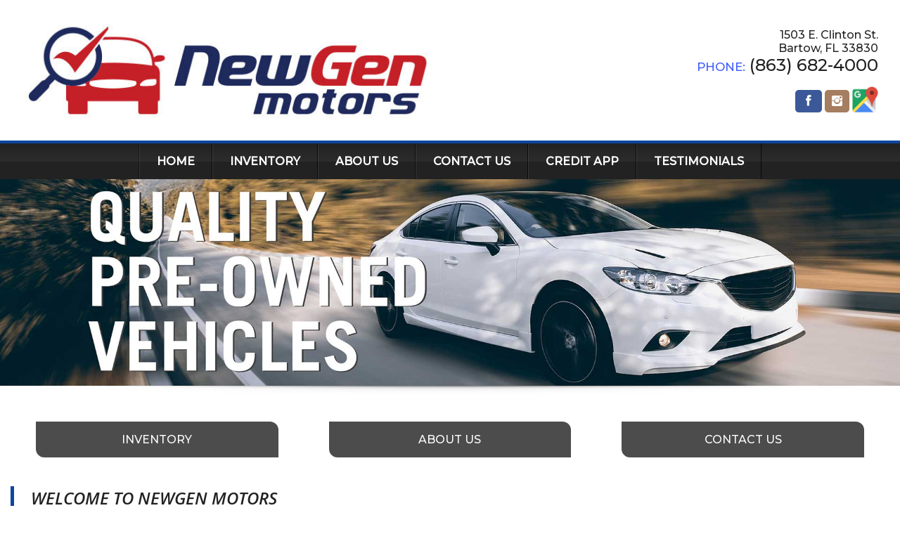

--- FILE ---
content_type: text/html; charset=utf-8
request_url: https://newgenmotorsbartow.com/
body_size: 70342
content:
<!DOCTYPE html>
<html lang="en">
  <head>
    <title>NewGen Motors</title>
    <meta name="facebook-domain-verification" content="8ey1lw07fduh13ruzp948nkre745or" />
    <meta name="robots" content="index,follow" />
<meta name="Revisit-after" content="7 Days">
<!--[if lte IE 9]>
<script type="text/javascript" src="/js/history.min.js" />
<script type="text/javascript">
  history.redirect();
</script>
<![endif]-->
<!--[if lte IE 8]>
<script type="text/javascript" src="//cdn.ractivejs.org/latest/ractive-legacy.js"></script>
<script type="text/javascript" src="/js/core.min.js"></script>
<link rel="stylesheet" href="//yui.yahooapis.com/pure/0.6.0/grids-responsive-old-ie-min.css">
<![endif]-->

<link rel="stylesheet" href="/css/pure-min.css" />
<!--[if gt IE 8]><!-->
<link rel="stylesheet" href="/css/grids-responsive-min.css">
<script type="text/javascript" src="/asset/js/ractive.js"></script>
  
<!--<![endif]-->

<!-- Icon Package -->
<link rel="stylesheet" type="text/css" media="screen" href="/asset/css/ionicons.css"/>

<!-- Font Package -->
<link href='//fonts.googleapis.com/css?family=Open+Sans:400,400italic,600italic,600' rel='stylesheet' type='text/css' />
<link href='//fonts.googleapis.com/css?family=Roboto:400,300,300italic,500,500italic' rel='stylesheet' type='text/css' />
<link href="//fonts.googleapis.com/css?family=Oswald" rel="stylesheet">
    <meta name="viewport" content="width=device-width, initial-scale=1.0" />
    <meta name="description" content="At NewGen Motors in Florida, we’re more than just a car dealership—we’re your trusted partner on the road to your next adventure, wherever that may take you. We are conveniently located in Bartow, Florida, and strive to differentiate ourselves with a unique car-buying experience so that we can offer you a higher quality vehicle at a better value. Whether you want to upgrade your daily vehicle with an affordable monthly payment, a boat or RV for your travels, we are your top choice for high-quality and high-value mobility." />
    <meta name="keywords" content="Buy Here Pay Here, Cash, trucks, boats, Used cars, Used boats, Used golf carts, used RV, used campers, SUV, in-house financing, In-house finance,Bartow, FL" />
    <link rel="stylesheet" type="text/css" href="/css/theme-68517.css" />
    <script type="text/javascript" src="/asset/js/page.js"></script>
    <script type="text/javascript" src="/client/lib-bundle.js"></script>

  </head>
  <body>
    <noscript>
      <div class="legacy-redirect">
        This site makes use of JavaScript to offer advanced interaction. If you'd like to simply view our inventory, you can do so <a href="/legacy">here</a>.
      </div>
    </noscript>
    <!--[if IE lt 10]>
      <script>
        setTimeout(function() {
          document.body.innerHTML = '<div class="legacy-redirect">This site makes use of advanced features not supported by your browser. Your browser is also unsupported and has a number of known security vulnerabilities. If you\'d like to simply view our inventory, you can do so <a href="/legacy">here</a>. If you\'d like to come back with a more up-to-date browser, you can find one at <a href="http://browsehappy.com/">Browse Happy</a>.</div>';
        }, 500);
      </script>
    <![endif]-->
    <script type="text/javascript">
      function debounce(e,t){var a;return function(){if(!a){var i=this,r=arguments;a=setTimeout(function(){a=null,e.apply(i,r)},t)}}}Ractive.DEBUG=!1;var ractive;!function(){ractive=new Ractive({el:"body",template:{v:3,t:[{t:7,e:"div",a:{id:"body",class:[{t:4,f:["has-background"],n:50,r:"browser.bgTop"}]},f:[{t:7,e:"main",a:{class:["browser-",{t:2,x:{r:["browser.size"],s:'_0===0?"tiny":_0===1?"small":_0===2?"medium":"large"'}},{t:4,f:[" blocked"],n:50,r:"~/blocked"}]},f:[{t:7,e:"div",a:{class:"root-container pure-g no-gap"},f:[{t:7,e:"div",a:{class:"pure-u-1 part-id-0"},f:[{t:7,e:"div",a:{id:"script_68517_0",class:"script-integration"}}]},{t:7,e:"div",a:{class:"pure-u-1 part-id-1"},f:[{t:7,e:"div",a:{class:"html-cmp html_68517_1 padded-box"},f:[{t:7,e:"noscript",f:[{t:7,e:"iframe",a:{src:"https://www.googletagmanager.com/ns.html?id=GTM-TGPG9HSK",height:"0",width:"0",style:"display:none;visibility:hidden"}}]}]}]},{t:7,e:"div",a:{class:"pure-u-1 part-id-2"},f:[{t:7,e:"style",f:["    html,\n    .pure-g [class*=\"pure-u\"], * {\n\n      font-family: 'Montserrat', sans-serif;\n         }\n  "]}]},{t:7,e:"div",a:{class:"pure-u-1 part-id-3"},f:[{t:7,e:"style",f:["  ",{t:4,f:["\n\n  #body .dealerNameFont {\n    font-family: '",{t:2,r:"settings.dealerNameFont"},"', sans-serif;\n    text-transform: initial;\n    font-style: initial;\n    font-size: ",{t:2,x:{r:["settings.dealerNameFontSize"],s:'_0?_0+"%":"inherit"'}},";\n  }\n\n  "],n:50,x:{r:["settings.dealerNameFont"],s:'_0&&_0!=="custom"'}},{t:4,n:51,f:[{t:4,n:50,x:{r:["settings.dealerNameFont","settings.dealerNameFontCustom"],s:'_0=="custom"&&_1'},f:["\n\n  #body .dealerNameFont {\n    font-family: '",{t:2,r:"settings.dealerNameFontCustom"},"', sans-serif;\n    text-transform: initial;\n    font-style: initial;\n    font-size: ",{t:2,x:{r:["settings.dealerNameFontSize"],s:'_0?_0+"%":"inherit"'}},";\n  }\n\n  "]},{t:4,n:50,x:{r:["settings.dealerNameFontCustom","settings.dealerNameFont","settings.dealerNameFontSize"],s:'(!(_1=="custom"&&_0))&&(!_1&&_2)'},f:["\n\n  #body .dealerNameFont {\n    font-size: ",{t:2,x:{r:["settings.dealerNameFontSize"],s:'_0?_0+"%":"inherit"'}},";\n  }\n\n  "]}],x:{r:["settings.dealerNameFont"],s:'_0&&_0!=="custom"'}}]}]},{t:7,e:"div",a:{class:"pure-u-1 part-id-4"},f:[{t:7,e:"div",a:{class:"theme-nav-wrapper",style:"background:#fff;\ncolor:#222;"},f:[{t:7,e:"div",a:{class:"nav-header pure-g    Glossy   theme-bg"},f:[{t:7,e:"div",a:{class:"nav-container"},f:[{t:7,e:"div",a:{class:"sizer"}}," ",{t:7,e:"div",a:{class:"nav-header-name pure-u-md-2-3 pure-u-1"},f:[{t:7,e:"a",a:{href:"/"},f:[{t:4,f:[{t:7,e:"img",a:{src:[{t:2,r:"settings.logo"}],class:"pure-img logo",style:0,alt:[{t:2,r:"settings.name"}]}}],n:50,r:"settings.logo"},{t:4,n:51,f:[{t:7,e:"div",a:{class:"text dealerNameFont"},f:[{t:2,r:"settings.name"}]}],r:"settings.logo"}]}]}," ",{t:7,e:"div",a:{class:"nav-header-info  pure-u-md-1-3 pure-u-1"},f:[{t:7,e:"div",a:{class:"dealer-info"},f:[{t:7,e:"div",a:{class:"address"},f:[{t:2,r:"settings.address"}," ",{t:7,e:"br"}," ",{t:4,f:[{t:2,r:"settings.addressLine2"}," ",{t:7,e:"br"}," "],n:50,r:"settings.addressLine2"},{t:2,r:"settings.city"},", ",{t:2,r:"settings.state"}," ",{t:2,r:"settings.zip"}]}," ",{t:7,e:"div",a:{class:"phone"},f:[{t:7,e:"span",a:{class:"phone1"},f:["PHONE:"]}," ",{t:2,x:{r:["filter","settings.phone"],s:"_0.phone(_1)"}}]}," ",{t:4,f:[{t:7,e:"div",a:{class:"phone"},f:[{t:7,e:"span",a:{class:"phone2"},f:["PHONE2:"]}," ",{t:2,x:{r:["filter","settings.phone2"],s:"_0.phone(_1)"}}]}],n:50,r:"settings.phone2"}," ",{t:4,f:[{t:7,e:"div",a:{class:"phone"},f:[{t:7,e:"span",a:{class:"fax"},f:["FAX:"]}," ",{t:2,x:{r:["filter","settings.fax"],s:"_0.phone(_1)"}}]}],n:50,r:"settings.fax"}]}," ",{t:7,e:"div",a:{class:"socials"},f:[{t:4,f:[{t:7,e:"a",a:{href:[{t:2,r:"settings.social.facebook.href"}],target:"_blank",rel:"nofollow noopener"},f:[{t:7,e:"div",a:{class:"social-btn facebook"},f:[{t:7,e:"i",a:{class:"ion-social-facebook"}}]}]}],n:50,r:"settings.social.facebook.href"}," ",{t:4,f:[{t:7,e:"a",a:{href:[{t:2,r:"settings.social.twitter.href"}],target:"_blank",rel:"nofollow noopener"},f:[{t:7,e:"div",a:{class:"social-btn twitter"},f:[{t:7,e:"i",a:{class:"ion-social-twitter"}}]}]}],n:50,r:"settings.social.twitter.href"}," ",{t:4,f:[{t:7,e:"a",a:{href:[{t:2,r:"settings.social.youtube.href"}],target:"_blank",rel:"nofollow noopener"},f:[{t:7,e:"div",a:{class:"social-btn youtube"},f:[{t:7,e:"i",a:{class:"ion-social-youtube"}}]}]}],n:50,r:"settings.social.youtube.href"}," ",{t:4,f:[{t:7,e:"a",a:{href:[{t:2,r:"settings.social.googleplus.href"}],target:"_blank",rel:"nofollow noopener"},f:[{t:7,e:"div",a:{class:"social-btn googleplus"},f:[{t:7,e:"i",a:{class:"ion-social-google"}}]}]}],n:50,r:"settings.social.googleplus.href"}," ",{t:4,f:[{t:7,e:"a",a:{href:[{t:2,r:"settings.social.instagram.href"}],target:"_blank",rel:"nofollow noopener"},f:[{t:7,e:"div",a:{class:"social-btn instagram"},f:[{t:7,e:"i",a:{class:"ion-social-instagram"}}]}]}],n:50,r:"settings.social.instagram.href"}," ",{t:4,f:[{t:7,e:"a",a:{href:[{t:2,r:"settings.social.pinterest.href"}],target:"_blank",rel:"nofollow noopener"},f:[{t:7,e:"div",a:{class:"social-btn pinterest"},f:[{t:7,e:"i",a:{class:"ion-social-pinterest"}}]}]}],n:50,r:"settings.social.pinterest.href"}," ",{t:7,e:"a",a:{href:["//maps.apple.com/?daddr=",{t:2,r:"settings.address"},",+",{t:2,r:"settings.state"},"+",{t:2,r:"settings.zip"},"&saddr=Current%20Location"],rel:"nofollow noopener",target:"_blank"},f:[{t:7,e:"div",a:{class:"google-maps"},f:[{t:7,e:"img",a:{src:"/themes/theme1/img/googlemapsbtn.png",alt:"Click For Directions"}}]}]}]}]}]}]}," ",{t:7,e:"div",a:{class:"nav-wrapper  Glossy primary-color    pure-g"},f:[{t:7,e:"div",a:{class:"mobile-nav"},f:[{t:7,e:"div",a:{class:"pure-u-1-2 contact"},f:[{t:7,e:"a",a:{href:["//maps.apple.com/?daddr=",{t:2,r:"settings.address"},",+",{t:2,r:"settings.state"},"+",{t:2,r:"settings.zip"},"&saddr=Current%20Location"],rel:"nofollow noopener"},f:[{t:7,e:"div",a:{class:"map"},f:[{t:7,e:"i",a:{class:"ion-ios-location"}}," Map"]}]}," ",{t:7,e:"a",a:{href:["tel:",{t:2,r:"settings.phone"}]},f:[{t:7,e:"div",a:{class:"call"},f:[{t:7,e:"i",a:{class:"ion-ios-telephone"}}," Call"]}]}]}," ",{t:7,e:"div",a:{class:"pure-u-1-2 menu"},f:[{t:7,e:"div",a:{class:"text"},f:["MENU"]}," ",{t:7,e:"div",a:{class:["hamburger ",{t:4,f:["open"],r:"~/mobileMenu"}]},v:{click:{m:"toggle",a:{r:[],s:'["mobileMenu"]'}}},f:[{t:7,e:"span"}," ",{t:7,e:"span"}," ",{t:7,e:"span"}," ",{t:7,e:"span"}]}]}]}," ",{t:7,e:"nav",a:{class:["nav-list pure-u-1 ",{t:4,f:["active"],r:"~/mobileMenu"}]},f:[{t:7,e:"ul",a:{class:"top-level"},f:[{t:7,e:"li",a:{class:"mobile-only theme-bg"},f:[{t:4,f:[{t:7,e:"img",a:{src:[{t:2,r:"settings.logo"}],class:"pure-img logo",alt:[{t:2,r:"settings.name"}]}}],n:50,r:"settings.logo"},{t:4,n:51,f:[{t:7,e:"div",a:{class:"text dealerNameFont"},f:[{t:2,r:"settings.name"}]}],r:"settings.logo"}]}," ",{t:4,f:[{t:7,e:"a",a:{href:[{t:2,r:".link"}],target:[{t:2,x:{r:[".newTab"],s:'_0?"_blank":""'}}]},v:{click:{m:"set",a:{r:[],s:'["mobileMenu",false]'}}},f:[{t:7,e:"li",a:{class:[{t:2,x:{r:["~/nav.items.length","i"],s:'Math.floor(_0/2)<_1?"right-align":""'}}]},f:[{t:2,r:".name"}," ",{t:4,f:[{t:7,e:"i",a:{class:"ion-android-arrow-dropdown"}}," ",{t:7,e:"ul",a:{class:"drop-down"},f:[{t:4,f:[{t:7,e:"a",a:{href:[{t:2,r:".url"}],target:[{t:2,x:{r:[".newTab"],s:'_0?"_blank":""'}}]},f:[{t:7,e:"li",f:[{t:2,r:".title"}]}]}],r:".dropDownMenu"}]}],n:50,r:".dropDownMenu"}]}]}],i:"i",r:"~/nav.items"}," ",{t:7,e:"a",a:{href:["//maps.apple.com/?daddr=",{t:2,r:"settings.address"},",+",{t:2,r:"settings.state"},"+",{t:2,r:"settings.zip"},"&saddr=Current%20Location"],rel:"nofollow noopener",target:"_blank"},f:[{t:7,e:"li",a:{class:"mobile-only location"},f:[{t:2,r:"settings.address"},{t:7,e:"br"}," ",{t:2,r:"settings.city"},", ",{t:2,r:"settings.state"}," ",{t:2,r:"settings.zip"},{t:7,e:"br"}," ",{t:2,r:"settings.phone"}]}]}]}]}]}]}]},{t:7,e:"div",a:{class:"pure-u-1 part-id-5"},f:[{t:8,r:"mainContent"}," ",{t:4,f:[{t:7,e:"div",a:{class:"mobile-text"},f:[{t:7,e:"div",a:{class:"text-dealer"},f:[{t:7,e:"a",a:{href:["sms:",{t:2,r:"settings.sms"}]},f:["TEXT US NOW ",{t:7,e:"i",a:{class:"ion-android-textsms"}}]}]}]}],n:50,r:"settings.sms"}]},{t:7,e:"div",a:{class:"pure-u-1 part-id-6"},f:[{t:7,e:"footer",a:{class:0,style:0},f:[{t:7,e:"div",a:{class:"lg-container pure-g"},f:[{t:7,e:"div",a:{class:"pure-u-1 pure-u-md-1-3 pure-u-sm-1-2 left"},f:[{t:7,e:"div",a:{class:"header"},f:[{t:4,f:[{t:7,e:"img",a:{src:[{t:2,r:"settings.logo"}],alt:[{t:2,r:"settings.name"}],class:"pure-img"}}],n:50,r:"settings.logo"},{t:4,n:51,f:[{t:2,r:"settings.name"}],r:"settings.logo"}]}," ",{t:7,e:"div",a:{class:"group"},f:[{t:7,e:"div",a:{class:"address"},f:[{t:2,r:"settings.address"},{t:4,f:[", ",{t:2,r:"settings.addressLine2"}],n:50,r:"settings.addressLine2"}]}," ",{t:7,e:"div",a:{class:"city"},f:[{t:2,r:"settings.city"},", ",{t:2,r:"settings.state"}," ",{t:2,r:"settings.zip"}]}," ",{t:7,e:"div",a:{class:"space"},f:[{t:7,e:"span",f:["PHONE:"]}," ",{t:2,r:"settings.phone"}]}," ",{t:7,e:"div",a:{class:"space2"},f:[{t:4,f:[{t:7,e:"span",f:["PHONE:"]}," ",{t:2,r:"settings.phone2"}],n:50,r:"settings.phone2"}]}," ",{t:7,e:"div",a:{class:"fax"},f:[{t:4,f:[{t:7,e:"span",f:["FAX:"]}," ",{t:2,r:"settings.fax"}],n:50,r:"settings.fax"}]}," ",{t:7,e:"div",a:{class:"email"},f:[{t:4,f:[{t:7,e:"span",f:["EMAIL:"]}," ",{t:2,r:"settings.email"}],n:50,r:"settings.email"}]}," ",{t:7,e:"div",a:{class:"space"},f:[{t:4,f:[{t:2,r:"settings.address2"},{t:4,f:[", ",{t:2,r:"settings.address2Line2"}],n:50,r:"settings.address2Line2"}],n:50,r:"settings.address2"}]}," ",{t:7,e:"div",a:{class:"city2"},f:[{t:4,f:[{t:2,r:"settings.city2"},", ",{t:2,r:"settings.state2"},", ",{t:2,r:"settings.zip2"}],n:50,r:"settings.city2"}]}]}," ",{t:7,e:"div",a:{class:"socials"},f:[{t:4,f:[{t:7,e:"a",a:{href:[{t:2,r:"settings.social.facebook.href"}],target:"_blank",rel:"nofollow noopener"},f:[{t:7,e:"div",a:{class:"social-btn facebook"},f:[{t:7,e:"i",a:{class:"ion-social-facebook"}}]}]}],n:50,r:"settings.social.facebook.href"}," ",{t:4,f:[{t:7,e:"a",a:{href:[{t:2,r:"settings.social.twitter.href"}],target:"_blank",rel:"nofollow noopener"},f:[{t:7,e:"div",a:{class:"social-btn twitter"},f:[{t:7,e:"i",a:{class:"ion-social-twitter"}}]}]}],n:50,r:"settings.social.twitter.href"}," ",{t:4,f:[{t:7,e:"a",a:{href:[{t:2,r:"settings.social.youtube.href"}],target:"_blank",rel:"nofollow noopener"},f:[{t:7,e:"div",a:{class:"social-btn youtube"},f:[{t:7,e:"i",a:{class:"ion-social-youtube"}}]}]}],n:50,r:"settings.social.youtube.href"}," ",{t:4,f:[{t:7,e:"a",a:{href:[{t:2,r:"settings.social.googleplus.href"}],target:"_blank",rel:"nofollow noopener"},f:[{t:7,e:"div",a:{class:"social-btn googleplus"},f:[{t:7,e:"i",a:{class:"ion-social-google"}}]}]}],n:50,r:"settings.social.googleplus.href"}," ",{t:4,f:[{t:7,e:"a",a:{href:[{t:2,r:"settings.social.instagram.href"}],target:"_blank",rel:"nofollow noopener"},f:[{t:7,e:"div",a:{class:"social-btn instagram"},f:[{t:7,e:"i",a:{class:"ion-social-instagram"}}]}]}],n:50,r:"settings.social.instagram.href"}," ",{t:4,f:[{t:7,e:"a",a:{href:[{t:2,r:"settings.social.pinterest.href"}],target:"_blank",rel:"nofollow noopener"},f:[{t:7,e:"div",a:{class:"social-btn pinterest"},f:[{t:7,e:"i",a:{class:"ion-social-pinterest"}}]}]}],n:50,r:"settings.social.pinterest.href"}," ",{t:7,e:"a",a:{href:["//maps.apple.com/?daddr=",{t:2,r:"settings.address"},",+",{t:2,r:"settings.state"},"+",{t:2,r:"settings.zip"},"&saddr=Current%20Location"],rel:"nofollow noopener"},f:[{t:7,e:"div",a:{class:"google-maps"},f:[{t:7,e:"img",a:{src:"/themes/theme1/img/googlemapsbtn.png",alt:"Click For Directions"}}]}]}]}," ",{t:7,e:"div",a:{class:"space links"},f:[{t:7,e:"a",a:{href:"/privacy"},f:["Privacy Policy"]}," | ",{t:7,e:"a",a:{href:"/contact"},f:["Contact Us"]}," | ",{t:7,e:"a",a:{href:["//maps.apple.com/?daddr=",{t:2,r:"settings.address"},",+",{t:2,r:"settings.state"},"+",{t:2,r:"settings.zip"},"&saddr=Current%20Location"],rel:"nofollow noopener"},f:["Directions"]},{t:4,f:[" | ",{t:7,e:"a",a:{href:"/sitemap"},f:["Sitemap"]}],n:50,r:"settings.hasSitemap"}]}]}," ",{t:7,e:"div",a:{class:"pure-u-1 pure-u-md-2-3 pure-u-sm-1-2 middle"},f:[{t:7,e:"div",a:{class:"quicklinks"},f:[{t:7,e:"div",a:{class:"header"},f:["Site Links"]}," ",{t:7,e:"ul",f:[{t:4,f:[{t:7,e:"li",f:[{t:7,e:"a",a:{href:[{t:2,r:".link"}],"data-hover":[{t:2,r:".link"}],target:[{t:2,x:{r:[".newTab"],s:'_0?"_blank":""'}}]},f:[{t:2,r:".name"}]}]}," ",{t:4,f:[{t:4,f:[{t:7,e:"li",f:[{t:7,e:"a",a:{href:[{t:2,r:".url"}],target:[{t:2,x:{r:[".newTab"],s:'_0?"_blank":""'}}]},f:[{t:2,r:".title"}]}]}],r:".dropDownMenu"}],n:50,r:".dropDownMenu"}],r:"~/nav.items"}]}]}," ",{t:7,e:"div",a:{class:"makelinks"},f:[{t:7,e:"div",a:{class:"header"},f:["Inventory Search"]}," ",{t:4,f:[{t:7,e:"div",a:{class:"make"},f:[{t:7,e:"a",a:{href:["/inventory/make/",{t:2,r:".key"}],title:[{t:2,r:".key"}," For Sale ",{t:2,r:"settings.city"},", ",{t:2,r:"settings.state"}]},f:[{t:2,r:".key"}," For Sale ",{t:2,r:"settings.city"},", ",{t:2,r:"settings.state"}]}]}],n:52,r:"invSearch.Make"}]}]}]}," ",{t:7,e:"div",a:{class:"powered-by"},f:[{t:7,e:"a",a:{href:"//waynereaves.com/"},f:["Powered By Wayne Reaves"]}]}]}]},{t:7,e:"div",a:{class:"pure-u-1 part-id-7"}},{t:7,e:"div",a:{class:"pure-u-1 part-id-8"},f:[{t:7,e:"div",a:{class:["scroll-back-up",{t:4,f:[" active"],x:{r:["browser.scroll"],s:"_0>0+25"}}]},v:{click:"scroll_68517_8"},f:[{t:7,e:"i",a:{class:"ion-arrow-up-c"}}]}]}]}]},{t:7,e:"blocker",a:{class:[{t:4,f:["blocking"],n:50,r:"~/blocked"}]},f:[{t:8,x:{r:[],s:'"blocker"'}}]}]}],p:{}},partials:{mainContent:""},data:{marked:Lib.marked,account:{_generated_loaded:!0,id:"4558",accountNo:"42237",name:"NewGen Motors",settings:{name:"NewGen Motors",email:"newgenmotorsllc@gmail.com",address:"1503 E. Clinton St.",address2:"P.O. BOX 33",city:"Bartow",state:"FL",zip:"33830",phone:"(863) 682-4000",phone2:"",fax:"",addressLine2:"",sms:"",address2Line2:"",city2:"Bartow",state2:"FL",zip2:"33831-0033",hours:{monday:"9AM - 6PM",tuesday:"9AM - 6PM",wednesday:"9AM - 6PM",thursday:"9AM - 6PM",friday:"9AM - 6PM",saturday:"9AM - 5PM",sunday:"Closed"},sticker:{name:"two"}},permissions:null,disabledAt:null,createdAt:"2021-02-24T16:22:17.823Z",updatedAt:"2023-02-07T14:48:22.991Z"},chain:{settings:{}},locations:[],accounts:{42237:{_generated_loaded:!0,id:"4558",accountNo:"42237",name:"NewGen Motors",settings:{name:"NewGen Motors",email:"newgenmotorsllc@gmail.com",address:"1503 E. Clinton St.",address2:"P.O. BOX 33",city:"Bartow",state:"FL",zip:"33830",phone:"(863) 682-4000",phone2:"",fax:"",addressLine2:"",sms:"",address2Line2:"",city2:"Bartow",state2:"FL",zip2:"33831-0033",hours:{monday:"9AM - 6PM",tuesday:"9AM - 6PM",wednesday:"9AM - 6PM",thursday:"9AM - 6PM",friday:"9AM - 6PM",saturday:"9AM - 5PM",sunday:"Closed"},sticker:{name:"two"}},permissions:null,disabledAt:null,createdAt:"2021-02-24T16:22:17.823Z",updatedAt:"2023-02-07T14:48:22.991Z"}},settings:{themeVehicle:"cars",slogan:"Where your journey begins with trust and ends with the perfect ride.",titleEnd:"",social:{facebook:{href:"www.facebook.com/ngmotors"},twitter:{href:""},googleplus:{href:""},instagram:{href:"https://www.instagram.com/newgen_motors/"},pinterest:{href:""},youtube:{href:""}},theme:"Theme 1",themeColorVariant:"Light / Indigo",themeColorVariant2:"Red",themeBackgroundOverride:null,themePattern:null,dealerNameFont:null,dealerNameFontSize:null,extraThemeTop:"",extraThemeBottom:"",about:"#Why Choose NewGen Motors in Bartow, Florida?#\nAt NewGen Motors in Florida, we’re more than just a car dealership—we’re your trusted partner on the road to your next adventure, wherever that may take you. We are conveniently located in Bartow, Florida, and strive to differentiate ourselves with a unique car-buying experience so that we can offer you a higher quality vehicle at a better value. Whether you are looking to upgrade your daily vehicle with an affordable monthly payment a boat or RV for your travels, we are your top choice for high-quality and high-value mobility. \nRead More About Our Mission\n\n#A New Generation of In-House Finance Car Dealership#\nWhat sets us apart from other dealerships is that we offer in-house financing where your credit score does not matter to us. We work as the bank to provide you with auto financing that makes sense for your budget, even if your credit history makes you ineligible for loans with other dealerships. We also work closely with local credit unions to help you secure financing for the vehicle you want on the terms you need. We want to ensure that bad credit, job status, and past financial mishaps won’t stop you from owning a dependable car.\n\n#We Value Our Customers#\nWhen you call or step into our dealership, we understand and value your time by providing honest and clear communication about our inventory and the financing process. We listen to you to ensure we show you exactly what you want within your budget. We want to empower you with the knowledge you need to make the best decision for you. We want you to feel confident purchasing with us so that you will continue to be our customers for life! As our founder says, “If I can’t put my wife in it, I’m not putting my customers in it!”\n\n\n#A Seamless and Transparent Process#\nAt NewGen Motors, we’re building relationships that last as long as the cars we sell and we look forward to make sure your experience is seamless, easy and transparent. You will enjoy a paperless application and contract process in our store. We believe in transparency and strive to make the car-buying process as smooth as a drive down the coast. \nApply Online Now\n\n##You have places to go and people to see. We ensure you get there!\n",mode:null,disclaimer:"+Tax,Title,Registration and Dealer fee.",payment:{processor:""},pictureCount:0,layout:"Layout 05 - Kevins",logo:"/themes/theme1/logos/NewGenLOGO.png",seo:{googleAnalytics:"",keywords:"Buy Here Pay Here, Cash, trucks, boats, Used cars, Used boats, Used golf carts, used RV, used campers, SUV, in-house financing, In-house finance",description:"At NewGen Motors in Florida, we’re more than just a car dealership—we’re your trusted partner on the road to your next adventure, wherever that may take you. We are conveniently located in Bartow, Florida, and strive to differentiate ourselves with a unique car-buying experience so that we can offer you a higher quality vehicle at a better value. Whether you want to upgrade your daily vehicle with an affordable monthly payment, a boat or RV for your travels, we are your top choice for high-quality and high-value mobility.",marketLocations:"Bartow, FL"},weSell:{cars:{standard:!0,classic:!1,luxury:!1,performance:!1,any:!0},trucks:{pickups:!0,jeeps:!0,work:!0,any:!0},bikes:{cruiser:!0,sports:!0,dirt:!0,any:!0},other:{golfCarts:!0,atvs:!0,jetskis:!0,mobilityVans:!0,campers:!0,any:!0}},overlayCount:1,keepSoldDays:3,fixed:!1,loc:"4731",name:"NewGen Motors",address:"1503 E. Clinton St.",addressLine2:"",address2:"P.O. BOX 33",address2Line2:"",city:"Bartow",city2:"Bartow",state:"FL",state2:"FL",zip:"33830",zip2:"33831-0033",phone:"(863) 682-4000",phone2:"",sms:"",email:"newgenmotorsllc@gmail.com",fax:"",hours:{monday:"9AM - 6PM",tuesday:"9AM - 6PM",wednesday:"9AM - 6PM",thursday:"9AM - 6PM",friday:"9AM - 6PM",saturday:"9AM - 5PM",sunday:"Closed"}},server:{secureDomain:"portal.waynereaves.net"},browser:{bgTop:!0},inv_loading:!0,filter:Lib.filters,ensure:function(e,t,a){"."===t[0]&&e&&(t=e+t),"~"===t[0]&&"/"===t[1]&&(t=t.substr(2));var i=this;setTimeout(function(){null==i.get(t)&&i.set(t,a)},0)},pageTopOffset:function(e){var t=document.querySelector(e);return t?t.getBoundingClientRect().top:NaN},normalize:function(e,t){return"~"===e[0]&&"/"===e[1]?e.substr(2):"."===e[0]&&t?t+e:e},unmergeKey:function(e,t){var a=t.indexOf(e);return-1!==a?t.substring(0,a):t}},stripComments:!1,navigate:function(e){return page(e),!1},back:function(){return window.history.back(),!1},toggleObject:function(e){this.get(e)?this.set(e,void 0):this.set(e,{})},pushTo:function(e,t){void 0===t&&(t={}),"."===e[0]&&(e=this.event.keypath+e),"~"===e[0]&&"/"===e[1]&&(e=e.substr(2));var a=this.get(e);a&&-1!==Object.prototype.toString.call(a).indexOf("Array")?this.push(e,t):this.set(e,t)}})}();var metaDescription="At NewGen Motors in Florida, we’re more than just a car dealership—we’re your trusted partner on the road to your next adventure, wherever that may take you. We are conveniently located in Bartow, Florida, and strive to differentiate ourselves with a unique car-buying experience so that we can offer you a higher quality vehicle at a better value. Whether you want to upgrade your daily vehicle with an affordable monthly payment, a boat or RV for your travels, we are your top choice for high-quality and high-value mobility.",metaKeywords="Buy Here Pay Here, Cash, trucks, boats, Used cars, Used boats, Used golf carts, used RV, used campers, SUV, in-house financing, In-house finance,Bartow, FL",DataSources={inventory:new Lib.DS(Lib.sources.inventory.fields,function(){return Lib.xhr.json.get("/service/inventory/website").then(function(e){return ractive.set("inv_loading",!1),e})}),staff:new Lib.DS(Lib.sources.staff.fields,function(){return Lib.xhr.json.get("/service/website/docs/staff").then(function(e){return ractive.set("staff_loading",!1),e})}),blog:new Lib.DS(Lib.sources.blog.fields,function(){return Lib.xhr.json.get("/service/website/docs/blog").then(function(e){return ractive.set("blog_loading",!1),e})}),reviews:new Lib.DS(Lib.sources.review.fields,function(){return Lib.xhr.json.get("/service/website/docs/review").then(function(e){return ractive.set("reviews_loading",!1),e})})};if(function(){var e,t=function(t,a,i){return function(r){var n;ractive.set({"browser.uri":r.path,"browser.path":r.pathname,"browser.query":r.querystring}),page.navigating=!0;var s,l=!1,o=window.pageYOffset;if(t.lastLocation=t.currentLocation,t!==e){if(e&&e.extra&&e.extra.trackPosition&&(e.lastLastPosition=e.lastPosition,e.lastPosition=o),l=!0,ractive.resetPartial("mainContent",t.template),e&&e.unrenderers)for(n=0;n<e.unrenderers.length;n++)if("function"==typeof e.unrenderers[n])try{e.unrenderers[n].call(e,e.config[n])}catch(e){console.error(e)}e&&(e.rendered=!1),t&&(t.rendered=!0),e=t,e.extra&&e.extra.trackPosition&&e.lastPosition&&setTimeout(function(){window.scrollTo(0,e.lastPosition)},10)}if(t.locations){var c=t.locations[i];if(c){if(t.currentLocation=c,"function"==typeof c.handler&&c.handler.call(ractive,r,t,t.config[c.component]),"string"==typeof(c.pageTitle||c.title))s=c.pageTitle||c.title;else if("function"==typeof(c.pageTitle||c.title))try{s=(c.pageTitle||c.title).call(ractive,r)}catch(e){}t.lastLocation&&(t.lastLocation.lastPosition=o),c.trackPosition&&c.lastPosition&&setTimeout(function(){window.scrollTo(0,c.lastPosition)},10)}}if(l&&t.renderers)for(var n=0;n<t.renderers.length;n++)if("function"==typeof t.renderers[n])try{t.renderers[n].call(t,t.config[n])}catch(e){console.error(e)}if(!s)if("string"==typeof a)s=a;else if("function"==typeof a)try{s=a.call(ractive,r)}catch(e){}if(l){var d=document.querySelector("meta[name=description]"),u=document.querySelector("meta[name=keywords]");d.setAttribute("content",(e.extra.seo||{}).description||metaDescription),u.setAttribute("content",(e.extra.seo||{}).keywords||metaKeywords)}"string"==typeof s?document.title=s+" | NewGen Motors | Used Cars For Sale - Bartow, FL":"function"==typeof s.then&&s.then(function(e){document.title=e+" | NewGen Motors | Used Cars For Sale - Bartow, FL"}),window.scrollTo(0,0),window.parent&&window.parent.postMessage&&window.parent.postMessage({location:r.path},"*"),page.navigating=!1}},a=[],i={id:68517,name:"Main",config:[],extra:{seo:{keywords:"",description:""}},renderers:[],unrenderers:[],locations:[],init:function(e){e.config[0]={dataSource:null,id:0,insertHead:!0,script:"(function(w,d,s,l,i){w[l]=w[l]||[];w[l].push({'gtm.start':\nnew Date().getTime(),event:'gtm.js'});var f=d.getElementsByTagName(s)[0],\nj=d.createElement(s),dl=l!='dataLayer'?'&l='+l:'';j.async=true;j.src=\n'https://www.googletagmanager.com/gtm.js?id='+i+dl;f.parentNode.insertBefore(j,f);\n})(window,document,'script','dataLayer','GTM-TGPG9HSK');"},e.renderers[0]=function(e){var t=document.querySelector("head"),a=document.querySelector("body"),i=document.createElement("script"),r=(document.createElement("noscript"),document.getElementById("script_"+this.id+"_"+e.id));e.src&&(i.setAttribute("src",e.src),e.customAttribute&&e.items.forEach(function(e){i.setAttribute(e.attribute,e.property)})),e.script&&(i.textContent=i.text=e.script),e.insertHead?t.appendChild(i):e.insertBody?a.appendChild(i):r.appendChild(i)},e.unrenderers[0]=null,e.config[1]={dataSource:null,id:1,html:'\x3c!-- Google Tag Manager (noscript) --\x3e\n<noscript><iframe src="https://www.googletagmanager.com/ns.html?id=GTM-TGPG9HSK"\nheight="0" width="0" style="display:none;visibility:hidden"></iframe></noscript>\n\x3c!-- End Google Tag Manager (noscript) --\x3e',style:""},e.renderers[1]=null,e.unrenderers[1]=null,e.config[2]={dataSource:null,id:2,fontHead:"https://fonts.googleapis.com/css2?family=Montserrat:wght@500&display=swap",fontCss:"font-family: 'Montserrat', sans-serif;",applyToAll:!0,fontFamily:"montserrat"},function(e){var t=document.querySelector("head"),a=document.createElement("link");if(!e.customFont&&e.fontFamily){switch(e.fontFamily){case"roboto":a.setAttribute("href","https://fonts.googleapis.com/css2?family=Roboto&display=swap"),a.setAttribute("rel","stylesheet");break;case"robotoSlab":a.setAttribute("href","https://fonts.googleapis.com/css2?family=Roboto+Slab&display=swap"),a.setAttribute("rel","stylesheet");break;case"openSans":a.setAttribute("href","https://fonts.googleapis.com/css2?family=Open+Sans&display=swap"),a.setAttribute("rel","stylesheet");break;case"playfairDisplay":a.setAttribute("href","https://fonts.googleapis.com/css2?family=Playfair+Display&display=swap"),a.setAttribute("rel","stylesheet");break;case"playfairBold":a.setAttribute("href","https://fonts.googleapis.com/css2?family=Playfair+Display:wght@600&display=swap"),a.setAttribute("rel","stylesheet");break;case"cantataOne":a.setAttribute("href","https://fonts.googleapis.com/css2?family=Cantata+One&display=swap"),a.setAttribute("rel","stylesheet");break;case"cardo":a.setAttribute("href","https://fonts.googleapis.com/css2?family=Cardo&display=swap"),a.setAttribute("rel","stylesheet");break;case"montserrat":a.setAttribute("href","https://fonts.googleapis.com/css2?family=Montserrat:wght@500&display=swap"),a.setAttribute("rel","stylesheet");break;case"poppins":a.setAttribute("href","https://fonts.googleapis.com/css2?family=Poppins&display=swap"),a.setAttribute("rel","stylesheet");break;case"merriweather":a.setAttribute("href","https://fonts.googleapis.com/css2?family=Merriweather&display=swap"),a.setAttribute("rel","stylesheet");break;case"lora":a.setAttribute("href","https://fonts.googleapis.com/css2?family=Lora&display=swap"),a.setAttribute("rel","stylesheet");break;case"domine":a.setAttribute("href","https://fonts.googleapis.com/css2?family=Domine&display=swap"),a.setAttribute("rel","stylesheet");break;case"karla":a.setAttribute("href","https://fonts.googleapis.com/css2?family=Karla&display=swap"),a.setAttribute("rel","stylesheet");break;case"Raleway":a.setAttribute("href","https://fonts.googleapis.com/css2?family=Raleway:wght@500&display=swap"),a.setAttribute("rel","stylesheet");break;case"anton":a.setAttribute("href","https://fonts.googleapis.com/css2?family=Anton&display=swap"),a.setAttribute("rel","stylesheet");break;case"josefin":a.setAttribute("href","https://fonts.googleapis.com/css2?family=Josefin+Sans&display=swap"),a.setAttribute("rel","stylesheet");break;case"orbitron":a.setAttribute("href","https://fonts.googleapis.com/css2?family=Orbitron:wght@500&display=swap"),a.setAttribute("rel","stylesheet");break;case"titillium":a.setAttribute("href","https://fonts.googleapis.com/css2?family=Titillium+Web&display=swap"),a.setAttribute("rel","stylesheet")}}else a.setAttribute("href",e.fontHead);a.setAttribute("rel","stylesheet"),t.appendChild(a)}.call(e,e.config[2]),e.renderers[2]=null,e.unrenderers[2]=null,e.config[3]={dataSource:null,id:3,trackingId:"",dealerNameFont:"",dealerNameSize:"null"},function(e){var t=document.querySelector("head"),a=document.createElement("script"),i=ractive.get("settings.seo.googleAnalytics");(e.trackingId||i)&&(a.innerText=a.text="(function(i,s,o,g,r,a,m){i['GoogleAnalyticsObject']=r;i[r]=i[r]||function(){\n      (i[r].q=i[r].q||[]).push(arguments)},i[r].l=1*new Date();a=s.createElement(o),\n      m=s.getElementsByTagName(o)[0];a.async=1;a.src=g;m.parentNode.insertBefore(a,m)\n      })(window,document,'script','//www.google-analytics.com/analytics.js','ga');\n      ga('create', '"+(e.trackingId?e.trackingId:i)+"', 'auto');\n      ga('send', 'pageview');",t.appendChild(a),window.page(function(e,t){"function"==typeof ga&&(ga("set",{page:e.path,title:e.title}),ga("send","pageview")),t()}));var r=ractive.get("settings.dealerNameFont"),n=ractive.get("settings.dealerNameFontCustom"),s=ractive.get("settings.dealerNameFontSize"),l=document.createElement("link");l.rel="stylesheet",e.dealerNameSize&&!s&&ractive.set("settings.dealerNameFontSize",e.dealerNameSize),e.dealerNameFont&&!r?(l.href=l.href="https://fonts.googleapis.com/css?family="+e.dealerNameFont.replace(" ","+"),t.appendChild(l),ractive.set("settings.dealerNameFont",e.dealerNameFont)):"custom"==r&&n?(l.href=l.href="https://fonts.googleapis.com/css?family="+n.replace(" ","+"),t.appendChild(l)):r&&"custom"!==r&&(l.href=l.href="https://fonts.googleapis.com/css?family="+r.replace(" ","+"),t.appendChild(l))}.call(e,e.config[3]),e.renderers[3]=null,e.unrenderers[3]=null,e.config[4]={dataSource:null,id:4,themeHeader:"Glossy",style:"background:#fff;\ncolor:#222;",logoSize:"",middleContent:"",middleStyle:"",transTop:!1,bgA:!0,themeBg:!0},e.renderers[4]=null,e.unrenderers[4]=null,e.config[5]={id:5},e.renderers[5]=null,e.unrenderers[5]=null,e.config[6]={dataSource:null,id:6,style:""},e.renderers[6]=null,e.unrenderers[6]=null,e.config[7]={dataSource:null,id:7,gallery:!0},function(e){
var t=this,a="lightbox_"+t.id+"_"+e.id,i='<div class="lightbox">\n\n<div class="title-bar pure-g">\n  <div class="pure-u-7-8 title">{{~/'+a+".year}} {{~/"+a+".make}} {{~/"+a+".model}} {{~/"+a+'.trim}}</div>\n  <div class="pure-u-1-8 close" on-click="lightbox-close"><i class="ion-close"></i> <span>Exit</span></div>\n</div>\n<div class="pure-g">\n\n  <div class="main-pic pure-u-xl-3-4 pure-u-lg-2-3 pure-u-md-3-5 pure-u-1">\n    <div class="panels" style="left: {{(~/'+a+'.idx || 0) * -100}}%;"><div class="sizer"></div>{{#each ~/'+a+'.pictures}}<div class="panel"><div class="sizer"></div><div><img src="{{.url}}" alt="{{.caption}}" title="{{.caption}}" class="pure-img"/></div>{{#if .caption}}<div class="img-caption">{{.caption}}</div>{{/if}}</div>{{/each}}</div>\n\n\n      <div class="left control{{#if ~/'+a+'.idx === 0}} no-more{{/if}}" on-click="set(\''+a+".idx', (~/"+a+".idx || 0) > 0 ? ~/"+a+'.idx - 1 : 0)"><div class="sizer"></div><i class="ion-chevron-left"></i></div>\n      <div class="right control {{#if ~/'+a+".idx >= ("+a+'.pictures || []).length - 1}}no-more{{/if}}" on-click="set(\''+a+".idx', (~/"+a+".idx || 0) < (~/"+a+".pictures.length - 1) ? (~/"+a+".idx || 0) + 1 : (~/"+a+'.idx || 0))"><i class="ion-chevron-right"></i><div class="sizer"></div></div>\n\n  </div>\n\n\t<div class="thumbnails pure-u-xl-1-4 pure-u-lg-1-3 pure-u-md-2-5 pure-u-1">\n\t\t<div class="thumbs pure-g">\n\t\t\t{{#each ~/'+a+'.pictures}}\n\t\t\t\t<div class="thumb-wrapper pure-u-lg-1-3 pure-u-md-1-2 pure-u-1-4">\n\t\t\t\t\t<div style="background-image: url(\'{{.url}}?thumb\');" class="img {{#if ~/'+a+'.idx === @index}}active{{/if}}" on-click="set(\''+a+".idx', @index)\"></div>\n\t\t\t\t</div>\n\t\t\t{{/each}}\n\t\t</div>\n  </div>\n\n</div>\n\n</div>";i=Ractive.parse(i),ractive.on("lightbox",function(t,r,n){this.set(a,r),this.set(a+".idx",n||0),this.resetPartial("blocker",i),this.set("blocked",!0),e.autoplay&&r.pictures.length>1&&function(){var t=-1,i=void 0,n=void 0,s=r.pictures.length,l=void 0;e.pause=function(){i=function(){}},e.resume=function(){i!==n&&(i=n)()},n=function(){t+1>=s?t=0:t++,ractive.set(a+".idx",t),e.slideTiming?(l&&clearTimeout(l),l=setTimeout(i,e.slideTiming+"000")):(l&&clearTimeout(l),l=setTimeout(i,8e3))},setTimeout(function(){e.rendered&&e.resume()},0)}()}),ractive.on("lightbox-close",function(){this.set("blocked",!1),e.pause()})}.call(e,e.config[7]),e.renderers[7]=function(e){e.rendered=!0,"function"==typeof e.resume&&e.resume()},e.unrenderers[7]=function(e){e.rendered=!1,"function"==typeof e.pause&&e.pause()},e.config[8]={dataSource:null,id:8},function(e){var t=this;ractive.on("scroll_"+t.id+"_"+e.id,function(){Lib.smoothScroll(window,e.top||0,500)})}.call(e,e.config[8]),e.renderers[8]=null,e.unrenderers[8]=null}},r=[];if("function"==typeof i.init&&i.init(i),i.renderers)for(var n=0;n<i.renderers.length;n++){var s=i.renderers[n];if("function"==typeof s)try{s.call(i,i.config[n])}catch(e){console.error(e)}}var l={id:68513,name:"Home",config:[],extra:{seo:{keywords:"",description:""}},renderers:[],unrenderers:[],template:{v:3,t:[{t:7,e:"div",a:{class:"root-container pure-g no-gap"},f:[{t:7,e:"div",a:{class:"pure-u-1 no-pad part-id-0"},f:[{t:7,e:"div",a:{class:"image-banner custom-img ",style:"background-image: url('/themes/theme1/banner/kevinbanner.jpg');padding-bottom:23%"},f:[]}]},{t:7,e:"div",a:{class:"pure-u-1 part-id-1"},f:[{t:7,e:"div",a:{class:"image-cmp img_68513_1"},f:[{t:7,e:"img",a:{src:"/themes/theme1/img/shadow.png",class:"pure-img",alt:"shadow"}}]}]},{t:7,e:"div",a:{class:"pure-u-1 part-id-2"},f:[{t:7,e:"div",a:{class:"container_68513_2 pure-g container      "},f:[{t:7,e:"div",a:{class:"pure-u-1 part-id-5"},f:[{t:7,e:"div",a:{class:"curved-buttons",style:0},f:[{t:7,e:"div",a:{class:"btn-wrapper pure-g"},f:[{t:7,e:"div",a:{class:"box pure-u-md-1-3 pure-u-sm-1-2 pure-u-1"},f:[{t:7,e:"a",a:{href:"/inventory"},f:[{t:7,e:"div",a:{class:"btn  "},f:["Inventory"]}]}]}," ",{t:7,e:"div",a:{class:"box pure-u-md-1-3 pure-u-sm-1-2 pure-u-1"},f:[{t:7,e:"a",a:{href:"/about"},f:[{t:7,e:"div",a:{class:"btn  "},f:["About Us"]}]}]}," ",{t:7,e:"div",a:{class:"box pure-u-md-1-3 pure-u-sm-1-2 pure-u-1"},f:[{t:7,e:"a",a:{href:"/contact"},f:[{t:7,e:"div",a:{class:"btn  "},f:["Contact Us"]}]}]}]}]}]},{t:7,e:"div",a:{class:"pure-u-1 part-id-6"},f:[{t:7,e:"h2",a:{class:"custom-header-three Default",style:"text-transform:uppercase;font-style:italic;font-family:'open sans', sans-serif;font-weight:600;"},f:["Welcome to ",{t:2,r:"settings.name"},{t:7,e:"br"}," ",{t:7,e:"span",a:{style:"color:#777;font-size:0.8em;"},f:[{t:2,r:"settings.slogan"}]}]}]},{t:7,e:"div",a:{class:"pure-u-1 part-id-7"},f:[{t:7,e:"div",a:{class:"dealer-about-us pure-u-1",style:0},f:[{t:7,e:"div",a:{class:"l-box"},f:[{t:4,f:[{t:3,x:{r:["~/marked","settings.about"],s:"_0(_1)"}}],n:50,r:"settings.about"},{t:4,n:51,f:["Welcome to ",{t:2,r:"settings.name"},"! We are located at ",{t:2,r:"settings.address"},{t:4,f:[", ",{t:2,r:"settings.addressLine2"}],n:50,r:"settings.addressLine2"},", ",{t:2,r:"settings.city"},", ",{t:2,r:"settings.state"}," ",{t:2,r:"settings.zip"},". At ",{t:2,r:"settings.name"},", we understand that finding the perfect combination of quality and affordability can be difficult. So we have made it our goal to provide ",{t:2,r:"settings.city"}," and the surrounding areas with the best buying experience possible. Take a look through our website to see what fits your needs best! If you have any questions, feel free to contact us using our ",{t:7,e:"a",a:{href:"/contact"},f:["Contact Us Form"]},{t:4,f:[" or give us a call at ",{t:2,x:{r:["filter","settings.phone"],s:"_0.phone(_1)"}}],n:50,x:{r:["settings.phone"],s:'_0!=null||""'}},"."],r:"settings.about"}]}]}]},{t:7,e:"div",a:{class:"pure-u-1 part-id-8"},f:[{t:7,e:"div",a:{class:"container_68513_8 pure-g container      ",style:"margin:2em 0"},f:[{t:7,e:"div",a:{class:"pure-u-1 pure-u-md-1-2 part-id-12"},f:[{t:7,e:"div",a:{class:"html-cmp html_68513_12 padded-box",style:"padding:1em;"},f:[{t:7,e:"div",a:{style:"display:inline-block;padding:0 1em;vertical-align:top;font-size:2em",class:"textPrimary"},f:[{t:7,e:"i",a:{class:"ion-model-s"}}]}," ",{t:7,e:"div",a:{style:"display:inline-block;max-width:75%"},f:[{t:7,e:"h3",f:["Drive With Comfort"]}," ",{t:7,e:"div",a:{style:"color:#696969"},f:["All inventory passes our detailed inspection to ensure you're driving away with a like-new vehicle."]}]}]}]},{t:7,e:"div",a:{class:"pure-u-1 pure-u-md-1-2 part-id-13"},f:[{t:7,e:"div",a:{class:"html-cmp html_68513_13 padded-box",style:"padding:1em"},f:[{t:7,e:"div",a:{style:"display:inline-block;padding:0 1em;vertical-align:top;font-size:2em",class:"textPrimary"},f:[{t:7,e:"i",a:{class:"ion-person-stalker"}}]}," ",{t:7,e:"div",a:{style:"display:inline-block;max-width:75%"},f:[{t:7,e:"h3",f:["Professional Staff"]}," ",{t:7,e:"div",a:{style:"color:#696969"},f:["Our staff is here to answer any questions you have. Give us a call or reach out to us using our contact form."]}]}]}]},{t:7,e:"div",a:{class:"pure-u-1 pure-u-md-1-2 part-id-14"},f:[{t:7,e:"div",a:{class:"html-cmp html_68513_14 padded-box",style:"padding:1em;"},f:[{t:7,e:"div",a:{style:"display:inline-block;padding:0 1em;vertical-align:top;font-size:2em",class:"textPrimary"},f:[{t:7,e:"i",a:{class:"ion-cash"}}]}," ",{t:7,e:"div",a:{style:"display:inline-block;max-width:75%"},f:[{t:7,e:"h3",f:["Priced To Sell"]}," ",{t:7,e:"div",a:{style:"color:#696969"},f:["All inventory is competitively priced based on market research and valued to cost conscious customers."]}]}]}]},{t:7,e:"div",a:{class:"pure-u-1 pure-u-md-1-2 part-id-15"},f:[{t:7,e:"div",a:{class:"html-cmp html_68513_15 padded-box",style:"padding:1em;"},f:[{t:7,e:"div",a:{style:"display:inline-block;padding:0 1em;vertical-align:top;font-size:2em",class:"textPrimary"},f:[{t:7,e:"i",a:{class:"ion-ribbon-b"}}]}," ",{t:7,e:"div",a:{style:"display:inline-block;max-width:75%"},f:[{t:7,e:"h3",f:["Strength In Numbers"]}," ",{t:7,e:"div",a:{style:"color:#696969"},f:[{t:2,r:"settings.name"}," has served hundreds of happy customers. Let us know what we can do for YOU!"]}]}]}]}]}]}]}]},{t:7,e:"div",a:{class:"pure-u-1 no-pad part-id-3"},f:[{t:7,e:"div",a:{class:"container_68513_3 pure-g container-full  alt-bg    "},f:[{t:7,e:"div",a:{class:"pure-u-1 pure-u-md-1-2 part-id-9"},f:[{t:7,e:"div",a:{class:"container_68513_9 pure-g container      ",style:"position:relative;min-height:25em;"},f:[{t:7,e:"div",a:{class:"pure-u-1 part-id-16"},f:[{t:7,e:"div",a:{class:"container_68513_16 pure-g container     primary ",style:"transform:skew(45deg) translateX(-50%);position:absolute;top:0;bottom:0;left:50%;height:100%;width:50%;"}}]},{t:7,e:"div",a:{class:"pure-u-1 part-id-17"},f:[{t:7,e:"div",a:{class:"image-cmp img_68513_17",style:"position:relative"},f:[{t:7,e:"img",a:{src:"/themes/theme1/img/benz.png",class:"pure-img",alt:"Image of a Silver Luxury Coupe"}}]}]}]}]},{t:7,e:"div",a:{class:"pure-u-1 pure-u-md-1-2 part-id-10"},f:[{t:7,e:"div",a:{class:"container_68513_10 pure-g container      ",style:"position:relative;min-height:25em"},f:[{t:7,e:"div",a:{class:"pure-u-1 part-id-18"},f:[{t:7,e:"div",a:{class:"container_68513_18 pure-g container      ",style:"position:absolute;top:50%;transform:translateY(-50%)"},f:[{t:7,e:"div",a:{class:"pure-u-1 part-id-20"},f:[{t:7,e:"h2",a:{class:"custom-header-three Default",style:"text-transform:uppercase;font-style:italic;font-family:'open sans', sans-serif;font-weight:600;"},f:["Browse By Make"]}]},{t:7,e:"div",a:{class:"pure-u-1 part-id-21"},f:[{t:7,e:"div",a:{class:"by-make-list"},f:[{t:7,e:"ul",a:{class:"pure-g make-wrapper"},f:[{t:4,f:[{t:7,e:"li",v:{click:{m:"set",a:{r:["."],s:'["invSearch.MakeSel",_0]'}}},a:{class:"pure-u-lg-1-4 pure-u-md-1-3 pure-u-1-2",title:["Used ",{t:2,r:".key"}," For Sale ",{t:2,r:"settings.city"},", ",{t:2,r:"settings.state"}]},f:[{t:2,r:".key"}," ",{t:7,e:"span",f:["(",{t:2,r:".total"},")"]}]}],n:52,r:"~/invSearch.Make"}]}," ",{t:7,e:"div",a:{class:"btn"},f:[{t:7,e:"a",a:{href:"/inventory"},f:["View All Inventory"]}]}]}]}]}]}]}]}]}]},{t:7,e:"div",a:{class:"pure-u-1 no-pad part-id-4"},f:[{t:7,e:"div",a:{class:"container_68513_4 pure-g container      ",style:"padding:2em 0"},f:[{t:7,e:"div",a:{class:"pure-u-1 part-id-11"},f:[{t:7,e:"h2",a:{class:"custom-header-three Default",style:"text-transform:uppercase;font-style:italic;font-family:'open sans', sans-serif;font-weight:600;"},f:["Featured Inventory"]}," ",{t:7,e:"div",a:{class:"pure-u-1 part-id-19"},f:[{t:4,f:[{t:7,e:"div",a:{class:"thumb-container"},f:[{t:7,e:"div",a:{class:"slider-inner-wrapper"},f:[{t:4,f:[{t:7,e:"div",a:{class:"left-control"},v:{click:{m:"subtract",a:{r:[],s:'["inv_sub_68513_19"]'}}},f:[{t:7,e:"div",a:{class:"ion-chevron-left"}}]}],n:50,x:{r:["inv_sub_68513_19"],s:"_0>0"}},{t:4,n:51,f:[{t:7,e:"div",a:{class:"left-control fade"},f:[{t:7,e:"div",a:{class:"ion-chevron-left"}}]}],x:{r:["inv_sub_68513_19"],s:"_0>0"}}," ",{t:4,f:[{t:7,e:"div",a:{class:"right-control"},v:{click:{m:"add",a:{r:[],s:'["inv_sub_68513_19"]'}}},f:[{t:7,e:"div",a:{class:"ion-chevron-right"}}]}],n:50,x:{r:["inv_sub_68513_19","inv_stop_68513_19"],s:"_0<_1"}},{t:4,n:51,f:[{t:7,e:"div",a:{class:"right-control fade"},f:[{t:7,e:"div",a:{class:"ion-chevron-right"}}]}],x:{r:["inv_sub_68513_19","inv_stop_68513_19"],s:"_0<_1"}}," ",{t:7,e:"div",a:{class:"slider ",style:[{t:4,f:["left: ",{t:2,x:{r:["inv_sub_68513_19","inv_move_68513_19"],s:"_0*_1"}},"%;"],n:50,r:"inv_sub_68513_19"}]},f:[{t:4,f:[{t:7,e:"div",a:{class:"inv-thumbnail pure-u-1 pure-u-sm-1-2 pure-u-md-1-4"},f:[{t:7,e:"div",a:{class:"l-box"},f:[{t:7,e:"a",a:{href:["/inventory/",{t:2,r:".accountNo"},"/view/",{t:2,r:".stockNo"},"/",{t:2,r:"settings.city"},"-",{t:2,r:"settings.state"},"/",{t:2,r:".year"},"-",{t:2,r:".make"},"-",{t:2,r:".model"}]},f:[{t:7,e:"div",a:{class:"inv-thumbnail-pic"},f:[{t:7,e:"div",a:{class:"overlay"},f:["View Details"]}," ",{t:4,f:[{t:7,e:"div",a:{style:["background-image: url('",{t:2,r:".pictures.0.url"},"')"],class:"pure-img",title:[{t:2,r:".pictures.0.caption"}]}}],n:50,x:{r:[".pictures",".pictures.length"],s:"_0&&_1>0"}},{t:4,n:51,f:[{t:7,e:"div",a:{style:"background-image: url('/themes/theme1/img/none.jpg');",class:"pure-img",title:[{t:2,r:".pictures.0.caption"}]}}],x:{r:[".pictures",".pictures.length"],s:"_0&&_1>0"}}]}]}," ",{t:7,e:"p",f:[{t:2,r:".year"}," ",{t:2,r:".make"}," ",{t:2,r:".model"}]}]}]}],n:52,r:"inv_68513_19"}]}]}]}],n:50,r:"inv_68513_19"}]}]}]}]}]}]},locations:[{uris:["/"],title:"Home",show:!0}],init:function(e){e.config[0]={dataSource:null,id:0,noPad:!0,image:"/themes/theme1/banner/kevinbanner.jpg",bannerSize:"custom",bgColor:"",responsive:!0,customBannerSize:"padding-bottom:23%"},e.renderers[0]=null,e.unrenderers[0]=null,e.config[1]={dataSource:null,id:1,path:"/themes/theme1/img/shadow.png",link:"",style:"",external:!1,attribute:!0,attPath:'alt="shadow"'},e.renderers[1]=null,e.unrenderers[1]=null,e.config[2]={id:2,style:""},e.renderers[2]=null,e.unrenderers[2]=null,e.config[3]={dataSource:null,id:5,btnText1:"",btnUrl1:"",btnText2:"",btnUrl2:"",btnText3:"",btnUrl3:"",btnText4:"",btnUrl4:"",style:"",btnNo:3},e.renderers[3]=null,e.unrenderers[3]=null,e.config[4]={dataSource:null,id:6,style:"three",headerText:'Welcome to {{settings.name}}<br/>\n<span style="color:#777;font-size:0.8em;">{{settings.slogan}}</span>',cssStyle:"text-transform:uppercase;font-style:italic;font-family:'open sans', sans-serif;font-weight:600;",font:"Default"},e.renderers[4]=null,e.unrenderers[4]=null,e.config[5]={dataSource:null,id:7,noSlogan:!0,style:""},e.renderers[5]=null,e.unrenderers[5]=null,e.config[6]={id:8,style:"margin:2em 0"},e.renderers[6]=null,e.unrenderers[6]=null,e.config[7]={dataSource:null,id:12,hasMdSize:!0,mdSize:"1-2",html:'<div style="display:inline-block;padding:0 1em;vertical-align:top;font-size:2em" class="textPrimary"><i class="ion-model-s"/></div>\n<div style="display:inline-block;max-width:75%"><h3>Drive With Comfort</h3>\n<div style="color:#696969">All inventory passes our detailed inspection to ensure you\'re driving away with a like-new vehicle.</div></div>',style:"padding:1em;"},e.renderers[7]=null,e.unrenderers[7]=null,e.config[8]={dataSource:null,id:13,hasMdSize:!0,mdSize:"1-2",html:'<div style="display:inline-block;padding:0 1em;vertical-align:top;font-size:2em" class="textPrimary"><i class="ion-person-stalker"/></div>\n<div style="display:inline-block;max-width:75%"><h3>Professional Staff</h3>\n<div style="color:#696969">Our staff is here to answer any questions you have. Give us a call or reach out to us using our contact form.</div></div>',style:"padding:1em"},e.renderers[8]=null,e.unrenderers[8]=null,e.config[9]={dataSource:null,id:14,html:'<div style="display:inline-block;padding:0 1em;vertical-align:top;font-size:2em" class="textPrimary"><i class="ion-cash"/></div>\n<div style="display:inline-block;max-width:75%"><h3>Priced To Sell</h3>\n<div style="color:#696969">All inventory is competitively priced based on market research and valued to cost conscious customers.</div></div>',noPure:!1,hasMdSize:!0,mdSize:"1-2",style:"padding:1em;"},e.renderers[9]=null,e.unrenderers[9]=null,e.config[10]={dataSource:null,id:15,html:'<div style="display:inline-block;padding:0 1em;vertical-align:top;font-size:2em" class="textPrimary"><i class="ion-ribbon-b"/></div>\n<div style="display:inline-block;max-width:75%"><h3>Strength In Numbers</h3>\n<div style="color:#696969">{{settings.name}} has served hundreds of happy customers. Let us know what we can do for YOU!</div></div>',hasMdSize:!0,mdSize:"1-2",style:"padding:1em;"},e.renderers[10]=null,e.unrenderers[10]=null,e.config[11]={id:3,premade:!0,primBg:!1,hasMdSize:!1,mdSize:"1-2",style:"",noPad:!0,full:!0,altBg:!0},e.renderers[11]=null,e.unrenderers[11]=null,e.config[12]={id:9,hasMdSize:!0,mdSize:"1-2",style:"position:relative;min-height:25em;"},e.renderers[12]=null,e.unrenderers[12]=null,e.config[13]={id:16,hasMdSize:!1,mdSize:"1-2",premade:!0,primBg:!0,style:"transform:skew(45deg) translateX(-50%);position:absolute;top:0;bottom:0;left:50%;height:100%;width:50%;"},e.renderers[13]=null,e.unrenderers[13]=null,e.config[14]={dataSource:null,id:17,path:"/themes/theme1/img/benz.png",link:"",style:"position:relative",attribute:!0,attPath:'alt="Image of a Silver Luxury Coupe"'},e.renderers[14]=null,e.unrenderers[14]=null,e.config[15]={id:10,hasMdSize:!0,mdSize:"1-2",style:"position:relative;min-height:25em"},e.renderers[15]=null,e.unrenderers[15]=null,e.config[16]={id:18,style:"position:absolute;top:50%;transform:translateY(-50%)"},e.renderers[16]=null,e.unrenderers[16]=null,e.config[17]={dataSource:null,id:20,style:"three",headerText:"Browse By Make",cssStyle:"text-transform:uppercase;font-style:italic;font-family:'open sans', sans-serif;font-weight:600;",font:"Default"},e.renderers[17]=null,e.unrenderers[17]=null,e.config[18]={dataSource:"inventory",id:21,columns:4},function(t){function a(){var e=[],t=[];if(p=!0,d.text)for(var a=d.text.split(/\s+/),i=0;i<a.length;i++)e.push({fields:["year","make","model","trim","stockNo","vin","exteriorColor","description"],op:"like",value:a[i]});d.make&&d.make.key&&e.push({field:"make",op:"=",value:d.make.key}),d.model&&e.push({field:"model",op:"=",value:d.model}),d.year&&d.year.key&&e.push({field:"year",op:"=",value:d.year.key}),d.trans&&e.push({field:"transmission",op:"a"===d.trans?"match":"nomatch",value:/auto|^$/i}),d.price&&e.push({field:"price",op:"<=",value:d.price}),u&&t.push({field:u.field,dir:u.dir}),u&&"make"!==u.field&&t.push({field:"make",dir:"asc"}),u&&t.push({field:"model",dir:"asc"}),u&&"year"===u.field&&(t[0].dir="asc"===u.dir?"desc":"asc"),ractive.fire("search",{},e,t)}var i=this;ractive.set("viewSection","viewed");var r=DataSources[t.dataSource],n=void 0,s=this;n=t.dataFilter||t.dataSort?r.filter(t.dataFilter||[],t.dataSort||[],t.dataLimit):r.all(),n.then(function(a){ractive.set("inv_"+e.id+"_"+(t.id||0),a),t.autoplay&&function(){var i=-1,r=void 0,n=void 0,l=a.length;t.pause=function(){r=function(){}},t.resume=function(){(r=n)()},n=r=function(){i>=l/(ractive.get("browser.size")<=2?2:(t.list||{}).count||4)?i=0:i++,ractive.set("inv_sub_"+e.id+"_"+(t.id||0),i),setTimeout(r,6e3)},s.rendered&&r(),ractive.observe("inv_sub_"+e.id+"_"+t.id,function(e){e!==i&&(r=function(){})})}()}),ractive.set("inv_sub_"+e.id+"_"+t.id,0);var l=DataSources.inventory.groupList(["make","model"]),o=DataSources.inventory.groupList(["year"],{dir:"desc"}),c=DataSources.inventory.groupList(["price"],{dir:"desc"}),d={},u=void 0;ractive.set("invSearch"+this.id+"_"+(t.id||0),""),l.then(function(e){return ractive.set("quickSearch"+i.id+"Make",e)}),o.then(function(e){return ractive.set("quickSearch"+i.id+"Year",e)}),c.then(function(e){return ractive.set("quickSearch"+i.id+"Price",e)});var p=!1,f={};f["invSearch"+this.id+"_"+t.id]="",f["quickSearch"+this.id+"MakeSel"]=null,f["quickSearch"+this.id+"ModelSel"]=null,ractive.set(f),ractive.observe("quickSearch"+this.id+"MakeSel",function(e){d.make=e,d.model=!1,p=!1,ractive.set("quickSearch"+i.id+"ModelSel",null),p||t.useButton||a()},{init:!1}),ractive.observe("quickSearch"+this.id+"ModelSel",function(e){d.model=e,t.useButton||a()},{init:!1}),ractive.on("quickSearch"+s.id+"PriceSel",function(e,t){var a=[],i=[];a.push({field:"price",op:"<=",value:t}),i.push({field:"price",dir:"desc"}),this.fire("search",e,a,i),console.log(t)})}.call(e,e.config[18]),e.renderers[18]=function(e){"function"==typeof e.resume&&e.resume()},e.unrenderers[18]=function(e){"function"==typeof e.pause&&e.pause()},e.config[19]={id:4,style:"padding:2em 0",noPad:!0,premade:!0,full:!1},e.renderers[19]=null,e.unrenderers[19]=null,e.config[20]={dataSource:null,id:11,headerText:"Featured Inventory",style:"three",cssStyle:"text-transform:uppercase;font-style:italic;font-family:'open sans', sans-serif;font-weight:600;",hasMdSize:!1,mdSize:"2-3",font:"Default"},e.renderers[20]=null,e.unrenderers[20]=null,e.config[21]={dataSource:"inventory",id:19,noHeader:!0,count:4,dataLimit:16,headerText:""},function(t){var a=DataSources[t.dataSource],i=void 0,r=this;i=t.dataFilter||t.dataSort?a.filter(t.dataFilter||[],t.dataSort||[],t.dataLimit):a.all(),i.then(function(a){ractive.set("inv_"+e.id+"_"+(t.id||0),a),ractive.set("inv_sub_"+e.id+"_"+t.id,0);var i=a.length-(t.count||4),n=a.length-2,s=a.length-1,l=ractive.get("browser.size");3==t.count?1==l?(ractive.set("inv_move_"+e.id+"_"+(t.id||0),-50),ractive.set("inv_stop_"+e.id+"_"+t.id,n)):l>1?(ractive.set("inv_move_"+e.id+"_"+(t.id||0),-33.3),ractive.set("inv_stop_"+e.id+"_"+t.id,i)):(ractive.set("inv_move_"+e.id+"_"+(t.id||0),-100),ractive.set("inv_stop_"+e.id+"_"+t.id,s)):1==t.count?(ractive.set("inv_move_"+e.id+"_"+(t.id||0),-100),ractive.set("inv_stop_"+e.id+"_"+t.id,s)):1==l?(ractive.set("inv_move_"+e.id+"_"+(t.id||0),-50),ractive.set("inv_stop_"+e.id+"_"+t.id,n)):l>1?(ractive.set("inv_move_"+e.id+"_"+(t.id||0),-25),ractive.set("inv_stop_"+e.id+"_"+t.id,i)):(ractive.set("inv_move_"+e.id+"_"+(t.id||0),-100),ractive.set("inv_stop_"+e.id+"_"+t.id,s)),t.autoplay&&function(){var l=-1,o=void 0,c=void 0;a.length;t.pause=function(){o=function(){}},t.resume=function(){(o=c)()},c=o=function(){var a=ractive.get("browser.size");a=a>1?i:1==a?n:s,console.log(a),l<a?l++:l=0,ractive.set("inv_sub_"+e.id+"_"+(t.id||0),l),setTimeout(o,6e3)},r.rendered&&o(),ractive.observe("inv_sub_"+e.id+"_"+t.id,function(e){e!==l&&(o=function(){})})}()})}.call(e,e.config[21]),e.renderers[21]=function(e){"function"==typeof e.resume&&e.resume()},e.unrenderers[21]=function(e){"function"==typeof e.pause&&e.pause()}}};r.push(l),"function"==typeof l.init&&l.init(l);var o={id:68518,name:"Privacy Policy",config:[],extra:{seo:{keywords:"",description:""}},renderers:[],unrenderers:[],template:{v:3,t:[{t:7,e:"div",a:{class:"root-container pure-g no-gap"},f:[{t:7,e:"div",a:{class:"pure-u-1 part-id-0"},f:[{t:7,e:"div",a:{class:"container_68518_0 pure-g container      "},f:[{t:7,e:"div",a:{class:"pure-u-1 part-id-1"},f:[{t:7,e:"div",a:{class:"privacy-policy"},f:[{t:4,f:[{t:7,e:"div",a:{class:"worldpay"},f:[{t:7,e:"h3",a:{class:"title"},f:["WorldPay Privacy Statement"]}," ",{t:7,e:"p",f:["This privacy notice discloses the privacy practices for this web site. This privacy notice applies solely to information collected by this web site. It will notify you of the following:"]}," ",{t:7,e:"p",f:["What personally identifiable information is collected from you through the web site, how it is used and with whom it may be shared."]}," ",{t:7,e:"ul",f:[{t:7,e:"li",f:["What choices are available to you regarding the use of your data."]}," ",{t:7,e:"li",f:["The security procedures in place to protect the misuse of your information."]}," ",{t:7,e:"li",f:["How you can correct any inaccuracies in the information."]}]}," ",{t:7,e:"h3",f:["Information Collection, Use, and Sharing"]}," ",{t:7,e:"p",f:["We are the sole owners of the information collected on this site. We only have access to/collect information that you voluntarily give us via email or other direct contact from you. We will not sell or rent this information to anyone."]}," ",{t:7,e:"p",f:["We will use your information to respond to you, regarding the reason you contacted us. We will not share your information with any third party outside of our organization, other than as necessary to fulfill your request, e.g. to ship an order."]}," ",{t:7,e:"p",f:["Unless you ask us not to, we may contact you via email in the future to tell you about specials, new products or services, or changes to this privacy policy."]}," ",{t:7,e:"h3",f:["Your Access to and Control Over Information"]}," ",{t:7,e:"p",f:["You may opt out of any future contacts from us at any time. You can do the following at any time by contacting us via the email address or phone number given on our website:"]}," ",{t:7,e:"ul",f:[{t:7,e:"li",f:["See what data we have about you, if any."]}," ",{t:7,e:"li",f:["Change/correct any data we have about you."]}," ",{t:7,e:"li",f:["Have us delete any data we have about you."]}," ",{t:7,e:"li",f:["Express any concern you have about our use of your data."]}]}," ",{t:7,e:"h3",f:["Security"]}," ",{t:7,e:"p",f:["We take precautions to protect your information. When you submit sensitive information via the website, your information is protected both online and offline."]}," ",{t:7,e:"p",f:['Wherever we collect sensitive information (such as credit card data), that information is encrypted and transmitted to us in a secure way. You can verify this by looking for a closed lock icon at the bottom of your web browser, or looking for "https" at the beginning of the address of the web page.']}," ",{t:7,e:"p",f:["While we use encryption to protect sensitive information transmitted online, we also protect your information offline. Only employees who need the information to perform a specific job (for example, billing or customer service) are granted access to personally identifiable information. The computers/servers in which we store personally identifiable information are kept in a secure environment."]}," ",{t:7,e:"p",f:["If you feel that we are not abiding by this privacy policy, you should contact us immediately via telephone or via email."]}," ",{t:7,e:"h3",f:["Cookies"]}," ",{t:7,e:"p",f:['We use "cookies" on this site. A cookie is a piece of data stored on a site visitor\'s hard drive to help us improve your access to our site and identify repeat visitors to our site. For instance, when we use a cookie to identify you, you would not have to log in a password more than once, thereby saving time while on our site. Cookies can also enable us to track and target the interests of our users to enhance the experience on our site. Usage of a cookie is in no way linked to any personally identifiable information on our site.']}," ",{t:7,e:"p",f:["Some of our business partners may use cookies on our site (for example, advertisers). However, we have no access to or control over these cookies."]}," ",{t:7,e:"h3",f:["Links"]}," ",{t:7,e:"p",f:["This web site contains links to other sites. Please be aware that we are not responsible for the content or privacy practices of such other sites. We encourage our users to be aware when they leave our site and to read the privacy statements of any other site that collects personally identifiable information."]}]}],n:50,x:{r:["settings.payment.processor"],s:'_0&&_0=="pay_processor_worldpay"'}}," ",{t:7,e:"h3",a:{class:"title"},f:[{t:2,r:"settings.name"}," Privacy Policy"]}," ",{t:7,e:"p",f:["For Questions call ",{t:2,r:"settings.phone"}]}," ",{t:7,e:"h3",a:{class:"sub-head"},f:["Why?"]}," ",{t:7,e:"p",f:["Financial companies choose how they share your personal information. Federal law gives consumers the right to limit some but not all sharing. Federal law also requires us to tell you how we collect, share, and protect your personal information. Please read this notice carefully to understand what we do."]}," ",{t:7,e:"h3",a:{class:"sub-head"},f:["What?"]}," ",{t:7,e:"div",a:{class:"info"},f:["The types of personal information we collect and share depend on the product of service you have with us. This information can include: ",{t:7,e:"ul",f:[{t:7,e:"li",f:["Social Security number and income"]}," ",{t:7,e:"li",f:["Account balances and payment history"]}," ",{t:7,e:"li",f:["Credit history and employment information"]}]}," When you are no longer our customer, we continue to share your information as described in this notice."]}," ",{t:7,e:"h3",a:{class:"sub-head"},f:["How?"]}," ",{t:7,e:"p",f:["All financial companies need to share customers' personal information to run their everyday business. In the section below, we list the reasons financial companies can share their customers' personal information; the reasons ",{t:2,r:"settings.name"}," chooses to share; and whether you can limit this sharing."]}," ",{t:7,e:"h3",a:{class:"sub-head"},f:["Reasons we can share your personal information"]}," ",{t:7,e:"div",a:{class:"info"},f:[{t:7,e:"ol",f:[{t:7,e:"li",f:["For our everyday business purposes such as to process your transactions, maintain your account(s), respond to court orders and legal investigations, or report to credit bureaus.",{t:7,e:"br"}," ",{t:7,e:"strong",f:["Does ",{t:2,r:"settings.name"}," share?"]}," Yes ",{t:7,e:"br"}," ",{t:7,e:"strong",f:["Can you limit this sharing?"]}," No"]}," ",{t:7,e:"li",f:["For our marketing purposes",{t:7,e:"br"}," such as to process your transactions, maintain your account(s), respond to court orders and legal investigations, or report to credit bureaus.",{t:7,e:"br"}," ",{t:7,e:"strong",f:["Does ",{t:2,r:"settings.name"}," share?"]}," Yes",{t:7,e:"br"}," ",{t:7,e:"strong",f:["Can you limit this sharing?"]}," No"]}," ",{t:7,e:"li",f:["For joint marketing with other financial companies.",{t:7,e:"br"}," ",{t:7,e:"strong",f:["Does ",{t:2,r:"settings.name"}," share?"]}," Yes",{t:7,e:"br"}," ",{t:7,e:"strong",f:["Can you limit this sharing?"]}," No"]}," ",{t:7,e:"li",f:["For our affiliates' everyday business purposes information about your transactions and experiences.",{t:7,e:"br"}," ",{t:7,e:"strong",f:["Does ",{t:2,r:"settings.name"}," share?"]}," No",{t:7,e:"br"}," ",{t:7,e:"strong",f:["Can you limit this sharing?"]}," No"]}," ",{t:7,e:"li",f:["For our affiliates' everyday business purposes information about your creditworthiness.",{t:7,e:"br"}," ",{t:7,e:"strong",f:["Does ",{t:2,r:"settings.name"}," share?"]}," No",{t:7,e:"br"}," ",{t:7,e:"strong",f:["Can you limit this sharing?"]}," No"]}," ",{t:7,e:"li",f:["For our affiliates to market to you.",{t:7,e:"br"}," ",{t:7,e:"strong",f:["Does ",{t:2,r:"settings.name"}," share?"]}," No",{t:7,e:"br"}," ",{t:7,e:"strong",f:["Can you limit this sharing?"]}," No"]}," ",{t:7,e:"li",f:["For our non-affiliates to market to you.",{t:7,e:"br"}," ",{t:7,e:"strong",f:["Does ",{t:2,r:"settings.name"}," share?"]}," No",{t:7,e:"br"}," ",{t:7,e:"strong",f:["Can you limit this sharing?"]}," No"]}]}," ",{t:7,e:"h3",a:{class:"sub-head"},f:["What we do"]}," ",{t:7,e:"ul",f:[{t:7,e:"li",f:[{t:7,e:"strong",f:["How does ",{t:2,r:"settings.name"}," protect my personal information"]},{t:7,e:"br"}," To protect your personal information from unauthorized access and use, we use security measures that comply with federal law. These measures include computer safeguards and secured files and buildings."]}," ",{t:7,e:"li",f:[{t:7,e:"strong",f:["How does ",{t:2,r:"settings.name"}," collect my personal information"]},{t:7,e:"br"}," We collect your personal information, for example when you ",{t:7,e:"ul",f:[{t:7,e:"li",f:["apply for financing"]}," ",{t:7,e:"li",f:["give us your income information or provide employment information"]}," ",{t:7,e:"li",f:["provide account information or give us your contact information"]}]}]}," ",{t:7,e:"li",f:[{t:7,e:"strong",f:["Why can't I limit all sharing?"]},{t:7,e:"br"}," We also collect your personal information from others, such as credit bureaus, affiliates, or other companies. Federal law gives you the right to limit only ",{t:7,e:"ul",f:[{t:7,e:"li",f:["sharing for affiliates' everyday business purposes information about your creditworthiness"]}," ",{t:7,e:"li",f:["affiliates from using your information to market to you"]}," ",{t:7,e:"li",f:["sharing for nonaffiliates to market to you"]}]}," State laws and individual companies may give you additional rights to limit sharing"]}]}," ",{t:7,e:"h3",a:{class:"sub-head"},f:["Definitions"]}," ",{t:7,e:"ul",f:[{t:7,e:"li",f:[{t:7,e:"strong",f:["Affiliates"]},{t:7,e:"br"},"Companies related by common ownership or control. They can be financial and nonfinancial companies. ",{t:7,e:"em",f:[{t:2,r:"settings.name"}," does not share with our affiliates"]}]}," ",{t:7,e:"li",f:[{t:7,e:"strong",f:["Non-Affiliates"]},{t:7,e:"br"},"Companies not related by common ownership or control. They can be financial and nonfinancial companies. ",{t:7,e:"em",f:[{t:2,r:"settings.name"}," does not share with non-affiliates so they can market to you"]}]}," ",{t:7,e:"li",
f:[{t:7,e:"strong",f:["Joint Marketing"]},{t:7,e:"br"},"A formal agreement between nonaffiliated financial companies that together market financial products or services to you. ",{t:7,e:"em",f:["Our joint marketing partners include finance companies."]}]}]}]}]}]}]}]}]}]},locations:[{uris:["/privacy"],title:"Privacy Policy",show:!1}],init:function(e){e.config[0]={id:0},e.renderers[0]=null,e.unrenderers[0]=null,e.config[1]={dataSource:null,id:1},e.renderers[1]=null,e.unrenderers[1]=null}};r.push(o),"function"==typeof o.init&&o.init(o);var c={id:68511,name:"Sitemap",config:[],extra:{seo:{keywords:"",description:""}},renderers:[],unrenderers:[],template:{v:3,t:[{t:7,e:"div",a:{class:"root-container pure-g no-gap"},f:[{t:7,e:"div",a:{class:"pure-u-1 part-id-0"},f:[{t:7,e:"div",a:{class:"container_68511_0 pure-g container      "},f:[{t:7,e:"div",a:{class:"pure-u-1 part-id-1"},f:[{t:7,e:"div",a:{class:"sitemap container pure-g"},f:[{t:7,e:"div",a:{class:"pure-u-md-1-2 pure-u-1 section"},f:[{t:7,e:"h2",f:["Sitemap"]}," ",{t:7,e:"ul",a:{class:"toplevel"},f:[{t:4,f:[{t:4,f:[{t:7,e:"li",f:[{t:7,e:"a",a:{href:[{t:2,r:".link"}]},f:[{t:2,r:".name"}]}," ",{t:4,f:[{t:7,e:"ul",f:[{t:4,f:[{t:4,f:[{t:7,e:"li",f:[{t:7,e:"a",a:{href:[{t:2,r:".url"}]},f:[{t:2,r:".title"}]}]}],n:50,x:{r:[".newTab"],s:"!_0"}}],r:".dropDownMenu"}]}],n:50,r:".dropDownMenu"}]}],n:50,x:{r:[".name",".newTab"],s:'_0!=="Inventory"&&!_1'}}],n:52,i:"i",r:"nav.items"}," ",{t:4,f:[{t:7,e:"li",f:["Inventory ",{t:7,e:"ul",f:[{t:7,e:"li",f:[{t:7,e:"a",a:{href:"/inventory"},f:["Search All Inventory"]}]}," ",{t:4,f:[{t:7,e:"li",f:[{t:7,e:"a",a:{href:["/inventory/",{t:2,r:".accountNo"}]},f:["Search ",{t:2,r:"settings.name"}," Inventory"]}]}],n:52,r:"accounts"}," ",{t:7,e:"li",f:[{t:7,e:"a",a:{href:"/inventory/internet-specials"},f:["Search Inventory Specials"]}]}," ",{t:4,f:[{t:7,e:"li",f:[{t:7,e:"a",a:{href:["/inventory/make/",{t:2,r:".key"}]},f:["Search ",{t:2,r:".key"}," in ",{t:2,r:"settings.city"},", ",{t:2,r:"settings.state"}]}]}],n:52,r:"~/invSearch.Make"}]}]}],n:50,x:{r:["nav.noInvPage"],s:"!_0"}}]}]}," ",{t:7,e:"div",a:{class:"pure-u-md-1-2 pure-u-1 section 68511"},f:[{t:4,f:[{t:7,e:"h2",f:["Inventory"]}," ",{t:7,e:"ul",a:{class:"toplevel"},f:[{t:7,e:"li",f:[{t:7,e:"ul",f:[{t:4,f:[{t:7,e:"li",f:[{t:7,e:"a",a:{href:["/inventory/",{t:2,r:".accountNo"},"/view/",{t:2,r:".stockNo"},"/",{t:2,r:"settings.city"},"-",{t:2,r:"settings.state"},"/",{t:2,r:".year"},"-",{t:2,r:".make"},"-",{t:2,r:".model"}]},f:[{t:2,r:".year"},"-",{t:2,r:".make"},"-",{t:2,r:".model"}]}]}],n:52,r:"inv_68511"}]}]}," ",{t:4,f:["Categories ",{t:4,f:[{t:7,e:"li",f:[{t:7,e:"ul",f:[{t:7,e:"li",f:[{t:7,e:"a",a:{href:["/inventory/category/",{t:2,r:"."}]},f:["Search ",{t:2,r:"."}]}]}]}]}],n:52,r:"invSearch.Cat"}],n:50,r:"invSearch.Cat.length"}]}],n:50,x:{r:["nav.noInvPage"],s:"!_0"}}]}]}]}]}]}]}]},locations:[{uris:["/sitemap"],title:"Sitemap",pageTitle:"",show:!1,trackPosition:!1,newTab:!1}],init:function(e){e.config[0]={id:0,style:""},e.renderers[0]=null,e.unrenderers[0]=null,e.config[1]={dataSource:"inventory",id:1},function(t){var a=DataSources[t.dataSource];a.all().then(function(t){ractive.set("inv_"+e.id,t)}),ractive.set("settings.hasSitemap",!0)}.call(e,e.config[1]),e.renderers[1]=null,e.unrenderers[1]=null}};r.push(c),"function"==typeof c.init&&c.init(c);var d={id:68510,name:"Inventory",config:[],extra:{seo:{keywords:"GMC, Ford, Honda Kia, Hyundai, Carolina Skiff, Gheenoe, Badboy, Isuzu, American Hauler, Ram, Dodge, Toyota, Honda, Chevrolet",description:"At New Gen Motors in Bartow, Florida, we have a large selection of pre-owned cars, trucks, SUVs, boats, and RVs. We carry all automotive brands, including Toyota, GMC, Ford, Honda, Kia, Hyundai, and more. Our boat inventory includes brands like Gheenoe and Carolina Skiff. We have trailers from American Hauler. Our inventory selection is updated weekly, and we keep everything at our location in Bartow, Florida. "}},renderers:[],unrenderers:[],template:{v:3,t:[{t:7,e:"div",a:{class:"root-container pure-g no-gap"},f:[{t:7,e:"div",a:{class:"pure-u-1 part-id-0"},f:[{t:7,e:"div",a:{class:"no-container"},f:[{t:7,e:"section",a:{id:"inventory",style:[{t:4,f:["display:none;"],r:"inv_68510_selected"},"min-height:75vh;"]},f:[{t:7,e:"div",a:{class:"horizontal-search-bar"},f:[{t:7,e:"div",a:{class:"container"},f:[{t:7,e:"div",a:{class:"mobile-search-box pure-g"},f:[{t:7,e:"div",a:{class:"pure-u-3-4 search"},v:{click:{m:"toggle",a:{r:[],s:'["mobileSearch"]'}}},f:["Search ",{t:7,e:"i",a:{class:"ion-search"}}]}," ",{t:7,e:"div",a:{class:"pure-u-1-4 reset"},v:{click:"clearSearch"},f:["Clear ",{t:7,e:"i",a:{class:"ion-close-circled"}}]}]}," ",{t:7,e:"div",a:{class:["search-box pure-g ",{t:4,f:["active"],n:50,r:"~/mobileSearch"}]},f:[{t:7,e:"div",a:{class:"pure-u-md-1-6 pure-u-1 make"},f:[{t:7,e:"div",a:{class:"select-wrapper"},f:[{t:7,e:"div",a:{class:"select"},v:{click:{n:"invSearch.MakeSelecting",d:[{t:2,x:{r:["~/invSearch.MakeSelecting"],s:"_0===true?false:true"}}]}},f:[{t:2,x:{r:["~/invSearch.MakeSel"],s:'(_0||{}).key||"By Make"'}}," ",{t:4,f:[{t:7,e:"i",a:{class:"ion-close"},v:{click:{m:"set",a:{r:[],s:'[{"invSearch.MakeSel":null,"invSearch.MakeSelecting":true}]'}}}}],n:50,r:"~/invSearch.MakeSel"},{t:4,n:51,f:[{t:7,e:"i",a:{class:"ion-arrow-down-b"}}],r:"~/invSearch.MakeSel"}]}," ",{t:7,e:"div",a:{class:["menu",{t:4,f:[" active"],n:50,r:"~/invSearch.MakeSelecting"}," make-menu"]},f:[{t:7,e:"div",a:{class:"disabled"},v:{click:{m:"set",a:{r:[],s:'[{"invSearch.MakeSel":null,"invSearch.MakeSelecting":false}]'}}},f:["By Make"]}," ",{t:4,f:[{t:7,e:"div",v:{click:{m:"set",a:{r:["."],s:'[{"invSearch.MakeSel":_0,"invSearch.MakeSelecting":false}]'}}},f:[{t:2,r:".key"}]}],n:52,r:"~/invSearch.Make"}]}]}]}," ",{t:7,e:"div",a:{class:"pure-u-md-1-6 pure-u-1 model"},f:[{t:7,e:"div",a:{class:"select-wrapper"},f:[{t:7,e:"div",a:{class:"select"},v:{click:{n:"invSearch.ModelSelecting",d:[{t:2,x:{r:["~/invSearch.ModelSelecting"],s:"_0===true?false:true"}}]}},f:[{t:2,x:{r:["~/invSearch.ModelSel"],s:'(_0||{}).key||"By Model"'}}," ",{t:4,f:[{t:7,e:"i",a:{class:"ion-close"},v:{click:{m:"set",a:{r:[],s:'[{"invSearch.ModelSel":null,"invSearch.ModelSelecting":true}]'}}}}],n:50,r:"~/invSearch.ModelSel"},{t:4,n:51,f:[{t:7,e:"i",a:{class:"ion-arrow-down-b"}}],r:"~/invSearch.ModelSel"}]}," ",{t:7,e:"div",a:{class:["menu right",{t:4,f:[" active"],n:50,r:"~/invSearch.ModelSelecting"}]},f:[{t:7,e:"div",a:{class:"disabled"},v:{click:{m:"set",a:{r:[],s:'[{"invSearch.ModelSel":null,"invSearch.ModelSelecting":false}]'}}},f:[{t:4,f:["By Model"],n:50,r:"~/invSearch.MakeSel"},{t:4,n:51,f:["Select Make First"],r:"~/invSearch.MakeSel"}]}," ",{t:4,f:[{t:7,e:"div",v:{click:{m:"set",a:{r:["."],s:'[{"invSearch.ModelSel":_0,"invSearch.ModelSelecting":false}]'}}},f:[{t:2,r:".key"}]}],n:52,r:"~/invSearch.MakeSel.children"}]}]}]}," ",{t:7,e:"div",a:{class:"pure-u-md-1-6 pure-u-1 year"},f:[{t:7,e:"div",a:{class:"select-wrapper"},f:[{t:7,e:"div",a:{class:"select"},v:{click:{n:"invSearch.YearSelecting",d:[{t:2,x:{r:["~/invSearch.YearSelecting"],s:"_0===true?false:true"}}]}},f:[{t:2,x:{r:["~/invSearch.YearSel"],s:'(_0||{}).key||"By Year"'}}," ",{t:4,f:[{t:7,e:"i",a:{class:"ion-close"},v:{click:{m:"set",a:{r:[],s:'[{"invSearch.YearSel":null,"invSearch.YearSelecting":true}]'}}}}],n:50,r:"~/invSearch.YearSel"},{t:4,n:51,f:[{t:7,e:"i",a:{class:"ion-arrow-down-b"}}],r:"~/invSearch.YearSel"}]}," ",{t:7,e:"div",a:{class:["menu",{t:4,f:[" active"],n:50,r:"~/invSearch.YearSelecting"}]},f:[{t:7,e:"div",a:{class:"pure-g chx"},v:{click:"searchMenuNoop"},f:[{t:7,e:"div",a:{class:"pure-u-1-2"},f:[{t:7,e:"input",a:{type:"checkbox",checked:[{t:2,r:"~/invSearch.yearAbove"}]}}," Or Newer"]}," ",{t:7,e:"div",a:{class:"pure-u-1-2"},f:[{t:7,e:"input",a:{type:"checkbox",checked:[{t:2,r:"~/invSearch.yearBelow"}]}}," Or Older"]}]}," ",{t:4,f:[{t:7,e:"div",v:{click:{m:"set",a:{r:["."],s:'[{"invSearch.YearSel":_0,"invSearch.YearSelecting":false}]'}}},f:[{t:2,r:".key"}]}],n:52,r:"~/invSearch.Year"}]}]}]}," ",{t:7,e:"div",a:{class:"pure-u-md-1-6 pure-u-1 price"},f:[{t:7,e:"div",a:{class:"select-wrapper"},f:[{t:7,e:"div",a:{class:"select"},v:{click:{n:"invSearch.PriceSelecting",d:[{t:2,x:{r:["~/invSearch.PriceSelecting"],s:"_0===true?false:true"}}]}},f:[{t:4,f:[{t:2,x:{r:["~/filter","~/invSearch.PriceRangeSel.0"],s:'_1>1?_0.integer(_1):"Under"'}}," - ",{t:2,x:{r:["~/filter","~/invSearch.PriceRangeSel.1"],s:'_1<9999998?_0.integer(_1):"& Above"'}}],n:50,x:{r:["~/invSearch.PriceRangeSel.0","~/invSearch.PriceRangeSel.1"],s:"_0&&_1"}},{t:4,n:51,f:["By Price"],x:{r:["~/invSearch.PriceRangeSel.0","~/invSearch.PriceRangeSel.1"],s:"_0&&_1"}}," ",{t:4,f:[{t:7,e:"i",a:{class:"ion-close"},v:{click:{m:"set",a:{r:[],s:'[{"invSearch.PriceRangeSel":null,"invSearch.PriceSelecting":true}]'}}}}],n:50,r:"~/invSearch.PriceRangeSel"},{t:4,n:51,f:[{t:7,e:"i",a:{class:"ion-arrow-down-b"}}],r:"~/invSearch.PriceRangeSel"}]}," ",{t:7,e:"div",a:{class:["menu",{t:4,f:[" active"],n:50,r:"~/invSearch.PriceSelecting"}]},f:[{t:7,e:"div",v:{click:{m:"set",a:{r:[],s:'[{"invSearch.PriceRangeSel":[1,10000],"invSearch.PriceSelecting":false}]'}}},f:["Under $",{t:2,x:{r:["~/filter"],s:"_0.integer(10000)"}}]}," ",{t:7,e:"div",v:{click:{m:"set",a:{r:[],s:'[{"invSearch.PriceRangeSel":[10000,20000],"invSearch.PriceSelecting":false}]'}}},f:["$",{t:2,x:{r:["~/filter"],s:"_0.integer(10000)"}}," - $",{t:2,x:{r:["~/filter"],s:"_0.integer(20000)"}}]}," ",{t:7,e:"div",v:{click:{m:"set",a:{r:[],s:'[{"invSearch.PriceRangeSel":[20000,30000],"invSearch.PriceSelecting":false}]'}}},f:["$",{t:2,x:{r:["~/filter"],s:"_0.integer(20000)"}}," - $",{t:2,x:{r:["~/filter"],s:"_0.integer(30000)"}}]}," ",{t:7,e:"div",v:{click:{m:"set",a:{r:[],s:'[{"invSearch.PriceRangeSel":[30000,40000],"invSearch.PriceSelecting":false}]'}}},f:["$",{t:2,x:{r:["~/filter"],s:"_0.integer(30000)"}}," - $",{t:2,x:{r:["~/filter"],s:"_0.integer(40000)"}}]}," ",{t:7,e:"div",v:{click:{m:"set",a:{r:[],s:'[{"invSearch.PriceRangeSel":[40000,9999999],"invSearch.PriceSelecting":false}]'}}},f:["$",{t:2,x:{r:["~/filter"],s:"_0.integer(40000)"}}," And Above"]}]}]}]}," ",{t:7,e:"div",a:{class:"pure-u-md-1-6 pure-u-1 miles"},f:[{t:7,e:"div",a:{class:"select-wrapper"},f:[{t:7,e:"div",a:{class:"select"},v:{click:{n:"invSearch.MileSelecting",d:[{t:2,x:{r:["~/invSearch.MileSelecting"],s:"_0===true?false:true"}}]}},f:[{t:2,x:{r:["~/invSearch.MileSel"],s:'_0?"Under "+(_0/1000)+"k":"By Mileage"'}}," ",{t:4,f:[{t:7,e:"i",a:{class:"ion-close"},v:{click:{m:"set",a:{r:[],s:'[{"invSearch.MileSel":null,"invSearch.MileSelecting":true}]'}}}}],n:50,r:"~/invSearch.MileSel"},{t:4,n:51,f:[{t:7,e:"i",a:{class:"ion-arrow-down-b"}}],r:"~/invSearch.MileSel"}]}," ",{t:7,e:"div",a:{class:["menu",{t:4,f:[" active"],n:50,r:"~/invSearch.MileSelecting"}]},f:[{t:4,f:[{t:7,e:"div",v:{click:{m:"set",a:{r:["."],s:'["invSearch.MileSel",_0*1000]'}}},f:["Under ",{t:2,r:"."},",000"]}],n:52,x:{r:[],s:"[10,20,30,40,50,60,70,80,90,100,110,120,130,140,150]"}}]}]}]}," ",{t:4,f:[{t:7,e:"div",a:{class:"pure-u-md-1-6 pure-u-1 cats"},f:[{t:7,e:"div",a:{class:"select-wrapper"},f:[{t:7,e:"div",a:{class:"select"},v:{click:{n:"invSearch.CatSelecting",d:[{t:2,x:{r:["~/invSearch.CatSelecting"],s:"_0===true?false:true"}}]}},f:[{t:2,x:{r:["~/invSearch.CatSel"],s:'_0||"By Category"'}}," ",{t:4,f:[{t:7,e:"i",a:{class:"ion-close"},v:{click:{m:"set",a:{r:[],s:'[{"invSearch.CatSel":null,"invSearch.CatSelecting":true}]'}}}}],n:50,r:"~/invSearch.CatSel"},{t:4,n:51,f:[{t:7,e:"i",a:{class:"ion-arrow-down-b"}}],r:"~/invSearch.CatSel"}]}," ",{t:7,e:"div",a:{class:["menu",{t:4,f:[" active"],n:50,r:"~/invSearch.CatSelecting"}]},f:[{t:7,e:"div",a:{class:"disabled"},v:{click:{m:"set",a:{r:[],s:'[{"invSearch.CatSel":null,"invSearch.CatSelecting":false}]'}}},f:["Select Category"]}," ",{t:4,f:[{t:7,e:"div",v:{click:{m:"set",a:{r:["."],s:'[{"invSearch.CatSel":_0,"invSearch.CatSelecting":false}]'}}},f:[{t:2,r:"."}]}],n:52,r:"~/invSearch.Cat"}]}]}]}],n:50,x:{r:["~/invSearch.Cat.length"],s:"_0>0"}}]}]}]}," ",{t:4,f:[{t:7,e:"div",a:{class:["horizontal-search-carfax pure-g ",{t:4,f:["active"],n:50,r:"~/mobileSearch"}]},f:[{t:7,e:"div",a:{class:"container"},f:[{t:7,e:"div",a:{class:"pure-u-1"},f:["Carfax Info Search"]}," ",{t:7,e:"div",a:{class:"select-box pure-u-md-1-4 pure-u-sm-1-2 pure-u-1"},f:[{t:7,e:"label",f:[{t:7,e:"img",a:{src:"/themes/theme1/img/carfax_oneowner.png",alt:"Carfax One Owner",class:"pure-img"}}," One Owner ",{t:7,e:"input",a:{type:"checkbox",checked:[{t:2,r:"invSearch.oneOwnerSel"}]}}]}]}," ",{t:7,e:"div",a:{class:"select-box pure-u-md-1-4 pure-u-sm-1-2 pure-u-1"},f:[{t:7,e:"label",f:[{t:7,e:"img",a:{src:"/themes/theme1/img/carfax_servicehistory.png",alt:"Carfax Service History",class:"pure-img"}}," Service History ",{t:7,e:"input",a:{type:"checkbox",checked:[{t:2,r:"invSearch.serviceHistorySel"}]}}]}]}," ",{t:7,e:"div",a:{class:"select-box pure-u-md-1-4 pure-u-sm-1-2 pure-u-1"},f:[{t:7,e:"label",f:[{t:7,e:"img",a:{src:"/themes/theme1/img/carfax_nodamage.png",alt:"Carfax No Damage",class:"pure-img"}}," No Accidents ",{t:7,e:"input",a:{type:"checkbox",checked:[{t:2,r:"invSearch.noAccidentsSel"}]}}]}]}," ",{t:7,e:"div",a:{class:"select-box pure-u-md-1-4 pure-u-sm-1-2 pure-u-1"},f:[{t:7,e:"label",f:[{t:7,e:"img",a:{src:"/themes/theme1/img/carfax_personaluse.png",alt:"Carfax Personal Use",class:"pure-img"}}," Personal Use ",{t:7,e:"input",a:{type:"checkbox",checked:[{t:2,r:"invSearch.personalUseSel"}]}}]}]}]}]}],n:50,r:"invSearch.carfax"}," ",{t:7,e:"div",a:{class:"horizontal-search-sub container pure-g"},f:[{t:7,e:"div",a:{class:"sizer"}}," ",{t:7,e:"div",a:{class:"search-filters pure-u-sm-1-2 pure-u-1"},f:[{t:7,e:"div",a:{class:"filters"},f:[{t:7,e:"span",f:["Search Filters:"]}," ",{t:4,f:[{t:7,e:"div",a:{class:"item"},v:{click:{m:"set",a:{r:[],s:'["invSearch.text",""]'}}},f:[{t:2,r:"invSearch.text"},{t:7,e:"span",f:[{t:7,e:"i",a:{class:"ion-close"}}]}]}],n:50,r:"invSearch.text"}," ",{t:4,f:[{t:7,e:"div",a:{class:"item"},v:{click:{m:"set",a:{r:[],s:'[{"invSearch.YearSel":null,"invSearch.yearBelow":null,"invSearch.yearAbove":null}]'}}},f:[{t:2,r:"invSearch.YearSel.key"}," ",{t:2,x:{r:["invSearch.yearAbove","invSearch.yearBelow"],s:'_0?"& Newer":_1?"& Older":""'}},{t:7,e:"span",f:[{t:7,e:"i",a:{class:"ion-close"}}]}]}],n:50,r:"invSearch.YearSel.key"}," ",{t:4,f:[{t:7,e:"div",a:{class:"item"},v:{click:{m:"set",a:{r:[],s:'["invSearch.MakeSel",null]'}}},f:[{t:2,r:"invSearch.MakeSel.key"},{t:7,e:"span",f:[{t:7,e:"i",a:{class:"ion-close"}}]}]}],n:50,r:"invSearch.MakeSel.key"}," ",{t:4,f:[{t:7,e:"div",a:{class:"item"},v:{click:{m:"set",a:{r:[],s:'["invSearch.ModelSel",null]'}}},f:[{t:2,r:"invSearch.ModelSel.key"},{t:7,e:"span",f:[{t:7,e:"i",a:{class:"ion-close"}}]}]}],n:50,r:"invSearch.ModelSel.key"}," ",{t:4,f:[{t:7,e:"div",a:{class:"item"},v:{click:"invSearch.NoSort"},f:[{t:2,r:"invSearch.SortSel"},{t:7,e:"span",f:[{t:7,e:"i",a:{class:"ion-close"}}]}]}],n:50,r:"invSearch.SortSel"}," ",{t:4,f:[{t:7,e:"div",a:{class:"item"},v:{click:{m:"set",a:{r:[],s:'["invSearch.CatSel",null]'}}},f:[{t:2,r:"invSearch.CatSel"},{t:7,e:"span",f:[{t:7,e:"i",a:{class:"ion-close"}}]}]}],n:50,r:"invSearch.CatSel"}," ",{t:4,f:[{t:7,e:"div",a:{class:"item"},v:{click:{m:"set",a:{r:[],s:'["invSearch.StyleSel",null]'}}},f:[{t:2,r:"invSearch.StyleSel"},{t:7,e:"span",f:[{t:7,e:"i",a:{class:"ion-close"}}]}]}],n:50,r:"invSearch.StyleSel"}," ",{t:4,f:[{t:7,e:"div",a:{class:"item"},v:{click:{m:"set",a:{r:[],s:'[{"invSearch.MileSel":null,"invSearch.milesBelow":null,"invSearch.milesAbove":null}]'}}},f:[{t:2,x:{r:["invSearch.milesAbove"],s:'_0?"Above ":"Below "'}}," ",{t:2,x:{r:["~/filter","invSearch.MileSel"],s:'_0.integer(_1)+" miles"'}},{t:7,e:"span",f:[{t:7,e:"i",a:{class:"ion-close"}}]}]}],n:50,r:"invSearch.MileSel"}," ",{t:4,f:[{t:7,e:"div",a:{class:"item"},v:{click:{m:"set",a:{r:[],s:'["invSearch.PriceRangeSel",null]'}}},f:[{t:2,x:{r:["~/filter","invSearch.PriceRangeSel.0"],s:'_1>1?_0.integer(_1):"under"'}}," - ",{t:2,x:{r:["~/filter","invSearch.PriceRangeSel.1"],s:'_1<9999998?_0.integer(_1):"and above"'}},{t:7,e:"span",f:[{t:7,e:"i",a:{class:"ion-close"}}]}]}],n:50,r:"invSearch.PriceRangeSel"}," ",{t:4,f:[{t:7,e:"div",a:{class:"item"},v:{click:{m:"set",a:{r:[],s:'["invSearch.oneOwnerSel",null]'}}},f:["Carfax One Owner",{t:7,e:"span",f:[{t:7,e:"i",a:{class:"ion-close"}}]}]}],n:50,r:"invSearch.oneOwnerSel"}," ",{t:4,f:[{t:7,e:"div",a:{class:"item"},v:{click:{m:"set",a:{r:[],s:'["invSearch.serviceHistorySel",null]'}}},f:["Carfax Service History",{t:7,e:"span",f:[{t:7,e:"i",a:{class:"ion-close"}}]}]}],n:50,r:"invSearch.serviceHistorySel"}," ",{t:4,f:[{t:7,e:"div",a:{class:"item"},v:{click:{m:"set",a:{r:[],s:'["invSearch.noAccidentsSel",null]'}}},f:["No Accidents or Damage Reported",{t:7,e:"span",f:[{t:7,e:"i",a:{class:"ion-close"}}]}]}],n:50,r:"invSearch.noAccidentsSel"}," ",{t:4,f:[{t:7,e:"div",a:{class:"item"},v:{click:{m:"set",a:{r:[],s:'["invSearch.personalUseSel",null]'}}},f:["Personal Use Vehicle",{t:7,e:"span",f:[{t:7,e:"i",a:{class:"ion-close"}}]}]}],n:50,r:"invSearch.personalUseSel"}]}]}," ",{t:7,e:"div",a:{class:"sort-wrapper pure-u-sm-1-2 pure-u-1"},f:[{t:7,e:"div",a:{class:"close-box clear"},v:{click:"clearSearch"},f:["Clear ",{t:7,e:"i",a:{class:"ion-close-round"}}]}," ",{t:7,e:"div",a:{class:"sort-box"},v:{click:{n:"invSearch.SortSelecting",d:[{t:2,x:{r:["~/invSearch.SortSelecting"],s:"_0===true?false:true"}}]}},f:[{t:2,x:{r:["~/invSearch.SortSel"],s:'(_0||{}).key||"Sort By"'}}," ",{t:7,e:"i",a:{class:"ion-chevron-down"}}]}," ",{t:7,e:"div",a:{class:["menu",{t:4,f:[" active"],n:50,r:"~/invSearch.SortSelecting"}]},f:[{t:7,e:"div",v:{click:{n:"invSearch.SortDesc",a:["price","Price (high to low)"]}},f:["Price (high to low)"]}," ",{t:7,e:"div",v:{click:{n:"invSearch.SortAsc",a:["price","Price (low to high)"]}},f:["Price (low to high)"]}," ",{t:7,e:"div",v:{click:{n:"invSearch.SortDesc",a:["year","year (high to low)"]}},f:["Year (high to low)"]}," ",{t:7,e:"div",v:{click:{n:"invSearch.SortAsc",a:["year","year (low to high)"]}},f:["Year (low to high)"]}," ",{t:7,e:"div",v:{click:{n:"invSearch.SortAsc",a:["make","make (a to z)"]}},f:["Make (a to z)"]}," ",{t:7,e:"div",v:{click:{n:"invSearch.SortDesc",a:["make","make (z to a)"]}},f:["Make (z to a)"]}]}]}]}," ",{t:4,f:[{t:7,e:"div",a:{class:"pagination"},f:[{t:4,f:[{t:7,e:"div",v:{click:{m:"subtract",a:{r:[],s:'["inv_page_68510"]'}}},a:{class:"page left"},f:[{t:7,e:"i",a:{class:"ion-ios-arrow-back"}}]}],n:50,x:{r:["inv_page_68510"],s:"_0>0"}},{t:4,n:51,f:[{t:7,e:"div",a:{class:"page left faded"},f:[{t:7,e:"i",a:{class:"ion-ios-arrow-back"}}]}],x:{r:["inv_page_68510"],s:"_0>0"}},{t:7,e:"div",a:{class:"pagination-wrapper"},f:[{t:4,f:[{t:7,e:"div",a:{class:["page ticks ",{t:2,x:{r:["inv_page_68510"],s:'_0>3?"":"off"'}}]},f:["..."]}],n:50,x:{r:["inv_pages_68510.length"],s:"_0>7"}},{t:4,f:[{t:4,f:[{t:7,e:"div",v:{click:{m:"set",a:{r:["@index"],s:'["inv_page_68510",_0]'}}},a:{class:["page ",{t:2,x:{r:["inv_page_68510","@index"],s:'_0===_1?"active":""'}}]},f:[{t:2,x:{r:["@index"],s:"_0+1"}}]}],n:50,x:{r:["inv_page_68510","@index","../length"],s:"Math.abs(_0-_1)<4||(_0<4&&_1<7)||(_2-_0<4&&_1>_2-8)"}}],n:52,r:"inv_pages_68510"},{t:4,f:[{t:7,e:"div",a:{class:["page ticks ",{t:2,x:{r:["inv_page_68510","inv_pages_68510.length"],s:'_0<_1-4?"":"off"'}}]},f:["..."]}],n:50,x:{r:["inv_pages_68510.length"],s:"_0>7"}}]},{t:4,f:[{t:7,e:"div",v:{click:{m:"add",a:{r:[],s:'["inv_page_68510"]'}}},a:{class:"page right"},f:[{t:7,e:"i",a:{class:"ion-ios-arrow-forward"}}]}],n:50,x:{r:["inv_page_68510","inv_pages_68510.length"],s:"_0<_1-1"}},{t:4,n:51,f:[{t:7,e:"div",a:{class:"page right faded"},f:[{t:7,e:"i",a:{class:"ion-ios-arrow-forward"}}]}],x:{r:["inv_page_68510","inv_pages_68510.length"],s:"_0<_1-1"}}]}],n:50,r:"inv_pagination_68510"}," ",{t:7,e:"div",a:{class:"container pure-g"},f:[{t:7,e:"div",a:{class:"pure-u-1"},f:[{t:7,e:"div",a:{class:"search-results",style:"display: flex;align-items: baseline;"},f:[{t:7,e:"h2",a:{style:"margin-right:0.25em;"},f:[{t:2,r:"inv_68510.length"}]}," search result",{t:2,x:{r:["inv_68510.length"],s:'(_0>1||_0==0)?"s":""'}}]}," ",{t:4,f:[{t:7,e:"div",a:{class:"full-width-inv pure-g"},f:[{t:7,e:"a",a:{href:["/inventory/",{t:2,r:".accountNo"},"/view/",{t:2,r:".stockNo"},"/",{t:2,r:"settings.city"},"-",{t:2,r:"settings.state"},"/",{t:2,r:".year"},"-",{t:2,r:".make"},"-",{t:2,r:".model"}]},f:[{t:7,e:"div",a:{class:"pure-u-1 pure-u-sm-1-5 inv-pic"},f:[{t:4,f:[{t:7,e:"div",a:{class:"sold-overlay"}}],n:50,r:".soldOn"}," ",{t:4,f:[{t:7,e:"img",a:{src:[{t:2,r:".pictures.0.url"}],class:"pure-img",alt:[{t:2,r:".pictures.0.caption"}]}}],n:50,x:{r:[".pictures",".pictures.length"],s:"_0&&_1>0"}},{t:4,n:51,f:[{t:7,e:"img",a:{src:"/themes/theme1/img/none.jpg",class:"pure-img",alt:"image not available"}}],x:{r:[".pictures",".pictures.length"],s:"_0&&_1>0"}}," ",{t:4,f:[{t:7,e:"div",a:{class:"special-wrapper"},f:[{t:7,e:"div",a:{class:"special-price"},f:["Internet Special"]}," ",{t:7,e:"div",a:{class:"price-tag-after"}}]}],n:50,r:".special"}]}]}," ",{t:7,e:"div",a:{class:"pure-u-1 pure-u-sm-4-5 primary-details"},f:[{t:7,e:"div",a:{class:"l-box"},f:[{t:7,e:"div",a:{class:"title-box"},f:[{t:7,e:"a",a:{href:["/inventory/",{t:2,r:".accountNo"},"/view/",{t:2,r:".stockNo"},"/",{t:2,r:"settings.city"},"-",{t:2,r:"settings.state"},"/",{t:2,r:".year"},"-",{t:2,r:".make"},"-",{t:2,r:".model"}]},f:[{t:7,e:"h3",f:[{t:2,r:".year"}," ",{t:2,r:".make"}," ",{t:2,r:".model"}," ",{t:2,x:{r:[".trim"],s:'_0||""'}}]}]}]}," ",{t:7,e:"div",a:{class:"pure-g"},f:[{t:7,e:"div",a:{class:"pure-u-1 pure-u-sm-1-2 pure-u-md-1-3"},f:[{t:7,e:"div",a:{class:"detail-item stock"},f:[{t:7,e:"span",f:["Stock:"]},{t:2,r:".stockNo"}]}," ",{t:7,e:"div",a:{class:"detail-item vin"},f:[{t:7,e:"span",f:["VIN:"]},{t:2,r:".vin"}]}," ",{t:7,e:"div",a:{class:"detail-item mileage"},f:[{t:7,e:"span",f:["Mileage:"]},{t:2,x:{r:["~/filter",".mileage"],s:'_0.integer(_1||"- - - -")'}}]}," ",{t:7,e:"div",a:{class:"detail-item colorext"},f:[{t:7,e:"span",f:["Color:"]},{t:2,x:{r:[".exteriorColor"],s:'_0||"- - - -"'}}]}," ",{t:7,e:"div",a:{class:"detail-item transmission"},f:[{t:7,e:"span",f:["Trans:"]},{t:2,x:{r:[".transmission"],s:'_0||"- - - -"'}}]}]}," ",{t:7,e:"div",a:{class:"pure-u-1 pure-u-sm-1-2 pure-u-md-1-3 hide"},f:[{t:7,e:"div",a:{class:"detail-item engine"},f:[{t:7,e:"span",f:["Engine:"]},{t:2,x:{r:[".engine"],s:'_0||"- - - -"'}}]}," ",{t:7,e:"div",a:{class:"detail-item colorint"},f:[{t:7,e:"span",f:["Int Color:"]},{t:2,x:{r:[".interiorColor"],s:'_0||"- - - -"'}}]}," ",{t:7,e:"div",a:{class:"detail-item mpg"},f:[{t:7,e:"span",f:["MPG:"]},{t:2,x:{r:[".cityMpg"],s:'_0||"- -"'}}," City / ",{t:2,x:{r:[".highwayMpg"],s:'_0||"- -"'}}," Hwy"]}," ",{t:7,e:"div",a:{class:"detail-item fuel"},f:[{t:7,e:"span",f:["Fuel:"]},{t:2,x:{r:[".fuel"],s:'_0||"- - - -"'}}]}," ",{t:7,e:"div",a:{class:"detail-item usednew"},f:[{t:7,e:"span",f:["New/Used:"]},{t:2,x:{r:[".used"],s:'_0?"Used":"New"'}}]}]}," ",{t:7,e:"div",a:{class:"pure-u-1 pure-u-sm-1-2 pure-u-md-1-3 inv-price"},f:[{t:7,e:"span",a:{class:[{t:2,x:{r:[".special",".specialPrice"],s:'_0&&(_1>0)?"special":""'}}]},f:[{t:2,x:{r:[".special"],s:'_0?"Special ":""'}},"Price:"]}," ",{t:4,f:[{t:7,e:"h1",f:["SOLD"]}],n:50,r:".soldOn"},{t:4,n:51,f:[{t:4,n:50,x:{r:[".specialPrice"],s:"_0&&_0>0"},f:[{t:4,f:[{t:7,e:"h1",f:[{t:7,e:"s",f:[{t:7,e:"em",f:[{t:2,x:{r:["~/filter",".price"],s:"_0.currency(+_1)"}}]}]}]}],n:50,x:{r:[".specialPrice",".price"],s:"_1>0&&+_0<+_1"}}," ",{t:7,e:"h1",f:[{t:2,x:{r:["~/filter",".specialPrice"],s:"_0.currency(+_1)"}}]}]},{t:4,n:50,x:{r:[".specialPrice"],s:"!(_0&&_0>0)"},f:[" ",{t:7,e:"h1",f:[{t:2,x:{r:["~/filter",".specialPrice",".price"],s:'_0.currency(+_1||+_2,"Contact Dealer")'}}]}]}],r:".soldOn"}," ",{t:7,e:"div",a:{class:"price-disclaimer"},f:[{t:4,f:[{t:7,e:"em",f:[{t:2,x:{r:["settings.disclaimer"],s:'_0?_0:"+ tax, tag, & title fees"'}}]}],n:50,x:{r:[".price",".specialPrice",".soldOn"],s:"+_0||+_1&&!_2"}}]}]}]}," ",{t:7,e:"div",a:{class:"btns"},f:[{t:7,e:"a",a:{href:["/inventory/",{t:2,r:".accountNo"},"/view/",{t:2,r:".stockNo"},"/",{t:2,r:"settings.city"},"-",{t:2,r:"settings.state"},"/",{t:2,r:".year"},"-",{t:2,r:".make"},"-",{t:2,r:".model"}]},f:[{t:7,e:"button",a:{class:"pure-button details"},f:["View Details"]}]}," ",{t:7,e:"a",v:{click:{m:"fire",a:{r:[".stockNo",".year",".make",".model"],s:'["contact",{},{stockNo:_0,label:_1+" "+_2+" "+_3}]'}}},f:[{t:7,e:"button",a:{class:"pure-button contact-us"},f:["Contact Us"]}]}," ",{t:7,e:"a",v:{click:{m:"fire",a:{r:[".stockNo",".year",".make",".model"],s:'["credit",{},{stockNo:_0,label:_1+" "+_2+" "+_3}]'}}},f:[{t:7,e:"button",a:{class:"pure-button apply-now"},f:["Apply Now"]}]}," ",{t:7,e:"a",v:{click:{m:"fire",a:{r:["."],s:'["lightbox",{},_0]'}}},f:[{t:7,e:"button",a:{class:"pure-button view-images"},f:["View Images"]}]}]}," ",{t:7,e:"div",a:{class:"third-party-box pure-g"},f:[{t:4,f:[{t:7,e:"div",a:{class:"carstory pure-u-1 pure-u-sm-1-3"},f:[{t:7,e:"div",a:{class:"carstory-container","data-carstory-vin":[{t:2,r:".vin"}]},f:[{t:7,e:"span",a:{class:"carstory-button carstory-layout-landscape"}}]}]}," ",{t:2,x:{r:["~/carstoryl",".vin"],s:"_0.updateListing(_1)"}}],n:51,x:{r:["~/carstoryl.rerenderList","~/settings.disableCarStory",".soldOn",".vin",".vin.length"],s:"_0||_1||_2||!_3||_4!==17"}}," ",{t:4,f:[{t:7,e:"div",a:{class:"carfax pure-u-1-3"},f:[{t:7,e:"a",a:{href:[{t:2,r:".details.carfax.url"}],target:"_blank"},f:[{t:7,e:"img",a:{src:[{t:2,x:{r:[".details.carfax.badge"],s:'_0?_0:"https://partnerstatic.carfax.com/img/valuebadge/showme.svg"'}}],class:"pure-img",alt:"CarFax"}}]}]}],n:50,r:".details.carfax.url"}," ",{t:4,f:[{t:7,e:"div",a:{class:"autocheck pure-u-1-3"},f:[{t:7,e:"a",a:{href:["/service/inventory/autocheck/",{t:2,r:"settings.loc"},"/",{t:2,r:".id"}],target:"_blank"},f:[{t:7,e:"img",a:{src:"/themes/theme1/img/autocheck.png",class:"pure-img",alt:"AutoCheck"}}]}]}],n:50,r:"~/settings.autocheck"}," ",{t:4,f:[{t:7,e:"div",a:{class:"cargurus pure-u-1-3"},f:[{t:4,f:[{t:7,e:"span",a:{"data-cg-vin":[{t:2,r:".vin"}],"data-cg-price":[{t:2,x:{r:[".specialPrice",".price"],s:"+_0||+_1"}}]}}],n:50,r:"~/updateCarGurus_go"},{t:2,x:{r:[".vin","~/updateCarGurus"],s:"(_0||true)&&_1()"}}]}],n:50,r:"~/settings.cargurus"}]}]}]}]}],n:52,r:"inv_paged_68510"},{t:4,n:51,f:[{t:4,n:50,x:{r:["~/inv_loading"],s:"_0"},f:[{t:7,e:"div",a:{class:"inv-loading"},f:[{t:7,e:"div",a:{class:"wrapper"},f:[{t:7,e:"h2",f:["Loading"]}," ",{t:7,e:"div",a:{class:"loading dotted"}}]}]}]},{t:4,n:50,x:{r:["~/inv_loading"],s:"!(_0)"},f:[" ",{t:7,e:"div",a:{class:"no-inv-found"},f:[{t:7,e:"h2",f:["There does not appear to be anything here!"]}," ",{t:7,e:"p",f:["Please redefine your search or navigate to another page."]}]}]}],r:"inv_paged_68510"}," ",{t:4,f:[{t:7,e:"div",a:{class:"pagination"},f:[{t:4,f:[{t:7,e:"div",v:{click:{m:"subtract",a:{r:[],s:'["inv_page_68510"]'}}},a:{class:"page left"},f:[{t:7,e:"i",a:{class:"ion-ios-arrow-back"}}]}],n:50,x:{r:["inv_page_68510"],s:"_0>0"}},{t:4,n:51,f:[{t:7,e:"div",a:{class:"page left faded"},f:[{t:7,e:"i",a:{class:"ion-ios-arrow-back"}}]}],x:{r:["inv_page_68510"],s:"_0>0"}},{t:7,e:"div",a:{class:"pagination-wrapper"},f:[{t:4,f:[{t:7,e:"div",a:{class:["page ticks ",{t:2,x:{r:["inv_page_68510"],s:'_0>3?"":"off"'}}]},f:["..."]}],n:50,x:{r:["inv_pages_68510.length"],s:"_0>7"}},{t:4,f:[{t:4,f:[{t:7,e:"div",v:{click:{m:"set",a:{r:["@index"],s:'["inv_page_68510",_0]'}}},a:{class:["page ",{t:2,x:{r:["inv_page_68510","@index"],s:'_0===_1?"active":""'}}]},f:[{t:2,x:{r:["@index"],s:"_0+1"}}]}],n:50,x:{r:["inv_page_68510","@index","../length"],s:"Math.abs(_0-_1)<4||(_0<4&&_1<7)||(_2-_0<4&&_1>_2-8)"}}],n:52,r:"inv_pages_68510"},{t:4,f:[{t:7,e:"div",a:{class:["page ticks ",{t:2,x:{r:["inv_page_68510","inv_pages_68510.length"],s:'_0<_1-4?"":"off"'}}]},f:["..."]}],n:50,x:{r:["inv_pages_68510.length"],s:"_0>7"}}]},{t:4,f:[{t:7,e:"div",v:{click:{m:"add",a:{r:[],s:'["inv_page_68510"]'}}},a:{class:"page right"},f:[{t:7,e:"i",a:{class:"ion-ios-arrow-forward"}}]}],n:50,x:{r:["inv_page_68510","inv_pages_68510.length"],s:"_0<_1-1"}},{t:4,n:51,f:[{t:7,e:"div",a:{class:"page right faded"},f:[{t:7,e:"i",a:{class:"ion-ios-arrow-forward"}}]}],x:{r:["inv_page_68510","inv_pages_68510.length"],s:"_0<_1-1"}}]}],n:50,r:"inv_pagination_68510"}]}]}," ",{t:2,x:{r:["~/refreshWithPageNo68510","inv_page_68510"],s:"_0(_1)"}}]}," ",{t:7,e:"section",a:{id:"inventory-view",style:[{t:4,f:["display:none;"],n:51,r:"inv_68510_selected"}]},f:[{t:4,f:[{t:7,e:"div",a:{class:["inv-details-two ",{t:4,f:["internet-special"],n:50,r:".item.special"}," ",{t:4,f:[{t:4,f:[{t:2,x:{r:["."],s:'_0.replace(/\\s/g,"")+" "'}}],n:52,r:".item.categories"}],n:50,x:{r:[".item.categories.length"],s:"_0>0"}}],itemprop:"itemOffered",itemscope:0,itemtype:"http://schema.org/Car"},f:[{t:7,e:"div",a:{class:["inv-header ",{t:4,f:["pics"],n:50,x:{r:[".item.pictures",".item.pictures.length"],s:"_0&&_1>0"}},{t:4,n:51,f:["no-pics"],x:{r:[".item.pictures",".item.pictures.length"],s:"_0&&_1>0"}}],style:[{t:4,f:["background-image:url('",{t:2,r:".item.pictures.0.url"},"')"],n:50,x:{r:[".item.pictures",".item.pictures.length"],s:"_0&&_1>0"}}]},f:[{t:4,f:[{t:7,e:"div",a:{class:"overlay"}}],n:50,x:{r:[".item.pictures",".item.pictures.length"],s:"_0&&_1>0"}}," ",{t:7,e:"div",a:{class:"container pure-g"},f:[{t:7,e:"div",a:{class:"sizer"}}," ",{t:7,e:"div",a:{class:"placeholder pure-u-lg-1-3 pure-u-sm-2-5"}}," ",{t:7,e:"div",a:{class:"title pure-u-1 pure-u-lg-2-3 pure-u-sm-3-5"},f:[{t:7,e:"h1",a:{itemprop:"name"},f:[{t:2,r:".item.year"}," ",{t:2,r:".item.make"}," ",{t:2,x:{r:[".item.model"],s:'_0||""'}}," ",{t:2,x:{r:[".item.trim"],s:'_0||""'}}]}]}]}]}," ",{t:7,e:"div",a:{class:"inv-sub-header"},f:[{t:7,e:"div",a:{class:"container pure-g"},f:[{t:7,e:"div",a:{class:"pure-u-1 detail-icons"},f:[{t:4,f:[{t:7,e:"div",a:{class:"sub-header-icons view-gallery"},v:{click:{m:"fire",a:{r:[".item"],s:'["lightbox",{},_0]'}}},f:[{t:7,e:"a",a:{title:"View Gallery"},f:[{t:7,e:"div",a:{class:"ion-images"}}," ",{t:7,e:"span",f:["View Gallery"]}]}]}],n:50,x:{r:[".item.pictures",".item.pictures.length"],s:"_0&&_1>0"}}," ",{t:7,e:"div",a:{class:"sub-header-icons print",title:"Print"},v:{click:{m:"fire",a:{r:[".item.stockNo"],s:'["print_details_two",{},_0]'}}},f:[{t:7,e:"div",a:{class:"ion-ios-printer"}}," ",{t:7,e:"span",f:["Print"]}]}," ",{t:7,e:"div",a:{class:"sub-header-icons contact-us"},f:[{t:7,e:"a",v:{click:{m:"fire",a:{r:[".item.stockNo",".item.year",".item.make",".item.model"],s:'["contact",{},{stockNo:_0,label:_1+" "+_2+" "+_3}]'}}},a:{title:"Contact Us"},f:[{t:7,e:"div",a:{class:"ion-android-mail"}}," ",{t:7,e:"span",f:["Contact Us"]}]}]}]}]}]}," ",{t:7,e:"div",a:{class:"inv-details-info"},f:[{t:7,e:"div",a:{class:"container pure-g"},f:[{t:7,e:"aside",a:{class:"contact-info pure-u-lg-1-3 pure-u-sm-2-5 pure-u-1"},f:[{t:4,f:[{t:7,e:"div",a:{class:"main-pic",style:["background-image:url('",{t:2,rx:{r:".item.pictures",m:[{r:[".pic"],s:"_0||0"},"url"]}},"')"],alt:[{t:2,r:".year"}," ",{t:2,r:".make"}," ",{t:2,r:".model"}]},f:[{t:7,e:"div",a:{class:"controls"},f:[{t:7,e:"div",a:{class:"left-control"},v:{click:{m:"set",a:{r:["inv_68510_selected.pic"],s:'["inv_68510_selected.pic",_0>0?(_0||1)-1:0]'}}},f:[{t:7,e:"i",a:{class:"ion-chevron-left"}}]}," ",{t:7,e:"div",a:{class:"right-control"},v:{click:{m:"set",a:{r:["inv_68510_selected.pic",".item.pictures.length"],s:'["inv_68510_selected.pic",(_0||0)<_1-1?(_0||0)+1:_1-1]'}}},f:[{t:7,e:"i",a:{class:"ion-chevron-right"}}]}]}," ",{t:7,e:"div",a:{class:"pictures"},v:{click:{m:"fire",a:{r:[".item","inv_68510_selected.pic"],s:'["lightbox",{},_0,_1]'}}},f:[{t:7,e:"i",a:{class:"ion-camera"}}," ",{t:2,x:{r:["inv_68510_selected.pic"],s:"_0+1||1"}},"/",{t:2,r:".item.pictures.length"}]}]}],n:50,x:{r:[".item.pictures",".item.pictures.length"],s:"_0&&_1>0"}},{t:4,n:51,f:[{t:7,e:"div",a:{class:"main-pic",style:"background-image:url('/themes/theme1/img/none.jpg')",
alt:"No Image Available"}}],x:{r:[".item.pictures",".item.pictures.length"],s:"_0&&_1>0"}},{t:7,e:"div",a:{style:"margin-top:1em;"},f:[{t:2,x:{r:[".item.special"],s:'_0?"Internet Special Price:":"Selling Price:"'}},{t:7,e:"br"}," ",{t:4,f:[{t:4,f:[{t:7,e:"div",a:{class:"sales-price"},f:[{t:7,e:"s",f:[{t:2,x:{r:["~/filter",".item.price"],s:"_0.currency(+_1)"}}]}]}],n:50,x:{r:[".item.specialPrice",".item.price"],s:"_1>0&&+_0<+_1"}}],n:50,x:{r:[".item.specialPrice"],s:"_0&&_0>0"}}]}," ",{t:7,e:"div",a:{class:"price-box"},f:[{t:7,e:"div",a:{class:"price-tag-wrapper"},f:[{t:7,e:"div",a:{class:"price-tag",itemprop:"makesOffer",itemscope:0,itemtype:"http://schema.org/Offer",itemref:"product"},f:[{t:7,e:"span",f:[{t:4,f:["SOLD"],n:50,r:".item.soldOn"},{t:4,n:51,f:[{t:4,n:50,x:{r:[".item.specialPrice"],s:"_0&&_0>0"},f:[{t:7,e:"meta",a:{itemprop:"priceCurrency",content:"USD"}}," ",{t:7,e:"meta",a:{itemprop:"price",content:[{t:2,x:{r:["~/filter",".item.specialPrice"],s:"_0.currency(_1)"}}]}}," ",{t:2,x:{r:["~/filter",".item.specialPrice"],s:"_0.currency(_1)"}}]},{t:4,n:50,x:{r:[".item.specialPrice",".item.price"],s:"(!(_0&&_0>0))&&(_1&&_1>0)"},f:[" ",{t:7,e:"meta",a:{itemprop:"priceCurrency",content:"USD"}},{t:7,e:"meta",a:{itemprop:"price",content:[{t:2,x:{r:["~/filter",".item.price"],s:"_0.currency(_1)"}}]}}," ",{t:2,x:{r:["~/filter",".item.price"],s:"_0.currency(_1)"}}]},{t:4,n:50,x:{r:[".item.specialPrice",".item.price"],s:"(!(_0&&_0>0))&&(!(_1&&_1>0))"},f:[" ",{t:7,e:"meta",a:{itemprop:"priceCurrency",content:"USD"}}," ",{t:7,e:"meta",a:{itemprop:"price",content:"Contact Dealer"}}," ",{t:7,e:"span",f:[{t:7,e:"div",a:{style:"display:inline-block"},f:["Contact Dealer"]}]}]}],r:".item.soldOn"}]}]}," ",{t:7,e:"div",a:{class:"price-tag-after"}}]}]}," ",{t:4,f:[{t:7,e:"div",a:{class:"price-box"},f:[{t:7,e:"div",a:{class:"title"},f:["Down Payment:"]}," ",{t:7,e:"h2",f:[{t:2,x:{r:["~/filter",".item.downPayment"],s:"_0.currency(+_1)"}}]}]}],n:50,x:{r:[".item.downPayment"],s:"_0>0&&false"}}," ",{t:4,f:[{t:7,e:"div",a:{class:"price-box pay-amount"},f:[{t:7,e:"div",a:{class:"title"},f:["Payment Amount:"]}," ",{t:7,e:"h2",f:[{t:2,x:{r:["~/filter",".item.paymentAmount"],s:"_0.currency(+_1)"}}," ",{t:7,e:"span",f:[{t:7,e:"strong",f:[{t:2,x:{r:[".item.paymentTerm"],s:'_0===12?"Monthly":_0===24?"Semi-Monthly":_0===26?"Bi-Weekly":_0===52?"Weekly":""'}}]}]}]}]}],n:50,x:{r:[".item.paymentAmount"],s:"_0>0&&false"}}," ",{t:7,e:"div",a:{class:"disclaimer"},f:[{t:2,x:{r:["settings.disclaimer"],s:'_0?_0:"+ tax, tag, & title fees"'}}]}," ",{t:7,e:"div",a:{class:"apply-now"},f:[{t:7,e:"a",v:{click:{m:"fire",a:{r:[".item.stockNo",".item.year",".item.make",".item.model"],s:'["credit",{},{stockNo:_0,label:_1+" "+_2+" "+_3}]'}}},f:[{t:7,e:"div",a:{class:"ion-android-checkbox-outline"}}," Click to Apply Now"]}]}," ",{t:4,f:[{t:7,e:"p",f:[{t:7,e:"img",a:{src:"/themes/theme1/img/cpo.png",alt:"Certified Pre-Owned Inventory",class:"pure-img"}}]}],n:50,r:".item.certified"}," ",{t:7,e:"div",a:{class:"social-bar pure-g"},f:[{t:7,e:"div",a:{class:"title pure-u-1"},f:["Share this page:"]}," ",{t:7,e:"div",a:{class:"button-wrapper pure-u-md-1-4 pure-u-1-2"},f:[{t:7,e:"a",a:{href:["http://www.facebook.com/sharer.php?u=",{t:2,x:{r:["server.root",".item.stockNo"],s:'encodeURI(_0+"/legacy/view/"+_1+"/")'}}],alt:"Share on Facebook",target:"_blank"},f:[{t:7,e:"div",a:{class:"facebook"},f:[{t:7,e:"i",a:{class:"ion-social-facebook"}}]}]}]}," ",{t:7,e:"div",a:{class:"button-wrapper pure-u-md-1-4 pure-u-1-2"},f:[{t:7,e:"a",a:{href:["https://twitter.com/intent/tweet?url=",{t:2,x:{r:["server.root",".item.stockNo"],s:'encodeURI(_0+"/legacy/view/"+_1+"/")'}}],alt:"Share on Twitter",target:"_blank"},f:[{t:7,e:"div",a:{class:"twitter"},f:[{t:7,e:"i",a:{class:"ion-social-twitter"}}]}]}]}," ",{t:7,e:"div",a:{class:"button-wrapper pure-u-md-1-4 pure-u-1-2 messengerButton"},f:[{t:7,e:"a",a:{href:["fb-messenger://share/?link=",{t:2,x:{r:["server.root",".item.accountNo",".item.stockNo"],s:'encodeURI(_0+"/inventory/"+_1+"/view/"+_2+"/")'}}],target:"_blank",alt:"Share on Messenger"},f:[{t:7,e:"div",a:{class:"messenger"},f:[{t:7,e:"img",a:{src:"/themes/theme1/img/messenger.png",class:"pure-img"}}]}]}]}," ",{t:7,e:"div",a:{class:"button-wrapper pure-u-md-1-4 pure-u-1-2"},f:[{t:7,e:"a",a:{href:["http://pinterest.com/pin/create/button/?url=",{t:2,x:{r:["server.root",".item.stockNo"],s:'encodeURI(_0+"/legacy/view/"+_1)'}},"&media=",{t:2,r:".item.pictures.0.url"},"&description=",{t:2,r:".item.year"}," ",{t:2,r:".item.make"}," ",{t:2,r:".item.model"}," : ",{t:2,r:"settings.name"}," - ",{t:2,r:"settings.address"}," ",{t:2,r:"settings.city"},", ",{t:2,r:"setttings.state"}," ",{t:2,r:"settings.zip"}],class:"pin-it-button","count-layout":"horizontal",target:"_blank"},f:[{t:7,e:"div",a:{class:"pinterest"},f:[{t:7,e:"i",a:{class:"ion-social-pinterest"}}]}]}]}]}," ",{t:7,e:"div",a:{class:"section-box location"},f:[{t:7,e:"div",a:{class:"title pure-u-1"},f:["Location"]}," ",{t:4,f:[{t:7,e:"div",a:{class:"address"},f:[{t:2,r:".name"},{t:7,e:"br"},{t:7,e:"br"}," ",{t:2,r:".address"},{t:4,f:[", ",{t:2,r:".addressLine2"}],n:50,r:".addressLine2"},{t:7,e:"br"}," ",{t:2,r:".city"},", ",{t:2,r:".state"}," ",{t:2,r:".zip"},{t:7,e:"br"},{t:7,e:"br"}," ",{t:2,r:".phone"}]}," ",{t:7,e:"div",a:{class:"get-directions est-pay"},f:[{t:7,e:"a",a:{rel:"nofollow"},v:{click:{m:"toggle",a:{r:[],s:'["pc.calcExpand"]'}}},f:[{t:7,e:"i",a:{class:"ion-calculator"}}," ",{t:7,e:"span",f:["Estimate Payments"]}]}," ",{t:7,e:"div",a:{class:["payment-calc ",{t:4,f:["active"],r:"pc.calcExpand"}]},f:[{t:7,e:"div",a:{class:"calc"},f:[{t:7,e:"div",a:{class:"inputs pure-g"},f:[{t:7,e:"div",a:{class:"pure-u-md-2-3 pure-u-1-2"},f:[{t:7,e:"label",f:["Terms"]}]}," ",{t:7,e:"div",a:{class:"pure-u-md-1-3 pure-u-1-2"},f:[{t:7,e:"select",a:{value:[{t:2,r:"~/pc.terms"}]},f:[{t:7,e:"option",a:{value:"72"},f:["72 months"]}," ",{t:7,e:"option",a:{value:"60"},f:["60 months"]}," ",{t:7,e:"option",a:{value:"48"},f:["48 months"]}," ",{t:7,e:"option",a:{value:"36"},f:["36 months"]}," ",{t:7,e:"option",a:{value:"24"},f:["24 months"]}]}]}," ",{t:7,e:"div",a:{class:"pure-u-md-2-3 pure-u-1-2"},f:[{t:7,e:"label",f:["Amount Financed"]}]}," ",{t:7,e:"div",a:{class:"pure-u-md-1-3 pure-u-1-2 dollar"},f:[{t:7,e:"input",a:{type:"number",value:[{t:2,r:"pc.principal"}],placeholder:[{t:2,r:"pc.principal"}],min:"0",step:"any",pattern:"[-+]?[0-9]*[.,]?[0-9]+"}}]}," ",{t:7,e:"div",a:{class:"pure-u-md-2-3 pure-u-1-2"},f:[{t:7,e:"label",f:["Interest Rate"]}]}," ",{t:7,e:"div",a:{class:"pure-u-md-1-3 pure-u-1-2 interest"},f:[{t:7,e:"input",a:{type:"number",value:[{t:2,r:"pc.rate"}],step:"0.01",placeholder:"0",min:"0",max:"100"}}]}," ",{t:7,e:"div",a:{class:"pure-u-md-2-3 pure-u-1-2"},f:[{t:7,e:"label",f:["Down Payment"]}]}," ",{t:7,e:"div",a:{class:"pure-u-md-1-3 pure-u-1-2 dollar"},f:[{t:7,e:"input",a:{type:"number",value:[{t:2,r:"pc.down"}],min:"0",placeholder:"0.00"}}]}," ",{t:7,e:"div",a:{class:"pure-u-md-2-3 pure-u-1-2"},f:[{t:7,e:"label",f:["Trade-In Value"]}]}," ",{t:7,e:"div",a:{class:"pure-u-md-1-3 pure-u-1-2 dollar"},f:[{t:7,e:"input",a:{type:"number",value:[{t:2,r:"pc.trade"}],min:"0",placeholder:"0.00"}}]}," ",{t:7,e:"div",a:{class:"pure-u-md-2-3 pure-u-1"}}," ",{t:7,e:"div",a:{class:"pure-u-md-1-3 pure-u-1"},f:[{t:7,e:"div",v:{click:{m:"fire",a:{r:[],s:'["paymentCalc"]'}}},a:{class:"btn"},f:["Calculate"]}]}," ",{t:7,e:"div",a:{class:"pure-u-1"},f:[{t:7,e:"div",a:{class:"result"},f:[{t:4,f:[{t:2,x:{r:["~/filter","pc.result"],s:"_0.currency(_1)"}}," ",{t:7,e:"span",f:["/ month"]}],r:"pc.result"}," ",{t:4,f:[{t:7,e:"span",f:[{t:2,r:"pc.resultEr"}]}],r:"pc.resultEr"}]}]}]}]}]}]}," ",{t:7,e:"div",a:{class:"get-directions"},f:[{t:7,e:"a",a:{href:["http://maps.apple.com/?daddr=",{t:2,r:".address"},",+",{t:2,r:".state"},"+",{t:2,r:".zip"},"&saddr=Current%20Location"],rel:"nofollow"},f:[{t:7,e:"i",a:{class:"ion-ios-location"}}," ",{t:7,e:"span",f:["Get Directions"]}]}]}," ",{t:7,e:"div",a:{class:"get-directions"},f:[{t:7,e:"a",a:{href:["tel:",{t:2,r:".phone"}],rel:"nofollow"},f:[{t:7,e:"i",a:{class:"ion-ios-telephone"}}," ",{t:7,e:"span",f:["Call Dealer"]}]}]}," ",{t:4,f:[{t:7,e:"div",a:{class:"get-directions texting"},f:[{t:4,f:[{t:7,e:"a",a:{href:["sms:",{t:2,r:"settings.sms"},"?body=I am interested in ",{t:2,r:"item.stockNo"}," - ",{t:2,r:"item.year"}," ",{t:2,r:"item.make"}," ",{t:2,r:"item.model"},". Please text me at your earliest convenience."],rel:"nofollow"},f:[{t:7,e:"i",a:{class:"ion-iphone"}}," ",{t:7,e:"span",f:["Text Dealer"]}]}],n:50,x:{r:["mobileOp"],s:'_0==="android"||_0==="windows"'}},{t:4,n:51,f:[{t:4,n:50,x:{r:["mobileOp"],s:'_0==="iphoneNew"'},f:[{t:7,e:"a",a:{href:["sms:",{t:2,r:"settings.sms"},"&body=I am interested in ",{t:2,r:"item.stockNo"}," - ",{t:2,r:"item.year"}," ",{t:2,r:"item.make"}," ",{t:2,r:"item.model"},". Please text me at your earliest convenience."],rel:"nofollow"},f:[{t:7,e:"i",a:{class:"ion-iphone"}}," ",{t:7,e:"span",f:["Text Dealer"]}]}]},{t:4,n:50,x:{r:["mobileOp"],s:'(!(_0==="iphoneNew"))&&(_0==="iphoneOld")'},f:[" ",{t:7,e:"a",a:{href:["sms:",{t:2,r:"settings.sms"},";body=I am interested in ",{t:2,r:"item.stockNo"}," - ",{t:2,r:"item.year"}," ",{t:2,r:"item.make"}," ",{t:2,r:"item.model"},". Please text me at your earliest convenience."],rel:"nofollow"},f:[{t:7,e:"i",a:{class:"ion-iphone"}}," ",{t:7,e:"span",f:["Text Dealer"]}]}]},{t:4,n:50,x:{r:["mobileOp"],s:'(!(_0==="iphoneNew"))&&(!(_0==="iphoneOld"))'},f:[" ",{t:7,e:"a",a:{href:["sms:",{t:2,r:"settings.sms"}],rel:"nofollow"},f:[{t:7,e:"i",a:{class:"ion-iphone"}}," ",{t:7,e:"span",f:["Text Dealer"]}]}]}],x:{r:["mobileOp"],s:'_0==="android"||_0==="windows"'}}]}],n:50,r:"settings.sms"}],n:53,rx:{r:"~/accounts",m:[{t:30,n:".item.accountNo"},"settings"]}}]}," ",{t:7,e:"div",a:{class:"section-box contact-dealer"},f:[{t:7,e:"div",a:{class:"title"},f:["Contact Dealer"]}," ",{t:7,e:"div",a:{class:"contact-form"},f:[{t:4,f:[{t:7,e:"label",f:["First Name ",{t:7,e:"span",f:["*"]}]}," ",{t:7,e:"input",a:{type:"text",required:0,value:[{t:2,r:".firstName"}]}}," ",{t:7,e:"label",f:["Last Name ",{t:7,e:"span",f:["*"]}]}," ",{t:7,e:"input",a:{type:"text",required:0,value:[{t:2,r:".lastName"}]}}," ",{t:7,e:"label",f:["Phone # ",{t:7,e:"span",f:["*"]}]}," ",{t:7,e:"input",a:{type:"tel",required:0,value:[{t:2,r:".primaryPhone"}]}}," ",{t:7,e:"label",f:["Email"]}," ",{t:7,e:"input",a:{type:"email",value:[{t:2,r:".email"}]}}," ",{t:7,e:"label",f:["Message ",{t:7,e:"span",f:["*"]}]}," ",{t:7,e:"textarea",a:{type:"text",value:[{t:2,r:".message"}],rows:"5"}}," ",{t:7,e:"div",a:{class:["submit field",{t:4,f:[" active"],n:50,x:{r:["contact_68510_4_state"],s:"_0===2"}},{t:4,n:51,f:[{t:4,n:50,x:{r:["contact_68510_4_state"],s:"_0===3"},f:["success"]},{t:4,n:50,x:{r:["contact_68510_4_state"],s:"(!(_0===3))&&(_0===4)"},f:[" fail"]}],x:{r:["contact_68510_4_state"],s:"_0===2"}}]},f:[{t:4,f:[{t:7,e:"button",m:[{t:4,f:["disabled"],n:50,x:{r:["contact_68510_4_state"],s:"_0===2"}}],v:{click:"contact_68510_4"},a:{class:"pure-button"},f:["Submit"]}],n:50,x:{r:["contact_68510_4_state"],s:"_0!==3"}}," ",{t:2,r:"~/contact_68510_4_message"}]}],n:53,r:"~/contact_68510_4"}]}]}," ",{t:7,e:"div",a:{class:"mobile-contact"},f:[{t:7,e:"div",a:{class:"request-info"},v:{click:{m:"fire",a:{r:[".item.stockNo",".item.year",".item.make",".item.model"],s:'["contact",{},{stockNo:_0,label:_1+" "+_2+" "+_3}]'}}},f:["Request Info",{t:7,e:"i",a:{class:"ion-information-circled"}}]}]}]}," ",{t:7,e:"div",a:{class:"vehicle-info pure-u-lg-2-3 pure-u-sm-3-5 pure-u-1"},f:[{t:7,e:"h2",a:{class:"inv-hdr"},f:["Inventory Details"]}," ",{t:7,e:"ul",a:{class:"details pure-g",itemscope:0,itemtype:"http://schema.org/Vehicle"},f:[{t:7,e:"li",a:{class:"pure-u-lg-1-3 pure-u-md-1-2 pure-u-1 stockNo"},f:[{t:7,e:"span",f:["Stock #:"]},{t:7,e:"data",f:[{t:2,r:".item.stockNo"}]}]}," ",{t:7,e:"li",a:{class:"pure-u-lg-1-3 pure-u-md-1-2 pure-u-1 vin",itemprop:"vehicleIdentificationNumber"},f:[{t:7,e:"span",f:["VIN:"]},{t:7,e:"data",f:[{t:2,r:".item.vin"}]}]}," ",{t:7,e:"li",a:{class:"pure-u-lg-1-3 pure-u-md-1-2 pure-u-1 year"},f:[{t:7,e:"span",f:["Year:"]},{t:7,e:"data",f:[{t:2,x:{r:[".item.year"],s:'_0||"- - - - -"'}}]}]}," ",{t:7,e:"li",a:{class:"pure-u-lg-1-3 pure-u-md-1-2 pure-u-1 make"},f:[{t:7,e:"span",f:["Make:"]},{t:7,e:"data",f:[{t:2,x:{r:[".item.make"],s:'_0||"- - - - -"'}}]}]}," ",{t:7,e:"li",a:{class:"pure-u-lg-1-3 pure-u-md-1-2 pure-u-1 model",itemprop:"model",itemscope:0,itemtype:"http://schema.org/Product"},f:[{t:7,e:"span",f:["Model:"]},{t:7,e:"data",f:[{t:2,x:{r:[".item.model"],s:'_0||"- - - - -"'}}]}]}," ",{t:7,e:"li",a:{class:"pure-u-lg-1-3 pure-u-md-1-2 pure-u-1 trim",itemprop:"vehicleConfiguration"},f:[{t:7,e:"span",f:["Trim:"]},{t:7,e:"data",f:[{t:2,x:{r:[".item.trim"],s:'_0||"- - - - -"'}}]}]}," ",{t:7,e:"li",a:{class:"pure-u-lg-1-3 pure-u-md-1-2 pure-u-1 bodyStyle",itemprop:"category",itemscope:0,itemtype:"http://schema.org/Product"},f:[{t:7,e:"span",f:["Body Style:"]},{t:7,e:"data",f:[{t:2,x:{r:[".item.style"],s:'_0||"- - - - -"'}}]}]}," ",{t:7,e:"li",a:{class:"pure-u-lg-1-3 pure-u-md-1-2 pure-u-1 transmission",itemprop:"vehicleTransmission"},f:[{t:7,e:"span",f:["Trans:"]},{t:7,e:"data",f:[{t:2,x:{r:[".item.transmission"],s:'_0||"- - - - -"'}}]}]}," ",{t:7,e:"li",a:{class:"pure-u-lg-1-3 pure-u-md-1-2 pure-u-1 fuel",itemprop:"fuelType"},f:[{t:7,e:"span",f:["Fuel:"]},{t:7,e:"data",f:[{t:2,x:{r:[".item.fuel"],s:'_0||"- - - - -"'}}]}]}," ",{t:7,e:"li",a:{class:"pure-u-lg-1-3 pure-u-md-1-2 pure-u-1 extColor",itemprop:"color",itemscope:0,itemtype:"http://schema.org/Product"},f:[{t:7,e:"span",f:["Ext. Color:"]},{t:7,e:"data",f:[{t:2,x:{r:[".item.exteriorColor"],s:'_0||"- - - - -"'}}]}]}," ",{t:7,e:"li",a:{class:"pure-u-lg-1-3 pure-u-md-1-2 pure-u-1 intColor",itemprop:"vehicleInteriorColor"},f:[{t:7,e:"span",f:["Int. Color:"]},{t:7,e:"data",f:[{t:2,x:{r:[".item.interiorColor"],s:'_0||"- - - - -"'}}]}]}," ",{t:7,e:"li",a:{class:"pure-u-lg-1-3 pure-u-md-1-2 pure-u-1 engine",itemprop:"vehicleEngine"},f:[{t:7,e:"span",f:["Engine:"]},{t:7,e:"data",f:[{t:2,x:{r:[".item.engine"],s:'_0||"- - - - -"'}}]}]}," ",{t:7,e:"li",a:{class:"pure-u-lg-1-3 pure-u-md-1-2 pure-u-1 mileage",itemprop:"mileageFromOdometer"},f:[{t:7,e:"span",f:["Mileage:"]},{t:7,e:"data",f:[" ",{t:2,x:{r:["~/filter",".item.mileage"],s:'_0.integer(_1||"- - - - -")'}}]}]}," ",{t:7,e:"li",a:{class:"pure-u-lg-1-3 pure-u-md-1-2 pure-u-1 mpg",itemprop:"fuelEfficiency"},f:[{t:7,e:"span",f:["MPG:"]},{t:7,e:"data",f:[{t:2,x:{r:[".item.cityMpg"],s:'_0||"- -"'}}," City / ",{t:2,x:{r:[".item.highwayMpg"],s:'_0||"- -"'}}," Hwy"]}]}," ",{t:4,f:[{t:7,e:"li",a:{class:"pure-u-lg-1-3 pure-u-md-1-2 pure-u-1 range"},f:[{t:7,e:"span",f:["Range:"]},{t:7,e:"data",f:[{t:2,r:".item.details.range"}]}]}],n:50,r:".item.details.range"}," ",{t:7,e:"li",a:{class:"pure-u-lg-1-3 pure-u-md-1-2 pure-u-1 newUsed",itemprop:"itemCondition",itemscope:0,itemtype:"http://schema.org/Car"},f:[{t:7,e:"span",f:["New / Used:"]},{t:7,e:"data",f:[{t:2,x:{r:[".item.used"],s:'_0?"Used":"New"'}}]}]}," ",{t:4,f:[{t:7,e:"li",a:{class:"pure-u-lg-1-3 pure-u-md-1-2 pure-u-1 driveTrain",itemprop:"driveTrain",itemscope:0,itemtype:"http://schema.org/Car"},f:[{t:7,e:"span",f:["Drive Train:"]},{t:7,e:"data",f:[{t:2,r:".item.driveTrain"}]}]}],n:50,r:".item.driveTrain"}," ",{t:4,f:[{t:7,e:"li",a:{class:"pure-u-lg-1-3 pure-u-md-1-2 pure-u-1 brand"},f:[{t:7,e:"span",f:["Brand:"]},{t:7,e:"data",f:[{t:2,r:".item.details.brand"}]}]}],n:50,r:".item.details.brand"}," ",{t:4,f:[{t:7,e:"li",a:{class:"pure-u-lg-1-3 pure-u-md-1-2 pure-u-1 length"},f:[{t:7,e:"span",f:["Length:"]},{t:7,e:"data",f:[{t:2,r:".item.details.length"}]}]}],n:50,r:".item.details.length"}," ",{t:4,f:[{t:7,e:"li",a:{class:"pure-u-lg-1-3 pure-u-md-1-2 pure-u-1 slideouts"},f:[{t:7,e:"span",f:["Slideouts:"]},{t:7,e:"data",f:[{t:2,r:".item.details.slideouts"}]}]}],n:50,x:{r:[".item.details.slideouts"],s:"_0&&_0!=0"}}," ",{t:4,f:[{t:7,e:"li",a:{class:"pure-u-lg-1-3 pure-u-md-1-2 pure-u-1 sleepingcap"},f:[{t:7,e:"span",f:["Sleeping Capacity:"]},{t:7,e:"data",f:[{t:2,r:".item.details.sleepingcap"}]}]}],n:50,x:{r:[".item.details.sleepingcap"],s:"_0&&_0!=0"}}]}," ",{t:4,f:[{t:7,e:"div",a:{class:"carfax-details pure-g"},f:[{t:4,f:[{t:7,e:"div",a:{class:"detail pure-u-lg-1-4 pure-u-sm-1-2 pure-u-1"},f:[{t:7,e:"img",a:{src:"/themes/theme1/img/carfax_oneowner.png",alt:"Carfax One Owner",class:"pure-img"}}," CARFAX 1-Owner"]}],n:50,x:{r:[".item.details.carfax.oneOwner"],s:"_0==1"}}," ",{t:4,f:[{t:7,e:"div",a:{class:"detail pure-u-lg-1-4 pure-u-sm-1-2 pure-u-1"},f:[{t:7,e:"img",a:{src:"/themes/theme1/img/carfax_nodamage.png",alt:"Carfax No Damage",class:"pure-img"}}," No Accidents Reported"]}],n:50,x:{r:[".item.details.carfax.damage"],s:'_0=="No Accident or Damage Reported"'}}," ",{t:4,f:[{t:7,e:"div",a:{class:"detail pure-u-lg-1-4 pure-u-sm-1-2 pure-u-1"},f:[{t:7,e:"img",a:{src:"/themes/theme1/img/carfax_servicehistory.png",alt:"Carfax Service History",class:"pure-img"}}," ",{t:2,r:".item.details.carfax.serviceNo"}," Service History Records"]}],n:50,x:{r:[".item.details.carfax.serviceNo"],s:"_0>0"}}," ",{t:4,f:[{t:7,e:"div",a:{class:"detail pure-u-lg-1-4 pure-u-sm-1-2 pure-u-1"},f:[{t:7,e:"img",a:{src:"/themes/theme1/img/carfax_personaluse.png",alt:"Carfax Personal Use",class:"pure-img"}}," Personal Use"]}],n:50,x:{r:[".item.details.carfax.use"],s:'_0=="Personal Use"'}}]}],n:50,r:".item.details.carfax.url"}," ",{t:7,e:"div",a:{class:"third-party"},f:[{t:4,f:[{t:7,e:"div",a:{class:"carfax"},f:[{t:7,e:"a",a:{href:[{t:2,r:".item.details.carfax.url"}],target:"_blank"},f:[{t:7,e:"img",a:{src:[{t:2,x:{r:[".item.details.carfax.badge"],s:'_0?_0:"https://partnerstatic.carfax.com/img/valuebadge/showme.svg"'}}],class:"pure-img",alt:"Carfax"}}]}]}],n:50,r:".item.details.carfax.url"}," ",{t:4,f:[{t:7,e:"div",a:{class:"cargurus"},f:[{t:7,e:"span",a:{"data-cg-vin":[{t:2,r:".item.vin"}],"data-cg-price":[{t:2,x:{r:[".item.specialPrice",".item.price"],s:"+_0||+_1"}}]}}]}],n:50,r:"~/settings.cargurus"}," ",{t:4,f:[{t:7,e:"div",a:{class:"autocheck"},f:[{t:7,e:"a",a:{href:["/service/inventory/autocheck/",{t:2,r:"settings.loc"},"/",{t:2,r:".item.id"}],target:"_blank"},f:[{t:7,e:"img",a:{src:"/themes/theme1/img/autocheck_lg.png",class:"pure-img",alt:"AutoCheck"}}]}]}],n:50,r:"~/settings.autocheck"}]}," ",{t:4,f:[{t:7,e:"h2",a:{class:"img-hdr"},f:["Images"]}," ",{t:7,e:"div",a:{class:"img-wrapper pure-g"},f:[{t:4,f:[{t:7,e:"div",a:{class:"l-box pure-u-lg-1-5 pure-u-md-1-3 pure-u-1-2"},f:[{t:7,e:"div",a:{class:"img",style:["background-image:url('",{t:2,r:".thumb"},"');"],alt:[{t:2,r:".caption"}]},v:{click:{m:"fire",a:{r:["item","i"],s:'["lightbox",{},_0,_1]'}}}}]}],i:"i",r:".item.pictures"}]}],n:50,x:{r:[".item.pictures",".item.pictures.length"],s:"_0&&_1>0"}}," ",{t:4,f:[{t:7,e:"div",a:{class:"carstory-wrapper",style:"max-width:100%;margin-top:2em"},f:[{t:7,e:"div",a:{class:"inline-report","data-carstory-vin":[{t:2,r:".item.vin"}],style:"height: 100%"}}]}," ",{t:2,x:{r:["~/carstory",".item.vin"],s:"_0.updateDetails(_1)"}}],n:51,x:{r:["~/carstory.rerenderDetail","~/settings.disableCarStory",".item.soldOn",".item.vin",".item.vin.length"],s:"_0||_1||_2||!_3||_4!==17"}}," ",{t:7,e:"div",a:{class:"inv-detail-accordion-two pure-g"},f:[{t:7,e:"div",a:{class:"pure-u-1"},f:[{t:7,e:"h2",a:{class:"tab-title"},f:["Description"]}," ",{t:7,e:"div",a:{class:"tab-content description",itemprop:"description",itemscope:0,itemtype:"http://schema.org/Car"},f:[{t:4,f:[{t:3,r:".item.description"}],n:50,r:".item.description"},{t:4,n:51,f:[{t:2,r:".item.year"}," ",{t:2,r:".item.make"}," ",{t:2,r:".item.model"}," ",{t:2,r:".item.trim"},{t:4,f:["located here at ",{t:2,r:"settings.address"},", ",{t:2,r:"settings.city"},", ",{t:2,r:"settings.state"}," ",{t:2,r:"settings.zip"}],n:50,x:{r:["chain"],s:'_0===""'}},". Contact us by using our ",{t:7,e:"a",a:{href:"/contact"},f:["Contact Form"]},{t:4,f:[" or give us a call at ",{t:2,x:{r:["filter","settings.phone"],s:"_0.phone(_1)"}},{t:4,f:[" or ",{t:2,x:{r:["filter","settings.phone2"],s:"_0.phone(_1)"}}],n:50,r:"settings.phone2"}],n:50,r:"settings.phone"},"."],r:".item.description"}]}]}," ",{t:4,f:[{t:7,e:"div",a:{class:"pure-u-1"},f:[{t:7,e:"h2",a:{class:"tab-title yt-hdr"},f:["YouTube Video"]}," ",{t:7,e:"div",a:{class:"tab-content"},f:[{t:7,e:"div",a:{class:"youtube-wrapper"},f:[{t:7,e:"iframe",a:{src:["https://www.youtube.com/embed/",{t:2,x:{r:[".item.details.youtubeId"],s:'_0.replace(/^.*v=([^&]+).*$/,"$1")'}}],frameborder:"0",allowfullscreen:0}}]}]}]}],n:50,r:".item.details.youtubeId"}," ",{t:7,e:"div",a:{class:"pure-u-1"},f:[{t:7,e:"h2",a:{class:"tab-title opt-hdr"},f:["Vehicle Options"]}," ",{t:7,e:"div",a:{class:"tab-content options"},f:[{t:4,f:[{t:7,e:"div",a:{class:"pure-u-lg-1-3 pure-u-md-1-2 pure-u-1 option-wrapper"},f:[{t:7,e:"div",a:{class:"option"},f:[{t:2,r:".description"}]}]}],n:52,rx:{r:"item.options",m:[{r:[],s:'"general"'}]}}," ",{t:4,f:[{t:4,f:[{t:7,e:"div",a:{class:"pure-u-lg-1-3 pure-u-md-1-2 pure-u-1 option"},f:[{t:7,e:"div",a:{class:"option"},f:[{t:2,r:".description"}]}]}],n:52,rx:{r:"item.options",m:[{r:[],s:'"interior"'}]}}],n:50,x:{r:["item.options"],s:'_0["interior"].length>0'}}," ",{t:4,f:[{t:4,f:[{t:7,e:"div",a:{class:"pure-u-lg-1-3 pure-u-md-1-2 pure-u-1 option"},f:[{t:7,e:"div",a:{class:"option"},f:[{t:2,r:".description"}]}]}],n:52,rx:{r:"item.options",m:[{r:[],s:'"exterior"'}]}}],n:50,x:{r:["item.options"],s:'_0["exterior"].length>0'}}," ",{t:4,f:[{t:4,f:[{t:7,e:"div",a:{class:"pure-u-lg-1-3 pure-u-md-1-2 pure-u-1 option"},f:[{t:7,e:"div",a:{class:"option"},f:[{t:2,r:".description"}]}]}],n:52,rx:{r:"item.options",m:[{r:[],s:'"safety"'}]}}],n:50,x:{r:["item.options"],s:'_0["safety"].length>0'}}," ",{t:4,f:[{t:4,f:[{t:7,e:"div",a:{class:"pure-u-lg-1-3 pure-u-md-1-2 pure-u-1 option"},f:[{t:7,e:"div",a:{class:"option"},f:[{t:2,r:".description"}]}]}],n:52,rx:{r:"item.options",m:[{r:[],s:'"mechanical"'}]}}],n:50,x:{r:["item.options"],s:'_0["mechanical"].length>0'}}]}]}]}]}]}]}]}],r:"inv_68510_selected"}]}]}]},{t:7,e:"div",a:{class:"pure-u-1 part-id-1"},f:[{t:7,e:"div",a:{class:"html-cmp html_68510_1 padded-box",style:"padding:2em"}}]}]}]},locations:[{title:function(e){return e.params.make},uris:["/inventory/make/:make/:page?"],handler:function(e,t,a){var i=this;if(!t.paging){e.params.page?t.paging=+e.params.page-1:t.paging=0,this.set("inv_"+t.id+"_selected",!1);var r=void 0,n={field:"make",value:e.params.make,op:"like"};r=components.addFilters&&components.makeFilter?a.dataFilter.concat([n]):[n],DataSources.inventory.filter(r,a.dataSort||[]).then(function(e){return i.set("inv_"+t.id,e)})}},navigation:function(e){DataSources.inventory.group(["make","model"],{sort:[{field:"make"},{field:"model"}]}).then(function(e){ractive.set("nav.byMakeModel",e);var t,a=ractive.get("nav.items");for(t=0;t<a.length&&"/inventory"!==a[t].link;t++);var i=a[t];if(i){i.items||(i.items=[]);for(var r in e)if(e.hasOwnProperty(r)){var n={name:r,link:"/inventory/make/"+r,items:[]};i.items.push(n);for(var s in e[r]){var l={name:s,link:"/inventory/make/"+r+"/model/"+s};n.items.push(l)}}ractive.update("nav.items."+t)}},function(e){console.error(e)})},component:0},{title:function(e){return e.params.make+" "+e.params.model},uris:["/inventory/make/:make/model/:model/:page?"],handler:function(e,t,a){var i=this;if(!t.paging){e.params.page?t.paging=+e.params.page-1:t.paging=0,this.set("inv_"+t.id+"_selected",!1);var r=void 0,n={field:"make",value:e.params.make,op:"like"},s={field:"model",value:e.params.model,op:"like"};r=components.addFilters&&components.makeModelFilter?a.dataFilter.concat([n,s]):[n,s],DataSources.inventory.filter(r,a.dataSort||[]).then(function(e){return i.set("inv_"+t.id,e)})}},component:0},{title:function(e){return"Inventory Search"},uris:["/inventory/ex/model/:model/:page?"],handler:function(e,t,a){var i=this;if(!t.paging){e.params.page?t.paging=+e.params.page-1:t.paging=0,this.set("inv_"+t.id+"_selected",!1);var r=void 0,n={field:"model",value:e.params.model,op:"unlike"};r=components.addFilters&&components.makeModelFilter?a.dataFilter.concat([n]):[n],DataSources.inventory.filter(r,a.dataSort||[]).then(function(e){return i.set("inv_"+t.id,e)})}},component:0},{title:function(e){return"Inventory Search"},uris:["/inventory/ex/make/:make/:page?"],handler:function(e,t,a){var i=this;if(!t.paging){e.params.page?t.paging=+e.params.page-1:t.paging=0,this.set("inv_"+t.id+"_selected",!1);var r=void 0,n={field:"make",value:e.params.make,op:"unlike"};r=components.addFilters&&components.makeFilter?a.dataFilter.concat([n]):[n],DataSources.inventory.filter(r,a.dataSort||[]).then(function(e){return i.set("inv_"+t.id,e)})}},component:0},{trackPosition:!0,title:function(e){return e.params.category+" Inventory"},uris:["/inventory/category/:category/:page?"],handler:function(e,t,a){var i=this;if(t.paging){var r=function(){var e=t.currentLocation;return e.trackPosition=!1,setTimeout(function(){e.trackPosition=!0},200),{v:void 0}}();if("object"==typeof r)return r.v}e.params.page?t.paging=+e.params.page-1:t.paging=0,this.set("inv_"+t.id+"_selected",!1);var n=void 0,s={field:"categories",value:e.params.category,op:"contains"};n=components.addFilters&&components.catFilter?a.dataFilter.concat([s]):[s],DataSources.inventory.filter(n,a.dataSort||[]).then(function(e){return i.set("inv_"+t.id,e)})},component:0},{title:function(e){return"Featured Inventory"},uris:["/inventory/internet-specials/:page?"],handler:function(e,t,a){var i=this;if(!t.paging){e.params.page?t.paging=+e.params.page-1:t.paging=0,this.set("inv_"+t.id+"_selected",!1);var r=void 0,n={field:"special",value:!0,op:"="};r=components.addFilters&&components.featuredFilter?a.dataFilter.concat([n]):[n],DataSources.inventory.filter(r).then(function(e){return i.set("inv_"+t.id,e)})}},component:0},{title:function(e){return e.params.year},uris:["/inventory/year/:year/:page?"],handler:function(e,t,a){var i=this;if(!t.paging){e.params.page?t.paging=+e.params.page-1:t.paging=0,this.set("inv_"+t.id+"_selected",!1);var r=void 0,n={field:"year",value:e.params.year,op:"like"};r=components.addFilters&&components.yearFilter?a.dataFilter.concat([n]):[n],DataSources.inventory.filter(r,a.dataSort||[]).then(function(e){return i.set("inv_"+t.id,e)})}},component:0},{title:function(e){return"Used Inventory"},uris:["/inventory/used/:page?"],handler:function(e,t,a){var i=this;if(!t.paging){e.params.page?t.paging=+e.params.page-1:t.paging=0,this.set("inv_"+t.id+"_selected",!1);var r=void 0,n={field:"used",value:!0,op:"="};r=components.addFilters&&components.usedFilter?a.dataFilter.concat([n]):[n],DataSources.inventory.filter(r).then(function(e){return i.set("inv_"+t.id,e)})}},component:0},{title:function(e){return"New Inventory"},uris:["/inventory/new/:page?"],handler:function(e,t,a){var i=this;if(!t.paging){e.params.page?t.paging=+e.params.page-1:t.paging=0,this.set("inv_"+t.id+"_selected",!1);var r=void 0,n={field:"used",value:!1,op:"="};r=components.addFilters&&components.newFilter?a.dataFilter.concat([n]):[n],DataSources.inventory.filter(r).then(function(e){return i.set("inv_"+t.id,e)})}},component:0},{title:function(e){return"Sold Inventory"},uris:["/inventory/sold/:page?"],handler:function(e,t){var a=this;t.paging||(e.params.page?t.paging=+e.params.page-1:t.paging=0,this.set("inv_"+t.id+"_selected",!1),DataSources.inventory.filter([{field:"sold",value:!0,op:"="}],[{field:"soldOn",dir:"desc"}]).then(function(e){return a.set("inv_"+t.id,e)}))},component:0},{title:function(e){return"Inventory at "+(ractive.get("accounts")[e.params.account]||{settings:{name:"Unknown Location"}}).settings.name},uris:["/inventory/:account/location/:page?"],handler:function(e,t,a){var i=this;if(!t.paging){e.params.page?t.paging=+e.params.page-1:t.paging=0,this.set("inv_"+t.id+"_selected",!1);var r=void 0,n={field:"accountNo",value:e.params.account,op:"="};r=components.addFilters&&components.locFilter?a.dataFilter.concat([n]):[n],DataSources.inventory.filter(r,a.dataSort||{}).then(function(e){return i.set("inv_"+t.id,e)})}},component:0},{title:function(e){return"Under "+e.params.price+" Inventory"},uris:["/inventory/under-:price/:page?"],handler:function(e,t){var a=this;t.paging||(e.params.page?t.paging=+e.params.page-1:t.paging=0,this.set("inv_"+t.id+"_selected",!1),DataSources.inventory.filter([{field:"price",value:e.params.price,op:"<"},{field:"price",value:1,op:">"},{field:"sold",value:!1,op:"="}]).then(function(e){return a.set("inv_"+t.id,e)}))},component:0},{title:function(e){return"Under "+e.params.price+" Inventory"},uris:["/inventory/over-:price/:page?"],handler:function(e,t){var a=this;t.paging||(e.params.page?t.paging=+e.params.page-1:t.paging=0,this.set("inv_"+t.id+"_selected",!1),DataSources.inventory.filter([{field:"price",value:e.params.price,op:">"},{field:"sold",value:!1,op:"="}]).then(function(e){return a.set("inv_"+t.id,e)}))},component:0},{title:function(e){ractive.get("settings.city"),ractive.get("settings.state");return e.item?e.item.then(function(e){var t=e;return(t.year||"")+" "+(t.make||"")+" "+(t.model||"")+" - "+(t.stockNo||"")}):Promise.resolve("Item Not Found")},uris:["/inventory/:account/view/:stockNo","/inventory/:account/view/:stockNo/:stuff*"],handler:function(e,t){var a=e.params.stockNo,i=e.params.account;e.item=DataSources.inventory.all().then(function(e){var r=e.filter(function(e){return e.accountNo===i&&e.stockNo===a})[0];return ractive.set("inv_"+t.id+"_selected.item",r),ractive.fire("inv-selected",r,"inv_"+t.id+"_selected.item"),ractive.fire("renderViewScripts"),r})},component:0},{show:!0,trackPosition:!0,title:"Inventory",uris:["/inventory","/inventory/:page(\\\\d+)"],handler:function(e,t,a){var i=this;if(t.paging){var r=function(){var e=t.currentLocation;return e.trackPosition=!1,setTimeout(function(){e.trackPosition=!0},200),{v:void 0}}();if("object"==typeof r)return r.v}if(e.params.page?t.paging=+e.params.page-1:t.paging=0,this.set("inv_"+t.id+"_selected",!1),ractive.fire("clearSearch"),this.get("search_"+t.id)||!this.get("inv_${p.id}")){var n=DataSources[a.dataSource],s=void 0;s=a.dataFilter||a.dataSort?n.filter(a.dataFilter||[],a.dataSort||[],a.dataLimit||-1):n.all(),s.then(function(e){i.set("inv_"+t.id,[]),i.set("inv_"+t.id,e),i.set("inv_search",!1)})}},component:0},{title:"Inventory Search",uris:["/inventory/search/:page?"],handler:function(e,t){t.paging||(e.params.page?t.paging=+e.params.page-1:t.paging=0,t.search())},component:0}],init:function(e){e.config[0]={dataSource:"inventory",reset:{position:!1},id:0,position:!1,list:{component:"inv_row_wide",id:2},search:{component:"search_horizontal_two",position:!1,id:3},view:{component:"inv_view_two",description:{component:"inv_detail_accordion_two",id:5},carstory:!0,id:4,calcRate:"",applyNow:"",applyLink:"",priceText:"",changeCd:""},fullWidth:!0,dataSort:[{field:"price",dir:"desc"},{field:"pictures",dir:"desc"}],paginationNumber:""},function(t){function a(){var e=[],t=[],a=ractive,i=[];if(g.text)for(var r=g.text.split(/\s+/),s=0;s<r.length;s++)e.push({fields:["year","make","model","trim","stockNo","vin","exteriorColor","description"],op:"like",value:r[s]});if(g.make&&g.make.key&&(e.push({field:"make",op:"=",value:g.make.key}),i.push({key:_+"MakeSel",value:g.make.key})),g.model&&(g.model.like?e.push({field:"model",op:"like",value:g.model.key}):e.push({field:"model",op:"=",value:g.model.key}),i.push({key:_+"ModelSel",value:g.model.key})),g.year&&g.year.key){var l=a.get(_+"yearAbove")?">=":a.get(_+"yearBelow")?"<=":"=";e.push({field:"year",op:l,value:g.year.key}),i.push({key:_+"YearSel",value:g.year.key+(">="===l?" or newer":"<="===l?" or older":"")})}if(g.used&&null!==g.used){var o="new"!=a.get(_+"UsedSel");e.push({field:"used",op:"=",value:o}),i.push({key:_+"UsedSel",value:o})}if(g.sold&&null!==g.sold&&(e.push({field:"soldOn",op:"sold"==g.sold?"notnull":"isnull",value:!0}),i.push({key:_+"SoldSel",value:!0})),g.transmission&&(e.push({field:"transmission",
op:g.transmission.includes("auto")?"match":"nomatch",value:/auto|^$/i}),i.push({key:_+"TransSel",value:/auto|^$/i})),g.oneOwner&&(e.push({field:"details.carfax.oneOwner",op:"=",value:1}),i.push({key:_+"oneOwnerSel",value:!0})),g.personalUse&&(e.push({field:"details.carfax.use",op:"=",value:"Personal Use"}),i.push({key:_+"personalUseSel",value:!0})),g.noAccidents&&(e.push({field:"details.carfax.damage",op:"=",value:"No Accident or Damage Reported"}),i.push({key:_+"noAccidentsSel",value:!0})),g.location&&(e.push({field:"accountNo",op:"=",value:g.location}),i.push({key:_+"LocationSel",value:!0})),g.serviceHistory&&(e.push({field:"details.carfax.serviceNo",op:">",value:0}),i.push({key:_+"serviceHistorySel",value:!0})),g.cat&&g.cat&&(e.push({field:"categories",op:"=",value:g.cat}),i.push({key:_+"CatSel",value:g.cat})),g.miles){var l=a.get(_+"milesAbove")?">=":a.get(_+"milesBelow")?"<=":"=";e.push({field:"mileage",op:l,value:g.miles}),i.push({key:_+"MileSel",value:(">="===l?"Above":"<="===l?"Below":"")+" "+g.miles/1e3+"k miles"})}g.customStyle&&(e.push({field:"style",op:"=",value:g.customStyle}),i.push({key:_+"CustomStyleSel",value:g.customStyle})),g.style in N&&(e.push({field:"style",op:"match",value:N[g.style].flt}),i.push({key:_+"StyleSel",value:N[g.style].name})),g.typeSearch in M&&M[g.typeSearch].flt&&(M[g.typeSearch]===M.truck||M[g.typeSearch]===M.van?e.push({field:"model",op:"match",value:M[g.typeSearch].flt}):e.push({fields:["style","bodyStyle","model"],op:"match",value:M[g.typeSearch].flt}),i.push({key:_+"TypeSel",value:M[g.typeSearch].name})),g.price&&Array.isArray(g.price)&&(e.push({field:"price",op:">=",value:g.price[0]},{field:"price",op:"<=",value:g.price[1]}),i.push({key:_+"PriceRangeSel",value:""+g.price})),b&&t.push(b),ractive.set(_+"filters",i),ractive.fire("search",{},e,t),ractive.get("applyInv"+n.id+"Scripts")("list")}components=t;var i=DataSources[t.dataSource],r=void 0,n=this;r=t.dataFilter||t.dataSort?i.filter(t.dataFilter||[],t.dataSort||[],t.dataLimit):i.all(),r.then(function(t){ractive.set("inv_"+e.id,t)}),ractive.on("search",function(e,a,i){var r=void 0===arguments[3]?{}:arguments[3],s=a,l=i;r.expand&&((t.dataFilter||[]).forEach(function(e){return s.push(e)}),(t.dataSort||[]).forEach(function(e){return l.push(e)})),this.set("search_"+n.id,{filters:s,sorts:l}),window.page.navigating||0===window.page.current.indexOf("/inventory/search")?n.search():window.page("/inventory/search")}),this.search=function(){ractive.set("inv_"+n.id+"_selected",!1);var e=ractive.get("search_"+n.id)||{},a=e.filters,i=e.sorts,r=void 0;i&&!i.length&&(i=t.dataSort),t.legacyFilter||(a&&a.length&&t.dataFilter&&(a=a.concat(t.dataFilter)),a&&!a.length&&t.dataFilter&&(a=t.dataFilter)),a||i?(r=DataSources.inventory.filter(a||[],i||[]),r.then(function(e){ractive.set("inv_"+n.id,[]),ractive.set("inv_"+n.id,e)})):window.page("/inventory")},ractive.on("clearSearch",function(){ractive.set({"invSearch.UsedSel":null,"invSearch.MakeSel":null,"invSearch.ModelSel":null,"invSearch.text":"","invSearch.TransSel":null,"invSearch.CatSel":null,"invSearch.other":null,"invSearch.YearSel":null,"invSearch.yearAbove":null,"invSearch.yearBelow":null,"invSearch.StyleSel":null,"invSearch.TypeSel":null,"invSearch.CustomStyleSel":null,"invSearch.SoldSel":null,"invSearch.MileSel":null,"invSearch.milesAbove":null,"invSearch.milesBelow":null,"invSearch.PriceRangeSel":null,"invSearch.oneOwnerSel":null,"invSearch.serviceHistorySel":null,"invSearch.personalUseSel":null,"invSearch.noAccidentsSel":null,"invSearch.LocationSel":null}),ractive.fire("invSearch.Sort",void 0),ractive.fire("invSearch.NoSort")}),ractive.observe("inv_"+e.id,function(a){var i="number"==typeof e.paging?e.paging:ractive.get("inv_page_"+e.id)||0;e.paging=!1,t.paginationNumber||a.length>24?(ractive.set("inv_pagination_"+e.id,!0),ractive.set("inv_paged_"+e.id,a.slice(i*(t.paginationNumber||24),(i+1)*(t.paginationNumber||24))),ractive.set("inv_pages_"+e.id,new Array(Math.ceil(a.length/(t.paginationNumber||24))).map(function(){return!0}))):(ractive.set("inv_pagination_"+e.id,!1),ractive.set("inv_paged_"+e.id,a),ractive.set("inv_pages_"+e.id,[])),ractive.set("inv_page_"+e.id,i)},{init:!1}),pathPage=/\/(\d+)$/,ractive.observe("inv_page_"+e.id,function(a){ractive.set("inv_paged_"+e.id,ractive.get("inv_"+e.id).slice(a*(t.paginationNumber||24),(a+1)*(t.paginationNumber||24))),e.paging=!0;var i=window.page.current,r=pathPage.exec(i);~i.indexOf("/view/")||(r?r[1]===""+(a+1)||(0===a?window.page(i.replace(pathPage,"")):window.page(i.replace(pathPage,"/"+(a+1)))):0!==a&&("/"===i.slice(-1)?window.page(""+i+(a+1)):window.page(i+"/"+(a+1)))),e.paging=!1},{init:!1});var s=DataSources.inventory.groupList(["make","model"]),l=DataSources.inventory.groupList(["year"],{dir:"desc"}),o=DataSources.inventory.groupList(["price"],{dir:"desc"}),c=DataSources.inventory.groupList(["mileage"],{dir:"desc"}),d=DataSources.inventory.groupList(["style"],{dir:"desc"}),u=DataSources.inventory.groupList(["accountNo"],{dir:"desc"}),p=DataSources.inventory.filter([{field:"carfax",op:"!=",value:void 0}]),f=DataSources.inventory.filter([{field:"used",op:"=",value:!0}]),m=DataSources.inventory.filter([{field:"used",op:"=",value:!1}]),v=DataSources.inventory.filter([{field:"sold",op:"=",value:!0}]),h=DataSources.inventory.filter([{field:"sold",op:"=",value:!1}]),y=function(){var e=DataSources.inventory.groupList(["categories"]),t=[];return e.then(function(e){for(var a=0;a<e.length;a++)for(var i=0;i<e[a].key.length;i++)-1===t.indexOf(e[a].key[i])&&t.push(e[a].key[i]);return t.sort(),t})}(),g={},b=void 0,_="invSearch.",w={make:"invSearch.MakeSelecting",model:"invSearch.ModelSelecting",year:"invSearch.YearSelecting",sort:"invSearch.SortSelecting",trans:"invSearch.TransSelecting",cat:"invSearch.CatSelecting",mile:"invSearch.MileSelecting",price:"invSearch.PriceSelecting",used:"invSearch.UsedSelecting",sold:"invSearch.SoldSelecting"};s.then(function(e){return ractive.set("invSearch.Make",e)}),l.then(function(e){return ractive.set("invSearch.Year",e)}),u.then(function(e){return ractive.set("invSearch.Location",e)}),o.then(function(e){return ractive.set("invSearch.Price",e)}),y.then(function(e){return ractive.set("invSearch.Cat",e)}),c.then(function(e){return ractive.set("invSearch.Mile",e)}),d.then(function(e){return ractive.set("invSearch.Style",e)}),p.then(function(e){return ractive.set("invSearch.carfax",e.length>0)}),f.then(function(e){return ractive.set("invSearch.Used",e)}),m.then(function(e){return ractive.set("invSearch.New",e)}),v.then(function(e){return ractive.set("invSearch.Sold",e)}),h.then(function(e){return ractive.set("invSearch.Available",e)});var S=!1,k=function(e){var t=function(t){return e.apply(this,arguments)};return t.toString=function(){return e.toString()},t}(function(e){x(),document.body.removeEventListener("click",k,!1),S=!1}),x=function(){for(var e in w)ractive.set(w[e],!1)};for(var P in w)!function(e){var t=w[e];ractive.on(t,function(e,a){return x(),this.set(t,a),S&&document.body.removeEventListener("click",k),a&&(document.body.addEventListener("click",k,!1),S=!0),!1})}(P);var I={};I["invSearch.text"]="",I["invSearch.MakeSel"]=null,I["invSearch.ModelSel"]=null,I["invSearch.YearSel"]=null,I["invSearch.SortSel"]=null,I["invSearch.TransSel"]=null,I["invSearch.CatSel"]=null,I["invSearch.MileSel"]=null,I["invSearch.oneOwnerSel"]=null,I["invSearch.serviceHistorySel"]=null,I["invSearch.personalUseSel"]=null,I["invSearch.noAccidentsSel"]=null,I["invSearch.LocationSel"]=null,I["invSearch.UsedSel"]=null,I["invSearch.SoldSel"]=null,ractive.set(I),ractive.on("searchMenuNoop",function(e){e=e.original,e.cancelBubble&&e.cancelBubble(),e.stopPropagation&&e.stopPropagation()});var C=!1;ractive.observe("invSearch.*",function(e,t,i){!C&&/above|below/i.test(i)&&(C=!0,e&&this.set(i.replace(/above|below/i,i.indexOf("Above")>=0?"Below":"Above"),!1),C=!1,a())},{init:!1});var N={convertible:{flt:/conv|convt/i,name:"Convertibles"},coupe:{flt:/coupe/i,name:"Coupes"},hatchback:{flt:/hatchback/i,name:"Hatchbacks"},sedan:{flt:/sedan/i,name:"Sedans"},suv:{flt:/suv|sav|utility/i,name:"SUVs"},truck:{flt:/truck|cab|crew/i,name:"Trucks"},van:{flt:/van/i,name:"Vans"},wagon:{flt:/wagon/i,name:"Wagons"}},M={truck:{flt:/\b(f150|silverado|ram|f250|tundra|tacoma|titan|frontier|colorado|navara|sierra|hilux|tornado|strada|ranger|tradesman|1500)\b/i,name:"Trucks"},van:{flt:/\b(transit|carnival|sienna|van|odyssey|express\s+passenger|sprinter\s+passenger|savana\s+passenger|cargo\s+van|windstar|city\s+express|greenbrier|a100|sprinter|savana|aerostar|econoline|trax|traveller|urbania|entourage|grace|slarex|lavita|h350|oasis|promaster|montana|bongo|carens|pregio|carstar|relay|sambar|domingo|xylo|alto|carry|supercarry|vario|vito|villager|montery|expo|town\s+box|minica|carina\s+van|corolla\s+van|crown\s+van|coaster|skyline\s+van|sunny\s+van|lodgy|vanette|interstar|kubistar|caravan|bluebird\s+van|cedric\s+van|crafter|caddy|routan)\b/i,name:"Vans"},convertible:{flt:/convertible|convt/i,name:"Convertibles"},coupe:{flt:/coupe/i,name:"Coupes"},hatchback:{flt:/hatchback/i,name:"Hatchbacks"},sedan:{flt:/sedan/i,name:"Sedans"},suv:{flt:/suv|sav|q7/i,name:"SUVs"},wagon:{flt:/wagon/i,name:"Wagons"}};ractive.observe(_+"text",function(e){g.text=e,a()},{init:!1}),ractive.observe(_+"MakeSel",function(e){g.make=e,g.model=!1,ractive.set(_+"ModelSel",null),a()},{init:!1}),ractive.observe(_+"ModelSel",function(e){g.model=e,a()},{init:!1}),ractive.observe(_+"YearSel",function(e){g.year=e,a()},{init:!1}),ractive.observe(_+"CatSel",function(e){g.cat=e,a()},{init:!1}),ractive.observe(_+"TransSel",function(e){g.transmission=e,a()},{init:!1}),ractive.observe(_+"oneOwnerSel",function(e){g.oneOwner=e,a()},{init:!1}),ractive.observe(_+"personalUseSel",function(e){g.personalUse=e,a()},{init:!1}),ractive.observe(_+"serviceHistorySel",function(e){g.serviceHistory=e,a()},{init:!1}),ractive.observe(_+"noAccidentsSel",function(e){g.noAccidents=e,a()},{init:!1}),ractive.observe(_+"LocationSel",function(e){g.location=e,a()},{init:!1}),ractive.observe(_+"MileSel",function(e){ractive.set("invSearch.milesBelow",!0),g.miles=e,a()},{init:!1}),ractive.observe(_+"StyleSel",function(e){g.style=e,a()},{init:!1}),ractive.observe(_+"TypeSel",function(e){g.typeSearch=e,a()},{init:!1}),ractive.observe(_+"CustomStyleSel",function(e){g.customStyle=e,a()},{init:!1}),ractive.observe(_+"PriceRangeSel",function(e){g.price=e,b={field:"price",dir:"desc"},ractive.set("invSearch.SortSel","Price (High to Low)"),a()},{init:!1}),ractive.observe(_+"UsedSel",function(e){g.used=e,a()},{init:!1}),ractive.observe(_+"SoldSel",function(e){g.sold=e,a()},{init:!1}),ractive.on("invSearch.SortAsc",function(e,t,i){b={field:t,dir:"asc"},ractive.set("invSearch.SortSel",i),a()}),ractive.on("invSearch.SortDesc",function(e,t,i){b={field:t,dir:"desc"},ractive.set("invSearch.SortSel",i),a()}),ractive.on("invSearch.NoSort",function(e){return b=null,ractive.set("invSearch.SortSel",null),a(),!1}),ractive.on("invSearch.Sort",function(e,t,i){b=b?b.field!==t||b.dir!==i?{field:t,dir:i}:void 0:{field:t,dir:i},ractive.set("invSearch.Sort",b),a()}),ractive.set("applyInv"+n.id+"Scripts",debounce(function(e){var a=t[e+"Scripts"]||[],i=t.loaded||(t.loaded=[]),r=document.createElement("div");return a.forEach(function(e,t){if(e.reload){r.innerHTML="<div "+e.attrs+"></div>";var a=document.querySelector('script[number="'+n.id+"_"+t+'"]');a&&a.remove();for(var s=document.createElement("script"),l=r.children[0],o=0;o<l.attributes.length;o++)s.setAttribute(l.attributes[o].name,l.attributes[o].value);e.load&&(s.textContent=s.text=e.load),s.setAttribute("number",n.id+"_"+t),document.body.appendChild(s)}else if(~i.indexOf(e.attrs))e.render&&setTimeout(new Function(e.render),200);else{r.innerHTML="<div "+e.attrs+"></div>";for(var s=document.createElement("script"),l=r.children[0],c=0;c<l.attributes.length;c++)s.setAttribute(l.attributes[c].name,l.attributes[c].value);e.load&&(s.textContent=s.text=e.load),document.body.appendChild(s),i.push(e.attrs)}}),""},100)),ractive.set("refreshWithPageNo"+n.id,function(){return ractive.set("inv_"+n.id+"_refreshing",!0),ractive.set("inv_"+n.id+"_refreshing",!1),""})}.call(e,e.config[0]),e.renderers[0]=null,e.unrenderers[0]=null,e.config[1]={dataSource:null,id:2},function(e){ractive.get("updateCarGurus")||ractive.set("updateCarGurus",function(){return ractive.updateCarGurus_tm?"":(ractive.set("updateCarGurus_go",!1),ractive.updateCarGurus_tm=setTimeout(function(){ractive.updateCarGurus_tm=null,ractive.set("updateCarGurus_go",!0),"undefined"!=typeof CarGurus&&CarGurus.DealRatingBadge.run()},300),"")})}.call(e,e.config[1]),e.renderers[1]=function(e){var t=ractive.get("settings.cargurus"),a=(ractive.get("settings.cargurusBadge")||"GOOD").toUpperCase();t&&setTimeout(function(){void 0===window.CarGurus&&(window.CarGurus={}),void 0===CarGurus.DealRatingBadge&&(CarGurus.DealRatingBadge={}),CarGurus.DealRatingBadge.options={style:"STYLE1",minRating:(a||"GOOD")+"_PRICE",defaultHeight:"60"},function(){var e=document.createElement("script");e.src="https://static.cargurus.com/js/api/en_US/1.0/dealratingbadge.js",e.async=!0;var t=document.getElementsByTagName("script")[0];t.parentNode.insertBefore(e,t)}(),this.injected=!0},50),ractive.on("woodside",function(e,t){var a=new XMLHttpRequest;t&&t>9999&&(a.open("GET","https://api.woodsidecredit.com/payment_estimate?purchase_price="+t,!0),a.onreadystatechange=function(){if(4===a.readyState&&200===a.status){var t=JSON.parse(a.responseText),i=t.monthly_payment,r=ractive.find(".woodsidePayment-"+e);r&&(r.textContent="OR $"+i+" / MONTH")}},a.send())}),ractive.get("settings.disableCarStory")||ractive.get("carstoryl.updateListing")||function(){var e=void 0,t=void 0;ractive.set("carstoryl.updateListing",function(){if(e&&clearTimeout(e),"undefined"==typeof CarStory||!CarStory.buildButtons)return void(e=setTimeout(function(){e=null,ractive.get("carstoryl.updateListing")()},1e3));t||(e=setTimeout(function(){e=null,t=!0,ractive.set("carstoryl.rerenderList",!0),ractive.set("carstoryl.rerenderList",!1),t=!1,document.querySelector(".carstory-container[data-carstory-vin]")&&CarStory.buildButtons()},1e3))});var a=setInterval(function(){var e=document.createElement("div");e.setAttribute("id","car-story-badge-scripts"),document.body.appendChild(e);var t=document.querySelector("#car-story-badge-scripts");if(t){clearInterval(a);var i=document.createElement("script");i.setAttribute("src","//widget.carstory.com/v1.0/button.js"),i.setAttribute("async","async"),t.appendChild(i);var r=document.createElement("script");r.innerText=r.text='var referrer = \'waynereaves\';var cswButt0n=setInterval(function(){window.CarStory&&window.CarStory.buildButtons&&(clearInterval(cswButt0n))},100),cb=function(){var e=document.createElement("link");e.rel="stylesheet",e.href="//widget.carstory.com/v1.0/no-click-button.css";var t=document.getElementsByTagName("head")[0];t.parentNode.insertBefore(e,t)},raf=requestAnimationFrame||mozRequestAnimationFrame||webkitRequestAnimationFrame||msRequestAnimationFrame;raf?raf(cb):window.addEventListener("load",cb);',t.appendChild(r)}},500)}()},e.unrenderers[1]=null,e.config[2]={dataSource:null,reset:{position:!1},position:!1,id:3},e.renderers[2]=null,e.unrenderers[2]=null,e.config[3]={dataSource:null,description:{component:"inv_detail_accordion_two",id:5},carstory:!0,id:4,calcRate:"",applyNow:"",applyLink:"",priceText:"",changeCd:""},function(e){function t(e){for(var t=0;e;)t+=e.offsetTop,e=e.offsetParent;return t}var a=this;ractive.get("server.root")||ractive.set("server.root",document.location.protocol+"//"+document.location.host),ractive.on("print_details_two",function(e,t){var a=window.open("/legacy/print/"+t+"?stay");return setTimeout(function(){a&&"onafterprint"in a?(a.print(),setTimeout(function(){a.close()},100)):a&&(a.print(),a.close())},100),!1}),e.calcRate&&ractive.set("pc.rate",e.calcRate),e.calcDP&&ractive.set("pc.down",e.calcDP),ractive.on("copyURL",function(){var e=ractive.get("server.root")+ractive.get("browser.uri");navigator.clipboard.writeText(e),ractive.find(".tooltip").classList.add("open"),setTimeout(function(){ractive.find(".tooltip").classList.remove("open")},750)}),ractive.on("paymentCalc",function(){var e=ractive.get("pc.down")||0,t=ractive.get("pc.terms")||72,a=ractive.get("pc.rate")||4,i=ractive.get("pc.trade")||0,r=ractive.get("pc.principal");a/=1200,e&&(r-=e),i&&(r-=i);var n=Math.pow(1+a,t)*a*r,s=Math.pow(1+a,t)-1,l=void 0;if(s>0){var o=n/s;l=Math.round(100*o)/100}else l=r/t;r?(ractive.set("pc.result",l),ractive.set("pc.resultEr",null)):(ractive.set("pc.resultEr","Missing or Invalid Fields"),ractive.set("pc.result",null))}),ractive.on("inv-selected",function(t){ractive.set("pc.principal",t.specialPrice||t.price||0),e.calcRate||ractive.set("pc.rate",4)}),ractive.observe("pc.*",function(e,t,a,i){~i.indexOf("result")||ractive.fire("paymentCalc")});var i=navigator.userAgent||navigator.vendor||window.opera;if(ractive.set("userAgent",i),/windows phone/i.test(i)&&ractive.set("mobileOp","windows"),/android/i.test(i)&&ractive.set("mobileOp","android"),/iPad|iPhone|iPod/.test(i)&&!window.MSStream){var r=navigator.appVersion.match(/OS (\d+)_(\d+)_?(\d+)?/);[parseInt(r[1],10),parseInt(r[2],10),parseInt(r[3]||0,10)][0]>=8?ractive.set("mobileOp","iphoneNew"):ractive.set("mobileOp","iphoneOld")}var n=void 0,s=void 0;ractive.get("carstory.updateDetails")||ractive.set("carstory.updateDetails",function(){if(n&&clearTimeout(n),"undefined"==typeof CarStory||!CarStory.embedMarketReport)return void(n=setTimeout(function(){n=null,ractive.get("carstory.updateDetails")()},1e3));s||(n=setTimeout(function(){CarStory.options||(CarStory.options={referrer:"waynereaves"}),CarStory.options.referrer||(CarStory.options.referrer="waynereaves"),n=null,s=!0,ractive.set("carstory.rerenderDetail",!0),ractive.set("carstory.rerenderDetail",!1),s=!1,document.querySelector(".inline-report[data-carstory-vin]")&&CarStory.embedMarketReport()},1e3))});var l="contact_"+a.id+"_"+e.id,o='<div class="submit-modal {{#if ~/contact_'+a.id+"_"+e.id+'_modal}}active{{/if}}">\n   \x3c!--[if lte IE 9]>\n     <style>\n       .path {stroke-dasharray: 0 !important;}\n     </style>\n   <![endif]--\x3e\n   {{#if ~/contact_'+a.id+"_"+e.id+'_completed}}\n   <svg version="1.1" xmlns="http://www.w3.org/2000/svg" viewBox="0 0 130.2 130.2">\n     <circle class="path circle" fill="none" stroke="#73AF55" stroke-width="6" stroke-miterlimit="10" cx="65.1" cy="65.1" r="62.1"/>\n     <polyline class="path check" fill="none" stroke="#73AF55" stroke-width="6" stroke-linecap="round" stroke-miterlimit="10" points="100.2,40.2 51.5,88.8 29.8,67.5 "/>\n   </svg>\n   {{else}}\n   <div class="svg-placeholder"></div>\n   {{/if}}\n   <div class="status active {{#if ~/contact_'+a.id+"_"+e.id+'_submitting}}success{{/if}}"><div class="ion-locked"></div> Connecting through HTTPS <div class="processing"></div></div>\n   <div class="status {{#if ~/contact_'+a.id+"_"+e.id+"_submitting}}active{{/if}} {{#if ~/contact_"+a.id+"_"+e.id+'_completed}}success{{/if}}"><div class="ion-upload"></div> Submitting information <div class="processing"></div></div>\n   <div class="status {{#if ~/contact_'+a.id+"_"+e.id+'_completed}}active{{/if}} success">Submission complete!</div>\n </div>';a.locations&&a.locations.length>0&&a.locations[0].uris&&a.locations[0].uris.length>0&&a.locations[0].uris[0],ractive.set(l,{}),ractive.on(l,function(){var a=this,i=ractive.get(l),r=this.findAll(":invalid:not(fieldset)");r.length>0||e.hasTerms&&!i.accept?(this.set(l+"_message","There are some invalid fields."),this.set(l+"_state",1),console.log(i),setTimeout(function(){return Lib.smoothScroll(window,t(r[0])-100,1e3)},500)):(this.set(l+"_state",2),this.resetPartial("blocker",o),this.set("blocked",!0),this.set(l+"_modal",!0),setTimeout(function(){a.set(l+"_connecting",!0),setTimeout(function(){a.set(l+"_submitting",!0);var t=a.get(l),i=t;if(2==e.category&&(i=t.buyer||{}),i.vehicleOfInterest)try{i.vehicleOfInterest=JSON.parse(i.vehicleOfInterest)}catch(e){}Lib.xhr.json.post("https://"+ractive.get("server.secureDomain")+"/service/website/contact",{category:e.category||1,contact:t}).then(function(){setTimeout(function(){a.set(l+"_completed",!0),a.set(l+"_state",3),setTimeout(function(){a.set(l+"_modal",!1),a.set(l+"_connecting",!1),a.set(l+"_submitting",!1),a.set(l+"_completed",!1),a.set("blocked",!1),e.redirect&&e.redirectUrl?document.location.href=e.redirectUrl:history.length>2?history.back():document.location.href="/",a.set(l,{}),a.set(l+"_state",0),a.set(l+"_message","")},3e3)},1e3)},function(){a.set(l+"_message","Something went wrong submitting your information."),a.set(l+"_state",4),a.set("blocked",!1)})},2e3)},500))}),ractive.on("accept_terms_"+a.id,function(e,t){this.get(l+".accept")?this.set(l+".accept",""):this.set(l+".accept",t)}),DataSources.inventory.filter().then(function(e){return ractive.set("inv_"+a.id,e)})}.call(e,e.config[3]),e.renderers[3]=function(e){var t="contact_"+this.id+"_"+e.id,a=document.getElementById(t);a&&(e.telKeyHandler=function(e){if("tel"===e.target.type&&((e.keyCode||e.charCode)<48||(e.keyCode||e.charCode)>57)&&0!==e.charCode)return console.log(e.keyCode,e.charCode,e),e.preventDefault(),e.stopPropagation(),!1},a.addEventListener("keypress",e.telKeyHandler)),e.observer=ractive.observe("inv_"+this.id+"_selected.item",function(e){e&&(ractive.set(t+".message","I am interested in stock # "+e.stockNo+", "+e.year+" "+e.make+" "+e.model+(ractive.get("chain.locations")?" located in "+ractive.get("accounts["+e.accountNo+"].settings.city"):"")+". Please contact me at your earliest convenience."),ractive.set(t+".vehicleOfInterest",JSON.stringify({stockNo:e.stockNo,description:e.year+" "+e.make+" "+e.model})))}),ractive.on("renderViewScripts",function(t){if(e.spincar){var a=document.getElementById("spincarScript");null!==a&&a.parentNode.removeChild(a);var i=(ractive.get("server.secureDomain"),document.createElement("script"));i.src="///integrator.swipetospin.com",i.id="spincarScript",document.head.appendChild(i)}if(e.netlook){var a=document.getElementById("netlookScript");null!==a&&a.parentNode.removeChild(a);var r=document.createElement("script");r.src="///api.netlook.com/service/widgets/vhtell/widget.js?id="+e.netlookId,r.id="netlookScript",document.head.appendChild(r)}});var i=ractive.get("settings.cargurus"),r=(ractive.get("settings.cargurusBadge")||"GOOD").toUpperCase();if(i&&setTimeout(function(){"undefined"==typeof CarGurus||void 0===CarGurus.DealRatingBadge?(CarGurus=window.CarGurus||{DealRatingBadge:{}},CarGurus.DealRatingBadge.options={style:"STYLE1",minRating:(r||"GOOD")+"_PRICE",defaultHeight:"60"},function(){var e=document.createElement("script");e.src="https://static.cargurus.com/js/api/en_US/1.0/dealratingbadge.js",e.async=!0;var t=document.getElementsByTagName("script")[0];t.parentNode.insertBefore(e,t)}(),this.injected=!0):"function"==typeof CarGurus.DealRatingBadge.run&&CarGurus.DealRatingBadge.run()},50),!(ractive.get("settings.disableCarStory")||"undefined"!=typeof CarStory&&CarStory.embedMarketReport)){CarStoryConfig={referrer:"waynereaves"};var n=document.createElement("script");n.src="//widget.carstory.com/v1.0/inline.js",n.async=!0,document.querySelector("head").appendChild(n)}(new Date).getFullYear()},e.unrenderers[3]=function(e){var t="contact_"+this.id+"_"+e.id,a=document.getElementById(t);ractive.set(t+(2==(e.category||1)?".buyer":"")+".vehicleOfInterest",void 0),a&&a.removeEventListener("keypress",e.telKeyHandler),e.observer&&e.observer.cancel&&e.observer.cancel()},e.config[4]={dataSource:null,id:5},e.renderers[4]=null,e.unrenderers[4]=null,e.config[5]={dataSource:null,id:1,html:"",style:"padding:2em"},e.renderers[5]=null,e.unrenderers[5]=null}};r.push(d),"function"==typeof d.init&&d.init(d);var u={id:68509,name:"About",config:[],extra:{seo:{keywords:"",description:"At NewGen Motors in Florida, we’re more than just a car dealership—we’re your trusted partner on the road to your next adventure, wherever that may take you. We are conveniently located in Bartow, Florida, and strive to differentiate ourselves with a unique car-buying experience so that we can offer you a higher quality vehicle at a better value. Whether you want to upgrade your daily vehicle with an affordable monthly payment a boat or RV for your travels, we are your top choice for high-quality and high-value mobility."}},renderers:[],unrenderers:[],template:{v:3,t:[{t:7,e:"div",a:{class:"root-container pure-g no-gap"},f:[{t:7,e:"div",a:{class:"pure-u-1 part-id-0"},f:[{t:7,e:"div",a:{class:"container_68509_0 pure-g container-full      "},f:[{t:7,e:"div",a:{class:"pure-u-1 part-id-3"},f:[{t:7,e:"div",a:{class:"container_68509_3 pure-g container-full      ",style:"background-color:#333;color:#fff;background-image:url('/themes/theme1/img/header-stripe.png');background-attachment:fixed;"},f:[{t:7,e:"div",a:{class:"pure-u-1 part-id-8"},f:[{t:7,e:"div",a:{class:"container_68509_8 pure-g container      ",style:"padding:2em 1em;"},f:[{t:7,e:"div",a:{class:"pure-u-1 part-id-14"},f:[{t:7,e:"h2",a:{class:"custom-header- OpenSans",style:0},f:["ABOUT US"]}]}]}]}]}]},{t:7,e:"div",a:{class:"pure-u-1 part-id-4"},f:[{t:7,e:"div",a:{class:"container_68509_4 pure-g container      ",style:"padding:3em 0;box-sizing:border-box"},f:[{t:7,e:"div",a:{class:"pure-u-1 pure-u-md-5-8 part-id-9"},f:[{t:7,e:"div",a:{class:"container_68509_9 pure-g container      "},f:[{t:7,e:"div",a:{class:"pure-u-1 part-id-15"},f:[{t:7,e:"h2",a:{class:"custom-header-three Default",style:0},f:["Welcome to ",{t:2,r:"settings.name"}]}," ",{t:7,e:"div",a:{class:"pure-u-1 part-id-19"},f:[{t:7,e:"div",a:{class:"dealer-about-us pure-u-1",style:0},f:[{t:7,e:"div",a:{class:"l-box"},f:[{t:4,f:[{t:3,x:{r:["~/marked","settings.about"],s:"_0(_1)"}}],n:50,r:"settings.about"},{t:4,n:51,f:["Welcome to ",{t:2,r:"settings.name"},"! We are located at ",{t:2,r:"settings.address"},{t:4,f:[", ",{t:2,r:"settings.addressLine2"}],n:50,r:"settings.addressLine2"},", ",{t:2,r:"settings.city"},", ",{t:2,r:"settings.state"}," ",{t:2,r:"settings.zip"},". At ",{t:2,r:"settings.name"},", we understand that finding the perfect combination of quality and affordability can be difficult. So we have made it our goal to provide ",{t:2,r:"settings.city"}," and the surrounding areas with the best buying experience possible. Take a look through our website to see what fits your needs best! If you have any questions, feel free to contact us using our ",{t:7,e:"a",a:{href:"/contact"},f:["Contact Us Form"]},{t:4,f:[" or give us a call at ",{t:2,x:{r:["filter","settings.phone"],s:"_0.phone(_1)"}}],n:50,x:{r:["settings.phone"],s:'_0!=null||""'}},"."],r:"settings.about"}," ",{t:4,f:[{t:7,e:"div",a:{class:"slogan"},f:[{t:2,r:"settings.slogan"}]}],n:50,r:"settings.slogan"}]}]}]}]}]}]},{t:7,e:"div",a:{class:"pure-u-1 pure-u-md-3-8 part-id-10"},f:[{t:7,e:"div",a:{class:"container_68509_10 pure-g container      "}}]}]}]}]}]},{t:7,e:"div",a:{class:"pure-u-1 part-id-1"},f:[{t:7,e:"div",a:{class:"container_68509_1 pure-g container-full      ",style:"background-image:url('/themes/theme1/banner/biglot_bw_blur.jpg');background-position:center center; background-size:cover;color:#fff;"},f:[{t:7,e:"div",a:{class:"pure-u-1 part-id-5"},f:[{t:7,e:"div",a:{class:"container_68509_5 pure-g container      ",style:"padding:5em 0;"},f:[{t:7,e:"div",a:{class:"pure-u-1 pure-u-sm-1-2 pure-u-md-1-3 part-id-11"},f:[{t:7,e:"h2",a:{class:"custom-header-three Default",style:0},f:["01."]}," ",{t:7,e:"div",a:{class:"pure-u-1 part-id-16"},f:[{t:7,e:"div",a:{class:"html-cmp html_68509_16 padded-box",style:"padding:0.5em 1em;"},f:[{t:7,e:"h4",a:{style:"text-transform:uppercase;"},f:["inventory"]}," ",{t:7,e:"span",a:{style:"color:#999"},f:["New & Used inventory for sale in ",{t:2,r:"settings.city"},", ",{t:2,r:"settings.state"}," and the surrounding areas. All inventory items pass our quality inspection and are competitively priced."]}," ",{t:7,e:"a",a:{href:"/inventory"},f:["View Inventory"]}]}]}]},{t:7,e:"div",a:{class:"pure-u-1 pure-u-sm-1-2 pure-u-md-1-3 part-id-12"},f:[{t:7,e:"h2",a:{class:"custom-header-three Default",style:0},f:["02."]}," ",{t:7,e:"div",a:{class:"pure-u-1 part-id-17"},f:[{t:7,e:"div",a:{class:"html-cmp html_68509_17 padded-box",style:"padding:0.5em 1em;"},f:[{t:7,e:"h4",a:{style:"text-transform:uppercase;"},f:["contact us"]}," ",{t:7,e:"span",a:{style:"color:#999"},f:["If you need assistance or would like details ranging from inventory to financing, let us know. We are here to help."]}," ",{t:7,e:"a",a:{href:"/contact"},f:["Contact Us"]}]}]}]},{t:7,e:"div",a:{class:"pure-u-1 pure-u-sm-1-2 pure-u-md-1-3 part-id-13"},f:[{t:7,e:"h2",a:{class:"custom-header-three Default",style:0},f:["03."]}," ",{t:7,e:"div",a:{class:"pure-u-1 part-id-18"},f:[{t:7,e:"div",a:{class:"html-cmp html_68509_18 padded-box",style:"padding:0.5em 1em;"},f:[{t:7,e:"h4",a:{style:"text-transform:uppercase;"},f:["testimonials"]}," ",{t:7,e:"span",a:{style:"color:#999"},f:["We would love to hear about your experience at ",{t:2,r:"settings.name"},". Take a moment to submit a review or read what our other customers had to say."]}," ",{t:7,e:"a",a:{href:"/testimonials"},f:["View Testimonials"]}]}]}]}]}]}]}]},{t:7,e:"div",a:{class:"pure-u-1 part-id-2"},f:[{t:7,e:"div",a:{class:"container_68509_2 pure-g container      ",style:"padding:3em 0"},f:[{t:7,e:"div",a:{class:"pure-u-1 part-id-6"},f:[{t:7,e:"h2",a:{class:"custom-header-three Default",style:0},f:["Vehicles You May Like"]}]},{t:7,e:"div",a:{class:"pure-u-1 part-id-7"},f:[{t:4,f:[{t:7,e:"div",a:{class:"inventory-tabber"},f:[{t:7,e:"div",a:{class:"container"},f:[{t:7,e:"div",a:{class:"inv-box-tabber pure-g"},f:[{t:7,e:"div",a:{class:"l-box"},f:[{t:4,f:[{t:7,e:"a",a:{href:["/inventory/",{t:2,r:".accountNo"},"/view/",{t:2,r:".stockNo"},"/",{t:2,r:"settings.city"},"-",{t:2,r:"settings.state"},"/",{t:2,r:".year"},"-",{t:2,r:".make"},"-",{t:2,r:".model"}]},f:[{t:7,e:"div",a:{class:"main-img pure-u-md-15-24 pure-u-1",style:["background-image: ",{t:4,f:["url('",{t:2,r:".pictures.0.url"},"');"],n:50,x:{r:[".pictures",".pictures.length"],s:"_0&&_1>0"}},{t:4,n:51,f:["url('/themes/theme1/img/none.jpg')"],x:{r:[".pictures",".pictures.length"],s:"_0&&_1>0"}}]},f:[{t:7,e:"div",a:{class:"overlay pure-g"},f:[{t:7,e:"div",a:{class:"sizer"}}," ",{t:7,e:"div",a:{class:"selected-details pure-u-2-3"},f:[{t:2,r:".year"}," ",{t:2,r:".make"}," ",{t:2,r:".model"},{t:7,e:"br"}," ",{t:4,f:["SOLD"],n:50,r:".soldOn"},{t:4,n:51,f:[{t:2,x:{r:["~/filter",".specialPrice",".price"],s:'_0.currency(_1||_2,"Contact Dealer")'}}],r:".soldOn"}]}," ",{t:7,e:"div",a:{class:"view-details pure-u-1-3"},f:[{t:7,e:"div",a:{class:"btn"},f:["View Details"]}]}]}]}]}],n:53,rx:{r:"inv_68509_7",m:[{t:30,n:"inv_68509_7_active"}]}}," ",{t:7,e:"div",a:{class:"tabber-column-wrapper pure-u-8-24"},f:[{t:7,e:"div",a:{class:"tabber-inv-column",style:["top: ",{t:2,x:{r:["inv_68509_7_page"],s:"-100*(_0||0)"}},"%"]},f:[{t:4,f:[{t:7,e:"div",v:{click:{m:"set",a:{r:["i"],s:'["inv_68509_7_active",_0]'}}},a:{class:["tabber-items ",{t:4,f:["active"],n:50,x:{r:["inv_68509_7_active","i"],s:"_0===_1"}}]},f:[{t:7,e:"div",a:{class:"sizer"}}," ",{t:7,e:"span",f:[{t:2,r:".year"}," ",{t:2,r:".make"}," ",{t:2,r:".model"}," ",{t:2,r:".trim"}]}]}],n:52,i:"i",r:"inv_68509_7"}]}]}," ",{t:7,e:"div",a:{class:"pure-u-1-24 controls"},f:[{t:7,e:"div",a:{class:"arrow-up"},v:{click:{m:"set",a:{r:["inv_68509_7_page"],s:'["inv_68509_7_page",_0||0>0?_0-1:0]'}}},f:[{t:7,e:"i",a:{class:"ion-chevron-up"}}]}," ",{t:7,e:"div",a:{class:"arrow-down"},v:{click:{m:"set",a:{r:["inv_68509_7_pages","inv_68509_7_page"],s:'["inv_68509_7_page",(_1||0)<(_0)-1?(_1||0)+1:_1||0]'}}},f:[{t:7,e:"i",a:{class:"ion-chevron-down"}}]}]}]}]}]}]}],n:50,r:"inv_68509_7"}]}]}]}]}]},locations:[{uris:["/about"],title:"About Us",show:!0}],init:function(e){e.config[0]={id:0,premade:!0,full:!0,style:"",altBg:!1},e.renderers[0]=null,e.unrenderers[0]=null,e.config[1]={
id:3,style:"background-color:#333;color:#fff;background-image:url('/themes/theme1/img/header-stripe.png');background-attachment:fixed;",premade:!0,full:!0},e.renderers[1]=null,e.unrenderers[1]=null,e.config[2]={id:8,style:"padding:2em 1em;"},e.renderers[2]=null,e.unrenderers[2]=null,e.config[3]={dataSource:null,id:14,style:"",font:"OpenSans",headerText:"ABOUT US",cssStyle:""},e.renderers[3]=null,e.unrenderers[3]=null,e.config[4]={id:4,style:"padding:3em 0;box-sizing:border-box"},e.renderers[4]=null,e.unrenderers[4]=null,e.config[5]={id:9,hasMdSize:!0,mdSize:"5-8",style:"",premade:!0,rightM:!0},e.renderers[5]=null,e.unrenderers[5]=null,e.config[6]={dataSource:null,id:15,headerText:"Welcome to  {{settings.name}}",style:"three",cssStyle:"",font:"Default"},e.renderers[6]=null,e.unrenderers[6]=null,e.config[7]={dataSource:null,id:19,style:""},e.renderers[7]=null,e.unrenderers[7]=null,e.config[8]={id:10,hasMdSize:!0,mdSize:"3-8",style:"",premade:!1,altBg:!1},e.renderers[8]=null,e.unrenderers[8]=null,e.config[9]={id:1,style:"background-image:url('/themes/theme1/banner/biglot_bw_blur.jpg');background-position:center center; background-size:cover;color:#fff;",premade:!0,full:!0},e.renderers[9]=null,e.unrenderers[9]=null,e.config[10]={id:5,style:"padding:5em 0;"},e.renderers[10]=null,e.unrenderers[10]=null,e.config[11]={dataSource:null,id:11,hasMdSize:!0,mdSize:"1-3",headerText:"01.",style:"three",hasSmSize:!0,smSize:"1-2",cssStyle:"",font:"Default"},e.renderers[11]=null,e.unrenderers[11]=null,e.config[12]={dataSource:null,id:16,html:'<h4 style="text-transform:uppercase;">inventory</h4>\n\n<span style="color:#999">New & Used inventory for sale in {{settings.city}}, {{settings.state}} and the surrounding areas. All inventory items pass our quality inspection and are competitively priced.</span>\n\n<a href="/inventory">View Inventory</a>',style:"padding:0.5em 1em;"},e.renderers[12]=null,e.unrenderers[12]=null,e.config[13]={dataSource:null,id:12,hasMdSize:!0,mdSize:"1-3",headerText:"02.",style:"three",hasSmSize:!0,smSize:"1-2",cssStyle:"",font:"Default"},e.renderers[13]=null,e.unrenderers[13]=null,e.config[14]={dataSource:null,id:17,html:'<h4 style="text-transform:uppercase;">contact us</h4>\n\n<span style="color:#999">If you need assistance or would like details ranging from inventory to financing, let us know. We are here to help. </span>\n\n<a href="/contact">Contact Us</a>',style:"padding:0.5em 1em;"},e.renderers[14]=null,e.unrenderers[14]=null,e.config[15]={dataSource:null,id:13,hasMdSize:!0,mdSize:"1-3",headerText:"03.",style:"three",hasSmSize:!0,smSize:"1-2",cssStyle:"",font:"Default"},e.renderers[15]=null,e.unrenderers[15]=null,e.config[16]={dataSource:null,id:18,html:'<h4 style="text-transform:uppercase;">testimonials</h4>\n\n<span style="color:#999">We would love to hear about your experience at {{settings.name}}. Take a moment to submit a review or read what our other customers had to say.</span>\n\n<a href="/testimonials">View Testimonials</a>',style:"padding:0.5em 1em;"},e.renderers[16]=null,e.unrenderers[16]=null,e.config[17]={id:2,style:"padding:3em 0"},e.renderers[17]=null,e.unrenderers[17]=null,e.config[18]={dataSource:null,id:6,headerText:"Vehicles You May Like",style:"three",cssStyle:"",font:"Default"},e.renderers[18]=null,e.unrenderers[18]=null,e.config[19]={dataSource:"inventory",id:7,dataSort:[{field:"pictures",dir:"desc"}],dataLimit:15,headerText:""},function(t){var a=DataSources[t.dataSource],i=void 0,r=this;i=t.dataFilter||t.dataSort?a.filter(t.dataFilter||[],t.dataSort||[],t.dataLimit):a.all(),i.then(function(a){ractive.set("inv_"+e.id+"_"+(t.id||0),a),ractive.set("inv_"+e.id+"_"+(t.id||0)+"_pages",Math.ceil(a.length/5)),t.autoplay&&function(){var i=-1,n=void 0,s=void 0,l=a.length;t.pause=function(){n=function(){}},t.resume=function(){(n=s)()},s=n=function(){i+1>=l?i=0:i++,ractive.set("inv_"+e.id+"_"+(t.id||0)+"_active",i),setTimeout(n,4e3)},r.rendered&&n(),ractive.observe("inv_"+e.id+"_"+t.id+"_active",function(e){e!==i&&(n=function(){})})}()}),ractive.set("inv_"+e.id+"_"+(t.id||0)+"_active",0),ractive.set("inv_"+e.id+"_"+(t.id||0)+"_pages",1),ractive.observe("inv_"+e.id+"_"+(t.id||0)+"_active",function(a){var i=ractive.get("inv_"+e.id+"_"+(t.id||0)+"_page")||0;Math.floor(a/5)!=i&&ractive.set("inv_"+e.id+"_"+(t.id||0)+"_page",Math.floor(a/5))},{init:!1})}.call(e,e.config[19]),e.renderers[19]=function(e){"function"==typeof e.resume&&e.resume()},e.unrenderers[19]=function(e){"function"==typeof e.pause&&e.pause()}}};r.push(u),"function"==typeof u.init&&u.init(u);var p={id:68512,name:"Contact",config:[],extra:{seo:{keywords:"",description:""}},renderers:[],unrenderers:[],template:{v:3,t:[{t:7,e:"div",a:{class:"root-container pure-g no-gap"},f:[{t:7,e:"div",a:{class:"pure-u-1 part-id-0"},f:[{t:7,e:"div",a:{class:"container_68512_0 pure-g container-full      "},f:[{t:7,e:"div",a:{class:"pure-u-1 part-id-1"},f:[{t:7,e:"div",a:{class:"container_68512_1 pure-g container-full      ",style:"background-color:#333;color:#fff;background-image:url('/themes/theme1/img/header-stripe.png');background-attachment:fixed;"},f:[{t:7,e:"div",a:{class:"pure-u-1 part-id-3"},f:[{t:7,e:"div",a:{class:"container_68512_3 pure-g container      ",style:"padding:2em 1em;"},f:[{t:7,e:"div",a:{class:"pure-u-1 part-id-6"},f:[{t:7,e:"h2",a:{class:"custom-header- OpenSans",style:0},f:["CONTACT US"]}]}]}]}]}]},{t:7,e:"div",a:{class:"pure-u-1 part-id-2"},f:[{t:7,e:"div",a:{class:"container_68512_2 pure-g container      ",style:"min-height:30em;padding:2em 0;box-sizing:border-box"},f:[{t:7,e:"div",a:{class:"pure-u-1 pure-u-md-5-8 part-id-4"},f:[{t:7,e:"div",a:{class:"container_68512_4 pure-g container      "},f:[{t:7,e:"div",a:{class:"pure-u-1 part-id-7"},f:[{t:7,e:"div",a:{id:"contact_68512_7",class:["pure-form ",{t:4,f:["submitted"],n:50,x:{r:["contact_68512_7_state"],s:"_0===1"}}," contact-form bordered"]},f:[{t:7,e:"div",a:{class:"secure-msg"},f:[{t:7,e:"em",f:["For the safety of your information, this form will be submitted over a SSL encrypted connection."]}]}," ",{t:4,f:[{t:7,e:"div",a:{class:"string field your_name"},f:[{t:7,e:"label",f:["Your Name",{t:7,e:"span",a:{class:"required"}},{t:7,e:"input",a:{value:[{t:2,r:".yourName"}],required:0}}]}]},{t:7,e:"div",a:{class:"string field email_address"},f:[{t:7,e:"label",f:["Email Address",{t:7,e:"input",a:{value:[{t:2,r:".email"}]}}]}]},{t:7,e:"div",a:{class:"string field small primary_phone"},f:[{t:7,e:"label",f:["Primary Phone",{t:7,e:"input",a:{type:"tel",placeholder:"##########",pattern:"[0-9]{10}",value:[{t:2,r:".primaryPhone"}]}},{t:7,e:"span",a:{class:"example"},f:[{t:4,n:50,x:{r:[".primaryPhone"],s:"!_0"}},{t:4,n:51,f:[{t:4,n:50,x:{r:[".primaryPhone"],s:'(_0||"").length===10'},f:[{t:7,e:"i",a:{class:"ion-checkmark",style:"color: green;"}}," "]},{t:4,n:50,x:{r:[".primaryPhone"],s:'!((_0||"").length===10)'},f:[{t:7,e:"i",a:{class:"ion-close",style:"color: red;"}}," "]}],x:{r:[".primaryPhone"],s:"!_0"}},{t:2,x:{r:["~/filter",".primaryPhone"],s:"_0.phone(_1)"}}]}]}]},{t:7,e:"div",a:{class:"select field vehicle_of_interest"},f:[{t:7,e:"label",f:["Vehicle of Interest",{t:7,e:"span",a:{class:"caret"}},{t:7,e:"select",a:{value:[{t:2,r:".vehicleOfInterest"}]},f:[{t:7,e:"option",a:{value:"none"}},{t:4,f:[{t:4,f:[{t:7,e:"option",a:{value:[{t:2,x:{r:[".stockNo",".year",".make",".model"],s:'JSON.stringify({stockNo:_0,description:_1+" "+_2+" "+_3})'}}]},f:[{t:2,r:".stockNo"}," - ",{t:2,r:".year"}," ",{t:2,r:".make"}," ",{t:2,r:".model"}]}],n:50,x:{r:[".soldOn"],s:"!_0"}}],n:52,r:"inv_68512"}]}]}]}," ",{t:7,e:"div",a:{class:"break"}},{t:7,e:"div",a:{class:"text field message"},f:[{t:7,e:"label",f:["Message",{t:7,e:"span",a:{class:"required"}},{t:7,e:"textarea",a:{value:[{t:2,r:".message"}],required:0}}]}]}," ",{t:7,e:"div",a:{class:["submit field",{t:4,f:[" active"],n:50,x:{r:["contact_68512_7_state"],s:"_0===2"}},{t:4,n:51,f:[{t:4,n:50,x:{r:["contact_68512_7_state"],s:"_0===3"},f:["success"]},{t:4,n:50,x:{r:["contact_68512_7_state"],s:"(!(_0===3))&&(_0===4)"},f:[" fail"]}],x:{r:["contact_68512_7_state"],s:"_0===2"}}]},f:[{t:4,f:[{t:7,e:"button",m:[{t:4,f:["disabled"],n:50,x:{r:["contact_68512_7_state"],s:"_0===2"}}],v:{click:"contact_68512_7"},a:{class:"pure-button"},f:["Submit"]}],n:50,x:{r:["contact_68512_7_state"],s:"_0!==3"}}," ",{t:2,r:"~/contact_68512_7_message"}]}],r:"contact_68512_7"}]}]}]}]},{t:7,e:"div",a:{class:"pure-u-1 pure-u-md-3-8 part-id-5"},f:[{t:7,e:"div",a:{class:"container_68512_5 pure-g container      "},f:[{t:7,e:"div",a:{class:"pure-u-1 part-id-8"},f:[{t:7,e:"h2",a:{class:"custom-header-three Default",style:0},f:["Contact Us"]}," ",{t:7,e:"div",a:{class:"pure-u-1 part-id-10"},f:[{t:7,e:"div",a:{class:"html-cmp html_68512_10 padded-box"},f:[{t:7,e:"div",a:{style:"color:#666;font-size:0.9em;margin-top:0.5em"},f:["PHONE:"]}," ",{t:7,e:"div",a:{style:"margin-bottom:1em;font-size:1.25em"},f:[{t:2,r:"settings.phone"}]}," ",{t:4,f:[{t:7,e:"div",a:{style:"color:#666;font-size:0.9em"},f:["PHONE 2:"]}," ",{t:7,e:"div",a:{style:"margin-bottom:1em;font-size:1.25em"},f:[{t:2,r:"settings.phone2"}]}],n:50,r:"settings.phone2"}," ",{t:7,e:"div",a:{style:"color:#666;font-size:0.9em;margin-top:0.5em"},f:["ADDRESS:"]}," ",{t:7,e:"div",a:{style:"margin-bottom:1em;font-size:1.25em"},f:[{t:2,r:"settings.address"},{t:7,e:"br"}," ",{t:2,r:"settings.city"},", ",{t:2,r:"settings.state"}," ",{t:2,r:"settings.zip"}]}," ",{t:7,e:"div",a:{style:"font-size:0.9em;margin-top:0.5em"},f:[{t:7,e:"a",a:{href:["http://maps.apple.com/?daddr=",{t:2,r:"settings.address"},",+",{t:2,r:"settings.state"},"+",{t:2,r:"settings.zip"},"&saddr=Current%20Location"],rel:"nofollow"},f:["Click For Directions"]}]}]}]}]},{t:7,e:"div",a:{class:"pure-u-1 part-id-9"},f:[{t:7,e:"div",a:{class:"side-hours style-two"},f:[{t:7,e:"div",a:{class:"hours"},f:[{t:7,e:"div",a:{class:["date",{t:4,f:[" active"],n:50,x:{r:[".mon"],s:"_0==true"}}]},f:["Monday: ",{t:7,e:"span",f:[{t:2,x:{r:["settings.hours.monday"],s:'_0?_0:"Contact Dealer"'}}]}]}," ",{t:7,e:"div",a:{class:["date",{t:4,f:[" active"],n:50,x:{r:[".tue"],s:"_0==true"}}]},f:["Tuesday: ",{t:7,e:"span",f:[{t:2,x:{r:["settings.hours.tuesday"],s:'_0?_0:"Contact Dealer"'}}]}]}," ",{t:7,e:"div",a:{class:["date",{t:4,f:[" active"],n:50,x:{r:[".wed"],s:"_0==true"}}]},f:["Wednesday: ",{t:7,e:"span",f:[{t:2,x:{r:["settings.hours.wednesday"],s:'_0?_0:"Contact Dealer"'}}]}]}," ",{t:7,e:"div",a:{class:["date",{t:4,f:[" active"],n:50,x:{r:[".thu"],s:"_0==true"}}]},f:["Thursday: ",{t:7,e:"span",f:[{t:2,x:{r:["settings.hours.thursday"],s:'_0?_0:"Contact Dealer"'}}]}]}," ",{t:7,e:"div",a:{class:["date",{t:4,f:[" active"],n:50,x:{r:[".fri"],s:"_0==true"}}]},f:["Friday: ",{t:7,e:"span",f:[{t:2,x:{r:["settings.hours.friday"],s:'_0?_0:"Contact Dealer"'}}]}]}," ",{t:7,e:"div",a:{class:["date",{t:4,f:[" active"],n:50,x:{r:[".sat"],s:"_0==true"}}]},f:["Saturday: ",{t:7,e:"span",f:[{t:2,x:{r:["settings.hours.saturday"],s:'_0?_0:"Contact Dealer"'}}]}]}," ",{t:7,e:"div",a:{class:["date",{t:4,f:[" active"],n:50,x:{r:[".sun"],s:"_0==true"}}]},f:["Sunday: ",{t:7,e:"span",f:[{t:2,x:{r:["settings.hours.sunday"],s:'_0?_0:"Contact Dealer"'}}]}]}]}]}]}]}]}]}]}]}]}]}]},locations:[{uris:["/contact"],title:"Contact Us",show:!0}],init:function(e){e.config[0]={id:0,premade:!0,full:!0,style:"",altBg:!1},e.renderers[0]=null,e.unrenderers[0]=null,e.config[1]={id:1,style:"background-color:#333;color:#fff;background-image:url('/themes/theme1/img/header-stripe.png');background-attachment:fixed;",premade:!0,full:!0},e.renderers[1]=null,e.unrenderers[1]=null,e.config[2]={id:3,style:"padding:2em 1em;"},e.renderers[2]=null,e.unrenderers[2]=null,e.config[3]={dataSource:null,id:6,style:"",font:"OpenSans",headerText:"CONTACT US",cssStyle:""},e.renderers[3]=null,e.unrenderers[3]=null,e.config[4]={id:2,style:"min-height:30em;padding:2em 0;box-sizing:border-box"},e.renderers[4]=null,e.unrenderers[4]=null,e.config[5]={id:4,hasMdSize:!0,mdSize:"5-8",style:"",premade:!0,rightM:!0},e.renderers[5]=null,e.unrenderers[5]=null,e.config[6]={dataSource:null,fields:[{id:"buyer",label:"Buyer",value:".buyer",type:"group",class:"person",init:!0},{id:"trade_ins",label:"Trade-ins",type:"list",value:".tradeIns",class:"vehicle",init:0,childLabel:"Vehicle"},{id:"employment",label:"Employment Info",value:".employment",type:"group",class:"employment",init:!0},{id:"previous_address",label:"Add Previous Address",value:".previousAddress",type:"list",class:"previous_address",init:0,childLabel:"Previous Address"},{id:"bank_references",label:"Add Bank References",value:".references.credit",type:"list",class:"credit_reference",init:0,childLabel:"Bank Reference"},{id:"personal_references",label:"Add Personal References",value:".references.personal",type:"list",class:"person",init:0,childLabel:"Personal Reference"},{id:"additional_employment",label:"Add Previous Employment",type:"list",value:".employment.additional",class:"employment",init:0,childLabel:"Previous Employment"},{id:"co_buyer",label:"Co-Buyer Info",value:".coBuyer",type:"group",class:"person",toggle:!0},{id:"general_info",label:"General Info",value:".generalInfo",type:"group",class:"general",toggle:!0},{id:"insurance_info",label:"Insurance Info",value:".insurance",type:"group",class:"insurance",toggle:!0},{id:"address",label:"Address",type:"string",value:".address"},{id:"apt_ste",label:"Apt / Suite #",type:"string",value:".address2"},{id:"city",label:"City",type:"string",value:".city"},{id:"state",label:"State",type:"string",value:".state",size:"tiny",maxlength:2},{id:"zip",label:"Zip Code",type:"tel",value:".zip",size:"small",max:99999,min:9999},{id:"primary_phone",label:"Primary Phone",type:"tel",value:".primaryPhone",size:"small"},{id:"first_name",label:"First Name",type:"string",value:".firstName"},{id:"middle_name",label:"Middle Name",type:"string",value:".middleName"},{id:"your_name",label:"Your Name",type:"string",value:".yourName"},{id:"middle_initial",label:"Middle Initial",type:"string",value:".middleName",size:"tiny",maxlength:1},{id:"last_name",label:"Last Name",type:"string",value:".lastName"},{id:"ssn",label:"SSN",type:"string",value:".ssn",allowedParents:["person"]},{id:"date_of_birth",label:"Date of Birth",type:"date",value:".dateOfBirth",allowedParents:["person"],placeholder:"MM/DD/YYYY"},{id:"license_number",label:"License Number",type:"string",value:".licenseNumber",allowedParents:["person"]},{id:"license_state",label:"License State",type:"string",value:".licenseState",allowedParents:["person"],size:"tiny",maxlength:2},{id:"license_expiration",label:"License Exp",type:"date",value:".licenseExpiration",allowedParents:["person"],placeholder:"MM/DD/YYYY"},{id:"bankruptcy",label:"Filed Bankruptcy?",type:"select",value:".bankruptcy",size:"tiny"},{id:"bankruptcy_discharged",label:"Bankruptcy Discharged?",type:"select",value:".bankruptcyDischarged",size:"tiny"},{id:"home_ownership",label:"Home Ownership",value:".homeOwnership",type:"select",options:[{value:"rent",label:"Rent"},{value:"own",label:"Own"},{value:"pay",label:"Mortgage"},{value:"relative",label:"Friend/Family"},{value:"military",label:"Military"}]},{id:"residence_since",label:"Residence Since",type:"date",value:".contactAddressLength",placeholder:"MM/DD/YYYY"},{id:"residence_time",label:"Time at Residence",type:"string",value:".residenceTime",size:"small"},{id:"monthly_payment",label:"Monthly Payment",type:"string",value:".monthlyPayment",size:"small"},{id:"mortgage_company",label:"Mortgage Company",type:"string",value:".mortgageCompany"},{id:"cell_phone",label:"Cell Phone",type:"tel",value:".cellPhone",size:"small"},{id:"other_phone",label:"Other Phone",type:"tel",value:".otherPhone",size:"small"},{id:"email_address",label:"Email Address",type:"string",value:".email"},{id:"income",label:"Income",type:"number",value:".income.amount"},{id:"additional_income",label:"Additional Income",type:"number",value:".additionalIncome.amount"},{id:"additional_income_source",label:"Additional Income Source",type:"string",value:".additionalIncome.source"},{id:"payment_period",label:"Payment Period",value:".paymentPeriod",type:"select",options:[{value:"weekly",label:"Weekly"},{value:"biweekly",label:"Bi-Weekly"},{value:"monthly",label:"Monthly"},{value:"bimonthly",label:"Bi-Monthly"},{value:"annual",label:"Annual"}]},{id:"relationship",label:"Relationship",type:"string",value:".relationship"},{id:"employer",label:"Employer",type:"string",value:".employer",allowedParents:["employment"]},{id:"job_title",label:"Job Title",type:"string",value:".jobTitle",allowedParents:["employment"]},{id:"employed_since",label:"Employed Since",type:"date",value:".employedSince",allowedParents:["employment"],placeholder:"MM/DD/YYYY"},{id:"employed_from",label:"Employed From",type:"date",value:".employedFrom",allowedParents:["employment"],placeholder:"MM/DD/YYYY"},{id:"employed_to",label:"Employed To",type:"date",value:".employedTo",allowedParents:["employment"],placeholder:"MM/DD/YYYY"},{id:"supervisor",label:"Supervisor",type:"string",value:".supervisor",allowedParents:["employment"]},{id:"monthly_income",label:"Monthly Income",type:"number",value:".salary",allowedParents:["employment"]},{id:"bank_name",label:"Bank Name",type:"string",value:".bankName"},{id:"account_type",label:"Account Type",type:"select",value:".accountType",options:[{value:"checking",label:"Checking"},{value:"savings",label:"Savings"},{value:"credit",label:"Credit"},{value:"other",label:"Other"}]},{id:"ext_color",label:"Ext Color",type:"string",value:".extColor"},{id:"int_color",label:"Int Color",type:"string",value:".intColor"},{id:"mileage_from",label:"Mileage From",type:"number",value:".mileageFrom",size:"small"},{id:"mileage_to",label:"Mileage To",type:"number",value:".mileageTo",size:"small"},{id:"price_from",label:"Price From",type:"number",value:".priceFrom",size:"small"},{id:"price_to",label:"Price To",type:"number",value:".priceTo",size:"small"},{id:"vin",label:"VIN",value:".vin",type:"string",allowedParents:["vehicle"]},{id:"year",label:"Year",value:".year",type:"number",allowedParents:["vehicle"]},{id:"make",label:"Make",value:".make",type:"string",allowedParents:["vehicle"]},{id:"model",label:"Model",value:".model",type:"string",allowedParents:["vehicle"]},{id:"trim",label:"Trim",value:".trim",type:"string",allowedParents:["vehicle"]},{id:"mileage",label:"Current Mileage",value:".mileage",type:"number",allowedParents:["vehicle"]},{id:"status",label:"Status",value:".status",type:"select",allowedParents:["vehicle"],options:[{value:"own",label:"Own"},{value:"financed",label:"Financed"}]},{id:"finance_company",label:"Finance Company",value:".financeCompany",type:"string",allowedParents:["vehicle"]},{id:"owe",label:"Amount Owed",value:".owe",type:"number",allowedParents:["vehicle"],step:"any",min:0},{id:"description",label:"Description",value:".description",type:"text",allowedParents:["vehicle"]},{id:"vehicle_of_interest",label:"Vehicle of Interest",value:".vehicleOfInterest",type:"select"},{id:"down_payment",label:"Down Payment",value:".downPayment",type:"number"},{id:"insurance_company",label:"Insurance Company",value:".insuranceCompany",type:"string",allowedParents:["insurance"]},{id:"insurance_agent",label:"Insurance Agent",value:".insuranceAgent",type:"string",allowedParents:["insurance"]},{id:"insurance_policy",label:"Insurance Policy #",value:".insurancePolicy",type:"string",allowedParents:["insurance"]},{id:"insurance_expiration",label:"Insurance Exp",type:"date",value:".insuranceExpiration",allowedParents:["insurance"],placeholder:"MM/DD/YYYY"},{id:"deductible",label:"Deductible",value:".deductible",type:"string",allowedParents:["insurance"]},{id:"collision",label:"Collision",value:".collision",type:"checkbox",allowedParents:["insurance"]},{id:"other_info",label:"Other Information",value:".otherInfo",type:"text"},{id:"message",label:"Message",value:".message",type:"text"},{id:"yes_no",label:"Yes / No",value:".yesNo",type:"select",options:[{value:"yes",label:"Yes"},{value:"no",label:"No"}]},{id:"accept_general_terms",type:"terms",label:'I agree to the Terms and Conditions and understand our <a href="/privacy">Privacy Policy</a>.',terms:'<strong>ACKNOWLEDGMENT AND CONSENT:</strong> I certify that the above information is complete and accurate to the best of my knowledge. Creditors receiving this application will retain the application whether or not it is approved. Creditors may rely on this application in deciding whether to grant the requested credit. False statements may subject me to criminal penalties. I authorize the creditors to obtain credit reports about me on an ongoing basis during this credit transaction and to check my credit and employment history on an ongoing basis during the term of the credit transaction. If this application is approved, I authorize the creditor to give credit information about me to its affiliates.\n\n<ul>\n\t<li>I agree to allow the creditor to submit the application to other affiliates or third-party financial partners in an effort to obtain credit. All acknowledgements and authorizations extend to those partners and affiliates as well.</li>\n  <li>I agree to allow the creditor or its’ authorized partners to contact me at the email address above or on any of the phone numbers provided. Such contact may include voice calls, text messages, pre-recorded or artificial voice messages, and the calls may be made naturally or through the use of automatic or computer-aided dialing systems. All such calls may be monitored or recorded for quality or training purposes.</li>\n  <li>I agree to electronically sign this application for Credit by allowing you to record my IP address, as well as the time and date.</li>\n  <li>Federal Law requires that financial companies obtain sufficient information, including your Taxpayer Identification Number, or Social Security Number, to positively verify the identity of the person(s) applying for credit.  You may be asked to provide acceptable identification documents, and provide supplemental forms of identification or other supporting documentation to verify certain information.</li>\n</ul>\n        <div class="sub-terms">\n          <div class="expand-btn" on--click="toggle(\'expandTerms\')">*** If you\'re a resident of California, Maine, Massachusetts, New York, Ohio, Rhode Island, Vermont, Washington, or Wisconsin, please click here to read the notice called for under the law of your state. By submitting this application, you represent that you\'ve read the notice required under the law of your state.</div>\n          <div class="break"></div>\n          <div class="expanded-terms {{#~/expandTerms}}expand{{/if}}">\n<strong>CALIFORNIA RESIDENTS:</strong> A married applicant may apply for an individual account.\n<div class="break"></div>\n<strong>MAINE RESIDENTS:</strong> Consumer reports (credit reports) may be obtained in connection with this application. If you request, the creditor will inform you:\n\n    whether or not consumer reports were obtained, and\n    if reports were obtained, the names and addresses of the consumer reporting agencies (credit bureaus) that furnished the reports.\n\nYou have the right to choose the agent and insurer for the insurance required by this transaction, but the insurer must be approved by the creditor.\n<div class="break"></div>\n<strong>MASSACHUSETTS RESIDENTS:</strong> Massachusetts law prohibits discrimination on the basis of marital status or sexual orientation.\n<div class="break"></div>\n<strong>NEW YORK RESIDENTS:</strong> A consumer credit report may be requested in connection with this application or in connection with updates, renewals, extensions or enforcement of any credit granted as a result of this application. Upon your request, the creditor will inform you whether or not a consumer credit report was requested, and if so, the name and address of the agency that furnished such report.\n<div class="break"></div>\n<strong>OHIO RESIDENTS:</strong> The Ohio laws against discrimination require that all creditors make credit equally available to all credit worthy customers, and that credit reporting agencies maintain separate credit histories on each individual upon request. The Ohio Civil Rights Commission administers compliance with this law.\n<div class="break"></div>\n<strong>RHODE ISLAND RESIDENTS:</strong> A consumer credit report may be requested in connection with this application.\n<div class="break"></div>\n<strong>VERMONT RESIDENTS:</strong> I authorize the creditor to obtain credit reports on an ongoing basis about me from credit reporting agencies in connection with this extension of credit transaction. The creditor may obtain credit reports about me on an ongoing basis in connection with this extension of credit transaction for any one or more of the following reasons:\n\n    reviewing the account;\n    increasing the credit line on the account;\n    taking collection action on the account; or,\n    any other legitimate purposes associated with the account.\n<div class="break"></div>\n<strong>WASHINGTON RESIDENTS:</strong> Please advise us if the creditor should investigate your credit references and/or credit history under another name.\n<div class="break"></div>\n  <strong>MARRIED WISCONSIN RESIDENTS:</strong> No provision of a marital property agreement, a unilateral settlement agreement under Wis. Stat. $766.59, or a court decree under Wis. Stat. $766.70 adversely affects the interest of the creditor unless the creditor, prior to the time the credit is granted, is furnished a copy of the agreement, statement or decree, or has actual knowledge of the adverse provision.\n            </div>\n        </div>',value:".accept",string:"general"}],hasTerms:!1,id:7,boxy:!0,secured:!0,config:{parts:[{type:"string",fieldId:"your_name",field:{id:"your_name",label:"Your Name",type:"string",value:".yourName",allowedParents:["person"],pattern:"",required:!0},custom:!0},{type:"string",fieldId:"email_address",field:{id:"email_address",label:"Email Address",type:"string",value:".email"}},{type:"tel",fieldId:"primary_phone",field:{id:"primary_phone",label:"Primary Phone",type:"tel",value:".primaryPhone",size:"small"},custom:!1},{type:"select",fieldId:"vehicle_of_interest",field:{id:"vehicle_of_interest",label:"Vehicle of Interest",value:".vehicleOfInterest",type:"select"},custom:!1},{type:"br",fieldId:""},{type:"text",fieldId:"message",field:{id:"message",label:"Message",value:".message",type:"text",pattern:"",required:!0},custom:!0}]},category:"1"},function(e){function t(e){for(var t=0;e;)t+=e.offsetTop,e=e.offsetParent;return t}var a=this,i=void 0,r="contact_"+a.id+"_"+e.id,n='<div class="submit-modal {{#if ~/contact_'+a.id+"_"+e.id+'_modal}}active{{/if}}">\n    \x3c!--[if lte IE 9]>\n      <style>\n        .path {stroke-dasharray: 0 !important;}\n      </style>\n    <![endif]--\x3e\n    {{#if ~/contact_'+a.id+"_"+e.id+'_completed}}\n    <svg version="1.1" xmlns="http://www.w3.org/2000/svg" viewBox="0 0 130.2 130.2">\n      <circle class="path circle" fill="none" stroke="#73AF55" stroke-width="6" stroke-miterlimit="10" cx="65.1" cy="65.1" r="62.1"/>\n      <polyline class="path check" fill="none" stroke="#73AF55" stroke-width="6" stroke-linecap="round" stroke-miterlimit="10" points="100.2,40.2 51.5,88.8 29.8,67.5 "/>\n    </svg>\n    {{else}}\n    <div class="svg-placeholder"></div>\n    {{/if}}\n    <div class="status active {{#if ~/contact_'+a.id+"_"+e.id+'_submitting}}success{{/if}}"><div class="ion-locked"></div> Establishing secure connection <div class="processing"></div></div>\n    <div class="status {{#if ~/contact_'+a.id+"_"+e.id+"_submitting}}active{{/if}} {{#if ~/contact_"+a.id+"_"+e.id+'_completed}}success{{/if}}"><div class="ion-upload"></div> Submitting information <div class="processing"></div></div>\n    <div class="status {{#if ~/contact_'+a.id+"_"+e.id+'_completed}}active{{/if}} success">Submission complete!</div>\n  </div>';a.locations&&a.locations.length>0&&a.locations[0].uris&&a.locations[0].uris.length>0&&(i=a.locations[0].uris[0]),ractive.set(r,{}),i&&1==(e.category||1)&&ractive.on("contact",function(e,t){window.page.navigating||window.page.current===i||window.page(i),this.set(r,{}),t.message&&this.set(r+".message",t.message),t.stockNo&&t.label&&this.set(r+".vehicleOfInterest",JSON.stringify({stockNo:t.stockNo,description:t.label}))}),i&&2==(e.category||1)&&ractive.on("credit",function(t,a){window.page.navigating||window.page.current===i||window.page(i),this.set(r,{}),a.message&&this.set(r+".message",a.message),a.stockNo&&a.label&&this.set(r+(2==(e.category||1)?".buyer":"")+".vehicleOfInterest",JSON.stringify({stockNo:a.stockNo,description:a.label}))}),ractive.on(r,function(){var a=this,i=this.findAll("#"+r+" :invalid:not(fieldset)"),s=ractive.get(r);i.length>0||e.hasTerms&&!s.accept?(this.set(r+"_message","There are some invalid fields."),this.set(r+"_state",1),setTimeout(function(){return Lib.smoothScroll(window,t(i[0])-100,1e3)},500)):(this.set(r+"_state",2),this.resetPartial("blocker",n),this.set("blocked",!0),this.set(r+"_modal",!0),setTimeout(function(){a.set(r+"_connecting",!0),setTimeout(function(){a.set(r+"_submitting",!0);var t=a.get(r),i=t;if(e.assignAcct&&e.accountId&&console.log(a.get("accounts["+e.accountId+"].id")),2==e.category&&(i=t.buyer||{}),i.vehicleOfInterest)try{i.vehicleOfInterest=JSON.parse(i.vehicleOfInterest)}catch(e){}Lib.xhr.json.post("https://"+ractive.get("server.secureDomain")+"/service/website/contact",{category:e.category||1,contact:t}).then(function(){setTimeout(function(){a.set(r+"_completed",!0),a.set(r+"_state",3),setTimeout(function(){a.set(r+"_modal",!1),a.set(r+"_connecting",!1),a.set(r+"_submitting",!1),a.set(r+"_completed",!1),a.set("blocked",!1),e.redirect&&e.redirectUrl?document.location.href=e.redirectUrl:history.length>2?history.back():document.location.href="/",a.set(r,{}),a.set(r+"_state",0),a.set(r+"_message","")},3e3)},1e3)},function(){a.set(r+"_message","Something went wrong submitting your information."),a.set(r+"_state",4),a.set("blocked",!1)})},2e3)},500))}),ractive.on("accept_terms_"+a.id,function(e,t){this.get(r+".accept")?this.set(r+".accept",""):this.set(r+".accept",t)}),DataSources.inventory.filter().then(function(e){return ractive.set("inv_"+a.id,e)})}.call(e,e.config[6]),e.renderers[6]=function(e){var t="contact_"+this.id+"_"+e.id,a=document.getElementById(t);a&&(e.telKeyHandler=function(e){if("tel"===e.target.type&&((e.keyCode||e.charCode)<48||(e.keyCode||e.charCode)>57)&&0!==e.charCode)return console.log(e.keyCode,e.charCode,e),e.preventDefault(),e.stopPropagation(),!1},a.addEventListener("keypress",e.telKeyHandler))},e.unrenderers[6]=function(e){var t="contact_"+this.id+"_"+e.id,a=document.getElementById(t);ractive.set(t+(2==(e.category||1)?".buyer":"")+".vehicleOfInterest",void 0),a&&a.removeEventListener("keypress",e.telKeyHandler)},e.config[7]={id:5,hasMdSize:!0,mdSize:"3-8",style:"",premade:!0,altBg:!1},e.renderers[7]=null,e.unrenderers[7]=null,e.config[8]={dataSource:null,id:8,style:"three",headerText:"Contact Us",cssStyle:"",font:"Default"},e.renderers[8]=null,e.unrenderers[8]=null,e.config[9]={dataSource:null,id:10,html:'<div style="color:#666;font-size:0.9em;margin-top:0.5em">PHONE:</div>\n<div style="margin-bottom:1em;font-size:1.25em">{{settings.phone}}</div>\n{{#if settings.phone2}}\n\t<div style="color:#666;font-size:0.9em">PHONE 2:</div>\n\t<div style="margin-bottom:1em;font-size:1.25em">{{settings.phone2}}</div>\n{{/if}}\n<div style="color:#666;font-size:0.9em;margin-top:0.5em">ADDRESS:</div>\n<div style="margin-bottom:1em;font-size:1.25em">{{settings.address}}<br/>\n{{settings.city}}, {{settings.state}} {{settings.zip}}</div>\n<div style="font-size:0.9em;margin-top:0.5em"><a href="http://maps.apple.com/?daddr={{settings.address}},+{{settings.state}}+{{settings.zip}}&saddr=Current%20Location" rel="nofollow">Click For Directions</a></div>',style:""},e.renderers[9]=null,e.unrenderers[9]=null,e.config[10]={dataSource:null,id:9,
hourStyle:"2",removeTitle:!0},function(e){switch((new Date).getDay()){case 0:ractive.set(".sun",!0);break;case 1:ractive.set(".mon",!0);break;case 2:ractive.set(".tue",!0);break;case 3:ractive.set(".wed",!0);break;case 4:ractive.set(".thu",!0);break;case 5:ractive.set(".fri",!0);break;case 6:ractive.set(".sat",!0);break;default:console.log("wtf man")}}.call(e,e.config[10]),e.renderers[10]=null,e.unrenderers[10]=null}};r.push(p),"function"==typeof p.init&&p.init(p);var f={id:68520,name:"Credit",config:[],extra:{seo:{keywords:"",description:""}},renderers:[],unrenderers:[],template:{v:3,t:[{t:7,e:"div",a:{class:"root-container pure-g no-gap"},f:[{t:7,e:"div",a:{class:"pure-u-1 part-id-0"},f:[{t:7,e:"div",a:{class:"container_68520_0 pure-g container-full      ",style:"background-image:url('/themes/theme1/banner/fadedcars.png');background-size:contain;background-position:top center;background-repeat:no-repeat"},f:[{t:7,e:"div",a:{class:"pure-u-1 part-id-1"},f:[{t:7,e:"div",a:{class:"container_68520_1 pure-g container      ",style:"padding:3em 0"},f:[{t:7,e:"div",a:{class:"pure-u-1 part-id-2"},f:[{t:7,e:"div",a:{id:"contact_68520_2",class:["pure-form ",{t:4,f:["submitted"],n:50,x:{r:["contact_68520_2_state"],s:"_0===1"}}," contact-form"]},f:[{t:4,f:[{t:2,x:{r:["ensure","@keypath"],s:'_0(_1,".buyer",{})'}}," ",{t:4,f:[{t:7,e:"fieldset",a:{class:"buyer"},f:[{t:7,e:"div",a:{class:"title buyer"},v:{click:{m:"toggleObject",a:{r:["normalize","@keypath"],s:'[_0(".buyer",_1)]'}}},f:["Buyer"]}," ",{t:7,e:"div",a:{class:"string field first_name"},f:[{t:7,e:"label",f:["First Name",{t:7,e:"span",a:{class:"required"}},{t:7,e:"input",a:{value:[{t:2,r:".firstName"}],required:0}}]}]},{t:7,e:"div",a:{class:"string field tiny middle_initial"},f:[{t:7,e:"label",f:["Middle Initial",{t:7,e:"input",a:{value:[{t:2,r:".middleName"}],maxlength:"1"}}]}]},{t:7,e:"div",a:{class:"string field last_name"},f:[{t:7,e:"label",f:["Last Name",{t:7,e:"span",a:{class:"required"}},{t:7,e:"input",a:{value:[{t:2,r:".lastName"}],required:0}}]}]},{t:7,e:"div",a:{class:"date field date_of_birth"},f:[{t:7,e:"label",f:["Date of Birth",{t:7,e:"input",a:{type:"date",value:[{t:2,r:".dateOfBirth"}],placeholder:"MM/DD/YYYY"}}]}]},{t:7,e:"div",a:{class:"string field ssn"},f:[{t:7,e:"label",f:["SSN",{t:7,e:"span",a:{class:"required"}},{t:7,e:"input",a:{value:[{t:2,r:".ssn"}],required:0}}]}]},{t:7,e:"div",a:{class:"string field small primary_phone"},f:[{t:7,e:"label",f:["Primary Phone",{t:7,e:"span",a:{class:"required"}},{t:7,e:"input",a:{type:"tel",placeholder:"##########",pattern:"[0-9]{10}",value:[{t:2,r:".primaryPhone"}],required:0}},{t:7,e:"span",a:{class:"example"},f:[{t:4,n:50,x:{r:[".primaryPhone"],s:"!_0"}},{t:4,n:51,f:[{t:4,n:50,x:{r:[".primaryPhone"],s:'(_0||"").length===10'},f:[{t:7,e:"i",a:{class:"ion-checkmark",style:"color: green;"}}," "]},{t:4,n:50,x:{r:[".primaryPhone"],s:'!((_0||"").length===10)'},f:[{t:7,e:"i",a:{class:"ion-close",style:"color: red;"}}," "]}],x:{r:[".primaryPhone"],s:"!_0"}},{t:2,x:{r:["~/filter",".primaryPhone"],s:"_0.phone(_1)"}}]}]}]},{t:7,e:"div",a:{class:"string field small cell_phone"},f:[{t:7,e:"label",f:["Cell Phone",{t:7,e:"input",a:{type:"tel",placeholder:"##########",pattern:"[0-9]{10}",value:[{t:2,r:".cellPhone"}]}},{t:7,e:"span",a:{class:"example"},f:[{t:4,n:50,x:{r:[".cellPhone"],s:"!_0"}},{t:4,n:51,f:[{t:4,n:50,x:{r:[".cellPhone"],s:'(_0||"").length===10'},f:[{t:7,e:"i",a:{class:"ion-checkmark",style:"color: green;"}}," "]},{t:4,n:50,x:{r:[".cellPhone"],s:'!((_0||"").length===10)'},f:[{t:7,e:"i",a:{class:"ion-close",style:"color: red;"}}," "]}],x:{r:[".cellPhone"],s:"!_0"}},{t:2,x:{r:["~/filter",".cellPhone"],s:"_0.phone(_1)"}}]}]}]},{t:7,e:"div",a:{class:"string field small other_phone"},f:[{t:7,e:"label",f:["Other Phone",{t:7,e:"input",a:{type:"tel",placeholder:"##########",pattern:"[0-9]{10}",value:[{t:2,r:".otherPhone"}]}},{t:7,e:"span",a:{class:"example"},f:[{t:4,n:50,x:{r:[".otherPhone"],s:"!_0"}},{t:4,n:51,f:[{t:4,n:50,x:{r:[".otherPhone"],s:'(_0||"").length===10'},f:[{t:7,e:"i",a:{class:"ion-checkmark",style:"color: green;"}}," "]},{t:4,n:50,x:{r:[".otherPhone"],s:'!((_0||"").length===10)'},f:[{t:7,e:"i",a:{class:"ion-close",style:"color: red;"}}," "]}],x:{r:[".otherPhone"],s:"!_0"}},{t:2,x:{r:["~/filter",".otherPhone"],s:"_0.phone(_1)"}}]}]}]},{t:7,e:"div",a:{class:"string field email_address"},f:[{t:7,e:"label",f:["Email Address",{t:7,e:"input",a:{value:[{t:2,r:".email"}]}}]}]}," ",{t:7,e:"div",a:{class:"break"}},{t:7,e:"div",a:{class:"string field street_address"},f:[{t:7,e:"label",f:["Address",{t:7,e:"input",a:{value:[{t:2,r:".address"}]}}]}]},{t:7,e:"div",a:{class:"string field city"},f:[{t:7,e:"label",f:["City",{t:7,e:"input",a:{value:[{t:2,r:".city"}]}}]}]},{t:7,e:"div",a:{class:"string field tiny state"},f:[{t:7,e:"label",f:["State",{t:7,e:"input",a:{value:[{t:2,r:".state"}],maxlength:"2"}}]}]},{t:7,e:"div",a:{class:"number field zip"},f:[{t:7,e:"label",f:["Zip Code",{t:7,e:"input",a:{type:"number",value:[{t:2,r:".zip"}],min:"9999",max:"99999"}}]}]},{t:7,e:"div",a:{class:"select field home_ownership"},f:[{t:7,e:"label",f:["Home Ownership",{t:7,e:"span",a:{class:"caret"}},{t:7,e:"select",a:{value:[{t:2,r:".homeOwnership"}]},f:[{t:7,e:"option",a:{value:0}},{t:7,e:"option",a:{value:"rent"},f:["Rent"]},{t:7,e:"option",a:{value:"own"},f:["Own"]},{t:7,e:"option",a:{value:"pay"},f:["Mortgage"]},{t:7,e:"option",a:{value:"relative"},f:["Friend/Family"]},{t:7,e:"option",a:{value:"military"},f:["Military"]}]}]}]},{t:7,e:"div",a:{class:"date field residence_since"},f:[{t:7,e:"label",f:["Residence Since",{t:7,e:"input",a:{type:"date",value:[{t:2,r:".contactAddressLength"}],placeholder:"MM/DD/YYYY"}}]}]},{t:7,e:"div",a:{class:"string field small monthly_payment"},f:[{t:7,e:"label",f:["Monthly Payment",{t:7,e:"input",a:{value:[{t:2,r:".monthlyPayment"}]}}]}]},{t:7,e:"div",a:{class:"string field mortgage_company"},f:[{t:7,e:"label",f:["Mortgage Company",{t:7,e:"input",a:{value:[{t:2,r:".mortgageCompany"}]}}]}]}," ",{t:7,e:"div",a:{class:"break"}},{t:7,e:"div",a:{class:"string field license_number"},f:[{t:7,e:"label",f:["License Number",{t:7,e:"input",a:{value:[{t:2,r:".licenseNumber"}]}}]}]},{t:7,e:"div",a:{class:"string field tiny license_state"},f:[{t:7,e:"label",f:["License State",{t:7,e:"input",a:{value:[{t:2,r:".licenseState"}],maxlength:"2"}}]}]},{t:7,e:"div",a:{class:"date field license_expiration"},f:[{t:7,e:"label",f:["License Exp",{t:7,e:"input",a:{type:"date",value:[{t:2,r:".licenseExpiration"}],placeholder:"MM/DD/YYYY"}}]}]},{t:7,e:"div",a:{class:"select field vehicle_of_interest"},f:[{t:7,e:"label",f:["Vehicle of Interest",{t:7,e:"span",a:{class:"caret"}},{t:7,e:"select",a:{value:[{t:2,r:".vehicleOfInterest"}]},f:[{t:7,e:"option",a:{value:"none"}},{t:4,f:[{t:4,f:[{t:7,e:"option",a:{value:[{t:2,x:{r:[".stockNo",".year",".make",".model"],s:'JSON.stringify({stockNo:_0,description:_1+" "+_2+" "+_3})'}}]},f:[{t:2,r:".stockNo"}," - ",{t:2,r:".year"}," ",{t:2,r:".make"}," ",{t:2,r:".model"}]}],n:50,x:{r:[".soldOn"],s:"!_0"}}],n:52,r:"inv_68520"}]}]}]},{t:2,x:{r:["ensure","@keypath"],s:'_0(_1,".employment",{})'}}," ",{t:4,f:[{t:7,e:"fieldset",a:{class:"employment"},f:[{t:7,e:"div",a:{class:"title employment"},v:{click:{m:"toggleObject",a:{r:["normalize","@keypath"],s:'[_0(".employment",_1)]'}}},f:["Employment Info"]}," ",{t:7,e:"div",a:{class:"string field employer"},f:[{t:7,e:"label",f:["Employer",{t:7,e:"input",a:{value:[{t:2,r:".employer"}]}}]}]},{t:7,e:"div",a:{class:"string field job_title"},f:[{t:7,e:"label",f:["Job Title",{t:7,e:"input",a:{value:[{t:2,r:".jobTitle"}]}}]}]},{t:7,e:"div",a:{class:"date field employed_since"},f:[{t:7,e:"label",f:["Employed Since",{t:7,e:"input",a:{type:"date",value:[{t:2,r:".employedSince"}],placeholder:"MM/DD/YYYY"}}]}]},{t:7,e:"div",a:{class:"string field supervisor"},f:[{t:7,e:"label",f:["Supervisor",{t:7,e:"input",a:{value:[{t:2,r:".supervisor"}]}}]}]},{t:7,e:"div",a:{class:"number field monthly_income"},f:[{t:7,e:"label",f:["Monthly Income",{t:7,e:"input",a:{type:"number",value:[{t:2,r:".salary"}]}}]}]}," ",{t:7,e:"div",a:{class:"break"}},{t:7,e:"div",a:{class:"string field street_address"},f:[{t:7,e:"label",f:["Address",{t:7,e:"input",a:{value:[{t:2,r:".address"}]}}]}]},{t:7,e:"div",a:{class:"string field city"},f:[{t:7,e:"label",f:["City",{t:7,e:"input",a:{value:[{t:2,r:".city"}]}}]}]},{t:7,e:"div",a:{class:"string field tiny state"},f:[{t:7,e:"label",f:["State",{t:7,e:"input",a:{value:[{t:2,r:".state"}],maxlength:"2"}}]}]},{t:7,e:"div",a:{class:"number field zip"},f:[{t:7,e:"label",f:["Zip Code",{t:7,e:"input",a:{type:"number",value:[{t:2,r:".zip"}],min:"9999",max:"99999"}}]}]},{t:7,e:"div",a:{class:"string field small primary_phone"},f:[{t:7,e:"label",f:["Primary Phone",{t:7,e:"input",a:{type:"tel",placeholder:"##########",pattern:"[0-9]{10}",value:[{t:2,r:".primaryPhone"}]}},{t:7,e:"span",a:{class:"example"},f:[{t:4,n:50,x:{r:[".primaryPhone"],s:"!_0"}},{t:4,n:51,f:[{t:4,n:50,x:{r:[".primaryPhone"],s:'(_0||"").length===10'},f:[{t:7,e:"i",a:{class:"ion-checkmark",style:"color: green;"}}," "]},{t:4,n:50,x:{r:[".primaryPhone"],s:'!((_0||"").length===10)'},f:[{t:7,e:"i",a:{class:"ion-close",style:"color: red;"}}," "]}],x:{r:[".primaryPhone"],s:"!_0"}},{t:2,x:{r:["~/filter",".primaryPhone"],s:"_0.phone(_1)"}}]}]}]},{t:7,e:"div",a:{class:"string field small other_phone"},f:[{t:7,e:"label",f:["Other Phone",{t:7,e:"input",a:{type:"tel",placeholder:"##########",pattern:"[0-9]{10}",value:[{t:2,r:".otherPhone"}]}},{t:7,e:"span",a:{class:"example"},f:[{t:4,n:50,x:{r:[".otherPhone"],s:"!_0"}},{t:4,n:51,f:[{t:4,n:50,x:{r:[".otherPhone"],s:'(_0||"").length===10'},f:[{t:7,e:"i",a:{class:"ion-checkmark",style:"color: green;"}}," "]},{t:4,n:50,x:{r:[".otherPhone"],s:'!((_0||"").length===10)'},f:[{t:7,e:"i",a:{class:"ion-close",style:"color: red;"}}," "]}],x:{r:[".otherPhone"],s:"!_0"}},{t:2,x:{r:["~/filter",".otherPhone"],s:"_0.phone(_1)"}}]}]}]}]}],r:".employment"},{t:2,x:{r:["ensure","@keypath"],s:'_0(_1,".previousAddress",[])'}}," ",{t:7,e:"fieldset",f:[{t:7,e:"div",a:{class:"title add_previous_address"},v:{click:{m:"pushTo",a:{r:[],s:'[".previousAddress"]'}}},f:[{t:7,e:"div",a:{class:"ion-plus"}}," Add Previous Address"]}," ",{t:4,f:[{t:7,e:"fieldset",f:[{t:7,e:"div",a:{class:"title"},v:{click:{m:"splice",a:{r:["normalize","unmergeKey","@keypath","@index"],s:'[_0(".previousAddress",_1(".previousAddress",_2)),_3,1]'}}},f:[{t:7,e:"div",a:{class:"ion-close"}}," Previous Address"]},{t:7,e:"div",a:{class:"string field address"},f:[{t:7,e:"label",f:["Address",{t:7,e:"input",a:{value:[{t:2,r:".address"}]}}]}]},{t:7,e:"div",a:{class:"string field city"},f:[{t:7,e:"label",f:["City",{t:7,e:"input",a:{value:[{t:2,r:".city"}]}}]}]},{t:7,e:"div",a:{class:"string field tiny state"},f:[{t:7,e:"label",f:["State",{t:7,e:"input",a:{value:[{t:2,r:".state"}],maxlength:"2"}}]}]},{t:7,e:"div",a:{class:"string field small zip"},f:[{t:7,e:"label",f:["Zip Code",{t:7,e:"input",a:{type:"tel",pattern:"[0-9]*",value:[{t:2,r:".zip"}]}}]}]},{t:7,e:"div",a:{class:"select field home_ownership"},f:[{t:7,e:"label",f:["Home Ownership",{t:7,e:"span",a:{class:"caret"}},{t:7,e:"select",a:{value:[{t:2,r:".homeOwnership"}]},f:[{t:7,e:"option",a:{value:0}},{t:7,e:"option",a:{value:"rent"},f:["Rent"]},{t:7,e:"option",a:{value:"own"},f:["Own"]},{t:7,e:"option",a:{value:"pay"},f:["Mortgage"]},{t:7,e:"option",a:{value:"relative"},f:["Friend/Family"]},{t:7,e:"option",a:{value:"military"},f:["Military"]}]}]}]},{t:7,e:"div",a:{class:"string field small residence_time"},f:[{t:7,e:"label",f:["Time at Residence",{t:7,e:"input",a:{value:[{t:2,r:".residenceTime"}]}}]}]},{t:7,e:"div",a:{class:"string field mortgage_company"},f:[{t:7,e:"label",f:["Mortgage Company",{t:7,e:"input",a:{value:[{t:2,r:".mortgageCompany"}]}}]}]},{t:7,e:"div",a:{class:"string field small primary_phone"},f:[{t:7,e:"label",f:["Mortgage Phone",{t:7,e:"input",a:{type:"tel",placeholder:"##########",pattern:"[0-9]{10}",value:[{t:2,r:".primaryPhone"}]}},{t:7,e:"span",a:{class:"example"},f:[{t:4,n:50,x:{r:[".primaryPhone"],s:"!_0"}},{t:4,n:51,f:[{t:4,n:50,x:{r:[".primaryPhone"],s:'(_0||"").length===10'},f:[{t:7,e:"i",a:{class:"ion-checkmark",style:"color: green;"}}," "]},{t:4,n:50,x:{r:[".primaryPhone"],s:'!((_0||"").length===10)'},f:[{t:7,e:"i",a:{class:"ion-close",style:"color: red;"}}," "]}],x:{r:[".primaryPhone"],s:"!_0"}},{t:2,x:{r:["~/filter",".primaryPhone"],s:"_0.phone(_1)"}}]}]}]},{t:7,e:"div",a:{class:"string field small monthly_payment"},f:[{t:7,e:"label",f:["Monthly Payment",{t:7,e:"input",a:{value:[{t:2,r:".monthlyPayment"}]}}]}]}]}],r:".previousAddress"}]},{t:2,x:{r:["ensure","@keypath"],s:'_0(_1,".employment.additional",[])'}}," ",{t:7,e:"fieldset",f:[{t:7,e:"div",a:{class:"title add_previous_employment"},v:{click:{m:"pushTo",a:{r:[],s:'[".employment.additional"]'}}},f:[{t:7,e:"div",a:{class:"ion-plus"}}," Add Previous Employment"]}," ",{t:4,f:[{t:7,e:"fieldset",f:[{t:7,e:"div",a:{class:"title"},v:{click:{m:"splice",a:{r:["normalize","unmergeKey","@keypath","@index"],s:'[_0(".employment.additional",_1(".employment.additional",_2)),_3,1]'}}},f:[{t:7,e:"div",a:{class:"ion-close"}}," Previous Employment"]},{t:7,e:"div",a:{class:"string field employer"},f:[{t:7,e:"label",f:["Employer",{t:7,e:"input",a:{value:[{t:2,r:".employer"}]}}]}]},{t:7,e:"div",a:{class:"string field job_title"},f:[{t:7,e:"label",f:["Job Title",{t:7,e:"input",a:{value:[{t:2,r:".jobTitle"}]}}]}]},{t:7,e:"div",a:{class:"string field supervisor"},f:[{t:7,e:"label",f:["Supervisor",{t:7,e:"input",a:{value:[{t:2,r:".supervisor"}]}}]}]},{t:7,e:"div",a:{class:"date field employed_from"},f:[{t:7,e:"label",f:["Employed From",{t:7,e:"input",a:{type:"date",value:[{t:2,r:".employedFrom"}],placeholder:"MM/DD/YYYY"}}]}]},{t:7,e:"div",a:{class:"date field employed_to"},f:[{t:7,e:"label",f:["Employed To",{t:7,e:"input",a:{type:"date",value:[{t:2,r:".employedTo"}],placeholder:"MM/DD/YYYY"}}]}]},{t:7,e:"div",a:{class:"number field income"},f:[{t:7,e:"label",f:["Income (monthly)",{t:7,e:"input",a:{type:"number",value:[{t:2,r:".income.amount"}]}}]}]}," ",{t:7,e:"div",a:{class:"break"}},{t:7,e:"div",a:{class:"string field street_address"},f:[{t:7,e:"label",f:["Address",{t:7,e:"input",a:{value:[{t:2,r:".address"}]}}]}]},{t:7,e:"div",a:{class:"string field city"},f:[{t:7,e:"label",f:["City",{t:7,e:"input",a:{value:[{t:2,r:".city"}]}}]}]},{t:7,e:"div",a:{class:"string field tiny state"},f:[{t:7,e:"label",f:["State",{t:7,e:"input",a:{value:[{t:2,r:".state"}],maxlength:"2"}}]}]},{t:7,e:"div",a:{class:"number field zip"},f:[{t:7,e:"label",f:["Zip Code",{t:7,e:"input",a:{type:"number",value:[{t:2,r:".zip"}],min:"9999",max:"99999"}}]}]}," ",{t:7,e:"div",a:{class:"break"}},{t:7,e:"div",a:{class:"string field small primary_phone"},f:[{t:7,e:"label",f:["Primary Phone",{t:7,e:"input",a:{type:"tel",placeholder:"##########",pattern:"[0-9]{10}",value:[{t:2,r:".primaryPhone"}]}},{t:7,e:"span",a:{class:"example"},f:[{t:4,n:50,x:{r:[".primaryPhone"],s:"!_0"}},{t:4,n:51,f:[{t:4,n:50,x:{r:[".primaryPhone"],s:'(_0||"").length===10'},f:[{t:7,e:"i",a:{class:"ion-checkmark",style:"color: green;"}}," "]},{t:4,n:50,x:{r:[".primaryPhone"],s:'!((_0||"").length===10)'},f:[{t:7,e:"i",a:{class:"ion-close",style:"color: red;"}}," "]}],x:{r:[".primaryPhone"],s:"!_0"}},{t:2,x:{r:["~/filter",".primaryPhone"],s:"_0.phone(_1)"}}]}]}]},{t:7,e:"div",a:{class:"string field small cell_phone"},f:[{t:7,e:"label",f:["Cell Phone",{t:7,e:"input",a:{type:"tel",placeholder:"##########",pattern:"[0-9]{10}",value:[{t:2,r:".cellPhone"}]}},{t:7,e:"span",a:{class:"example"},f:[{t:4,n:50,x:{r:[".cellPhone"],s:"!_0"}},{t:4,n:51,f:[{t:4,n:50,x:{r:[".cellPhone"],s:'(_0||"").length===10'},f:[{t:7,e:"i",a:{class:"ion-checkmark",style:"color: green;"}}," "]},{t:4,n:50,x:{r:[".cellPhone"],s:'!((_0||"").length===10)'},f:[{t:7,e:"i",a:{class:"ion-close",style:"color: red;"}}," "]}],x:{r:[".cellPhone"],s:"!_0"}},{t:2,x:{r:["~/filter",".cellPhone"],s:"_0.phone(_1)"}}]}]}]}]}],r:".employment.additional"}]},{t:2,x:{r:["ensure","@keypath"],s:'_0(_1,".references.personal",[])'}}," ",{t:7,e:"fieldset",f:[{t:7,e:"div",a:{class:"title add_personal_references"},v:{click:{m:"pushTo",a:{r:[],s:'[".references.personal"]'}}},f:[{t:7,e:"div",a:{class:"ion-plus"}}," Add Personal References"]}," ",{t:4,f:[{t:7,e:"fieldset",f:[{t:7,e:"div",a:{class:"title"},v:{click:{m:"splice",a:{r:["normalize","unmergeKey","@keypath","@index"],s:'[_0(".references.personal",_1(".references.personal",_2)),_3,1]'}}},f:[{t:7,e:"div",a:{class:"ion-close"}}," Personal Reference"]},{t:7,e:"div",a:{class:"string field first_name"},f:[{t:7,e:"label",f:["First Name",{t:7,e:"input",a:{value:[{t:2,r:".firstName"}]}}]}]},{t:7,e:"div",a:{class:"string field last_name"},f:[{t:7,e:"label",f:["Last Name",{t:7,e:"input",a:{value:[{t:2,r:".lastName"}]}}]}]}," ",{t:7,e:"div",a:{class:"break"}},{t:7,e:"div",a:{class:"string field street_address"},f:[{t:7,e:"label",f:["Address",{t:7,e:"input",a:{value:[{t:2,r:".address"}]}}]}]},{t:7,e:"div",a:{class:"string field city"},f:[{t:7,e:"label",f:["City",{t:7,e:"input",a:{value:[{t:2,r:".city"}]}}]}]},{t:7,e:"div",a:{class:"string field tiny state"},f:[{t:7,e:"label",f:["State",{t:7,e:"input",a:{value:[{t:2,r:".state"}],maxlength:"2"}}]}]},{t:7,e:"div",a:{class:"number field zip"},f:[{t:7,e:"label",f:["Zip Code",{t:7,e:"input",a:{type:"number",value:[{t:2,r:".zip"}],min:"9999",max:"99999"}}]}]}," ",{t:7,e:"div",a:{class:"break"}},{t:7,e:"div",a:{class:"string field small primary_phone"},f:[{t:7,e:"label",f:["Primary Phone",{t:7,e:"input",a:{type:"tel",placeholder:"##########",pattern:"[0-9]{10}",value:[{t:2,r:".primaryPhone"}]}},{t:7,e:"span",a:{class:"example"},f:[{t:4,n:50,x:{r:[".primaryPhone"],s:"!_0"}},{t:4,n:51,f:[{t:4,n:50,x:{r:[".primaryPhone"],s:'(_0||"").length===10'},f:[{t:7,e:"i",a:{class:"ion-checkmark",style:"color: green;"}}," "]},{t:4,n:50,x:{r:[".primaryPhone"],s:'!((_0||"").length===10)'},f:[{t:7,e:"i",a:{class:"ion-close",style:"color: red;"}}," "]}],x:{r:[".primaryPhone"],s:"!_0"}},{t:2,x:{r:["~/filter",".primaryPhone"],s:"_0.phone(_1)"}}]}]}]},{t:7,e:"div",a:{class:"string field relationship"},f:[{t:7,e:"label",f:["Relationship",{t:7,e:"input",a:{value:[{t:2,r:".relationship"}]}}]}]}]}],r:".references.personal"}]},{t:2,x:{r:["ensure","@keypath"],s:'_0(_1,".references.credit",[])'}}," ",{t:7,e:"fieldset",f:[{t:7,e:"div",a:{class:"title add_bank_references"},v:{click:{m:"pushTo",a:{r:[],s:'[".references.credit"]'}}},f:[{t:7,e:"div",a:{class:"ion-plus"}}," Add Bank References"]}," ",{t:4,f:[{t:7,e:"fieldset",f:[{t:7,e:"div",a:{class:"title"},v:{click:{m:"splice",a:{r:["normalize","unmergeKey","@keypath","@index"],s:'[_0(".references.credit",_1(".references.credit",_2)),_3,1]'}}},f:[{t:7,e:"div",a:{class:"ion-close"}}," Bank Reference"]},{t:7,e:"div",a:{class:"string field bank_name"},f:[{t:7,e:"label",f:["Bank Name",{t:7,e:"input",a:{value:[{t:2,r:".bankName"}]}}]}]},{t:7,e:"div",a:{class:"select field account_type"},f:[{t:7,e:"label",f:["Account Type",{t:7,e:"span",a:{class:"caret"}},{t:7,e:"select",a:{value:[{t:2,r:".accountType"}]},f:[{t:7,e:"option",a:{value:0}},{t:7,e:"option",a:{value:"checking"},f:["Checking"]},{t:7,e:"option",a:{value:"savings"},f:["Savings"]},{t:7,e:"option",a:{value:"credit"},f:["Credit"]},{t:7,e:"option",a:{value:"other"},f:["Other"]}]}]}]},{t:7,e:"div",a:{class:"string field city"},f:[{t:7,e:"label",f:["City",{t:7,e:"input",a:{value:[{t:2,r:".city"}]}}]}]},{t:7,e:"div",a:{class:"string field tiny state"},f:[{t:7,e:"label",f:["State",{t:7,e:"input",a:{value:[{t:2,r:".state"}],maxlength:"2"}}]}]},{t:7,e:"div",a:{class:"string field small primary_phone"},f:[{t:7,e:"label",f:["Primary Phone",{t:7,e:"input",a:{type:"tel",placeholder:"##########",pattern:"[0-9]{10}",value:[{t:2,r:".primaryPhone"}]}},{t:7,e:"span",a:{class:"example"},f:[{t:4,n:50,x:{r:[".primaryPhone"],s:"!_0"}},{t:4,n:51,f:[{t:4,n:50,x:{r:[".primaryPhone"],s:'(_0||"").length===10'},f:[{t:7,e:"i",a:{class:"ion-checkmark",style:"color: green;"}}," "]},{t:4,n:50,x:{r:[".primaryPhone"],s:'!((_0||"").length===10)'},f:[{t:7,e:"i",a:{class:"ion-close",style:"color: red;"}}," "]}],x:{r:[".primaryPhone"],s:"!_0"}},{t:2,x:{r:["~/filter",".primaryPhone"],s:"_0.phone(_1)"}}]}]}]}]}],r:".references.credit"}]}]}],r:".buyer"}," ",{t:7,e:"fieldset",a:{class:"co_buyer"},f:[{t:7,e:"div",a:{class:"title co_buyer"},v:{click:{m:"toggleObject",a:{r:["normalize","@keypath"],s:'[_0(".coBuyer",_1)]'}}},f:[{t:4,f:[{t:7,e:"div",a:{class:"ion-close"}}],n:50,r:".coBuyer"},{t:4,n:51,f:[{t:7,e:"div",a:{class:"ion-plus"}}],r:".coBuyer"}," Co-Buyer Info"]}," ",{t:4,f:[{t:7,e:"div",a:{class:"string field first_name"},f:[{t:7,e:"label",f:["First Name",{t:7,e:"span",a:{class:"required"}},{t:7,e:"input",a:{value:[{t:2,r:".firstName"}],required:0}}]}]},{t:7,e:"div",a:{class:"string field tiny middle_initial"},f:[{t:7,e:"label",f:["Middle Initial",{t:7,e:"input",a:{value:[{t:2,r:".middleName"}],maxlength:"1"}}]}]},{t:7,e:"div",a:{class:"string field last_name"},f:[{t:7,e:"label",f:["Last Name",{t:7,e:"span",a:{class:"required"}},{t:7,e:"input",a:{value:[{t:2,r:".lastName"}],required:0}}]}]},{t:7,e:"div",a:{class:"date field date_of_birth"},f:[{t:7,e:"label",f:["Date of Birth",{t:7,e:"input",a:{type:"date",value:[{t:2,r:".dateOfBirth"}],placeholder:"MM/DD/YYYY"}}]}]},{t:7,e:"div",a:{class:"string field ssn"},f:[{t:7,e:"label",f:["SSN",{t:7,e:"span",a:{class:"required"}},{t:7,e:"input",a:{value:[{t:2,r:".ssn"}],required:0}}]}]},{t:7,e:"div",a:{class:"string field small primary_phone"},f:[{t:7,e:"label",f:["Primary Phone",{t:7,e:"span",a:{class:"required"}},{t:7,e:"input",a:{type:"tel",placeholder:"##########",pattern:"[0-9]{10}",value:[{t:2,r:".primaryPhone"}],required:0}},{t:7,e:"span",a:{class:"example"},f:[{t:4,n:50,x:{r:[".primaryPhone"],s:"!_0"}},{t:4,n:51,f:[{t:4,n:50,x:{r:[".primaryPhone"],s:'(_0||"").length===10'},f:[{t:7,e:"i",a:{class:"ion-checkmark",style:"color: green;"}}," "]},{t:4,n:50,x:{r:[".primaryPhone"],s:'!((_0||"").length===10)'},f:[{t:7,e:"i",a:{class:"ion-close",style:"color: red;"}}," "]}],x:{r:[".primaryPhone"],s:"!_0"}},{t:2,x:{r:["~/filter",".primaryPhone"],s:"_0.phone(_1)"}}]}]}]},{t:7,e:"div",a:{class:"string field small cell_phone"},f:[{t:7,e:"label",f:["Cell Phone",{t:7,e:"input",a:{type:"tel",placeholder:"##########",pattern:"[0-9]{10}",value:[{t:2,r:".cellPhone"}]}},{t:7,e:"span",a:{class:"example"},f:[{t:4,n:50,x:{r:[".cellPhone"],s:"!_0"}},{t:4,n:51,f:[{t:4,n:50,x:{r:[".cellPhone"],s:'(_0||"").length===10'},f:[{t:7,e:"i",a:{class:"ion-checkmark",style:"color: green;"}}," "]},{t:4,n:50,x:{r:[".cellPhone"],s:'!((_0||"").length===10)'},f:[{t:7,e:"i",a:{class:"ion-close",style:"color: red;"}}," "]}],x:{r:[".cellPhone"],s:"!_0"}},{t:2,x:{r:["~/filter",".cellPhone"],s:"_0.phone(_1)"}}]}]}]},{t:7,e:"div",a:{class:"string field small other_phone"},f:[{t:7,e:"label",f:["Other Phone",{t:7,e:"input",a:{type:"tel",placeholder:"##########",pattern:"[0-9]{10}",value:[{t:2,r:".otherPhone"}]}},{t:7,e:"span",a:{class:"example"},f:[{t:4,n:50,x:{r:[".otherPhone"],s:"!_0"}},{t:4,n:51,f:[{t:4,n:50,x:{r:[".otherPhone"],s:'(_0||"").length===10'},f:[{t:7,e:"i",a:{class:"ion-checkmark",style:"color: green;"}}," "]},{t:4,n:50,x:{r:[".otherPhone"],s:'!((_0||"").length===10)'},f:[{t:7,e:"i",a:{class:"ion-close",style:"color: red;"}}," "]}],x:{r:[".otherPhone"],s:"!_0"}},{t:2,x:{r:["~/filter",".otherPhone"],s:"_0.phone(_1)"}}]}]}]},{t:7,e:"div",a:{class:"string field email_address"},f:[{t:7,e:"label",f:["Email Address",{t:7,e:"input",a:{value:[{t:2,r:".email"}]}}]}]}," ",{t:7,e:"div",a:{class:"break"}},{t:7,e:"div",a:{class:"string field street_address"},f:[{t:7,e:"label",f:["Address",{t:7,e:"input",a:{value:[{t:2,r:".address"}]}}]}]},{t:7,e:"div",a:{class:"string field city"},f:[{t:7,e:"label",f:["City",{t:7,e:"input",a:{value:[{t:2,r:".city"}]}}]}]},{t:7,e:"div",a:{class:"string field tiny state"},f:[{t:7,e:"label",f:["State",{t:7,e:"input",a:{value:[{t:2,r:".state"}],maxlength:"2"}}]}]},{t:7,e:"div",a:{class:"number field zip"},f:[{t:7,e:"label",f:["Zip Code",{t:7,e:"input",a:{type:"number",value:[{t:2,r:".zip"}],min:"9999",max:"99999"}}]}]},{t:7,e:"div",a:{class:"select field home_ownership"},f:[{t:7,e:"label",f:["Home Ownership",{t:7,e:"span",a:{class:"caret"}},{t:7,e:"select",a:{value:[{t:2,r:".homeOwnership"}]},f:[{t:7,e:"option",a:{value:0}},{t:7,e:"option",a:{value:"rent"},f:["Rent"]},{t:7,e:"option",a:{value:"own"},f:["Own"]},{t:7,e:"option",a:{value:"pay"},f:["Mortgage"]},{t:7,e:"option",a:{value:"relative"},f:["Friend/Family"]},{t:7,e:"option",a:{value:"military"},f:["Military"]}]}]}]},{t:7,e:"div",a:{class:"date field residence_since"},f:[{t:7,e:"label",f:["Residence Since",{t:7,e:"input",a:{type:"date",value:[{t:2,r:".contactAddressLength"}],placeholder:"MM/DD/YYYY"}}]}]},{t:7,e:"div",a:{class:"string field small monthly_payment"},f:[{t:7,e:"label",f:["Monthly Payment",{t:7,e:"input",a:{value:[{t:2,r:".monthlyPayment"}]}}]}]},{t:7,e:"div",a:{class:"string field mortgage_company"},f:[{t:7,e:"label",f:["Mortgage Company",{t:7,e:"input",a:{value:[{t:2,r:".mortgageCompany"}]}}]}]}," ",{t:7,e:"div",a:{class:"break"}},{t:7,e:"div",a:{class:"string field license_number"},f:[{t:7,e:"label",f:["License Number",{t:7,e:"input",a:{value:[{t:2,r:".licenseNumber"}]}}]}]},{t:7,e:"div",a:{class:"string field tiny license_state"},f:[{t:7,e:"label",f:["License State",{t:7,e:"input",a:{value:[{t:2,r:".licenseState"}],maxlength:"2"}}]}]},{t:7,e:"div",a:{class:"date field license_expiration"},f:[{t:7,e:"label",f:["License Exp",{t:7,e:"input",a:{type:"date",value:[{t:2,r:".licenseExpiration"}],placeholder:"MM/DD/YYYY"}}]}]},{t:2,x:{r:["ensure","@keypath"],s:'_0(_1,".employment",{})'}}," ",{t:4,f:[{t:7,e:"fieldset",a:{class:"employment"},f:[{t:7,e:"div",a:{class:"title employment"},v:{click:{m:"toggleObject",a:{r:["normalize","@keypath"],s:'[_0(".employment",_1)]'}}},f:["Employment Info"]}," ",{t:7,e:"div",a:{class:"string field employer"},f:[{t:7,e:"label",f:["Employer",{t:7,e:"input",a:{value:[{t:2,r:".employer"}]}}]}]},{t:7,e:"div",a:{class:"string field job_title"},f:[{t:7,e:"label",f:["Job Title",{t:7,e:"input",a:{value:[{t:2,r:".jobTitle"}]}}]}]},{t:7,e:"div",a:{class:"date field employed_since"},f:[{t:7,e:"label",f:["Employed Since",{t:7,e:"input",a:{type:"date",value:[{t:2,r:".employedSince"}],placeholder:"MM/DD/YYYY"}}]}]},{t:7,e:"div",a:{class:"string field supervisor"},f:[{t:7,e:"label",f:["Supervisor",{t:7,e:"input",a:{value:[{t:2,r:".supervisor"}]}}]}]},{t:7,e:"div",a:{class:"number field monthly_income"},f:[{t:7,e:"label",f:["Monthly Income",{t:7,e:"input",a:{type:"number",value:[{t:2,r:".salary"}]}}]}]}," ",{t:7,e:"div",a:{class:"break"}},{t:7,e:"div",a:{class:"string field street_address"},f:[{t:7,e:"label",f:["Address",{t:7,e:"input",a:{value:[{t:2,r:".address"}]}}]}]},{t:7,e:"div",a:{class:"string field city"},f:[{t:7,e:"label",f:["City",{t:7,e:"input",a:{value:[{t:2,r:".city"}]}}]}]},{t:7,e:"div",a:{class:"string field tiny state"},f:[{t:7,e:"label",f:["State",{t:7,e:"input",a:{value:[{t:2,r:".state"}],maxlength:"2"}}]}]},{t:7,e:"div",a:{class:"number field zip"},f:[{t:7,e:"label",f:["Zip Code",{t:7,e:"input",a:{type:"number",value:[{t:2,r:".zip"}],min:"9999",max:"99999"}}]}]},{t:7,e:"div",a:{class:"string field small primary_phone"},f:[{t:7,e:"label",f:["Primary Phone",{t:7,e:"input",a:{type:"tel",placeholder:"##########",pattern:"[0-9]{10}",value:[{t:2,r:".primaryPhone"}]}},{t:7,e:"span",a:{class:"example"},f:[{t:4,n:50,x:{r:[".primaryPhone"],s:"!_0"}},{t:4,n:51,f:[{t:4,n:50,x:{r:[".primaryPhone"],s:'(_0||"").length===10'},f:[{t:7,e:"i",a:{class:"ion-checkmark",style:"color: green;"}}," "]},{t:4,n:50,x:{r:[".primaryPhone"],s:'!((_0||"").length===10)'},f:[{t:7,e:"i",a:{class:"ion-close",style:"color: red;"}}," "]}],x:{r:[".primaryPhone"],s:"!_0"}},{t:2,x:{r:["~/filter",".primaryPhone"],s:"_0.phone(_1)"}}]}]}]},{t:7,e:"div",a:{class:"string field small other_phone"},f:[{t:7,e:"label",f:["Other Phone",{t:7,e:"input",a:{type:"tel",placeholder:"##########",pattern:"[0-9]{10}",value:[{t:2,r:".otherPhone"}]}},{t:7,e:"span",a:{class:"example"},f:[{t:4,n:50,x:{r:[".otherPhone"],s:"!_0"}},{t:4,n:51,f:[{t:4,n:50,x:{r:[".otherPhone"],s:'(_0||"").length===10'},f:[{t:7,e:"i",a:{class:"ion-checkmark",style:"color: green;"}}," "]},{t:4,n:50,x:{r:[".otherPhone"],s:'!((_0||"").length===10)'},f:[{t:7,e:"i",a:{class:"ion-close",style:"color: red;"}}," "]}],x:{r:[".otherPhone"],s:"!_0"}},{t:2,x:{r:["~/filter",".otherPhone"],s:"_0.phone(_1)"}}]}]}]}]}],r:".employment"},{t:2,x:{r:["ensure","@keypath"],s:'_0(_1,".previousAddress",[])'}}," ",{t:7,e:"fieldset",f:[{t:7,e:"div",a:{class:"title add_previous_address"},v:{click:{m:"pushTo",a:{r:[],s:'[".previousAddress"]'}}},f:[{t:7,e:"div",a:{class:"ion-plus"}}," Add Previous Address"]}," ",{t:4,f:[{t:7,e:"fieldset",f:[{t:7,e:"div",a:{class:"title"},v:{click:{m:"splice",a:{r:["normalize","unmergeKey","@keypath","@index"],s:'[_0(".previousAddress",_1(".previousAddress",_2)),_3,1]'}}},f:[{t:7,e:"div",a:{class:"ion-close"}}," Previous Address"]},{t:7,e:"div",a:{class:"string field address"},f:[{t:7,e:"label",f:["Address",{t:7,e:"input",a:{value:[{t:2,r:".address"}]}}]}]},{t:7,e:"div",a:{class:"string field city"},f:[{t:7,e:"label",f:["City",{t:7,e:"input",a:{value:[{t:2,r:".city"}]}}]}]},{t:7,e:"div",a:{class:"string field tiny state"},f:[{t:7,e:"label",f:["State",{t:7,e:"input",a:{value:[{t:2,r:".state"}],maxlength:"2"}}]}]},{t:7,e:"div",a:{class:"string field small zip"},f:[{t:7,e:"label",f:["Zip Code",{t:7,e:"input",a:{type:"tel",pattern:"[0-9]*",value:[{t:2,r:".zip"}]}}]}]},{t:7,e:"div",a:{class:"select field home_ownership"},f:[{t:7,e:"label",f:["Home Ownership",{t:7,e:"span",a:{class:"caret"}},{t:7,e:"select",a:{value:[{t:2,r:".homeOwnership"}]},f:[{t:7,e:"option",a:{value:0}},{t:7,e:"option",a:{value:"rent"},f:["Rent"]},{t:7,e:"option",a:{value:"own"},f:["Own"]},{t:7,e:"option",a:{value:"pay"},f:["Mortgage"]},{t:7,e:"option",a:{value:"relative"},f:["Friend/Family"]},{t:7,e:"option",a:{value:"military"},f:["Military"]}]}]}]},{t:7,e:"div",a:{class:"string field small residence_time"},f:[{t:7,e:"label",f:["Time at Residence",{t:7,e:"input",a:{value:[{t:2,r:".residenceTime"}]}}]}]},{t:7,e:"div",a:{class:"string field mortgage_company"},f:[{t:7,e:"label",f:["Mortgage Company",{t:7,e:"input",a:{value:[{t:2,r:".mortgageCompany"}]}}]}]},{t:7,e:"div",a:{class:"string field small primary_phone"},f:[{t:7,e:"label",f:["Mortgage Phone",{t:7,e:"input",a:{type:"tel",placeholder:"##########",pattern:"[0-9]{10}",value:[{t:2,r:".primaryPhone"}]}},{t:7,e:"span",a:{class:"example"},f:[{t:4,n:50,x:{r:[".primaryPhone"],s:"!_0"}},{t:4,n:51,f:[{t:4,n:50,x:{r:[".primaryPhone"],s:'(_0||"").length===10'},f:[{t:7,e:"i",a:{class:"ion-checkmark",style:"color: green;"}}," "]},{t:4,n:50,x:{r:[".primaryPhone"],s:'!((_0||"").length===10)'},f:[{t:7,e:"i",a:{class:"ion-close",style:"color: red;"}}," "]}],x:{r:[".primaryPhone"],s:"!_0"}},{t:2,x:{r:["~/filter",".primaryPhone"],s:"_0.phone(_1)"}}]}]}]},{t:7,e:"div",a:{class:"string field small monthly_payment"},f:[{t:7,e:"label",f:["Monthly Payment",{t:7,e:"input",a:{value:[{t:2,r:".monthlyPayment"}]}}]}]}]}],r:".previousAddress"}]},{t:2,x:{r:["ensure","@keypath"],s:'_0(_1,".employment.additional",[])'}}," ",{t:7,e:"fieldset",f:[{t:7,e:"div",a:{class:"title add_previous_employment"},v:{click:{m:"pushTo",a:{r:[],s:'[".employment.additional"]'}}},f:[{t:7,e:"div",a:{class:"ion-plus"}}," Add Previous Employment"]}," ",{t:4,f:[{t:7,e:"fieldset",f:[{t:7,e:"div",a:{class:"title"},v:{click:{m:"splice",a:{r:["normalize","unmergeKey","@keypath","@index"],s:'[_0(".employment.additional",_1(".employment.additional",_2)),_3,1]'}}},f:[{t:7,e:"div",a:{class:"ion-close"}}," Previous Employment"]},{t:7,e:"div",a:{class:"string field employer"},f:[{t:7,e:"label",f:["Employer",{t:7,e:"input",a:{value:[{t:2,r:".employer"}]}}]}]},{t:7,e:"div",
a:{class:"string field job_title"},f:[{t:7,e:"label",f:["Job Title",{t:7,e:"input",a:{value:[{t:2,r:".jobTitle"}]}}]}]},{t:7,e:"div",a:{class:"string field supervisor"},f:[{t:7,e:"label",f:["Supervisor",{t:7,e:"input",a:{value:[{t:2,r:".supervisor"}]}}]}]},{t:7,e:"div",a:{class:"date field employed_from"},f:[{t:7,e:"label",f:["Employed From",{t:7,e:"input",a:{type:"date",value:[{t:2,r:".employedFrom"}],placeholder:"MM/DD/YYYY"}}]}]},{t:7,e:"div",a:{class:"date field employed_to"},f:[{t:7,e:"label",f:["Employed To",{t:7,e:"input",a:{type:"date",value:[{t:2,r:".employedTo"}],placeholder:"MM/DD/YYYY"}}]}]}," ",{t:7,e:"div",a:{class:"break"}},{t:7,e:"div",a:{class:"string field street_address"},f:[{t:7,e:"label",f:["Address",{t:7,e:"input",a:{value:[{t:2,r:".address"}]}}]}]},{t:7,e:"div",a:{class:"string field city"},f:[{t:7,e:"label",f:["City",{t:7,e:"input",a:{value:[{t:2,r:".city"}]}}]}]},{t:7,e:"div",a:{class:"string field tiny state"},f:[{t:7,e:"label",f:["State",{t:7,e:"input",a:{value:[{t:2,r:".state"}],maxlength:"2"}}]}]},{t:7,e:"div",a:{class:"number field zip"},f:[{t:7,e:"label",f:["Zip Code",{t:7,e:"input",a:{type:"number",value:[{t:2,r:".zip"}],min:"9999",max:"99999"}}]}]}," ",{t:7,e:"div",a:{class:"break"}},{t:7,e:"div",a:{class:"string field small primary_phone"},f:[{t:7,e:"label",f:["Primary Phone",{t:7,e:"input",a:{type:"tel",placeholder:"##########",pattern:"[0-9]{10}",value:[{t:2,r:".primaryPhone"}]}},{t:7,e:"span",a:{class:"example"},f:[{t:4,n:50,x:{r:[".primaryPhone"],s:"!_0"}},{t:4,n:51,f:[{t:4,n:50,x:{r:[".primaryPhone"],s:'(_0||"").length===10'},f:[{t:7,e:"i",a:{class:"ion-checkmark",style:"color: green;"}}," "]},{t:4,n:50,x:{r:[".primaryPhone"],s:'!((_0||"").length===10)'},f:[{t:7,e:"i",a:{class:"ion-close",style:"color: red;"}}," "]}],x:{r:[".primaryPhone"],s:"!_0"}},{t:2,x:{r:["~/filter",".primaryPhone"],s:"_0.phone(_1)"}}]}]}]},{t:7,e:"div",a:{class:"string field small cell_phone"},f:[{t:7,e:"label",f:["Cell Phone",{t:7,e:"input",a:{type:"tel",placeholder:"##########",pattern:"[0-9]{10}",value:[{t:2,r:".cellPhone"}]}},{t:7,e:"span",a:{class:"example"},f:[{t:4,n:50,x:{r:[".cellPhone"],s:"!_0"}},{t:4,n:51,f:[{t:4,n:50,x:{r:[".cellPhone"],s:'(_0||"").length===10'},f:[{t:7,e:"i",a:{class:"ion-checkmark",style:"color: green;"}}," "]},{t:4,n:50,x:{r:[".cellPhone"],s:'!((_0||"").length===10)'},f:[{t:7,e:"i",a:{class:"ion-close",style:"color: red;"}}," "]}],x:{r:[".cellPhone"],s:"!_0"}},{t:2,x:{r:["~/filter",".cellPhone"],s:"_0.phone(_1)"}}]}]}]}]}],r:".employment.additional"}]},{t:2,x:{r:["ensure","@keypath"],s:'_0(_1,".references.personal",[])'}}," ",{t:7,e:"fieldset",f:[{t:7,e:"div",a:{class:"title add_personal_references"},v:{click:{m:"pushTo",a:{r:[],s:'[".references.personal"]'}}},f:[{t:7,e:"div",a:{class:"ion-plus"}}," Add Personal References"]}," ",{t:4,f:[{t:7,e:"fieldset",f:[{t:7,e:"div",a:{class:"title"},v:{click:{m:"splice",a:{r:["normalize","unmergeKey","@keypath","@index"],s:'[_0(".references.personal",_1(".references.personal",_2)),_3,1]'}}},f:[{t:7,e:"div",a:{class:"ion-close"}}," Personal Reference"]},{t:7,e:"div",a:{class:"string field first_name"},f:[{t:7,e:"label",f:["First Name",{t:7,e:"input",a:{value:[{t:2,r:".firstName"}]}}]}]},{t:7,e:"div",a:{class:"string field last_name"},f:[{t:7,e:"label",f:["Last Name",{t:7,e:"input",a:{value:[{t:2,r:".lastName"}]}}]}]}," ",{t:7,e:"div",a:{class:"break"}},{t:7,e:"div",a:{class:"string field street_address"},f:[{t:7,e:"label",f:["Address",{t:7,e:"input",a:{value:[{t:2,r:".address"}]}}]}]},{t:7,e:"div",a:{class:"string field city"},f:[{t:7,e:"label",f:["City",{t:7,e:"input",a:{value:[{t:2,r:".city"}]}}]}]},{t:7,e:"div",a:{class:"string field tiny state"},f:[{t:7,e:"label",f:["State",{t:7,e:"input",a:{value:[{t:2,r:".state"}],maxlength:"2"}}]}]},{t:7,e:"div",a:{class:"number field zip"},f:[{t:7,e:"label",f:["Zip Code",{t:7,e:"input",a:{type:"number",value:[{t:2,r:".zip"}],min:"9999",max:"99999"}}]}]}," ",{t:7,e:"div",a:{class:"break"}},{t:7,e:"div",a:{class:"string field small primary_phone"},f:[{t:7,e:"label",f:["Primary Phone",{t:7,e:"input",a:{type:"tel",placeholder:"##########",pattern:"[0-9]{10}",value:[{t:2,r:".primaryPhone"}]}},{t:7,e:"span",a:{class:"example"},f:[{t:4,n:50,x:{r:[".primaryPhone"],s:"!_0"}},{t:4,n:51,f:[{t:4,n:50,x:{r:[".primaryPhone"],s:'(_0||"").length===10'},f:[{t:7,e:"i",a:{class:"ion-checkmark",style:"color: green;"}}," "]},{t:4,n:50,x:{r:[".primaryPhone"],s:'!((_0||"").length===10)'},f:[{t:7,e:"i",a:{class:"ion-close",style:"color: red;"}}," "]}],x:{r:[".primaryPhone"],s:"!_0"}},{t:2,x:{r:["~/filter",".primaryPhone"],s:"_0.phone(_1)"}}]}]}]}]}],r:".references.personal"}]},{t:2,x:{r:["ensure","@keypath"],s:'_0(_1,".references.credit",[])'}}," ",{t:7,e:"fieldset",f:[{t:7,e:"div",a:{class:"title add_bank_references"},v:{click:{m:"pushTo",a:{r:[],s:'[".references.credit"]'}}},f:[{t:7,e:"div",a:{class:"ion-plus"}}," Add Bank References"]}," ",{t:4,f:[{t:7,e:"fieldset",f:[{t:7,e:"div",a:{class:"title"},v:{click:{m:"splice",a:{r:["normalize","unmergeKey","@keypath","@index"],s:'[_0(".references.credit",_1(".references.credit",_2)),_3,1]'}}},f:[{t:7,e:"div",a:{class:"ion-close"}}," Bank Reference"]},{t:7,e:"div",a:{class:"string field bank_name"},f:[{t:7,e:"label",f:["Bank Name",{t:7,e:"input",a:{value:[{t:2,r:".bankName"}]}}]}]},{t:7,e:"div",a:{class:"select field account_type"},f:[{t:7,e:"label",f:["Account Type",{t:7,e:"span",a:{class:"caret"}},{t:7,e:"select",a:{value:[{t:2,r:".accountType"}]},f:[{t:7,e:"option",a:{value:0}},{t:7,e:"option",a:{value:"checking"},f:["Checking"]},{t:7,e:"option",a:{value:"savings"},f:["Savings"]},{t:7,e:"option",a:{value:"credit"},f:["Credit"]},{t:7,e:"option",a:{value:"other"},f:["Other"]}]}]}]},{t:7,e:"div",a:{class:"string field city"},f:[{t:7,e:"label",f:["City",{t:7,e:"input",a:{value:[{t:2,r:".city"}]}}]}]},{t:7,e:"div",a:{class:"string field tiny state"},f:[{t:7,e:"label",f:["State",{t:7,e:"input",a:{value:[{t:2,r:".state"}],maxlength:"2"}}]}]},{t:7,e:"div",a:{class:"string field small primary_phone"},f:[{t:7,e:"label",f:["Primary Phone",{t:7,e:"input",a:{type:"tel",placeholder:"##########",pattern:"[0-9]{10}",value:[{t:2,r:".primaryPhone"}]}},{t:7,e:"span",a:{class:"example"},f:[{t:4,n:50,x:{r:[".primaryPhone"],s:"!_0"}},{t:4,n:51,f:[{t:4,n:50,x:{r:[".primaryPhone"],s:'(_0||"").length===10'},f:[{t:7,e:"i",a:{class:"ion-checkmark",style:"color: green;"}}," "]},{t:4,n:50,x:{r:[".primaryPhone"],s:'!((_0||"").length===10)'},f:[{t:7,e:"i",a:{class:"ion-close",style:"color: red;"}}," "]}],x:{r:[".primaryPhone"],s:"!_0"}},{t:2,x:{r:["~/filter",".primaryPhone"],s:"_0.phone(_1)"}}]}]}]}]}],r:".references.credit"}]}],r:".coBuyer"}]}," ",{t:7,e:"fieldset",a:{class:"general_info"},f:[{t:7,e:"div",a:{class:"title general_info"},v:{click:{m:"toggleObject",a:{r:["normalize","@keypath"],s:'[_0(".generalInfo",_1)]'}}},f:[{t:4,f:[{t:7,e:"div",a:{class:"ion-close"}}],n:50,r:".generalInfo"},{t:4,n:51,f:[{t:7,e:"div",a:{class:"ion-plus"}}],r:".generalInfo"}," General Info"]}," ",{t:4,f:[{t:7,e:"fieldset",a:{class:"insurance_info"},f:[{t:7,e:"div",a:{class:"title insurance_info"},v:{click:{m:"toggleObject",a:{r:["normalize","@keypath"],s:'[_0(".insurance",_1)]'}}},f:[{t:4,f:[{t:7,e:"div",a:{class:"ion-close"}}],n:50,r:".insurance"},{t:4,n:51,f:[{t:7,e:"div",a:{class:"ion-plus"}}],r:".insurance"}," Insurance Info"]}," ",{t:4,f:[{t:7,e:"div",a:{class:"string field insurance_company"},f:[{t:7,e:"label",f:["Insurance Company",{t:7,e:"input",a:{value:[{t:2,r:".insuranceCompany"}]}}]}]},{t:7,e:"div",a:{class:"string field insurance_agent"},f:[{t:7,e:"label",f:["Insurance Agent",{t:7,e:"input",a:{value:[{t:2,r:".insuranceAgent"}]}}]}]},{t:7,e:"div",a:{class:"string field insurance_policy"},f:[{t:7,e:"label",f:["Insurance Policy #",{t:7,e:"input",a:{value:[{t:2,r:".insurancePolicy"}]}}]}]},{t:7,e:"div",a:{class:"string field deductible"},f:[{t:7,e:"label",f:["Deductible",{t:7,e:"input",a:{value:[{t:2,r:".deductible"}]}}]}]}],r:".insurance"}]}," ",{t:7,e:"div",a:{class:"text field other_info"},f:[{t:7,e:"label",f:["Other Information",{t:7,e:"textarea",a:{value:[{t:2,r:".otherInfo"}]}}]}]}],r:".generalInfo"}]}," ",{t:2,x:{r:["ensure","@keypath"],s:'_0(_1,".tradeIns",[])'}}," ",{t:7,e:"fieldset",f:[{t:7,e:"div",a:{class:"title add_a_trade-in"},v:{click:{m:"pushTo",a:{r:[],s:'[".tradeIns"]'}}},f:[{t:7,e:"div",a:{class:"ion-plus"}}," Add A Trade-in"]}," ",{t:4,f:[{t:7,e:"fieldset",f:[{t:7,e:"div",a:{class:"title"},v:{click:{m:"splice",a:{r:["normalize","unmergeKey","@keypath","@index"],s:'[_0(".tradeIns",_1(".tradeIns",_2)),_3,1]'}}},f:[{t:7,e:"div",a:{class:"ion-close"}}," Vehicle"]},{t:7,e:"div",a:{class:"number field year"},f:[{t:7,e:"label",f:["Year",{t:7,e:"input",a:{type:"number",value:[{t:2,r:".year"}]}}]}]},{t:7,e:"div",a:{class:"string field make"},f:[{t:7,e:"label",f:["Make",{t:7,e:"input",a:{value:[{t:2,r:".make"}]}}]}]},{t:7,e:"div",a:{class:"string field model"},f:[{t:7,e:"label",f:["Model",{t:7,e:"input",a:{value:[{t:2,r:".model"}]}}]}]},{t:7,e:"div",a:{class:"string field trim"},f:[{t:7,e:"label",f:["Trim",{t:7,e:"input",a:{value:[{t:2,r:".trim"}]}}]}]},{t:7,e:"div",a:{class:"number field mileage"},f:[{t:7,e:"label",f:["Current Mileage",{t:7,e:"input",a:{type:"number",value:[{t:2,r:".mileage"}]}}]}]},{t:7,e:"div",a:{class:"number field owe"},f:[{t:7,e:"label",f:["Amount Owed",{t:7,e:"input",a:{type:"number",value:[{t:2,r:".owe"}],step:"any"}}]}]},{t:7,e:"div",a:{class:"string field ext_color"},f:[{t:7,e:"label",f:["Ext Color",{t:7,e:"input",a:{value:[{t:2,r:".extColor"}]}}]}]},{t:7,e:"div",a:{class:"string field int_color"},f:[{t:7,e:"label",f:["Int Color",{t:7,e:"input",a:{value:[{t:2,r:".intColor"}]}}]}]},{t:7,e:"div",a:{class:"text field description"},f:[{t:7,e:"label",f:["Description",{t:7,e:"textarea",a:{value:[{t:2,r:".description"}]}}]}]}]}],r:".tradeIns"}]},{t:7,e:"div",a:{class:"field xlarge"},f:[{t:7,e:"div",a:{class:"terms-and-conditions"},f:[{t:7,e:"div",a:{class:"terms"},f:[{t:7,e:"strong",f:["ACKNOWLEDGMENT AND CONSENT:"]}," I certify that the above information is complete and accurate to the best of my knowledge. Creditors receiving this application will retain the application whether or not it is approved. Creditors may rely on this application in deciding whether to grant the requested credit. False statements may subject me to criminal penalties. I authorize the creditors to obtain credit reports about me on an ongoing basis during this credit transaction and to check my credit and employment history on an ongoing basis during the term of the credit transaction. If this application is approved, I authorize the creditor to give credit information about me to its affiliates. ",{t:7,e:"ul",f:[{t:7,e:"li",f:["I agree to allow the creditor to submit the application to other affiliates or third-party financial partners in an effort to obtain credit. All acknowledgements and authorizations extend to those partners and affiliates as well."]}," ",{t:7,e:"li",f:["I agree to allow the creditor or its’ authorized partners to contact me at the email address above or on any of the phone numbers provided. Such contact may include voice calls, text messages, pre-recorded or artificial voice messages, and the calls may be made naturally or through the use of automatic or computer-aided dialing systems. All such calls may be monitored or recorded for quality or training purposes."]}," ",{t:7,e:"li",f:["I agree to electronically sign this application for Credit by allowing you to record my IP address, as well as the time and date."]}," ",{t:7,e:"li",f:["Federal Law requires that financial companies obtain sufficient information, including your Taxpayer Identification Number, or Social Security Number, to positively verify the identity of the person(s) applying for credit. You may be asked to provide acceptable identification documents, and provide supplemental forms of identification or other supporting documentation to verify certain information."]}]}," ",{t:7,e:"div",a:{class:"sub-terms"},f:[{t:7,e:"div",a:{class:"expand-btn"},v:{click:{m:"toggle",a:{r:[],s:'["expandTerms"]'}}},f:["*** If you're a resident of California, Maine, Massachusetts, New York, Ohio, Rhode Island, Vermont, Washington, or Wisconsin, please click here to read the notice called for under the law of your state. By submitting this application, you represent that you've read the notice required under the law of your state."]}," ",{t:7,e:"div",a:{class:"break"}}," ",{t:7,e:"div",a:{class:["expanded-terms ",{t:4,f:["expand"],r:"~/expandTerms"}]},f:[{t:7,e:"strong",f:["CALIFORNIA RESIDENTS:"]}," A married applicant may apply for an individual account. ",{t:7,e:"div",a:{class:"break"}}," ",{t:7,e:"strong",f:["MAINE RESIDENTS:"]}," Consumer reports (credit reports) may be obtained in connection with this application. If you request, the creditor will inform you: whether or not consumer reports were obtained, and if reports were obtained, the names and addresses of the consumer reporting agencies (credit bureaus) that furnished the reports. You have the right to choose the agent and insurer for the insurance required by this transaction, but the insurer must be approved by the creditor. ",{t:7,e:"div",a:{class:"break"}}," ",{t:7,e:"strong",f:["MASSACHUSETTS RESIDENTS:"]}," Massachusetts law prohibits discrimination on the basis of marital status or sexual orientation. ",{t:7,e:"div",a:{class:"break"}}," ",{t:7,e:"strong",f:["NEW YORK RESIDENTS:"]}," A consumer credit report may be requested in connection with this application or in connection with updates, renewals, extensions or enforcement of any credit granted as a result of this application. Upon your request, the creditor will inform you whether or not a consumer credit report was requested, and if so, the name and address of the agency that furnished such report. ",{t:7,e:"div",a:{class:"break"}}," ",{t:7,e:"strong",f:["OHIO RESIDENTS:"]}," The Ohio laws against discrimination require that all creditors make credit equally available to all credit worthy customers, and that credit reporting agencies maintain separate credit histories on each individual upon request. The Ohio Civil Rights Commission administers compliance with this law. ",{t:7,e:"div",a:{class:"break"}}," ",{t:7,e:"strong",f:["RHODE ISLAND RESIDENTS:"]}," A consumer credit report may be requested in connection with this application. ",{t:7,e:"div",a:{class:"break"}}," ",{t:7,e:"strong",f:["VERMONT RESIDENTS:"]}," I authorize the creditor to obtain credit reports on an ongoing basis about me from credit reporting agencies in connection with this extension of credit transaction. The creditor may obtain credit reports about me on an ongoing basis in connection with this extension of credit transaction for any one or more of the following reasons: reviewing the account; increasing the credit line on the account; taking collection action on the account; or, any other legitimate purposes associated with the account. ",{t:7,e:"div",a:{class:"break"}}," ",{t:7,e:"strong",f:["WASHINGTON RESIDENTS:"]}," Please advise us if the creditor should investigate your credit references and/or credit history under another name. ",{t:7,e:"div",a:{class:"break"}}," ",{t:7,e:"strong",f:["MARRIED WISCONSIN RESIDENTS:"]}," No provision of a marital property agreement, a unilateral settlement agreement under Wis. Stat. $766.59, or a court decree under Wis. Stat. $766.70 adversely affects the interest of the creditor unless the creditor, prior to the time the credit is granted, is furnished a copy of the agreement, statement or decree, or has actual knowledge of the adverse provision."]}]}]}]}," ",{t:7,e:"label",a:{class:"terms"},f:[{t:7,e:"input",a:{type:"checkbox",class:"term-input",twoway:"false",checked:[{t:2,x:{r:[".accept"],s:"!!_0"}}],required:0},v:{click:{n:"accept_terms_68520",a:["general"]}}},{t:7,e:"span",a:{class:"required"}}," I agree to the Terms and Conditions and understand our ",{t:7,e:"a",a:{href:"/privacy"},f:["Privacy Policy"]},"."]}]}," ",{t:7,e:"div",a:{class:["submit field",{t:4,f:[" active"],n:50,x:{r:["contact_68520_2_state"],s:"_0===2"}},{t:4,n:51,f:[{t:4,n:50,x:{r:["contact_68520_2_state"],s:"_0===3"},f:["success"]},{t:4,n:50,x:{r:["contact_68520_2_state"],s:"(!(_0===3))&&(_0===4)"},f:[" fail"]}],x:{r:["contact_68520_2_state"],s:"_0===2"}}]},f:[{t:4,f:[{t:7,e:"button",m:[{t:4,f:["disabled"],n:50,x:{r:["contact_68520_2_state"],s:"_0===2"}}],v:{click:"contact_68520_2"},a:{class:"pure-button"},f:["Submit"]}],n:50,x:{r:["contact_68520_2_state"],s:"_0!==3"}}," ",{t:2,r:"~/contact_68520_2_message"}]}],r:"contact_68520_2"}]}]}]}]}]}]}]}]},locations:[{uris:["/credit"],title:"Credit App",show:!0}],init:function(e){e.config[0]={id:0,premade:!0,full:!0,style:"background-image:url('/themes/theme1/banner/fadedcars.png');background-size:contain;background-position:top center;background-repeat:no-repeat"},e.renderers[0]=null,e.unrenderers[0]=null,e.config[1]={id:1,style:"padding:3em 0"},e.renderers[1]=null,e.unrenderers[1]=null,e.config[2]={dataSource:null,fields:[{id:"buyer",label:"Buyer",value:".buyer",type:"group",class:"person",init:!0},{id:"trade_ins",label:"Trade-ins",type:"list",value:".tradeIns",class:"vehicle",init:0,childLabel:"Vehicle"},{id:"employment",label:"Employment Info",value:".employment",type:"group",class:"employment",init:!0},{id:"previous_address",label:"Add Previous Address",value:".previousAddress",type:"list",class:"previous_address",init:0,childLabel:"Previous Address"},{id:"bank_references",label:"Add Bank References",value:".references.credit",type:"list",class:"credit_reference",init:0,childLabel:"Bank Reference"},{id:"personal_references",label:"Add Personal References",value:".references.personal",type:"list",class:"person",init:0,childLabel:"Personal Reference"},{id:"additional_employment",label:"Add Previous Employment",type:"list",value:".employment.additional",class:"employment",init:0,childLabel:"Previous Employment"},{id:"co_buyer",label:"Co-Buyer Info",value:".coBuyer",type:"group",class:"person",toggle:!0},{id:"general_info",label:"General Info",value:".generalInfo",type:"group",class:"general",toggle:!0},{id:"insurance_info",label:"Insurance Info",value:".insurance",type:"group",class:"insurance",toggle:!0},{id:"address",label:"Address",type:"string",value:".address"},{id:"apt_ste",label:"Apt / Suite #",type:"string",value:".address2"},{id:"city",label:"City",type:"string",value:".city"},{id:"state",label:"State",type:"string",value:".state",size:"tiny",maxlength:2},{id:"zip",label:"Zip Code",type:"tel",value:".zip",size:"small",max:99999,min:9999},{id:"primary_phone",label:"Primary Phone",type:"tel",value:".primaryPhone",size:"small"},{id:"first_name",label:"First Name",type:"string",value:".firstName"},{id:"middle_name",label:"Middle Name",type:"string",value:".middleName"},{id:"your_name",label:"Your Name",type:"string",value:".yourName"},{id:"middle_initial",label:"Middle Initial",type:"string",value:".middleName",size:"tiny",maxlength:1},{id:"last_name",label:"Last Name",type:"string",value:".lastName"},{id:"ssn",label:"SSN",type:"string",value:".ssn",allowedParents:["person"]},{id:"date_of_birth",label:"Date of Birth",type:"date",value:".dateOfBirth",allowedParents:["person"],placeholder:"MM/DD/YYYY"},{id:"license_number",label:"License Number",type:"string",value:".licenseNumber",allowedParents:["person"]},{id:"license_state",label:"License State",type:"string",value:".licenseState",allowedParents:["person"],size:"tiny",maxlength:2},{id:"license_expiration",label:"License Exp",type:"date",value:".licenseExpiration",allowedParents:["person"],placeholder:"MM/DD/YYYY"},{id:"bankruptcy",label:"Filed Bankruptcy?",type:"select",value:".bankruptcy",size:"tiny"},{id:"bankruptcy_discharged",label:"Bankruptcy Discharged?",type:"select",value:".bankruptcyDischarged",size:"tiny"},{id:"home_ownership",label:"Home Ownership",value:".homeOwnership",type:"select",options:[{value:"rent",label:"Rent"},{value:"own",label:"Own"},{value:"pay",label:"Mortgage"},{value:"relative",label:"Friend/Family"},{value:"military",label:"Military"}]},{id:"residence_since",label:"Residence Since",type:"date",value:".contactAddressLength",placeholder:"MM/DD/YYYY"},{id:"residence_time",label:"Time at Residence",type:"string",value:".residenceTime",size:"small"},{id:"monthly_payment",label:"Monthly Payment",type:"string",value:".monthlyPayment",size:"small"},{id:"mortgage_company",label:"Mortgage Company",type:"string",value:".mortgageCompany"},{id:"cell_phone",label:"Cell Phone",type:"tel",value:".cellPhone",size:"small"},{id:"other_phone",label:"Other Phone",type:"tel",value:".otherPhone",size:"small"},{id:"email_address",label:"Email Address",type:"string",value:".email"},{id:"income",label:"Income",type:"number",value:".income.amount"},{id:"additional_income",label:"Additional Income",type:"number",value:".additionalIncome.amount"},{id:"additional_income_source",label:"Additional Income Source",type:"string",value:".additionalIncome.source"},{id:"payment_period",label:"Payment Period",value:".paymentPeriod",type:"select",options:[{value:"weekly",label:"Weekly"},{value:"biweekly",label:"Bi-Weekly"},{value:"monthly",label:"Monthly"},{value:"bimonthly",label:"Bi-Monthly"},{value:"annual",label:"Annual"}]},{id:"relationship",label:"Relationship",type:"string",value:".relationship"},{id:"employer",label:"Employer",type:"string",value:".employer",allowedParents:["employment"]},{id:"job_title",label:"Job Title",type:"string",value:".jobTitle",allowedParents:["employment"]},{id:"employed_since",label:"Employed Since",type:"date",value:".employedSince",allowedParents:["employment"],placeholder:"MM/DD/YYYY"},{id:"employed_from",label:"Employed From",type:"date",value:".employedFrom",allowedParents:["employment"],placeholder:"MM/DD/YYYY"},{id:"employed_to",label:"Employed To",type:"date",value:".employedTo",allowedParents:["employment"],placeholder:"MM/DD/YYYY"},{id:"supervisor",label:"Supervisor",type:"string",value:".supervisor",allowedParents:["employment"]},{id:"monthly_income",label:"Monthly Income",type:"number",value:".salary",allowedParents:["employment"]},{id:"bank_name",label:"Bank Name",type:"string",value:".bankName"},{id:"account_type",label:"Account Type",type:"select",value:".accountType",options:[{value:"checking",label:"Checking"},{value:"savings",label:"Savings"},{value:"credit",label:"Credit"},{value:"other",label:"Other"}]},{id:"ext_color",label:"Ext Color",type:"string",value:".extColor"},{id:"int_color",label:"Int Color",type:"string",value:".intColor"},{id:"mileage_from",label:"Mileage From",type:"number",value:".mileageFrom",size:"small"},{id:"mileage_to",label:"Mileage To",type:"number",value:".mileageTo",size:"small"},{id:"price_from",label:"Price From",type:"number",value:".priceFrom",size:"small"},{id:"price_to",label:"Price To",type:"number",value:".priceTo",size:"small"},{id:"vin",label:"VIN",value:".vin",type:"string",allowedParents:["vehicle"]},{id:"year",label:"Year",value:".year",type:"number",allowedParents:["vehicle"]},{id:"make",label:"Make",value:".make",type:"string",allowedParents:["vehicle"]},{id:"model",label:"Model",value:".model",type:"string",allowedParents:["vehicle"]},{id:"trim",label:"Trim",value:".trim",type:"string",allowedParents:["vehicle"]},{id:"mileage",label:"Current Mileage",value:".mileage",type:"number",allowedParents:["vehicle"]},{id:"status",label:"Status",value:".status",type:"select",allowedParents:["vehicle"],options:[{value:"own",label:"Own"},{value:"financed",label:"Financed"}]},{id:"finance_company",label:"Finance Company",value:".financeCompany",type:"string",allowedParents:["vehicle"]},{id:"owe",label:"Amount Owed",value:".owe",type:"number",allowedParents:["vehicle"],step:"any",min:0},{id:"description",label:"Description",value:".description",type:"text",allowedParents:["vehicle"]},{id:"vehicle_of_interest",label:"Vehicle of Interest",value:".vehicleOfInterest",type:"select"},{id:"down_payment",label:"Down Payment",value:".downPayment",type:"number"},{id:"insurance_company",label:"Insurance Company",value:".insuranceCompany",type:"string",allowedParents:["insurance"]},{id:"insurance_agent",label:"Insurance Agent",value:".insuranceAgent",type:"string",allowedParents:["insurance"]},{id:"insurance_policy",label:"Insurance Policy #",value:".insurancePolicy",type:"string",allowedParents:["insurance"]},{id:"insurance_expiration",label:"Insurance Exp",type:"date",value:".insuranceExpiration",allowedParents:["insurance"],placeholder:"MM/DD/YYYY"},{id:"deductible",label:"Deductible",value:".deductible",type:"string",allowedParents:["insurance"]},{id:"collision",label:"Collision",value:".collision",type:"checkbox",allowedParents:["insurance"]},{id:"other_info",label:"Other Information",value:".otherInfo",type:"text"},{id:"message",label:"Message",value:".message",type:"text"},{id:"yes_no",label:"Yes / No",value:".yesNo",type:"select",options:[{value:"yes",label:"Yes"},{value:"no",label:"No"}]},{id:"accept_general_terms",type:"terms",label:'I agree to the Terms and Conditions and understand our <a href="/privacy">Privacy Policy</a>.',terms:'<strong>ACKNOWLEDGMENT AND CONSENT:</strong> I certify that the above information is complete and accurate to the best of my knowledge. Creditors receiving this application will retain the application whether or not it is approved. Creditors may rely on this application in deciding whether to grant the requested credit. False statements may subject me to criminal penalties. I authorize the creditors to obtain credit reports about me on an ongoing basis during this credit transaction and to check my credit and employment history on an ongoing basis during the term of the credit transaction. If this application is approved, I authorize the creditor to give credit information about me to its affiliates.\n\n<ul>\n\t<li>I agree to allow the creditor to submit the application to other affiliates or third-party financial partners in an effort to obtain credit. All acknowledgements and authorizations extend to those partners and affiliates as well.</li>\n  <li>I agree to allow the creditor or its’ authorized partners to contact me at the email address above or on any of the phone numbers provided. Such contact may include voice calls, text messages, pre-recorded or artificial voice messages, and the calls may be made naturally or through the use of automatic or computer-aided dialing systems. All such calls may be monitored or recorded for quality or training purposes.</li>\n  <li>I agree to electronically sign this application for Credit by allowing you to record my IP address, as well as the time and date.</li>\n  <li>Federal Law requires that financial companies obtain sufficient information, including your Taxpayer Identification Number, or Social Security Number, to positively verify the identity of the person(s) applying for credit.  You may be asked to provide acceptable identification documents, and provide supplemental forms of identification or other supporting documentation to verify certain information.</li>\n</ul>\n        <div class="sub-terms">\n          <div class="expand-btn" on--click="toggle(\'expandTerms\')">*** If you\'re a resident of California, Maine, Massachusetts, New York, Ohio, Rhode Island, Vermont, Washington, or Wisconsin, please click here to read the notice called for under the law of your state. By submitting this application, you represent that you\'ve read the notice required under the law of your state.</div>\n          <div class="break"></div>\n          <div class="expanded-terms {{#~/expandTerms}}expand{{/if}}">\n<strong>CALIFORNIA RESIDENTS:</strong> A married applicant may apply for an individual account.\n<div class="break"></div>\n<strong>MAINE RESIDENTS:</strong> Consumer reports (credit reports) may be obtained in connection with this application. If you request, the creditor will inform you:\n\n    whether or not consumer reports were obtained, and\n    if reports were obtained, the names and addresses of the consumer reporting agencies (credit bureaus) that furnished the reports.\n\nYou have the right to choose the agent and insurer for the insurance required by this transaction, but the insurer must be approved by the creditor.\n<div class="break"></div>\n<strong>MASSACHUSETTS RESIDENTS:</strong> Massachusetts law prohibits discrimination on the basis of marital status or sexual orientation.\n<div class="break"></div>\n<strong>NEW YORK RESIDENTS:</strong> A consumer credit report may be requested in connection with this application or in connection with updates, renewals, extensions or enforcement of any credit granted as a result of this application. Upon your request, the creditor will inform you whether or not a consumer credit report was requested, and if so, the name and address of the agency that furnished such report.\n<div class="break"></div>\n<strong>OHIO RESIDENTS:</strong> The Ohio laws against discrimination require that all creditors make credit equally available to all credit worthy customers, and that credit reporting agencies maintain separate credit histories on each individual upon request. The Ohio Civil Rights Commission administers compliance with this law.\n<div class="break"></div>\n<strong>RHODE ISLAND RESIDENTS:</strong> A consumer credit report may be requested in connection with this application.\n<div class="break"></div>\n<strong>VERMONT RESIDENTS:</strong> I authorize the creditor to obtain credit reports on an ongoing basis about me from credit reporting agencies in connection with this extension of credit transaction. The creditor may obtain credit reports about me on an ongoing basis in connection with this extension of credit transaction for any one or more of the following reasons:\n\n    reviewing the account;\n    increasing the credit line on the account;\n    taking collection action on the account; or,\n    any other legitimate purposes associated with the account.\n<div class="break"></div>\n<strong>WASHINGTON RESIDENTS:</strong> Please advise us if the creditor should investigate your credit references and/or credit history under another name.\n<div class="break"></div>\n  <strong>MARRIED WISCONSIN RESIDENTS:</strong> No provision of a marital property agreement, a unilateral settlement agreement under Wis. Stat. $766.59, or a court decree under Wis. Stat. $766.70 adversely affects the interest of the creditor unless the creditor, prior to the time the credit is granted, is furnished a copy of the agreement, statement or decree, or has actual knowledge of the adverse provision.\n            </div>\n        </div>',value:".accept",string:"general"}],hasTerms:!0,id:2,category:"2",config:{parts:[{type:"group",fieldId:"buyer",parts:[{type:"string",fieldId:"first_name",parts:[],field:{id:"first_name",label:"First Name",type:"string",value:".firstName",allowedParents:["person"],pattern:"",required:!0},custom:!0},{type:"string",fieldId:"middle_initial",parts:[],field:{id:"middle_initial",label:"Middle Initial",type:"string",value:".middleName",size:"tiny",maxlength:1}},{type:"string",fieldId:"last_name",parts:[],field:{id:"last_name",label:"Last Name",type:"string",value:".lastName",allowedParents:["person"],pattern:"",required:!0},custom:!0},{type:"date",fieldId:"date_of_birth",parts:[],field:{id:"date_of_birth",label:"Date of Birth",type:"date",value:".dateOfBirth",allowedParents:["person"],placeholder:"MM/DD/YYYY"}},{type:"string",fieldId:"ssn",field:{id:"ssn",label:"SSN",type:"string",value:".ssn",allowedParents:["person"],pattern:"",required:!0},custom:!0},{type:"tel",fieldId:"primary_phone",parts:[],field:{id:"primary_phone",label:"Primary Phone",type:"tel",value:".primaryPhone",allowedParents:["person"],size:"small",pattern:"",required:!0},custom:!0},{type:"tel",fieldId:"cell_phone",parts:[],field:{id:"cell_phone",label:"Cell Phone",type:"tel",value:".cellPhone",size:"small"}},{type:"tel",fieldId:"other_phone",
parts:[],field:{id:"other_phone",label:"Other Phone",type:"tel",value:".otherPhone",size:"small"}},{type:"string",fieldId:"email_address",parts:[],field:{id:"email_address",label:"Email Address",type:"string",value:".email"}},{type:"br",fieldId:""},{type:"string",fieldId:"street_address",parts:[],field:{id:"street_address",label:"Address",type:"string",value:".address",allowedParents:["person"]}},{type:"string",fieldId:"city",parts:[],field:{id:"city",label:"City",type:"string",value:".city"}},{type:"string",fieldId:"state",parts:[],field:{id:"state",label:"State",type:"string",value:".state",size:"tiny",maxlength:2}},{type:"number",fieldId:"zip",parts:[],field:{id:"zip",label:"Zip Code",type:"tel",value:".zip",size:"small",max:99999,min:9999}},{type:"select",fieldId:"home_ownership",field:{id:"home_ownership",label:"Home Ownership",value:".homeOwnership",type:"select",options:[{value:"rent",label:"Rent"},{value:"own",label:"Own"},{value:"pay",label:"Mortgage"},{value:"relative",label:"Friend/Family"},{value:"military",label:"Military"}]}},{type:"date",fieldId:"residence_since",parts:[],field:{id:"residence_since",label:"Residence Since",type:"date",value:".contactAddressLength",placeholder:"MM/DD/YYYY"}},{type:"string",fieldId:"monthly_payment",parts:[],field:{id:"monthly_payment",label:"Monthly Payment",type:"string",value:".monthlyPayment",size:"small"}},{type:"string",fieldId:"mortgage_company",parts:[],field:{id:"mortgage_company",label:"Mortgage Company",type:"string",value:".mortgageCompany"}},{type:"br",fieldId:""},{type:"string",fieldId:"license_number",parts:[],field:{id:"license_number",label:"License Number",type:"string",value:".licenseNumber",allowedParents:["person"]}},{type:"string",fieldId:"license_state",parts:[],field:{id:"license_state",label:"License State",type:"string",value:".licenseState",allowedParents:["person"],size:"tiny",maxlength:2}},{type:"date",fieldId:"license_expiration",parts:[],field:{id:"license_expiration",label:"License Exp",type:"date",value:".licenseExpiration",allowedParents:["person"],placeholder:"MM/DD/YYYY"}},{type:"select",fieldId:"vehicle_of_interest",field:{id:"vehicle_of_interest",label:"Vehicle of Interest",value:".vehicleOfInterest",type:"select"}},{type:"group",fieldId:"employment",parts:[{type:"string",fieldId:"employer",field:{id:"employer",label:"Employer",type:"string",value:".employer",allowedParents:["employment"]}},{type:"string",fieldId:"job_title",field:{id:"job_title",label:"Job Title",type:"string",value:".jobTitle",allowedParents:["employment"]}},{type:"date",fieldId:"employed_since",field:{id:"employed_since",label:"Employed Since",type:"date",value:".employedSince",allowedParents:["employment"],placeholder:"MM/DD/YYYY"}},{type:"string",fieldId:"supervisor",field:{id:"supervisor",label:"Supervisor",type:"string",value:".supervisor",allowedParents:["employment"]}},{type:"number",fieldId:"monthly_income",field:{id:"monthly_income",label:"Monthly Income",type:"number",value:".salary",allowedParents:["employment"]},custom:!1},{type:"br",fieldId:""},{type:"string",fieldId:"street_address",field:{id:"street_address",label:"Address",type:"string",value:".address",allowedParents:["person"]}},{type:"string",fieldId:"city",field:{id:"city",label:"City",type:"string",value:".city"}},{type:"string",fieldId:"state",field:{id:"state",label:"State",type:"string",value:".state",size:"tiny",maxlength:2}},{type:"number",fieldId:"zip",field:{id:"zip",label:"Zip Code",type:"tel",value:".zip",size:"small",max:99999,min:9999}},{type:"tel",fieldId:"primary_phone",field:{id:"primary_phone",label:"Primary Phone",type:"tel",value:".primaryPhone",size:"small"}},{type:"tel",fieldId:"other_phone",field:{id:"other_phone",label:"Other Phone",type:"tel",value:".otherPhone",size:"small"}}],field:{id:"employment",label:"Employment Info",value:".employment",type:"group",class:"employment",init:!0},custom:!1},{type:"list",fieldId:"previous_address",parts:[{type:"string",fieldId:"address",field:{id:"address",label:"Address",type:"string",value:".address"}},{type:"string",fieldId:"city",field:{id:"city",label:"City",type:"string",value:".city"}},{type:"string",fieldId:"state",field:{id:"state",label:"State",type:"string",value:".state",size:"tiny",maxlength:2}},{type:"tel",fieldId:"zip",field:{id:"zip",label:"Zip Code",type:"tel",value:".zip",size:"small",max:99999,min:9999}},{type:"select",fieldId:"home_ownership",field:{id:"home_ownership",label:"Home Ownership",value:".homeOwnership",type:"select",options:[{value:"rent",label:"Rent"},{value:"own",label:"Own"},{value:"pay",label:"Mortgage"},{value:"relative",label:"Friend/Family"},{value:"military",label:"Military"}]}},{type:"string",fieldId:"residence_time",custom:!1,field:{id:"residence_time",label:"Time at Residence",type:"string",value:".residenceTime",size:"small"}},{type:"string",fieldId:"mortgage_company",field:{id:"mortgage_company",label:"Mortgage Company",type:"string",value:".mortgageCompany"}},{type:"tel",fieldId:"primary_phone",field:{id:"primary_phone",label:"Mortgage Phone",type:"tel",value:".primaryPhone",size:"small",pattern:""},custom:!0},{type:"string",fieldId:"monthly_payment",field:{id:"monthly_payment",label:"Monthly Payment",type:"string",value:".monthlyPayment",size:"small"}}],field:{id:"previous_address",label:"Add Previous Address",value:".previousAddress",type:"list",class:"previous_address",init:0,childLabel:"Previous Address"}},{type:"list",fieldId:"additional_employment",parts:[{type:"string",fieldId:"employer",field:{id:"employer",label:"Employer",type:"string",value:".employer",allowedParents:["employment"]}},{type:"string",fieldId:"job_title",field:{id:"job_title",label:"Job Title",type:"string",value:".jobTitle",allowedParents:["employment"]}},{type:"string",fieldId:"supervisor",field:{id:"supervisor",label:"Supervisor",type:"string",value:".supervisor",allowedParents:["employment"]}},{type:"date",fieldId:"employed_from",field:{id:"employed_from",label:"Employed From",type:"date",value:".employedFrom",allowedParents:["employment"],placeholder:"MM/DD/YYYY"}},{type:"date",fieldId:"employed_to",field:{id:"employed_to",label:"Employed To",type:"date",value:".employedTo",allowedParents:["employment"],placeholder:"MM/DD/YYYY"}},{type:"number",fieldId:"income",field:{id:"income",label:"Income (monthly)",type:"number",value:".income.amount",pattern:""},custom:!0},{type:"br",fieldId:""},{type:"string",fieldId:"street_address",field:{id:"street_address",label:"Address",type:"string",value:".address",allowedParents:["person"]}},{type:"string",fieldId:"city",field:{id:"city",label:"City",type:"string",value:".city"}},{type:"string",fieldId:"state",field:{id:"state",label:"State",type:"string",value:".state",size:"tiny",maxlength:2}},{type:"number",fieldId:"zip",field:{id:"zip",label:"Zip Code",type:"tel",value:".zip",size:"small",max:99999,min:9999}},{type:"br",fieldId:""},{type:"tel",fieldId:"primary_phone",field:{id:"primary_phone",label:"Primary Phone",type:"tel",value:".primaryPhone",size:"small"}},{type:"tel",fieldId:"cell_phone",field:{id:"cell_phone",label:"Cell Phone",type:"tel",value:".cellPhone",size:"small"}}],field:{id:"additional_employment",label:"Add Previous Employment",type:"list",value:".employment.additional",class:"employment",init:0,childLabel:"Previous Employment"}},{type:"list",fieldId:"personal_references",parts:[{type:"string",fieldId:"first_name",field:{id:"first_name",label:"First Name",type:"string",value:".firstName"}},{type:"string",fieldId:"last_name",field:{id:"last_name",label:"Last Name",type:"string",value:".lastName"}},{type:"br",fieldId:""},{type:"string",fieldId:"street_address",field:{id:"street_address",label:"Address",type:"string",value:".address",allowedParents:["person"]}},{type:"string",fieldId:"city",field:{id:"city",label:"City",type:"string",value:".city"}},{type:"string",fieldId:"state",field:{id:"state",label:"State",type:"string",value:".state",size:"tiny",maxlength:2}},{type:"number",fieldId:"zip",field:{id:"zip",label:"Zip Code",type:"tel",value:".zip",size:"small",max:99999,min:9999}},{type:"br",fieldId:""},{type:"tel",fieldId:"primary_phone",field:{id:"primary_phone",label:"Primary Phone",type:"tel",value:".primaryPhone",size:"small"}},{type:"string",fieldId:"relationship",field:{id:"relationship",label:"Relationship",type:"string",value:".relationship"}}],field:{id:"personal_references",label:"Add Personal References",value:".references.personal",type:"list",class:"person",init:0,childLabel:"Personal Reference"}},{type:"list",fieldId:"bank_references",parts:[{type:"string",fieldId:"bank_name",field:{id:"bank_name",label:"Bank Name",type:"string",value:".bankName"}},{type:"select",fieldId:"account_type",field:{id:"account_type",label:"Account Type",type:"select",value:".accountType",options:[{value:"checking",label:"Checking"},{value:"savings",label:"Savings"},{value:"credit",label:"Credit"},{value:"other",label:"Other"}]}},{type:"string",fieldId:"city",field:{id:"city",label:"City",type:"string",value:".city"}},{type:"string",fieldId:"state",field:{id:"state",label:"State",type:"string",value:".state",size:"tiny",maxlength:2}},{type:"tel",fieldId:"primary_phone",field:{id:"primary_phone",label:"Primary Phone",type:"tel",value:".primaryPhone",size:"small"}}],field:{id:"bank_references",label:"Add Bank References",value:".references.credit",type:"list",class:"credit_reference",init:0,childLabel:"Bank Reference"}}],custom:!1,field:{id:"buyer",label:"Buyer",value:".buyer",type:"group",class:"person",init:!0}},{type:"group",fieldId:"co_buyer",parts:[{type:"string",fieldId:"first_name",parts:[],field:{id:"first_name",label:"First Name",type:"string",value:".firstName",allowedParents:["person"],pattern:"",required:!0},custom:!0},{type:"string",fieldId:"middle_initial",parts:[],field:{id:"middle_initial",label:"Middle Initial",type:"string",value:".middleName",size:"tiny",maxlength:1}},{type:"string",fieldId:"last_name",parts:[],field:{id:"last_name",label:"Last Name",type:"string",value:".lastName",allowedParents:["person"],pattern:"",required:!0},custom:!0},{type:"date",fieldId:"date_of_birth",parts:[],field:{id:"date_of_birth",label:"Date of Birth",type:"date",value:".dateOfBirth",allowedParents:["person"],placeholder:"MM/DD/YYYY"}},{type:"string",fieldId:"ssn",field:{id:"ssn",label:"SSN",type:"string",value:".ssn",allowedParents:["person"],pattern:"",required:!0},custom:!0},{type:"tel",fieldId:"primary_phone",parts:[],field:{id:"primary_phone",label:"Primary Phone",type:"tel",value:".primaryPhone",allowedParents:["person"],size:"small",pattern:"",required:!0},custom:!0},{type:"tel",fieldId:"cell_phone",parts:[],field:{id:"cell_phone",label:"Cell Phone",type:"tel",value:".cellPhone",size:"small"}},{type:"tel",fieldId:"other_phone",parts:[],field:{id:"other_phone",label:"Other Phone",type:"tel",value:".otherPhone",size:"small"}},{type:"string",fieldId:"email_address",parts:[],field:{id:"email_address",label:"Email Address",type:"string",value:".email"}},{type:"br",fieldId:""},{type:"string",fieldId:"street_address",parts:[],field:{id:"street_address",label:"Address",type:"string",value:".address",allowedParents:["person"]}},{type:"string",fieldId:"city",parts:[],field:{id:"city",label:"City",type:"string",value:".city"}},{type:"string",fieldId:"state",parts:[],field:{id:"state",label:"State",type:"string",value:".state",size:"tiny",maxlength:2}},{type:"number",fieldId:"zip",parts:[],field:{id:"zip",label:"Zip Code",type:"tel",value:".zip",size:"small",max:99999,min:9999}},{type:"select",fieldId:"home_ownership",field:{id:"home_ownership",label:"Home Ownership",value:".homeOwnership",type:"select",options:[{value:"rent",label:"Rent"},{value:"own",label:"Own"},{value:"pay",label:"Mortgage"},{value:"relative",label:"Friend/Family"},{value:"military",label:"Military"}]}},{type:"date",fieldId:"residence_since",parts:[],field:{id:"residence_since",label:"Residence Since",type:"date",value:".contactAddressLength",placeholder:"MM/DD/YYYY"}},{type:"string",fieldId:"monthly_payment",parts:[],field:{id:"monthly_payment",label:"Monthly Payment",type:"string",value:".monthlyPayment",size:"small"}},{type:"string",fieldId:"mortgage_company",parts:[],field:{id:"mortgage_company",label:"Mortgage Company",type:"string",value:".mortgageCompany"}},{type:"br",fieldId:""},{type:"string",fieldId:"license_number",parts:[],field:{id:"license_number",label:"License Number",type:"string",value:".licenseNumber",allowedParents:["person"]}},{type:"string",fieldId:"license_state",parts:[],field:{id:"license_state",label:"License State",type:"string",value:".licenseState",allowedParents:["person"],size:"tiny",maxlength:2}},{type:"date",fieldId:"license_expiration",parts:[],field:{id:"license_expiration",label:"License Exp",type:"date",value:".licenseExpiration",allowedParents:["person"],placeholder:"MM/DD/YYYY"}},{type:"group",fieldId:"employment",parts:[{type:"string",fieldId:"employer",field:{id:"employer",label:"Employer",type:"string",value:".employer",allowedParents:["employment"]}},{type:"string",fieldId:"job_title",field:{id:"job_title",label:"Job Title",type:"string",value:".jobTitle",allowedParents:["employment"]}},{type:"date",fieldId:"employed_since",field:{id:"employed_since",label:"Employed Since",type:"date",value:".employedSince",allowedParents:["employment"],placeholder:"MM/DD/YYYY"}},{type:"string",fieldId:"supervisor",field:{id:"supervisor",label:"Supervisor",type:"string",value:".supervisor",allowedParents:["employment"]}},{type:"number",fieldId:"monthly_income",field:{id:"monthly_income",label:"Monthly Income",type:"number",value:".salary",allowedParents:["employment"]}},{type:"br",fieldId:""},{type:"string",fieldId:"street_address",field:{id:"street_address",label:"Address",type:"string",value:".address",allowedParents:["person"]}},{type:"string",fieldId:"city",field:{id:"city",label:"City",type:"string",value:".city"}},{type:"string",fieldId:"state",field:{id:"state",label:"State",type:"string",value:".state",size:"tiny",maxlength:2}},{type:"number",fieldId:"zip",field:{id:"zip",label:"Zip Code",type:"tel",value:".zip",size:"small",max:99999,min:9999}},{type:"tel",fieldId:"primary_phone",field:{id:"primary_phone",label:"Primary Phone",type:"tel",value:".primaryPhone",size:"small"}},{type:"tel",fieldId:"other_phone",field:{id:"other_phone",label:"Other Phone",type:"tel",value:".otherPhone",size:"small"}}],field:{id:"employment",label:"Employment Info",value:".employment",type:"group",class:"employment",init:!0},custom:!1},{type:"list",fieldId:"previous_address",parts:[{type:"string",fieldId:"address",field:{id:"address",label:"Address",type:"string",value:".address"}},{type:"string",fieldId:"city",field:{id:"city",label:"City",type:"string",value:".city"}},{type:"string",fieldId:"state",field:{id:"state",label:"State",type:"string",value:".state",size:"tiny",maxlength:2}},{type:"tel",fieldId:"zip",field:{id:"zip",label:"Zip Code",type:"tel",value:".zip",size:"small",max:99999,min:9999}},{type:"select",fieldId:"home_ownership",field:{id:"home_ownership",label:"Home Ownership",value:".homeOwnership",type:"select",options:[{value:"rent",label:"Rent"},{value:"own",label:"Own"},{value:"pay",label:"Mortgage"},{value:"relative",label:"Friend/Family"},{value:"military",label:"Military"}]}},{type:"string",fieldId:"residence_time",field:{id:"residence_time",label:"Time at Residence",type:"string",value:".residenceTime",size:"small"}},{type:"string",fieldId:"mortgage_company",field:{id:"mortgage_company",label:"Mortgage Company",type:"string",value:".mortgageCompany"}},{type:"tel",fieldId:"primary_phone",field:{id:"primary_phone",label:"Mortgage Phone",type:"tel",value:".primaryPhone",size:"small",pattern:""},custom:!0},{type:"string",fieldId:"monthly_payment",field:{id:"monthly_payment",label:"Monthly Payment",type:"string",value:".monthlyPayment",size:"small"}}],field:{id:"previous_address",label:"Add Previous Address",value:".previousAddress",type:"list",class:"previous_address",init:0,childLabel:"Previous Address"}},{type:"list",fieldId:"additional_employment",parts:[{type:"string",fieldId:"employer",field:{id:"employer",label:"Employer",type:"string",value:".employer",allowedParents:["employment"]}},{type:"string",fieldId:"job_title",field:{id:"job_title",label:"Job Title",type:"string",value:".jobTitle",allowedParents:["employment"]}},{type:"string",fieldId:"supervisor",field:{id:"supervisor",label:"Supervisor",type:"string",value:".supervisor",allowedParents:["employment"]}},{type:"date",fieldId:"employed_from",field:{id:"employed_from",label:"Employed From",type:"date",value:".employedFrom",allowedParents:["employment"],placeholder:"MM/DD/YYYY"}},{type:"date",fieldId:"employed_to",field:{id:"employed_to",label:"Employed To",type:"date",value:".employedTo",allowedParents:["employment"],placeholder:"MM/DD/YYYY"}},{type:"br",fieldId:""},{type:"string",fieldId:"street_address",field:{id:"street_address",label:"Address",type:"string",value:".address",allowedParents:["person"]}},{type:"string",fieldId:"city",field:{id:"city",label:"City",type:"string",value:".city"}},{type:"string",fieldId:"state",field:{id:"state",label:"State",type:"string",value:".state",size:"tiny",maxlength:2}},{type:"number",fieldId:"zip",field:{id:"zip",label:"Zip Code",type:"tel",value:".zip",size:"small",max:99999,min:9999}},{type:"br",fieldId:""},{type:"tel",fieldId:"primary_phone",field:{id:"primary_phone",label:"Primary Phone",type:"tel",value:".primaryPhone",size:"small"}},{type:"tel",fieldId:"cell_phone",field:{id:"cell_phone",label:"Cell Phone",type:"tel",value:".cellPhone",size:"small"}}],field:{id:"additional_employment",label:"Add Previous Employment",type:"list",value:".employment.additional",class:"employment",init:0,childLabel:"Previous Employment"}},{type:"list",fieldId:"personal_references",parts:[{type:"string",fieldId:"first_name",field:{id:"first_name",label:"First Name",type:"string",value:".firstName"}},{type:"string",fieldId:"last_name",field:{id:"last_name",label:"Last Name",type:"string",value:".lastName"}},{type:"br",fieldId:""},{type:"string",fieldId:"street_address",field:{id:"street_address",label:"Address",type:"string",value:".address",allowedParents:["person"]}},{type:"string",fieldId:"city",field:{id:"city",label:"City",type:"string",value:".city"}},{type:"string",fieldId:"state",field:{id:"state",label:"State",type:"string",value:".state",size:"tiny",maxlength:2}},{type:"number",fieldId:"zip",field:{id:"zip",label:"Zip Code",type:"tel",value:".zip",size:"small",max:99999,min:9999}},{type:"br",fieldId:""},{type:"tel",fieldId:"primary_phone",field:{id:"primary_phone",label:"Primary Phone",type:"tel",value:".primaryPhone",size:"small"}}],field:{id:"personal_references",label:"Add Personal References",value:".references.personal",type:"list",class:"person",init:0,childLabel:"Personal Reference"}},{type:"list",fieldId:"bank_references",parts:[{type:"string",fieldId:"bank_name",field:{id:"bank_name",label:"Bank Name",type:"string",value:".bankName"}},{type:"select",fieldId:"account_type",field:{id:"account_type",label:"Account Type",type:"select",value:".accountType",options:[{value:"checking",label:"Checking"},{value:"savings",label:"Savings"},{value:"credit",label:"Credit"},{value:"other",label:"Other"}]}},{type:"string",fieldId:"city",field:{id:"city",label:"City",type:"string",value:".city"}},{type:"string",fieldId:"state",field:{id:"state",label:"State",type:"string",value:".state",size:"tiny",maxlength:2}},{type:"tel",fieldId:"primary_phone",field:{id:"primary_phone",label:"Primary Phone",type:"tel",value:".primaryPhone",size:"small"}}],field:{id:"bank_references",label:"Add Bank References",value:".references.credit",type:"list",class:"credit_reference",init:0,childLabel:"Bank Reference"}}],field:{id:"co_buyer",label:"Co-Buyer Info",value:".coBuyer",type:"group",class:"person",toggle:!0}},{type:"group",fieldId:"general_info",parts:[{type:"group",fieldId:"insurance_info",parts:[{type:"string",fieldId:"insurance_company",field:{id:"insurance_company",label:"Insurance Company",value:".insuranceCompany",type:"string",allowedParents:["insurance"]}},{type:"string",fieldId:"insurance_agent",field:{id:"insurance_agent",label:"Insurance Agent",value:".insuranceAgent",type:"string",allowedParents:["insurance"]}},{type:"string",fieldId:"insurance_policy",field:{id:"insurance_policy",label:"Insurance Policy #",value:".insurancePolicy",type:"string",allowedParents:["insurance"]}},{type:"string",fieldId:"deductible",field:{id:"deductible",label:"Deductible",value:".deductible",type:"string",allowedParents:["insurance"]}}],field:{id:"insurance_info",label:"Insurance Info",value:".insurance",type:"group",class:"insurance",toggle:!0}},{type:"text",fieldId:"other_info",field:{id:"other_info",label:"Other Information",value:".otherInfo",type:"text"}}],field:{id:"general_info",label:"General Info",value:".generalInfo",type:"group",class:"general",toggle:!0}},{type:"list",fieldId:"trade_ins",parts:[{type:"number",fieldId:"year",field:{id:"year",label:"Year",value:".year",type:"number",allowedParents:["vehicle"]}},{type:"string",fieldId:"make",field:{id:"make",label:"Make",value:".make",type:"string",allowedParents:["vehicle"]}},{type:"string",fieldId:"model",field:{id:"model",label:"Model",value:".model",type:"string",allowedParents:["vehicle"]}},{type:"string",fieldId:"trim",field:{id:"trim",label:"Trim",value:".trim",type:"string",allowedParents:["vehicle"]}},{type:"number",fieldId:"mileage",field:{id:"mileage",label:"Current Mileage",value:".mileage",type:"number",allowedParents:["vehicle"]}},{type:"number",fieldId:"owe",field:{id:"owe",label:"Amount Owed",value:".owe",type:"number",allowedParents:["vehicle"],step:"any",min:0},custom:!1},{type:"string",fieldId:"ext_color",field:{id:"ext_color",label:"Ext Color",type:"string",value:".extColor"}},{type:"string",fieldId:"int_color",field:{id:"int_color",label:"Int Color",type:"string",value:".intColor"}},{type:"text",fieldId:"description",field:{id:"description",label:"Description",value:".description",type:"text",allowedParents:["vehicle"]}}],field:{id:"trade_ins",label:"Add A Trade-in",type:"list",value:".tradeIns",class:"vehicle",init:0,childLabel:"Vehicle"},custom:!0},{type:"terms",fieldId:"accept_general_terms",field:{id:"accept_general_terms",type:"terms",label:'I agree to the Terms and Conditions and understand our <a href="/privacy">Privacy Policy</a>.',terms:'<strong>ACKNOWLEDGMENT AND CONSENT:</strong> I certify that the above information is complete and accurate to the best of my knowledge. Creditors receiving this application will retain the application whether or not it is approved. Creditors may rely on this application in deciding whether to grant the requested credit. False statements may subject me to criminal penalties. I authorize the creditors to obtain credit reports about me on an ongoing basis during this credit transaction and to check my credit and employment history on an ongoing basis during the term of the credit transaction. If this application is approved, I authorize the creditor to give credit information about me to its affiliates.\n\n<ul>\n\t<li>I agree to allow the creditor to submit the application to other affiliates or third-party financial partners in an effort to obtain credit. All acknowledgements and authorizations extend to those partners and affiliates as well.</li>\n  <li>I agree to allow the creditor or its’ authorized partners to contact me at the email address above or on any of the phone numbers provided. Such contact may include voice calls, text messages, pre-recorded or artificial voice messages, and the calls may be made naturally or through the use of automatic or computer-aided dialing systems. All such calls may be monitored or recorded for quality or training purposes.</li>\n  <li>I agree to electronically sign this application for Credit by allowing you to record my IP address, as well as the time and date.</li>\n  <li>Federal Law requires that financial companies obtain sufficient information, including your Taxpayer Identification Number, or Social Security Number, to positively verify the identity of the person(s) applying for credit.  You may be asked to provide acceptable identification documents, and provide supplemental forms of identification or other supporting documentation to verify certain information.</li>\n</ul>\n        <div class="sub-terms">\n          <div class="expand-btn" on--click="toggle(\'expandTerms\')">*** If you\'re a resident of California, Maine, Massachusetts, New York, Ohio, Rhode Island, Vermont, Washington, or Wisconsin, please click here to read the notice called for under the law of your state. By submitting this application, you represent that you\'ve read the notice required under the law of your state.</div>\n          <div class="break"></div>\n          <div class="expanded-terms {{#~/expandTerms}}expand{{/if}}">\n<strong>CALIFORNIA RESIDENTS:</strong> A married applicant may apply for an individual account.\n<div class="break"></div>\n<strong>MAINE RESIDENTS:</strong> Consumer reports (credit reports) may be obtained in connection with this application. If you request, the creditor will inform you:\n\n    whether or not consumer reports were obtained, and\n    if reports were obtained, the names and addresses of the consumer reporting agencies (credit bureaus) that furnished the reports.\n\nYou have the right to choose the agent and insurer for the insurance required by this transaction, but the insurer must be approved by the creditor.\n<div class="break"></div>\n<strong>MASSACHUSETTS RESIDENTS:</strong> Massachusetts law prohibits discrimination on the basis of marital status or sexual orientation.\n<div class="break"></div>\n<strong>NEW YORK RESIDENTS:</strong> A consumer credit report may be requested in connection with this application or in connection with updates, renewals, extensions or enforcement of any credit granted as a result of this application. Upon your request, the creditor will inform you whether or not a consumer credit report was requested, and if so, the name and address of the agency that furnished such report.\n<div class="break"></div>\n<strong>OHIO RESIDENTS:</strong> The Ohio laws against discrimination require that all creditors make credit equally available to all credit worthy customers, and that credit reporting agencies maintain separate credit histories on each individual upon request. The Ohio Civil Rights Commission administers compliance with this law.\n<div class="break"></div>\n<strong>RHODE ISLAND RESIDENTS:</strong> A consumer credit report may be requested in connection with this application.\n<div class="break"></div>\n<strong>VERMONT RESIDENTS:</strong> I authorize the creditor to obtain credit reports on an ongoing basis about me from credit reporting agencies in connection with this extension of credit transaction. The creditor may obtain credit reports about me on an ongoing basis in connection with this extension of credit transaction for any one or more of the following reasons:\n\n    reviewing the account;\n    increasing the credit line on the account;\n    taking collection action on the account; or,\n    any other legitimate purposes associated with the account.\n<div class="break"></div>\n<strong>WASHINGTON RESIDENTS:</strong> Please advise us if the creditor should investigate your credit references and/or credit history under another name.\n<div class="break"></div>\n  <strong>MARRIED WISCONSIN RESIDENTS:</strong> No provision of a marital property agreement, a unilateral settlement agreement under Wis. Stat. $766.59, or a court decree under Wis. Stat. $766.70 adversely affects the interest of the creditor unless the creditor, prior to the time the credit is granted, is furnished a copy of the agreement, statement or decree, or has actual knowledge of the adverse provision.\n            </div>\n        </div>',value:".accept",string:"general"}}]}},function(e){function t(e){for(var t=0;e;)t+=e.offsetTop,e=e.offsetParent;return t}var a=this,i=void 0,r="contact_"+a.id+"_"+e.id,n='<div class="submit-modal {{#if ~/contact_'+a.id+"_"+e.id+'_modal}}active{{/if}}">\n    \x3c!--[if lte IE 9]>\n      <style>\n        .path {stroke-dasharray: 0 !important;}\n      </style>\n    <![endif]--\x3e\n    {{#if ~/contact_'+a.id+"_"+e.id+'_completed}}\n    <svg version="1.1" xmlns="http://www.w3.org/2000/svg" viewBox="0 0 130.2 130.2">\n      <circle class="path circle" fill="none" stroke="#73AF55" stroke-width="6" stroke-miterlimit="10" cx="65.1" cy="65.1" r="62.1"/>\n      <polyline class="path check" fill="none" stroke="#73AF55" stroke-width="6" stroke-linecap="round" stroke-miterlimit="10" points="100.2,40.2 51.5,88.8 29.8,67.5 "/>\n    </svg>\n    {{else}}\n    <div class="svg-placeholder"></div>\n    {{/if}}\n    <div class="status active {{#if ~/contact_'+a.id+"_"+e.id+'_submitting}}success{{/if}}"><div class="ion-locked"></div> Establishing secure connection <div class="processing"></div></div>\n    <div class="status {{#if ~/contact_'+a.id+"_"+e.id+"_submitting}}active{{/if}} {{#if ~/contact_"+a.id+"_"+e.id+'_completed}}success{{/if}}"><div class="ion-upload"></div> Submitting information <div class="processing"></div></div>\n    <div class="status {{#if ~/contact_'+a.id+"_"+e.id+'_completed}}active{{/if}} success">Submission complete!</div>\n  </div>';a.locations&&a.locations.length>0&&a.locations[0].uris&&a.locations[0].uris.length>0&&(i=a.locations[0].uris[0]),ractive.set(r,{}),i&&1==(e.category||1)&&ractive.on("contact",function(e,t){window.page.navigating||window.page.current===i||window.page(i),this.set(r,{}),t.message&&this.set(r+".message",t.message),t.stockNo&&t.label&&this.set(r+".vehicleOfInterest",JSON.stringify({stockNo:t.stockNo,description:t.label}))}),i&&2==(e.category||1)&&ractive.on("credit",function(t,a){window.page.navigating||window.page.current===i||window.page(i),this.set(r,{}),a.message&&this.set(r+".message",a.message),a.stockNo&&a.label&&this.set(r+(2==(e.category||1)?".buyer":"")+".vehicleOfInterest",JSON.stringify({stockNo:a.stockNo,description:a.label}))}),ractive.on(r,function(){var a=this,i=this.findAll("#"+r+" :invalid:not(fieldset)"),s=ractive.get(r);i.length>0||e.hasTerms&&!s.accept?(this.set(r+"_message","There are some invalid fields."),this.set(r+"_state",1),setTimeout(function(){return Lib.smoothScroll(window,t(i[0])-100,1e3)},500)):(this.set(r+"_state",2),this.resetPartial("blocker",n),this.set("blocked",!0),this.set(r+"_modal",!0),setTimeout(function(){a.set(r+"_connecting",!0),setTimeout(function(){a.set(r+"_submitting",!0);var t=a.get(r),i=t;if(e.assignAcct&&e.accountId&&console.log(a.get("accounts["+e.accountId+"].id")),2==e.category&&(i=t.buyer||{}),i.vehicleOfInterest)try{i.vehicleOfInterest=JSON.parse(i.vehicleOfInterest)}catch(e){}Lib.xhr.json.post("https://"+ractive.get("server.secureDomain")+"/service/website/contact",{category:e.category||1,contact:t}).then(function(){setTimeout(function(){a.set(r+"_completed",!0),a.set(r+"_state",3),setTimeout(function(){a.set(r+"_modal",!1),a.set(r+"_connecting",!1),a.set(r+"_submitting",!1),a.set(r+"_completed",!1),a.set("blocked",!1),e.redirect&&e.redirectUrl?document.location.href=e.redirectUrl:history.length>2?history.back():document.location.href="/",a.set(r,{}),a.set(r+"_state",0),a.set(r+"_message","")},3e3)},1e3)},function(){a.set(r+"_message","Something went wrong submitting your information."),a.set(r+"_state",4),a.set("blocked",!1)})},2e3)},500))}),ractive.on("accept_terms_"+a.id,function(e,t){this.get(r+".accept")?this.set(r+".accept",""):this.set(r+".accept",t)}),DataSources.inventory.filter().then(function(e){return ractive.set("inv_"+a.id,e)})}.call(e,e.config[2]),e.renderers[2]=function(e){var t="contact_"+this.id+"_"+e.id,a=document.getElementById(t);a&&(e.telKeyHandler=function(e){
if("tel"===e.target.type&&((e.keyCode||e.charCode)<48||(e.keyCode||e.charCode)>57)&&0!==e.charCode)return console.log(e.keyCode,e.charCode,e),e.preventDefault(),e.stopPropagation(),!1},a.addEventListener("keypress",e.telKeyHandler))},e.unrenderers[2]=function(e){var t="contact_"+this.id+"_"+e.id,a=document.getElementById(t);ractive.set(t+(2==(e.category||1)?".buyer":"")+".vehicleOfInterest",void 0),a&&a.removeEventListener("keypress",e.telKeyHandler)}}};r.push(f),"function"==typeof f.init&&f.init(f);var m={id:68519,name:"Payment",config:[],extra:{seo:{keywords:"",description:""}},renderers:[],unrenderers:[],template:{v:3,t:[{t:7,e:"div",a:{class:"root-container pure-g no-gap"},f:[{t:7,e:"div",a:{class:"pure-u-1 part-id-0"},f:[{t:7,e:"div",a:{class:"container_68519_0 pure-g container      ",style:"padding:2em 0"},f:[{t:7,e:"div",a:{class:"pure-u-1 pure-u-md-7-12 part-id-1"},f:[{t:7,e:"div",f:["NOT FOUND"]}]},{t:7,e:"div",a:{class:"pure-u-1 pure-u-md-5-12 part-id-2"},f:[{t:4,f:[{t:7,e:"div",a:{class:"payment-card-wrapper",style:[{t:4,f:["display:none;"],n:50,x:{r:["settings.payment.processor"],s:'_0==="pay_processor_worldpay"'}}]},f:[{t:7,e:"div",a:{class:["payment-card ",{t:4,f:["flip"],n:50,x:{r:["flipCard","card.type"],s:'_0&&_1!=="amex"'}}]},f:[{t:7,e:"img",a:{src:"/themes/theme1/img/cc-front.png",alt:"Credit Card",class:"pure-img cc-front"}}," ",{t:7,e:"img",a:{src:"/themes/theme1/img/cc-back.png",alt:"Credit Card",class:"pure-img cc-back"}}," ",{t:4,f:[{t:7,e:"div",a:{class:"number"},f:[{t:2,x:{r:["payment.card.number"],s:'(_0||"").substr(0,4)+" "+(_0||"").substr(4,6)+" "+(_0||"").substr(10)'}}]}],n:50,x:{r:["payment.card.type"],s:'_0==="amex"'}},{t:4,n:51,f:[{t:7,e:"div",a:{class:"number"},f:[{t:2,x:{r:["payment.card.number"],s:'(_0||"").replace(/(\\d{4})/g,"$1 ").trim()'}}]}],x:{r:["payment.card.type"],s:'_0==="amex"'}}," ",{t:7,e:"div",a:{class:"name"},f:[{t:2,r:"payment.card.name"}]}," ",{t:7,e:"div",a:{class:"exp"},f:[{t:2,r:"payment.card.expM"}," / ",{t:2,r:"payment.card.expY"}]}," ",{t:7,e:"div",a:{class:"cvv"},f:[{t:2,r:"payment.card.cvv"}]}," ",{t:7,e:"div",a:{class:["card-type ",{t:2,r:"payment.card.type"}]}}]}]}],n:50,x:{r:["payment.paymentStage"],s:"!_0"}}]}]}]}]}]},locations:[{uris:["/payment"],title:"Pay Online",show:!1,pageTitle:""}],init:function(e){e.config[0]={id:0,bg:!1,row:!1,style:"padding:2em 0",premade:!1},e.renderers[0]=null,e.unrenderers[0]=null,e.config[1]={dataSource:null,id:1,hasMdSize:!0,mdSize:"7-12",token:"",processor:{id:3},applyFee:!1,feeAmount:"1.55"},function(e){var t=this,a="payment_"+t.id+"_"+e.id,i="payment_"+t.id,r=function(){var e=ractive.get("payment.card.number").split(""),t=e.pop();return 9*e.reverse().reduce(function(e,t,a){return 1==a?(2*e>9?2*e-9:2*e)+parseInt(t):a%2!=0?parseInt(e)+parseInt(t):parseInt(e)+(2*t>9?2*t-9:2*t)})%10==t},n=function(e){var t=e.toString();return t=(Math.floor(100*t)/100).toFixed(2)};ractive.on("makePayment",function(){var t=this.get("payment.card.expM"),i=this.get("payment.card.expY"),n=ractive.get("settings.payment.processor")||e.processor.component;ractive.set("payment.card.exp",t+"/"+i),this.findAll(":invalid:not(fieldset)").length>0?(this.set(a+"_message","Please correct the errors marked below."),this.set(a+"_state",1)):"pay_processor_openedge"===n||r()?(this.set(a+"_message",""),this.set(a+"_state",0),ractive.set("payment.paymentStage",1)):(this.set(a+"_message","Invalid credit card number. Please check you card number."),this.set(a+"_state",1))}),ractive.on("worldPayPayment"+t.id,function(){var e=ractive.get("payment.details.paymentAmount"),a=n(e);this.findAll(":invalid:not(fieldset)").length>0?(this.set(i+"_message","Please complete all required fields."),this.set(i+"_state",1)):a>0?(this.set("payment.details.paymentAmount",a),this.set(i+"_message",""),this.set(i+"_state",2),ractive.fire("submitPayment"+t.id)):(this.set(i+"_message","Please enter a valid payment amount."),this.set(i+"_state",1))}),ractive.on("parseCardNum",function(){var e=ractive.get("payment.card.number");if(""===(ractive.get("payment.card.type")||"")&&e.length<5)switch(!0){case 0===e.indexOf("4"):ractive.set("payment.card.type","visa"),ractive.set("payment.cardType",!0);break;case 0===e.indexOf("5"):ractive.set("payment.card.type","master"),ractive.set("payment.cardType",!0);break;case 0===e.indexOf("6011"):ractive.set("payment.card.type","discover"),ractive.set("payment.cardType",!0);break;case/3[47]/.test(e):ractive.set("payment.card.type","amex"),ractive.set("payment.cardType",!0)}else 0===e.length&&(ractive.set("payment.cardType",!1),ractive.set("payment.card.type",""))})}.call(e,e.config[1]),e.renderers[1]=function(e){ractive.set("payment",{})},e.unrenderers[1]=null,e.config[2]={dataSource:null,id:2,hasMdSize:!0,mdSize:"5-12"},e.renderers[2]=null,e.unrenderers[2]=null}};r.push(m),"function"==typeof m.init&&m.init(m);var v={id:68508,name:"Reviews",config:[],extra:{seo:{keywords:"",description:""}},renderers:[],unrenderers:[],template:{v:3,t:[{t:7,e:"div",a:{class:"root-container pure-g no-gap"},f:[{t:7,e:"div",a:{class:"pure-u-1 part-id-0"},f:[{t:7,e:"div",a:{class:"container_68508_0 pure-g container-full      ",style:"background-color:#333;color:#fff;background-image:url('/themes/theme1/img/header-stripe.png');background-attachment:fixed;"},f:[{t:7,e:"div",a:{class:"pure-u-1 part-id-2"},f:[{t:7,e:"div",a:{class:"container_68508_2 pure-g container      ",style:"padding:2em 1em;"},f:[{t:7,e:"div",a:{class:"pure-u-1 part-id-4"},f:[{t:7,e:"h2",a:{class:"custom-header- OpenSans",style:0},f:["TESTIMONIALS"]}]}]}]}]}]},{t:7,e:"div",a:{class:"pure-u-1 part-id-1"},f:[{t:7,e:"div",a:{class:"container_68508_1 pure-g container      ",style:"padding:3em 0;"},f:[{t:7,e:"div",a:{class:"pure-u-1 part-id-3"},f:[{t:7,e:"div",a:{class:"review-full-page"},f:[{t:7,e:"div",a:{class:"review-msg"},f:[{t:7,e:"a",a:{title:"Leave A Review",href:"/contact"},f:[{t:7,e:"div",a:{class:"contact-btn"},f:["Submit A Review"]}]}," ",{t:4,f:["or contact us at ",{t:7,e:"a",a:{href:["mailto:",{t:2,r:"settings.email"}],class:"mail"},f:[{t:2,r:"settings.email"}]}],n:50,r:"settings.email"}]}," ",{t:4,f:[{t:4,f:[{t:7,e:"div",a:{class:"review-box"},f:[{t:7,e:"div",a:{class:"review pure-g"},f:[{t:4,f:[{t:7,e:"div",a:{class:"pic-wrapper pure-u-lg-1-5 pure-u-md-1-4 pure-u-sm-1-3 pure-u-1"},f:[{t:7,e:"div",a:{class:"review-pic",style:["background-image:url('/website/review/",{t:2,r:".id"},"/pictures/0')"]}}]}," ",{t:7,e:"div",a:{class:"content pure-u-lg-4-5 pure-u-dm-3-4 pure-u-sm-2-3 pure-u-1"},f:[{t:3,x:{r:["~/marked",".content"],s:"_0(_1)"}}]}],n:50,x:{r:[".details.pictureCount"],s:"_0>0"}},{t:4,n:51,f:[{t:7,e:"div",a:{class:"pure-u-1"},f:[{t:3,x:{r:["~/marked",".content"],s:"_0(_1)"}}]}],x:{r:[".details.pictureCount"],s:"_0>0"}}]}," ",{t:7,e:"div",a:{class:"reviewer"},f:["- ",{t:2,r:".details.customer"},{t:7,e:"span",f:[{t:4,f:[", ",{t:2,r:".details.vehicle"}],n:50,r:".details.vehicle"}]}]}]}],n:52,r:"reviews_68508_3"}],n:50,x:{r:["reviews_68508_3.length"],s:"_0>0"}},{t:4,n:51,f:[{t:7,e:"div",a:{class:"review-box"},f:[{t:7,e:"div",a:{class:"review"},f:["Thanks for taking the time to check out our website. Our goal is to provide you with the most satisfying buying experience possible and we would love to ensure you are a long-time customer. If you have any questions or need any assistance, please reach out to us using our ",{t:7,e:"a",a:{href:"/contact"},f:["Contact Form"]},". Thank you!"]}," ",{t:7,e:"div",a:{class:"reviewer"},f:["- ",{t:2,r:"settings.name"}]}]}],x:{r:["reviews_68508_3.length"],s:"_0>0"}}]}]}]}]}]}]},locations:[{uris:["/testimonials"],title:"Testimonials",pageTitle:"",show:!0,trackPosition:!1}],init:function(e){e.config[0]={id:0,premade:!0,full:!0,primBg:!1,style:"background-color:#333;color:#fff;background-image:url('/themes/theme1/img/header-stripe.png');background-attachment:fixed;"},e.renderers[0]=null,e.unrenderers[0]=null,e.config[1]={id:2,style:"padding:2em 1em;"},e.renderers[1]=null,e.unrenderers[1]=null,e.config[2]={dataSource:null,id:4,style:"",font:"OpenSans",headerText:"TESTIMONIALS",cssStyle:""},e.renderers[2]=null,e.unrenderers[2]=null,e.config[3]={id:1,style:"padding:3em 0;"},e.renderers[3]=null,e.unrenderers[3]=null,e.config[4]={dataSource:"reviews",id:3},function(e){function t(){DataSources[e.dataSource].filter().then(function(t){return ractive.set("reviews_"+a.id+"_"+e.id,t)}),delete e.fetch}var a=this;a.rendered?t():e.fetch=t}.call(e,e.config[4]),e.renderers[4]=function(e){"function"==typeof e.fetch&&e.fetch()},e.unrenderers[4]=null}};r.push(v),"function"==typeof v.init&&v.init(v);var h={id:68515,name:"404",config:[],extra:{seo:{keywords:"",description:""}},renderers:[],unrenderers:[],template:{v:3,t:[{t:7,e:"div",a:{class:"root-container pure-g no-gap"},f:[{t:7,e:"div",a:{class:"pure-u-1 part-id-0"},f:[{t:7,e:"div",a:{class:"container_68515_0 pure-g container      "},f:[{t:7,e:"div",a:{class:"pure-u-1 part-id-1"},f:[{t:7,e:"div",a:{class:"foo-page pure-g"},f:[{t:7,e:"div",a:{class:"sizer"}}," ",{t:7,e:"div",a:{class:"pure-u-1 pure-u-md-1-2 large-text"},f:["404"]}," ",{t:7,e:"div",a:{class:"pure-u-1 pure-u-md-1-2 sub-text"},f:[{t:7,e:"span",f:["oops! page not found"]}," ",{t:7,e:"p",f:["The page you have requested could not be found. You will be redirected to the home page."]}," ",{t:7,e:"a",a:{href:"/"},f:[{t:7,e:"div",a:{class:"home-btn"},f:["Return to Homepage"]}]}]}]}]}]}]}]}]},locations:[],init:function(e){e.config[0]={id:0,row:!0},e.renderers[0]=null,e.unrenderers[0]=null,e.config[1]={dataSource:null,id:1},e.renderers[1]=function(e){setTimeout(function(){return window.page("/")},5e3)},e.unrenderers[1]=null}};r.push(h),"function"==typeof h.init&&h.init(h),page("/",t(l,"Home",0)),page("/privacy",t(o,"Privacy Policy",0)),page("/sitemap",t(c,"Sitemap",0)),page("/inventory/make/:make/:page?",t(d,void 0,0)),page("/inventory/make/:make/model/:model/:page?",t(d,void 0,1)),page("/inventory/ex/model/:model/:page?",t(d,void 0,2)),page("/inventory/ex/make/:make/:page?",t(d,void 0,3)),page("/inventory/category/:category/:page?",t(d,void 0,4)),page("/inventory/internet-specials/:page?",t(d,void 0,5)),page("/inventory/year/:year/:page?",t(d,void 0,6)),page("/inventory/used/:page?",t(d,void 0,7)),page("/inventory/new/:page?",t(d,void 0,8)),page("/inventory/sold/:page?",t(d,void 0,9)),page("/inventory/:account/location/:page?",t(d,void 0,10)),page("/inventory/under-:price/:page?",t(d,void 0,11)),page("/inventory/over-:price/:page?",t(d,void 0,12)),page("/inventory/:account/view/:stockNo",t(d,void 0,13)),page("/inventory/:account/view/:stockNo/:stuff*",t(d,void 0,13)),page("/inventory",t(d,"Inventory",14)),page("/inventory/:page(\\d+)",t(d,"Inventory",14)),page("/inventory/search/:page?",t(d,"Inventory Search",15)),page("/about",t(u,"About Us",0)),page("/contact",t(p,"Contact Us",0)),page("/credit",t(f,"Credit App",0)),page("/payment",t(m,"Pay Online",0)),page("/testimonials",t(v,"Testimonials",0)),page("*",function(){for(var e,a=0;a<r.length;a++)if("404"===r[a].name){e=r[a];break}e||(e={template:"I'm sorry, but the page you are looking for could not be found."});var i=t(e,"Not Found",0);return function(e){if("/"!==e.path[0])return page("/"+e.path);i(e)}}()),r.forEach(function(e){(e.locations||[]).forEach(function(e){"function"==typeof e.navigation?e.navigation(a):e.name&&e.link?a.push({name:e.name,link:e.link,newTab:e.newTab,dropDownMenu:e.dropDownMenu}):e.show&&a.push({name:e.title,link:e.uris[0],newTab:e.newTab,dropDownMenu:e.dropDownMenu})})}),ractive.set("nav",{items:a})}(),page.start(),"function"==typeof window.matchMedia){var queries={small:window.matchMedia("screen and (min-width: 35.5em)"),medium:window.matchMedia("screen and (min-width: 48em)"),large:window.matchMedia("screen and (min-width: 64em)"),xlarge:window.matchMedia("screen and (min-width: 80em)")};!function(){var e=function(){queries.xlarge.matches?ractive.set("browser.size",4):queries.large.matches?ractive.set("browser.size",3):queries.medium.matches?ractive.set("browser.size",2):queries.small.matches?ractive.set("browser.size",1):ractive.set("browser.size",0)};for(var t in queries)queries[t].addListener(e);e()}()}else ractive.set("browser.size",4);!function(){var e=debounce(function(e){ractive.set("browser.scroll",document.documentElement.scrollTop||window.scrollY)},100);window.addEventListener?window.addEventListener("scroll",e):window.attachEvent&&window.attachEvent("onscroll",e),ractive.set("browser.scroll",0)}();
    </script>
  </body>
</html>

--- FILE ---
content_type: application/javascript; charset=utf-8
request_url: https://newgenmotorsbartow.com/client/lib-bundle.js
body_size: 16338
content:
(function (global, factory) {
  typeof exports === 'object' && typeof module !== 'undefined' ? module.exports = factory() :
  typeof define === 'function' && define.amd ? define(factory) :
  global.Lib = factory()
}(this, function () { 'use strict';

  // TODO: more data types - boolean, array (contains,length), object (key)
  // TODO: include field normalization, especially for sorting
  "use strict";

  var _createClass = (function () { function defineProperties(target, props) { for (var key in props) { var prop = props[key]; prop.configurable = true; if (prop.value) prop.writable = true; } Object.defineProperties(target, props); } return function (Constructor, protoProps, staticProps) { if (protoProps) defineProperties(Constructor.prototype, protoProps); if (staticProps) defineProperties(Constructor, staticProps); return Constructor; }; })();

  var _classCallCheck = function (instance, Constructor) { if (!(instance instanceof Constructor)) { throw new TypeError("Cannot call a class as a function"); } };

  function find(arr, cond) {
    if (!arr) {
      return;
    }for (var i = 0; i < arr.length; i++) {
      if (cond(arr[i])) {
        return arr[i];
      }
    }
  }

  var ds__DataSource = (function () {
    // fields: { name: {path, type = 'string'} }
    // fetch: function() -> Promise[Array]

    function DataSource(fields, fetch) {
      _classCallCheck(this, DataSource);

      this.fields = fields;
      this.fetch = fetch;
    }

    _createClass(DataSource, {
      refresh: {
        value: function refresh() {
          delete this.data;

          var _ref = this._current || {};

          var filters = _ref.filters;
          var sorts = _ref.sorts;

          return this.filter(filters, sorts);
        }
      },
      all: {
        value: function all() {
          return _data(this);
        }
      },
      group: {
        value: function group(fields) {
          var opts = arguments[1] === undefined ? {} : arguments[1];

          var data = undefined;

          if (opts.filter || opts.sort) {
            data = this.filter(opts.filter || [], opts.sort || []);
          } else {
            data = _data(this);
          }

          return data.then(function (d) {
            return groupBy(fields, d);
          });
        }
      },
      groupList: {
        value: function groupList(fields) {
          var opts = arguments[1] === undefined ? {} : arguments[1];

          var data = undefined;

          if (opts.filter || opts.sort) {
            data = this.filter(opts.filter || [], opts.sort || []);
          } else {
            data = _data(this);
          }

          return data.then(function (d) {
            return groupByList(fields, d, opts.dir === "desc" ? -1 : 1);
          });
        }
      },
      filter: {

        // [ {field, op, value} ], [ {field, dir = 'asc'} ], #

        value: function filter() {
          var _this = this;

          var filters = arguments[0] === undefined ? [] : arguments[0];
          var sorts = arguments[1] === undefined ? [] : arguments[1];
          var limit = arguments[2] === undefined ? -1 : arguments[2];

          sorts = sorts.slice(0);
          sorts.forEach(function (s) {
            s.lookup = find(_this.fields, function (f) {
              return f.name === s.field;
            }) || { path: s.field, type: "string" };
            s.mult = (s.dir || "").toLowerCase().indexOf("desc") !== -1 ? -1 : 1;
          });
          filters = filters.slice(0);
          filters.forEach(function (f) {
            if (Object.prototype.toString.call(f.fields) === "[object Array]") {
              f.lookups = f.fields.map(function (f) {
                return find(_this.fields, function (d) {
                  return d.name === f;
                }) || { path: f, type: "string" };
              });
            } else {
              f.lookup = find(_this.fields, function (d) {
                return d.name === f.field;
              }) || { path: f.field, type: "string" };
            }
          });
          return _data(this).then(function (d) {
            var res = [],
                bool;
            if (filters.length < 1) {
              res = d.slice(0);
            } else {
              for (var i = 0; i < d.length; i++) {
                bool = true;
                for (var j = 0; bool && j < filters.length; j++) {
                  bool = applyFilter.call(_this, filters[j], d[i]);
                }
                if (bool) res.push(d[i]);
              }
            }

            if (sorts.length > 0) {
              res.sort(function (a, b) {
                var cmp = 0,
                    l,
                    r;
                for (var i = 0; cmp === 0 && i < sorts.length; i++) {
                  l = getValue(sorts[i].lookup.path, a);
                  r = getValue(sorts[i].lookup.path, b);
                  if (typeof sorts[i].lookup.compare === "function") {
                    cmp = sorts[i].lookup.compare(l, r, sorts[i].mult);
                    if (sorts[i].lookup.compare.length <= 2) cmp = sorts[i].mult * cmp;
                  } else {
                    cmp = l < r ? -1 : l > r ? 1 : 0;
                    cmp = sorts[i].mult * cmp;
                  }
                }
                return cmp;
              });
            }

            if (limit > -1) return res.slice(0, limit);

            return res;
          });
        }
      }
    });

    return DataSource;
  })();

  function applyFilter(filter, data) {
    var list = arguments[2] === undefined ? true : arguments[2];

    if (list && filter.lookups && filter.lookups.length) {
      for (var i = 0; i < filter.lookups.length; i++) {
        var _field = filter.lookups[i];
        if (applyFilter({ lookup: _field, op: filter.op, value: filter.value }, data, false)) {
          return true;
        }
      }
    } else {
      var field = filter.lookup;
      data = getValue(field.path, data);
      if (filter.op === "isnull") {
        return data == null;
      } else if (filter.op === "notnull") {
        return data != null;
      }switch (field.type) {
        case "number":
          return filterNumber(filter.op, data, filter.value);
        case "date":
          return filterNumber(filter.op, !data ? data : typeof data === "string" ? Date.parse(data) : data.getTime(), typeof filter.value.getTime === "function" ? filter.value.getTime() : filter.value);
        case "boolean":
          return filterBoolean(filter.op, data, filter.value);
        case "array":
          return filterArray(filter.op, data, filter.value);
        default:
          return filterString(filter.op, data, filter.value);
      }
    }
  }
  function getValue(_x, _x2) {
    var _again = true;

    _function: while (_again) {
      _again = false;
      var path = _x,
          data = _x2;
      i = undefined;

      if (typeof path === "object") {
        if (path && typeof path.fn === "function") {
          if (typeof path.path === "string") {
            return path.fn(getValue(path.path, data));
          } else {
            return path.fn(data);
          }
        } else if (path && typeof path.path === "string") {
          _x = path.path;
          _x2 = data;
          _again = true;
          continue _function;
        }
      } else if (typeof path === "function") {
        return path(data);
      } else if (typeof path === "string") {
        path = path.split(".").filter(function (p) {
          return p !== "";
        });
        for (var i = 0; data && i < path.length; i++) {
          data = data[path[i]];
        }
        return data;
      }
    }
  }

  function filterNumber(op, left, right) {
    switch (op) {
      case "=":case "==":
        return left == right;
      case "<":
        return +left < +right;
      case ">":
        return +left > +right;
      case "<=":
        return +left <= +right;
      case ">=":
        return +left >= +right;
      default:
        return true;
    }
  }

  function filterString(op, left, right) {
    switch (op) {
      case "=":case "==":
        return left === right;
      case "!=":
        return left != right;
      case "!==":
        return left !== right;
      case "<":
        return left < right;
      case ">":
        return left > right;
      case ">=":
        return left >= right;
      case "<=":
        return left <= right;
      case "like":
        return new RegExp(".*" + (right || "").replace(/\s+/g, ".*") + ".*", "gi").test(left);
      case "unlike":
        return !new RegExp(".*" + (right || "").replace(/\s+/g, ".*") + ".*", "gi").test(left);
      case "match":
        if (right && Object.prototype.toString.call(right) === "[object RegExp]") {
          return right.test(left || "");
        } else {
          return true;
        }break;
      case "nomatch":
        if (right && Object.prototype.toString.call(right) === "[object RegExp]") {
          return !right.test(left || "");
        } else {
          return true;
        }break;
      default:
        return true;
    }
  }

  function filterBoolean(op, left, right) {
    switch (op) {
      case "=":case "==":case "like":
        return left === right;
      default:
        return true;
    }
  }

  function filterArray(op, left, right) {
    if (!Array.isArray(left)) {
      return false;
    }switch (op) {
      case "does-not-contain":
        return left.indexOf(right) == -1;
      case "or":
        return right.some(function (value) {
          return left.indexOf(value) !== -1;
        });
      default:
        // contains
        return left.indexOf(right) !== -1;
    }
  }

  function _data(target) {
    if (target.data) {
      return target.data;
    }target.data = target.fetch();
    return target.data;
  }

  function groupBy(fields, arr) {
    var res = {},
        field = fields.shift();

    if (!field) {
      return res;
    }for (var i = 0; i < arr.length; i++) {
      var key = arr[i][field];
      if (key) {
        var dest = res[key];
        if (!dest) dest = res[key] = [];
        dest.push(arr[i]);
      }
    }

    if (fields.length > 0) {
      for (var k in res) {
        res[k] = groupBy(fields.slice(0), res[k]);
      }
    }

    return res;
  }

  // returns [{ key: field, value, children: ... }, ...]
  function groupByList(fields, arr) {
    var dir = arguments[2] === undefined ? 1 : arguments[2];

    var cache = {},
        res = [],
        field = fields.shift();

    if (!field) {
      return res;
    }for (var i = 0; i < arr.length; i++) {
      var key = arr[i][field];
      if (key) {
        var dest = cache[key];
        if (!dest) {
          dest = cache[key] = [];
          res.push({ key: key });
        }
        dest.push(arr[i]);
      }
    }

    res.sort(function (l, r) {
      if (l.key < r.key) return -1 * dir;else if (l.key > r.key) return 1 * dir;else return 0;
    });

    if (fields.length > 0) {
      for (var i = 0; i < res.length; i++) {
        res[i].children = groupByList(fields.slice(0), cache[res[i].key], dir);
      }
    }

    for (var i = 0; i < res.length; i++) {
      res[i].total = cache[res[i].key].length;
    }

    return res;
  }

  var ds = ds__DataSource;

  "use strict";



  function smoothScroll(el, pos, time, algo) {
    var res = undefined,
        ok = undefined,
        fail = undefined;
    if (typeof Promise === "function") {
      res = new Promise(function (o, f) {
        ok = o;fail = f;
      });
    }

    var cur = el.scrollY || el.scrollTop,
        fps = 60,
        ftime = 1000 / fps,
        count = time / ftime,
        frames = [],
        total = pos - cur,
        t10 = Math.ceil(time * 0.1 / ftime),
        t40 = Math.ceil(time * 0.4 / ftime),
        f025 = total * 0.025 / t10,
        f05 = total * 0.05 / t10,
        f10 = total * 0.1 / t10,
        f65 = total * 0.65 / t40,
        linear = total / count;
    var scroll = typeof el.scrollTo === "function" ? function (d) {
      el.scrollTo(0, d);
    } : function (d) {
      el.scrollTop = d;
    };

    if (algo !== "linear") {
      for (var i = 0; i < t10; i++) {
        frames.push(f025);
      }for (var i = 0; i < t10; i++) {
        frames.push(f05);
      }for (var i = 0; i < t10; i++) {
        frames.push(f10);
      }for (var i = 0; i < t40; i++) {
        frames.push(f65);
      }for (var i = 0; i < t10; i++) {
        frames.push(f10);
      }for (var i = 0; i < t10; i++) {
        frames.push(f05);
      }for (var i = 0; i < t10; i++) {
        frames.push(f025);
      }
    } else {
      for (var i = 0; i < count; i++) {
        frames.push(linear);
      }
    }

    function next() {
      var d = frames.shift();
      if (d) {
        cur += d;
        scroll(cur);
        setTimeout(next, ftime);
      } else {
        scroll(pos);
        if (res) ok();
      }
    }

    next();

    return res;
  }

  var xhr_as_promised__module = { exports: {} }, xhr_as_promised__exports = xhr_as_promised__module.exports;
  function xhr_as_promised__require() { throw new Error('Not implemented.'); }
  (function (global, factory) {
    typeof xhr_as_promised__exports === 'object' && typeof xhr_as_promised__module !== 'undefined' ? factory(xhr_as_promised__exports) :
    typeof define === 'function' && define.amd ? define(['exports'], factory) :
    factory((global.XHRAsPromised = {}))
  }(undefined, function (exports) { 'use strict';

    "use strict";

    var _inherits = function (subClass, superClass) {
      if (typeof superClass !== "function" && superClass !== null) {
        throw new TypeError("Super expression must either be null or a function, not " + typeof superClass);
      }
      subClass.prototype = Object.create(superClass && superClass.prototype, {
        constructor: {
          value: subClass,
          enumerable: false,
          writable: true,
          configurable: true
        }
      });
      if (superClass) subClass.__proto__ = superClass;
    };

    /* global XMLHttpRequest, ActiveXObject, window, global */

    function XHR() {
      if (window.XMLHttpRequest) return new XMLHttpRequest();
      try {
        return new ActiveXObject("msxml2.xmlhttp.6.0");
      } catch (e) {}
      try {
        return new ActiveXObject("msxml2.xmlhttp.3.0");
      } catch (e) {}
      try {
        return new ActiveXObject("msxml2.xmlhttp");
      } catch (e) {}
    }

    function contains(array, value) {
      var i = array.length;
      while (i--) if (array[i] === value) return true;
      return false;
    }

    var okStatus = [200, 304, 0];
    function requestOk(req) {
      return contains(okStatus, req.status);
    }

    var XHRError = (function (Error) {
      function XHRError(message, status, request) {
        this.message = message;
        this.status = status;
        this.request = request;
      }

      _inherits(XHRError, Error);

      return XHRError;
    })(Error);

    function callbacks(name, req, targets) {
      for (var i = 0; i < targets.length; i++) {
        if (typeof targets[i][name] === "function") targets[i][name](req);
      }
    }

    function merge() {
      var res = {}, arg, k;
      for (var i = 0; i < arguments.length; i++) {
        arg = arguments[i];
        if (typeof arg === "object") {
          for (k in arg) {
            res[k] = arg[k];
          }
        }
      }
      return res;
    }

    var betweenQueryAndHash = /\?[^#]*#/;
    var afterQuery = /\?.*/;

    function build(opts) {
      var Promise = opts.promise || opts.Promise || (window || {}).Promise || (global || {}).Promise;

      if (!Promise) throw new Error("I really need a Promise");

      function xhr() {
        var options = arguments[0] === undefined ? {} : arguments[0];
        var req = XHR();

        options.headers = options.headers || {};

        if (options.binary && !req.sendAsBinary) return Promise.reject(new Error("This browser does not support binary XHRs."));

        callbacks("onbegin", req, [opts, options]);

        if (typeof options === "string") options = { url: options };

        if (options.query && typeof options.query === "object") {
          var qs = "";
          for (var k in options.query) {
            var v = options.query[k];
            if (typeof v === "string" || typeof v === "number" || typeof v === "boolean") {
              qs += (qs ? "&" : "") + ("" + encodeURIComponent(k) + "=" + encodeURIComponent(v));
            }
          }

          var hash = options.url.indexOf("#") !== -1,
              query = options.url.indexOf("?") !== -1;

          if (hash && query) {
            options.url = options.url.replace(betweenQueryAndHash, "?" + qs + "#");
          } else if (hash) {
            options.url = options.url.replace("#", "?" + qs + "#");
          } else if (query) {
            options.url = options.url.replace(afterQuery, "?" + qs);
          } else {
            options.url += "?" + qs;
          }
        }

        req.open(options.method || "GET", options.url, true);
        if (options.credentials) req.withCredentials = true;

        for (var k in options.headers) {
          req.setRequestHeader(k, options.headers[k]);
        }if (options.method === "POST" && (!("Content-Type" in options.headers) && !("type" in options))) {
          req.setRequestHeader("Content-Type", "application/x-www-form-urlencoded");
        } else if ("type" in options) {
          req.setRequestHeader("Content-Type", options.type);
        }

        if ("responseType" in options) req.responseType = options.responseType;

        var res = new Promise(function (ok, fail) {
          req.onreadystatechange = function () {
            if (req.readyState !== 4) return;

            callbacks("onend", req, [opts, options]);

            if (requestOk(req)) {
              ok(req);
            } else {
              fail(new XHRError("Server responded with a status of " + req.status, req.status, req));
            }
          };
        });

        req[options.binary ? "sendAsBinary" : "send"](options.data || void 0);

        return res;
      }

      (function () {
        xhr.get = function get(url, opts) {
          return xhr(merge({ url: url }, opts));
        };
        xhr.post = function post(url, data, opts) {
          return xhr(merge({ method: "POST", url: url, data: data }, opts));
        };
        xhr.put = function put(url, data, opts) {
          return xhr(merge({ method: "PUT", url: url, data: data }, opts));
        };
        xhr["delete"] = xhr.del = function del(url, data, opts) {
          return xhr(merge({ method: "DELETE", url: url, data: data }, opts));
        };
      })();

      (function () {
        var json = xhr.json = function json() {
          var options = arguments[0] === undefined ? {} : arguments[0];
          if (typeof options === "string") options = { url: options };
          var headers = options.headers = options.headers || {};
          if (!("Accept" in headers)) headers.Accept = "application/json,*/*";
          if (!("Content-Type" in headers) && !("type" in options)) headers["Content-Type"] = "application/json";
          if (typeof options.data !== "string") options.data = JSON.stringify(options.data || "");
          return xhr(options).then(function (res) {
            if ((res.getResponseHeader("Content-Type") || "").toLowerCase().indexOf("json") !== -1) {
              return JSON.parse(res.responseText);
            } else return res;
          });
        };
        json.get = function get(url, opts) {
          return json(merge({ url: url }, opts));
        };
        json.post = function post(url, data, opts) {
          return json(merge({ method: "POST", url: url, data: data }, opts));
        };
        json.put = function put(url, data, opts) {
          return json(merge({ method: "PUT", url: url, data: data }, opts));
        };
        json["delete"] = json.del = function del(url, data, opts) {
          return json(merge({ method: "DELETE", url: url, data: data }, opts));
        };
      })();

      return xhr;
    }
    

    exports['default'] = build;

  }));

  var xhr_as_promised = xhr_as_promised__module.exports;

  var lib_marked__module = { exports: {} }, lib_marked__exports = lib_marked__module.exports;
  function lib_marked__require() { throw new Error('Not implemented.'); }
  /**
   * marked - a markdown parser
   * Copyright (c) 2011-2014, Christopher Jeffrey. (MIT Licensed)
   * https://github.com/chjj/marked
   */

  ;(function() {

  /**
   * Block-Level Grammar
   */

  var block = {
    newline: /^\n+/,
    code: /^( {4}[^\n]+\n*)+/,
    fences: noop,
    hr: /^( *[-*_]){3,} *(?:\n+|$)/,
    heading: /^ *(#{1,6}) *([^\n]+?) *#* *(?:\n+|$)/,
    nptable: noop,
    lheading: /^([^\n]+)\n *(=|-){2,} *(?:\n+|$)/,
    blockquote: /^( *>[^\n]+(\n(?!def)[^\n]+)*\n*)+/,
    list: /^( *)(bull) [\s\S]+?(?:hr|def|\n{2,}(?! )(?!\1bull )\n*|\s*$)/,
    html: /^ *(?:comment *(?:\n|\s*$)|closed *(?:\n{2,}|\s*$)|closing *(?:\n{2,}|\s*$))/,
    def: /^ *\[([^\]]+)\]: *<?([^\s>]+)>?(?: +["(]([^\n]+)[")])? *(?:\n+|$)/,
    table: noop,
    paragraph: /^((?:[^\n]+\n?(?!hr|heading|lheading|blockquote|tag|def))+)\n*/,
    text: /^[^\n]+/
  };

  block.bullet = /(?:[*+-]|\d+\.)/;
  block.item = /^( *)(bull) [^\n]*(?:\n(?!\1bull )[^\n]*)*/;
  block.item = replace(block.item, 'gm')
    (/bull/g, block.bullet)
    ();

  block.list = replace(block.list)
    (/bull/g, block.bullet)
    ('hr', '\\n+(?=\\1?(?:[-*_] *){3,}(?:\\n+|$))')
    ('def', '\\n+(?=' + block.def.source + ')')
    ();

  block.blockquote = replace(block.blockquote)
    ('def', block.def)
    ();

  block._tag = '(?!(?:'
    + 'a|em|strong|small|s|cite|q|dfn|abbr|data|time|code'
    + '|var|samp|kbd|sub|sup|i|b|u|mark|ruby|rt|rp|bdi|bdo'
    + '|span|br|wbr|ins|del|img)\\b)\\w+(?!:/|[^\\w\\s@]*@)\\b';

  block.html = replace(block.html)
    ('comment', /<!--[\s\S]*?-->/)
    ('closed', /<(tag)[\s\S]+?<\/\1>/)
    ('closing', /<tag(?:"[^"]*"|'[^']*'|[^'">])*?>/)
    (/tag/g, block._tag)
    ();

  block.paragraph = replace(block.paragraph)
    ('hr', block.hr)
    ('heading', block.heading)
    ('lheading', block.lheading)
    ('blockquote', block.blockquote)
    ('tag', '<' + block._tag)
    ('def', block.def)
    ();

  /**
   * Normal Block Grammar
   */

  block.normal = merge({}, block);

  /**
   * GFM Block Grammar
   */

  block.gfm = merge({}, block.normal, {
    fences: /^ *(`{3,}|~{3,}) *(\S+)? *\n([\s\S]+?)\s*\1 *(?:\n+|$)/,
    paragraph: /^/
  });

  block.gfm.paragraph = replace(block.paragraph)
    ('(?!', '(?!'
      + block.gfm.fences.source.replace('\\1', '\\2') + '|'
      + block.list.source.replace('\\1', '\\3') + '|')
    ();

  /**
   * GFM + Tables Block Grammar
   */

  block.tables = merge({}, block.gfm, {
    nptable: /^ *(\S.*\|.*)\n *([-:]+ *\|[-| :]*)\n((?:.*\|.*(?:\n|$))*)\n*/,
    table: /^ *\|(.+)\n *\|( *[-:]+[-| :]*)\n((?: *\|.*(?:\n|$))*)\n*/
  });

  /**
   * Block Lexer
   */

  function Lexer(options) {
    this.tokens = [];
    this.tokens.links = {};
    this.options = options || marked.defaults;
    this.rules = block.normal;

    if (this.options.gfm) {
      if (this.options.tables) {
        this.rules = block.tables;
      } else {
        this.rules = block.gfm;
      }
    }
  }

  /**
   * Expose Block Rules
   */

  Lexer.rules = block;

  /**
   * Static Lex Method
   */

  Lexer.lex = function(src, options) {
    var lexer = new Lexer(options);
    return lexer.lex(src);
  };

  /**
   * Preprocessing
   */

  Lexer.prototype.lex = function(src) {
    src = src
      .replace(/\r\n|\r/g, '\n')
      .replace(/\t/g, '    ')
      .replace(/\u00a0/g, ' ')
      .replace(/\u2424/g, '\n');

    return this.token(src, true);
  };

  /**
   * Lexing
   */

  Lexer.prototype.token = function(src, top, bq) {
    var src = src.replace(/^ +$/gm, '')
      , next
      , loose
      , cap
      , bull
      , b
      , item
      , space
      , i
      , l;

    while (src) {
      // newline
      if (cap = this.rules.newline.exec(src)) {
        src = src.substring(cap[0].length);
        if (cap[0].length > 1) {
          this.tokens.push({
            type: 'space'
          });
        }
      }

      // code
      if (cap = this.rules.code.exec(src)) {
        src = src.substring(cap[0].length);
        cap = cap[0].replace(/^ {4}/gm, '');
        this.tokens.push({
          type: 'code',
          text: !this.options.pedantic
            ? cap.replace(/\n+$/, '')
            : cap
        });
        continue;
      }

      // fences (gfm)
      if (cap = this.rules.fences.exec(src)) {
        src = src.substring(cap[0].length);
        this.tokens.push({
          type: 'code',
          lang: cap[2],
          text: cap[3]
        });
        continue;
      }

      // heading
      if (cap = this.rules.heading.exec(src)) {
        src = src.substring(cap[0].length);
        this.tokens.push({
          type: 'heading',
          depth: cap[1].length,
          text: cap[2]
        });
        continue;
      }

      // table no leading pipe (gfm)
      if (top && (cap = this.rules.nptable.exec(src))) {
        src = src.substring(cap[0].length);

        item = {
          type: 'table',
          header: cap[1].replace(/^ *| *\| *$/g, '').split(/ *\| */),
          align: cap[2].replace(/^ *|\| *$/g, '').split(/ *\| */),
          cells: cap[3].replace(/\n$/, '').split('\n')
        };

        for (i = 0; i < item.align.length; i++) {
          if (/^ *-+: *$/.test(item.align[i])) {
            item.align[i] = 'right';
          } else if (/^ *:-+: *$/.test(item.align[i])) {
            item.align[i] = 'center';
          } else if (/^ *:-+ *$/.test(item.align[i])) {
            item.align[i] = 'left';
          } else {
            item.align[i] = null;
          }
        }

        for (i = 0; i < item.cells.length; i++) {
          item.cells[i] = item.cells[i].split(/ *\| */);
        }

        this.tokens.push(item);

        continue;
      }

      // lheading
      if (cap = this.rules.lheading.exec(src)) {
        src = src.substring(cap[0].length);
        this.tokens.push({
          type: 'heading',
          depth: cap[2] === '=' ? 1 : 2,
          text: cap[1]
        });
        continue;
      }

      // hr
      if (cap = this.rules.hr.exec(src)) {
        src = src.substring(cap[0].length);
        this.tokens.push({
          type: 'hr'
        });
        continue;
      }

      // blockquote
      if (cap = this.rules.blockquote.exec(src)) {
        src = src.substring(cap[0].length);

        this.tokens.push({
          type: 'blockquote_start'
        });

        cap = cap[0].replace(/^ *> ?/gm, '');

        // Pass `top` to keep the current
        // "toplevel" state. This is exactly
        // how markdown.pl works.
        this.token(cap, top, true);

        this.tokens.push({
          type: 'blockquote_end'
        });

        continue;
      }

      // list
      if (cap = this.rules.list.exec(src)) {
        src = src.substring(cap[0].length);
        bull = cap[2];

        this.tokens.push({
          type: 'list_start',
          ordered: bull.length > 1
        });

        // Get each top-level item.
        cap = cap[0].match(this.rules.item);

        next = false;
        l = cap.length;
        i = 0;

        for (; i < l; i++) {
          item = cap[i];

          // Remove the list item's bullet
          // so it is seen as the next token.
          space = item.length;
          item = item.replace(/^ *([*+-]|\d+\.) +/, '');

          // Outdent whatever the
          // list item contains. Hacky.
          if (~item.indexOf('\n ')) {
            space -= item.length;
            item = !this.options.pedantic
              ? item.replace(new RegExp('^ {1,' + space + '}', 'gm'), '')
              : item.replace(/^ {1,4}/gm, '');
          }

          // Determine whether the next list item belongs here.
          // Backpedal if it does not belong in this list.
          if (this.options.smartLists && i !== l - 1) {
            b = block.bullet.exec(cap[i + 1])[0];
            if (bull !== b && !(bull.length > 1 && b.length > 1)) {
              src = cap.slice(i + 1).join('\n') + src;
              i = l - 1;
            }
          }

          // Determine whether item is loose or not.
          // Use: /(^|\n)(?! )[^\n]+\n\n(?!\s*$)/
          // for discount behavior.
          loose = next || /\n\n(?!\s*$)/.test(item);
          if (i !== l - 1) {
            next = item.charAt(item.length - 1) === '\n';
            if (!loose) loose = next;
          }

          this.tokens.push({
            type: loose
              ? 'loose_item_start'
              : 'list_item_start'
          });

          // Recurse.
          this.token(item, false, bq);

          this.tokens.push({
            type: 'list_item_end'
          });
        }

        this.tokens.push({
          type: 'list_end'
        });

        continue;
      }

      // html
      if (cap = this.rules.html.exec(src)) {
        src = src.substring(cap[0].length);
        this.tokens.push({
          type: this.options.sanitize
            ? 'paragraph'
            : 'html',
          pre: cap[1] === 'pre' || cap[1] === 'script' || cap[1] === 'style',
          text: cap[0]
        });
        continue;
      }

      // def
      if ((!bq && top) && (cap = this.rules.def.exec(src))) {
        src = src.substring(cap[0].length);
        this.tokens.links[cap[1].toLowerCase()] = {
          href: cap[2],
          title: cap[3]
        };
        continue;
      }

      // table (gfm)
      if (top && (cap = this.rules.table.exec(src))) {
        src = src.substring(cap[0].length);

        item = {
          type: 'table',
          header: cap[1].replace(/^ *| *\| *$/g, '').split(/ *\| */),
          align: cap[2].replace(/^ *|\| *$/g, '').split(/ *\| */),
          cells: cap[3].replace(/(?: *\| *)?\n$/, '').split('\n')
        };

        for (i = 0; i < item.align.length; i++) {
          if (/^ *-+: *$/.test(item.align[i])) {
            item.align[i] = 'right';
          } else if (/^ *:-+: *$/.test(item.align[i])) {
            item.align[i] = 'center';
          } else if (/^ *:-+ *$/.test(item.align[i])) {
            item.align[i] = 'left';
          } else {
            item.align[i] = null;
          }
        }

        for (i = 0; i < item.cells.length; i++) {
          item.cells[i] = item.cells[i]
            .replace(/^ *\| *| *\| *$/g, '')
            .split(/ *\| */);
        }

        this.tokens.push(item);

        continue;
      }

      // top-level paragraph
      if (top && (cap = this.rules.paragraph.exec(src))) {
        src = src.substring(cap[0].length);
        this.tokens.push({
          type: 'paragraph',
          text: cap[1].charAt(cap[1].length - 1) === '\n'
            ? cap[1].slice(0, -1)
            : cap[1]
        });
        continue;
      }

      // text
      if (cap = this.rules.text.exec(src)) {
        // Top-level should never reach here.
        src = src.substring(cap[0].length);
        this.tokens.push({
          type: 'text',
          text: cap[0]
        });
        continue;
      }

      if (src) {
        throw new
          Error('Infinite loop on byte: ' + src.charCodeAt(0));
      }
    }

    return this.tokens;
  };

  /**
   * Inline-Level Grammar
   */

  var inline = {
    escape: /^\\([\\`*{}\[\]()#+\-.!_>])/,
    autolink: /^<([^ >]+(@|:\/)[^ >]+)>/,
    url: noop,
    tag: /^<!--[\s\S]*?-->|^<\/?\w+(?:"[^"]*"|'[^']*'|[^'">])*?>/,
    link: /^!?\[(inside)\]\(href\)/,
    reflink: /^!?\[(inside)\]\s*\[([^\]]*)\]/,
    nolink: /^!?\[((?:\[[^\]]*\]|[^\[\]])*)\]/,
    strong: /^__([\s\S]+?)__(?!_)|^\*\*([\s\S]+?)\*\*(?!\*)/,
    em: /^\b_((?:__|[\s\S])+?)_\b|^\*((?:\*\*|[\s\S])+?)\*(?!\*)/,
    code: /^(`+)\s*([\s\S]*?[^`])\s*\1(?!`)/,
    br: /^ {2,}\n(?!\s*$)/,
    del: noop,
    text: /^[\s\S]+?(?=[\\<!\[_*`]| {2,}\n|$)/
  };

  inline._inside = /(?:\[[^\]]*\]|[^\[\]]|\](?=[^\[]*\]))*/;
  inline._href = /\s*<?([\s\S]*?)>?(?:\s+['"]([\s\S]*?)['"])?\s*/;

  inline.link = replace(inline.link)
    ('inside', inline._inside)
    ('href', inline._href)
    ();

  inline.reflink = replace(inline.reflink)
    ('inside', inline._inside)
    ();

  /**
   * Normal Inline Grammar
   */

  inline.normal = merge({}, inline);

  /**
   * Pedantic Inline Grammar
   */

  inline.pedantic = merge({}, inline.normal, {
    strong: /^__(?=\S)([\s\S]*?\S)__(?!_)|^\*\*(?=\S)([\s\S]*?\S)\*\*(?!\*)/,
    em: /^_(?=\S)([\s\S]*?\S)_(?!_)|^\*(?=\S)([\s\S]*?\S)\*(?!\*)/
  });

  /**
   * GFM Inline Grammar
   */

  inline.gfm = merge({}, inline.normal, {
    escape: replace(inline.escape)('])', '~|])')(),
    url: /^(https?:\/\/[^\s<]+[^<.,:;"')\]\s])/,
    del: /^~~(?=\S)([\s\S]*?\S)~~/,
    text: replace(inline.text)
      (']|', '~]|')
      ('|', '|https?://|')
      ()
  });

  /**
   * GFM + Line Breaks Inline Grammar
   */

  inline.breaks = merge({}, inline.gfm, {
    br: replace(inline.br)('{2,}', '*')(),
    text: replace(inline.gfm.text)('{2,}', '*')()
  });

  /**
   * Inline Lexer & Compiler
   */

  function InlineLexer(links, options) {
    this.options = options || marked.defaults;
    this.links = links;
    this.rules = inline.normal;
    this.renderer = this.options.renderer || new Renderer;
    this.renderer.options = this.options;

    if (!this.links) {
      throw new
        Error('Tokens array requires a `links` property.');
    }

    if (this.options.gfm) {
      if (this.options.breaks) {
        this.rules = inline.breaks;
      } else {
        this.rules = inline.gfm;
      }
    } else if (this.options.pedantic) {
      this.rules = inline.pedantic;
    }
  }

  /**
   * Expose Inline Rules
   */

  InlineLexer.rules = inline;

  /**
   * Static Lexing/Compiling Method
   */

  InlineLexer.output = function(src, links, options) {
    var inline = new InlineLexer(links, options);
    return inline.output(src);
  };

  /**
   * Lexing/Compiling
   */

  InlineLexer.prototype.output = function(src) {
    var out = ''
      , link
      , text
      , href
      , cap;

    while (src) {
      // escape
      if (cap = this.rules.escape.exec(src)) {
        src = src.substring(cap[0].length);
        out += cap[1];
        continue;
      }

      // autolink
      if (cap = this.rules.autolink.exec(src)) {
        src = src.substring(cap[0].length);
        if (cap[2] === '@') {
          text = cap[1].charAt(6) === ':'
            ? this.mangle(cap[1].substring(7))
            : this.mangle(cap[1]);
          href = this.mangle('mailto:') + text;
        } else {
          text = escape(cap[1]);
          href = text;
        }
        out += this.renderer.link(href, null, text);
        continue;
      }

      // url (gfm)
      if (!this.inLink && (cap = this.rules.url.exec(src))) {
        src = src.substring(cap[0].length);
        text = escape(cap[1]);
        href = text;
        out += this.renderer.link(href, null, text);
        continue;
      }

      // tag
      if (cap = this.rules.tag.exec(src)) {
        if (!this.inLink && /^<a /i.test(cap[0])) {
          this.inLink = true;
        } else if (this.inLink && /^<\/a>/i.test(cap[0])) {
          this.inLink = false;
        }
        src = src.substring(cap[0].length);
        out += this.options.sanitize
          ? escape(cap[0])
          : cap[0];
        continue;
      }

      // link
      if (cap = this.rules.link.exec(src)) {
        src = src.substring(cap[0].length);
        this.inLink = true;
        out += this.outputLink(cap, {
          href: cap[2],
          title: cap[3]
        });
        this.inLink = false;
        continue;
      }

      // reflink, nolink
      if ((cap = this.rules.reflink.exec(src))
          || (cap = this.rules.nolink.exec(src))) {
        src = src.substring(cap[0].length);
        link = (cap[2] || cap[1]).replace(/\s+/g, ' ');
        link = this.links[link.toLowerCase()];
        if (!link || !link.href) {
          out += cap[0].charAt(0);
          src = cap[0].substring(1) + src;
          continue;
        }
        this.inLink = true;
        out += this.outputLink(cap, link);
        this.inLink = false;
        continue;
      }

      // strong
      if (cap = this.rules.strong.exec(src)) {
        src = src.substring(cap[0].length);
        out += this.renderer.strong(this.output(cap[2] || cap[1]));
        continue;
      }

      // em
      if (cap = this.rules.em.exec(src)) {
        src = src.substring(cap[0].length);
        out += this.renderer.em(this.output(cap[2] || cap[1]));
        continue;
      }

      // code
      if (cap = this.rules.code.exec(src)) {
        src = src.substring(cap[0].length);
        out += this.renderer.codespan(escape(cap[2], true));
        continue;
      }

      // br
      if (cap = this.rules.br.exec(src)) {
        src = src.substring(cap[0].length);
        out += this.renderer.br();
        continue;
      }

      // del (gfm)
      if (cap = this.rules.del.exec(src)) {
        src = src.substring(cap[0].length);
        out += this.renderer.del(this.output(cap[1]));
        continue;
      }

      // text
      if (cap = this.rules.text.exec(src)) {
        src = src.substring(cap[0].length);
        out += escape(this.smartypants(cap[0]));
        continue;
      }

      if (src) {
        throw new
          Error('Infinite loop on byte: ' + src.charCodeAt(0));
      }
    }

    return out;
  };

  /**
   * Compile Link
   */

  InlineLexer.prototype.outputLink = function(cap, link) {
    var href = escape(link.href)
      , title = link.title ? escape(link.title) : null;

    return cap[0].charAt(0) !== '!'
      ? this.renderer.link(href, title, this.output(cap[1]))
      : this.renderer.image(href, title, escape(cap[1]));
  };

  /**
   * Smartypants Transformations
   */

  InlineLexer.prototype.smartypants = function(text) {
    if (!this.options.smartypants) return text;
    return text
      // em-dashes
      .replace(/--/g, '\u2014')
      // opening singles
      .replace(/(^|[-\u2014/(\[{"\s])'/g, '$1\u2018')
      // closing singles & apostrophes
      .replace(/'/g, '\u2019')
      // opening doubles
      .replace(/(^|[-\u2014/(\[{\u2018\s])"/g, '$1\u201c')
      // closing doubles
      .replace(/"/g, '\u201d')
      // ellipses
      .replace(/\.{3}/g, '\u2026');
  };

  /**
   * Mangle Links
   */

  InlineLexer.prototype.mangle = function(text) {
    var out = ''
      , l = text.length
      , i = 0
      , ch;

    for (; i < l; i++) {
      ch = text.charCodeAt(i);
      if (Math.random() > 0.5) {
        ch = 'x' + ch.toString(16);
      }
      out += '&#' + ch + ';';
    }

    return out;
  };

  /**
   * Renderer
   */

  function Renderer(options) {
    this.options = options || {};
  }

  Renderer.prototype.code = function(code, lang, escaped) {
    if (this.options.highlight) {
      var out = this.options.highlight(code, lang);
      if (out != null && out !== code) {
        escaped = true;
        code = out;
      }
    }

    if (!lang) {
      return '<pre><code>'
        + (escaped ? code : escape(code, true))
        + '\n</code></pre>';
    }

    return '<pre><code class="'
      + this.options.langPrefix
      + escape(lang, true)
      + '">'
      + (escaped ? code : escape(code, true))
      + '\n</code></pre>\n';
  };

  Renderer.prototype.blockquote = function(quote) {
    return '<blockquote>\n' + quote + '</blockquote>\n';
  };

  Renderer.prototype.html = function(html) {
    return html;
  };

  Renderer.prototype.heading = function(text, level, raw) {
    return '<h'
      + level
      + ' id="'
      + this.options.headerPrefix
      + raw.toLowerCase().replace(/[^\w]+/g, '-')
      + '">'
      + text
      + '</h'
      + level
      + '>\n';
  };

  Renderer.prototype.hr = function() {
    return this.options.xhtml ? '<hr/>\n' : '<hr>\n';
  };

  Renderer.prototype.list = function(body, ordered) {
    var type = ordered ? 'ol' : 'ul';
    return '<' + type + '>\n' + body + '</' + type + '>\n';
  };

  Renderer.prototype.listitem = function(text) {
    return '<li>' + text + '</li>\n';
  };

  Renderer.prototype.paragraph = function(text) {
    return '<p>' + text + '</p>\n';
  };

  Renderer.prototype.table = function(header, body) {
    return '<table>\n'
      + '<thead>\n'
      + header
      + '</thead>\n'
      + '<tbody>\n'
      + body
      + '</tbody>\n'
      + '</table>\n';
  };

  Renderer.prototype.tablerow = function(content) {
    return '<tr>\n' + content + '</tr>\n';
  };

  Renderer.prototype.tablecell = function(content, flags) {
    var type = flags.header ? 'th' : 'td';
    var tag = flags.align
      ? '<' + type + ' style="text-align:' + flags.align + '">'
      : '<' + type + '>';
    return tag + content + '</' + type + '>\n';
  };

  // span level renderer
  Renderer.prototype.strong = function(text) {
    return '<strong>' + text + '</strong>';
  };

  Renderer.prototype.em = function(text) {
    return '<em>' + text + '</em>';
  };

  Renderer.prototype.codespan = function(text) {
    return '<code>' + text + '</code>';
  };

  Renderer.prototype.br = function() {
    return this.options.xhtml ? '<br/>' : '<br>';
  };

  Renderer.prototype.del = function(text) {
    return '<del>' + text + '</del>';
  };

  Renderer.prototype.link = function(href, title, text) {
    if (this.options.sanitize) {
      try {
        var prot = decodeURIComponent(unescape(href))
          .replace(/[^\w:]/g, '')
          .toLowerCase();
      } catch (e) {
        return '';
      }
      if (prot.indexOf('javascript:') === 0 || prot.indexOf('vbscript:') === 0) {
        return '';
      }
    }
    var out = '<a href="' + href + '"';
    if (title) {
      out += ' title="' + title + '"';
    }
    out += '>' + text + '</a>';
    return out;
  };

  Renderer.prototype.image = function(href, title, text) {
    var out = '<img src="' + href + '" alt="' + text + '"';
    if (title) {
      out += ' title="' + title + '"';
    }
    out += this.options.xhtml ? '/>' : '>';
    return out;
  };

  /**
   * Parsing & Compiling
   */

  function Parser(options) {
    this.tokens = [];
    this.token = null;
    this.options = options || marked.defaults;
    this.options.renderer = this.options.renderer || new Renderer;
    this.renderer = this.options.renderer;
    this.renderer.options = this.options;
  }

  /**
   * Static Parse Method
   */

  Parser.parse = function(src, options, renderer) {
    var parser = new Parser(options, renderer);
    return parser.parse(src);
  };

  /**
   * Parse Loop
   */

  Parser.prototype.parse = function(src) {
    this.inline = new InlineLexer(src.links, this.options, this.renderer);
    this.tokens = src.reverse();

    var out = '';
    while (this.next()) {
      out += this.tok();
    }

    return out;
  };

  /**
   * Next Token
   */

  Parser.prototype.next = function() {
    return this.token = this.tokens.pop();
  };

  /**
   * Preview Next Token
   */

  Parser.prototype.peek = function() {
    return this.tokens[this.tokens.length - 1] || 0;
  };

  /**
   * Parse Text Tokens
   */

  Parser.prototype.parseText = function() {
    var body = this.token.text;

    while (this.peek().type === 'text') {
      body += '\n' + this.next().text;
    }

    return this.inline.output(body);
  };

  /**
   * Parse Current Token
   */

  Parser.prototype.tok = function() {
    switch (this.token.type) {
      case 'space': {
        return '';
      }
      case 'hr': {
        return this.renderer.hr();
      }
      case 'heading': {
        return this.renderer.heading(
          this.inline.output(this.token.text),
          this.token.depth,
          this.token.text);
      }
      case 'code': {
        return this.renderer.code(this.token.text,
          this.token.lang,
          this.token.escaped);
      }
      case 'table': {
        var header = ''
          , body = ''
          , i
          , row
          , cell
          , flags
          , j;

        // header
        cell = '';
        for (i = 0; i < this.token.header.length; i++) {
          flags = { header: true, align: this.token.align[i] };
          cell += this.renderer.tablecell(
            this.inline.output(this.token.header[i]),
            { header: true, align: this.token.align[i] }
          );
        }
        header += this.renderer.tablerow(cell);

        for (i = 0; i < this.token.cells.length; i++) {
          row = this.token.cells[i];

          cell = '';
          for (j = 0; j < row.length; j++) {
            cell += this.renderer.tablecell(
              this.inline.output(row[j]),
              { header: false, align: this.token.align[j] }
            );
          }

          body += this.renderer.tablerow(cell);
        }
        return this.renderer.table(header, body);
      }
      case 'blockquote_start': {
        var body = '';

        while (this.next().type !== 'blockquote_end') {
          body += this.tok();
        }

        return this.renderer.blockquote(body);
      }
      case 'list_start': {
        var body = ''
          , ordered = this.token.ordered;

        while (this.next().type !== 'list_end') {
          body += this.tok();
        }

        return this.renderer.list(body, ordered);
      }
      case 'list_item_start': {
        var body = '';

        while (this.next().type !== 'list_item_end') {
          body += this.token.type === 'text'
            ? this.parseText()
            : this.tok();
        }

        return this.renderer.listitem(body);
      }
      case 'loose_item_start': {
        var body = '';

        while (this.next().type !== 'list_item_end') {
          body += this.tok();
        }

        return this.renderer.listitem(body);
      }
      case 'html': {
        var html = !this.token.pre && !this.options.pedantic
          ? this.inline.output(this.token.text)
          : this.token.text;
        return this.renderer.html(html);
      }
      case 'paragraph': {
        return this.renderer.paragraph(this.inline.output(this.token.text));
      }
      case 'text': {
        return this.renderer.paragraph(this.parseText());
      }
    }
  };

  /**
   * Helpers
   */

  function escape(html, encode) {
    return html
      .replace(!encode ? /&(?!#?\w+;)/g : /&/g, '&amp;')
      .replace(/</g, '&lt;')
      .replace(/>/g, '&gt;')
      .replace(/"/g, '&quot;')
      .replace(/'/g, '&#39;');
  }

  function unescape(html) {
    return html.replace(/&([#\w]+);/g, function(_, n) {
      n = n.toLowerCase();
      if (n === 'colon') return ':';
      if (n.charAt(0) === '#') {
        return n.charAt(1) === 'x'
          ? String.fromCharCode(parseInt(n.substring(2), 16))
          : String.fromCharCode(+n.substring(1));
      }
      return '';
    });
  }

  function replace(regex, opt) {
    regex = regex.source;
    opt = opt || '';
    return function self(name, val) {
      if (!name) return new RegExp(regex, opt);
      val = val.source || val;
      val = val.replace(/(^|[^\[])\^/g, '$1');
      regex = regex.replace(name, val);
      return self;
    };
  }

  function noop() {}
  noop.exec = noop;

  function merge(obj) {
    var i = 1
      , target
      , key;

    for (; i < arguments.length; i++) {
      target = arguments[i];
      for (key in target) {
        if (Object.prototype.hasOwnProperty.call(target, key)) {
          obj[key] = target[key];
        }
      }
    }

    return obj;
  }


  /**
   * Marked
   */

  function marked(src, opt, callback) {
    if (callback || typeof opt === 'function') {
      if (!callback) {
        callback = opt;
        opt = null;
      }

      opt = merge({}, marked.defaults, opt || {});

      var highlight = opt.highlight
        , tokens
        , pending
        , i = 0;

      try {
        tokens = Lexer.lex(src, opt)
      } catch (e) {
        return callback(e);
      }

      pending = tokens.length;

      var done = function(err) {
        if (err) {
          opt.highlight = highlight;
          return callback(err);
        }

        var out;

        try {
          out = Parser.parse(tokens, opt);
        } catch (e) {
          err = e;
        }

        opt.highlight = highlight;

        return err
          ? callback(err)
          : callback(null, out);
      };

      if (!highlight || highlight.length < 3) {
        return done();
      }

      delete opt.highlight;

      if (!pending) return done();

      for (; i < tokens.length; i++) {
        (function(token) {
          if (token.type !== 'code') {
            return --pending || done();
          }
          return highlight(token.text, token.lang, function(err, code) {
            if (err) return done(err);
            if (code == null || code === token.text) {
              return --pending || done();
            }
            token.text = code;
            token.escaped = true;
            --pending || done();
          });
        })(tokens[i]);
      }

      return;
    }
    try {
      if (opt) opt = merge({}, marked.defaults, opt);
      return Parser.parse(Lexer.lex(src, opt), opt);
    } catch (e) {
      e.message += '\nPlease report this to https://github.com/chjj/marked.';
      if ((opt || marked.defaults).silent) {
        return '<p>An error occured:</p><pre>'
          + escape(e.message + '', true)
          + '</pre>';
      }
      throw e;
    }
  }

  /**
   * Options
   */

  marked.options =
  marked.setOptions = function(opt) {
    merge(marked.defaults, opt);
    return marked;
  };

  marked.defaults = {
    gfm: true,
    tables: true,
    breaks: false,
    pedantic: false,
    sanitize: false,
    smartLists: false,
    silent: false,
    highlight: null,
    langPrefix: 'lang-',
    smartypants: false,
    headerPrefix: '',
    renderer: new Renderer,
    xhtml: false
  };

  /**
   * Expose
   */

  marked.Parser = Parser;
  marked.parser = Parser.parse;

  marked.Renderer = Renderer;

  marked.Lexer = Lexer;
  marked.lexer = Lexer.lex;

  marked.InlineLexer = InlineLexer;
  marked.inlineLexer = InlineLexer.output;

  marked.parse = marked;

  if (typeof lib_marked__module !== 'undefined' && typeof lib_marked__exports === 'object') {
    lib_marked__module.exports = marked;
  } else if (typeof define === 'function' && define.amd) {
    define(function() { return marked; });
  } else {
    this.marked = marked;
  }

  }).call(function() {
    return this || (typeof window !== 'undefined' ? window : global);
  }());

  var lib_marked = lib_marked__module.exports;

  "use strict";

  var decRE = /(\d)(?=(\d{3})+\.)/g;
  var intRE = /(\d)(?=(\d{3})+$)/g;
  var isNumRE = /^[-0-9\\.,]+$/;

  function number(v, dec) {
    if (typeof v === "number") v = v.toFixed(dec !== undefined ? dec : 2);
    v = v || "";
    if (dec === 0) v = v.replace(/\..*/, "");
    return v.replace(v.indexOf(".") === -1 ? intRE : decRE, "$1,");
  }

  function currency(v, alt, dec) {
    if (v && isNumRE.test(v)) {
      if (+v > 0) {
        return "$" + number(v, dec);
      } else {
        return alt !== undefined ? alt : v;
      }
    } else {
      return alt !== undefined ? alt : v;
    }
  }

  function integer(v) {
    return number(v, 0);
  }

  function phone(v) {
    if (typeof v === "number") v = v.toString();
    v = v || "";

    if (v.length === 7) {
      return "" + v.substr(0, 3) + "-" + v.substr(3, 4);
    } else if (v.length === 10) {
      return "(" + v.substr(0, 3) + ") " + v.substr(3, 3) + "-" + v.substr(6, 4);
    } else if (v.length === 11) {
      return "" + v[0] + "-" + v.substr(1, 3) + "-" + v.substr(4, 3) + "-" + v.substr(7, 4);
    } else {
      return v;
    }
  }

  var dateRE = /y+|M+|d+|E+|H+|h+|m+|s+|k+|a+/g;
  var months = ["January", "February", "March", "April", "May", "June", "July", "August", "September", "October", "November", "December"];
  var days = ["Sunday", "Monday", "Tuesday", "Wednesday", "Thursday", "Friday", "Saturday"];
  function date(v, fmt) {
    if (!v) {
      return "";
    }if (typeof v === "string") v = new Date(v);else if (Object.prototype.toString.call(v) !== "[object Date]") {
      return "";
    }return fmt.replace(dateRE, function (m) {
      if (m[0] === "y") {
        return m.length <= 2 ? ("" + v.getFullYear()).substr(2, 2) : "" + v.getFullYear();
      } else if (m[0] === "M") {
        if (m.length === 1) return "" + (v.getMonth() + 1);else if (m.length === 2) return v.getMonth() < 9 ? "0" + (v.getMonth() + 1) : "" + (v.getMonth() + 1);else if (m.length === 3) return months[v.getMonth()].substr(0, 3);else return months[v.getMonth()];
      } else if (m[0] === "d") {
        return m.length === 1 ? "" + v.getDate() : v.getDate() <= 9 ? "0" + v.getDate() : v.getDate();
      } else if (m[0] === "E") {
        if (m.length === 1) return "" + (v.getDay() + 1);else if (m.length === 2) return days[v.getDay()].substr(0, 3);else return days[v.getDay()];
      } else if (m[0] === "H") {
        return m.length === 1 ? "" + v.getHours() : v.getHours() <= 9 ? "0" + v.getHours() : "" + v.getHours();
      } else if (m[0] === "h") {
        var h = v.getHours() % 12 || 12;
        return m.length === 1 ? "" + h : h <= 9 ? "0" + h : "" + h;
      } else if (m[0] === "m") {
        return m.length === 1 ? "" + v.getMinutes() : v.getMinutes() <= 9 ? "0" + v.getMinutes() : "" + v.getMinutes();
      } else if (m[0] === "s") {
        return m.length === 1 ? "" + v.getSeconds() : v.getSeconds() <= 9 ? "0" + v.getSeconds() : "" + v.getSeconds();
      } else if (m[0] === "k") {
        var r = v.getHours() % 12;
        if (r === 0) r = 12;
        return "" + r;
      } else if (m[0] === "a") {
        return v.getHours() > 11 ? "PM" : "AM";
      }
    });
  }

  var lib_filters = {
    number: number, currency: currency, integer: integer, phone: phone, date: date
  };

  "use strict";

  var sources = {
    inventory: {
      fields: [{ label: "Stock #", name: "stockNo", path: "stockNo", type: "string" }, { label: "Featured", name: "special", path: "special", type: "boolean" }, { label: "Category", name: "categories", path: "categories", type: "array" }, { label: "VIN", name: "vin", path: "vin", type: "string" }, { label: "Year", name: "year", path: "year", type: "string" }, { label: "Make", name: "make", path: "make", type: "string" }, { label: "Model", name: "model", path: "model", type: "string" }, { label: "Pictures", name: "pictures", path: { path: "pictures.length", fn: function fn(len) {
            return len > 0;
          } }, type: "boolean" }, { label: "Price", name: "price", path: { fn: function fn(item) {
            return item.soldOn ? -1 : item.specialPrice || item.price || 0;
          } }, compare: function compare(l, r, dir) {
          var add = 9999999999 * dir;
          if (l <= 0) l = l * (-2 * dir) + add;
          if (r <= 0) r = r * (-2 * dir) + add;
          l = +l;r = +r;
          return (l < r ? -1 : r < l ? 1 : 0) * dir;
        }, type: "number" }, { label: "Sold", name: "sold", path: { fn: function fn(item) {
            return !!item.soldOn;
          } }, type: "boolean" }, { label: "Style", name: "style", path: "style", type: "string" }, { label: "Acquired Date", name: "acquiredOn", path: "acquiredOn", type: "date" }, { label: "Sold Date", name: "soldOn", path: "soldOn", type: "date" }, { label: "Updated At", name: "updatedAt", path: "updatedAt", type: "date" }, { label: "Used Inventory", name: "used", path: { fn: function fn(item) {
            return !!item.used;
          } }, type: "boolean" }, { label: "New Inventory", name: "new", path: { fn: function fn(item) {
            return !item.used;
          } }, type: "boolean" }, { label: "One Owner", name: "oneOwner", path: "details.carfax.oneOwner", type: "string" }, { label: "Damage", name: "damage", path: "details.carfax.damage", type: "string" }, { label: "Service History", name: "serviceHistory", path: "details.carfax.serviceNo", type: "string" }, { label: "Use Type", name: "useType", path: "details.carfax.use", type: "string" }, { label: "Carfax", name: "carfax", path: "details.carfax", type: "string" }]
    },
    staff: {
      fields: [{ label: "Name", name: "name", path: "title", type: "string" }, { label: "Title", name: "title", path: "details.title", type: "string" }, { label: "Order", name: "order", path: "details.order", type: "number" }]
    },
    review: {
      fields: [{ label: "Title", name: "title", path: "title", type: "string" }, { label: "Customer", name: "customer", path: "details.customer", type: "string" }, { label: "Vehicle", name: "vehicle", path: "details.vehicle", type: "string" }]
    },
    blog: {
      fields: [{ label: "Title", name: "title", path: "title", type: "string" }]
    }
  };

  "use strict";

  function initData() {}

  var index = { smoothScroll: smoothScroll, DS: ds__DataSource, xhr: xhr_as_promised["default"]({ promise: Ractive.Promise }), marked: lib_marked, initData: initData, filters: lib_filters, sources: sources };

  return index;

}));